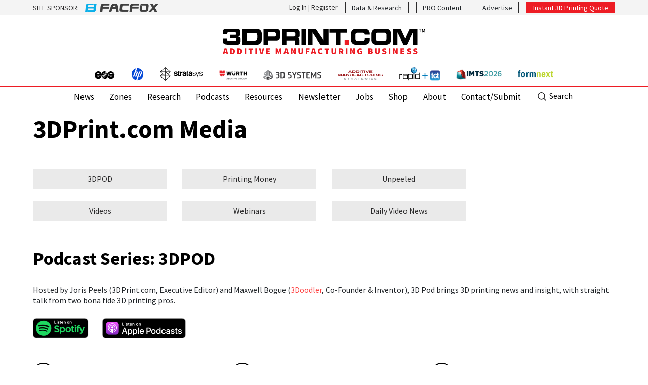

--- FILE ---
content_type: text/html; charset=UTF-8
request_url: https://3dprint.com/videos/
body_size: 117988
content:
<!doctype html>
<html lang="en-US">
<head>

    <meta charset="UTF-8">
<script type="text/javascript">
/* <![CDATA[ */
var gform;gform||(document.addEventListener("gform_main_scripts_loaded",function(){gform.scriptsLoaded=!0}),document.addEventListener("gform/theme/scripts_loaded",function(){gform.themeScriptsLoaded=!0}),window.addEventListener("DOMContentLoaded",function(){gform.domLoaded=!0}),gform={domLoaded:!1,scriptsLoaded:!1,themeScriptsLoaded:!1,isFormEditor:()=>"function"==typeof InitializeEditor,callIfLoaded:function(o){return!(!gform.domLoaded||!gform.scriptsLoaded||!gform.themeScriptsLoaded&&!gform.isFormEditor()||(gform.isFormEditor()&&console.warn("The use of gform.initializeOnLoaded() is deprecated in the form editor context and will be removed in Gravity Forms 3.1."),o(),0))},initializeOnLoaded:function(o){gform.callIfLoaded(o)||(document.addEventListener("gform_main_scripts_loaded",()=>{gform.scriptsLoaded=!0,gform.callIfLoaded(o)}),document.addEventListener("gform/theme/scripts_loaded",()=>{gform.themeScriptsLoaded=!0,gform.callIfLoaded(o)}),window.addEventListener("DOMContentLoaded",()=>{gform.domLoaded=!0,gform.callIfLoaded(o)}))},hooks:{action:{},filter:{}},addAction:function(o,r,e,t){gform.addHook("action",o,r,e,t)},addFilter:function(o,r,e,t){gform.addHook("filter",o,r,e,t)},doAction:function(o){gform.doHook("action",o,arguments)},applyFilters:function(o){return gform.doHook("filter",o,arguments)},removeAction:function(o,r){gform.removeHook("action",o,r)},removeFilter:function(o,r,e){gform.removeHook("filter",o,r,e)},addHook:function(o,r,e,t,n){null==gform.hooks[o][r]&&(gform.hooks[o][r]=[]);var d=gform.hooks[o][r];null==n&&(n=r+"_"+d.length),gform.hooks[o][r].push({tag:n,callable:e,priority:t=null==t?10:t})},doHook:function(r,o,e){var t;if(e=Array.prototype.slice.call(e,1),null!=gform.hooks[r][o]&&((o=gform.hooks[r][o]).sort(function(o,r){return o.priority-r.priority}),o.forEach(function(o){"function"!=typeof(t=o.callable)&&(t=window[t]),"action"==r?t.apply(null,e):e[0]=t.apply(null,e)})),"filter"==r)return e[0]},removeHook:function(o,r,t,n){var e;null!=gform.hooks[o][r]&&(e=(e=gform.hooks[o][r]).filter(function(o,r,e){return!!(null!=n&&n!=o.tag||null!=t&&t!=o.priority)}),gform.hooks[o][r]=e)}});
/* ]]> */
</script>

    <meta name="viewport" content="width=device-width, initial-scale=1, shrink-to-fit=no">
    <link rel="apple-touch-icon" sizes="180x180" href="https://3dprint.com/wp-content/themes/lugh2019/img/favicons/apple-icon-180x180.png">
    <link rel="icon" type="image/png" sizes="32x32" href="https://3dprint.com/wp-content/themes/lugh2019/img/favicons/favicon-32x32.png">
    <link rel="icon" type="image/png" sizes="16x16" href="https://3dprint.com/wp-content/themes/lugh2019/img/favicons/favicon-16x16.png">

    <meta name='robots' content='index, follow, max-image-preview:large, max-snippet:-1, max-video-preview:-1' />

	<!-- This site is optimized with the Yoast SEO plugin v26.7 - https://yoast.com/wordpress/plugins/seo/ -->
	<title>Videos Archive - 3DPrint.com | Additive Manufacturing Business</title>
	<link rel="next" href="https://3dprint.com/videos/page/2/" />
	<meta property="og:locale" content="en_US" />
	<meta property="og:type" content="website" />
	<meta property="og:title" content="Videos Archive - 3DPrint.com | Additive Manufacturing Business" />
	<meta property="og:url" content="https://3dprint.com/videos/" />
	<meta property="og:site_name" content="3DPrint.com | Additive Manufacturing Business" />
	<meta name="twitter:card" content="summary_large_image" />
	<script type="application/ld+json" class="yoast-schema-graph">{"@context":"https://schema.org","@graph":[{"@type":"CollectionPage","@id":"https://3dprint.com/videos/","url":"https://3dprint.com/videos/","name":"Videos Archive - 3DPrint.com | Additive Manufacturing Business","isPartOf":{"@id":"https://3dprint.com/#website"},"primaryImageOfPage":{"@id":"https://3dprint.com/videos/#primaryimage"},"image":{"@id":"https://3dprint.com/videos/#primaryimage"},"thumbnailUrl":"https://3dprint.com/wp-content/uploads/2023/02/3d-printing-unpeeled-bondtech-freeform-future-corp-youtube-thumbnail.jpg","breadcrumb":{"@id":"https://3dprint.com/videos/#breadcrumb"},"inLanguage":"en-US"},{"@type":"ImageObject","inLanguage":"en-US","@id":"https://3dprint.com/videos/#primaryimage","url":"https://3dprint.com/wp-content/uploads/2023/02/3d-printing-unpeeled-bondtech-freeform-future-corp-youtube-thumbnail.jpg","contentUrl":"https://3dprint.com/wp-content/uploads/2023/02/3d-printing-unpeeled-bondtech-freeform-future-corp-youtube-thumbnail.jpg","width":1280,"height":720},{"@type":"BreadcrumbList","@id":"https://3dprint.com/videos/#breadcrumb","itemListElement":[{"@type":"ListItem","position":1,"name":"Home","item":"https://3dprint.com/"},{"@type":"ListItem","position":2,"name":"Videos"}]},{"@type":"WebSite","@id":"https://3dprint.com/#website","url":"https://3dprint.com/","name":"3DPrint.com | Additive Manufacturing Business","description":"Additive Manufacturing Business","publisher":{"@id":"https://3dprint.com/#organization"},"potentialAction":[{"@type":"SearchAction","target":{"@type":"EntryPoint","urlTemplate":"https://3dprint.com/?s={search_term_string}"},"query-input":{"@type":"PropertyValueSpecification","valueRequired":true,"valueName":"search_term_string"}}],"inLanguage":"en-US"},{"@type":"Organization","@id":"https://3dprint.com/#organization","name":"3DPrint.com","url":"https://3dprint.com/","logo":{"@type":"ImageObject","inLanguage":"en-US","@id":"https://3dprint.com/#/schema/logo/image/","url":"https://3dprint.com/wp-content/uploads/2019/08/3DPrint.com_ReBrand_Logo.png","contentUrl":"https://3dprint.com/wp-content/uploads/2019/08/3DPrint.com_ReBrand_Logo.png","width":"7680","height":"1496","caption":"3DPrint.com"},"image":{"@id":"https://3dprint.com/#/schema/logo/image/"}}]}</script>
	<!-- / Yoast SEO plugin. -->


<link rel='dns-prefetch' href='//cdn.jsdelivr.net' />
<link rel='dns-prefetch' href='//www.google.com' />
<link rel='dns-prefetch' href='//fonts.googleapis.com' />
<style id='wp-img-auto-sizes-contain-inline-css' type='text/css'>
img:is([sizes=auto i],[sizes^="auto," i]){contain-intrinsic-size:3000px 1500px}
/*# sourceURL=wp-img-auto-sizes-contain-inline-css */
</style>
<style id='classic-theme-styles-inline-css' type='text/css'>
/*! This file is auto-generated */
.wp-block-button__link{color:#fff;background-color:#32373c;border-radius:9999px;box-shadow:none;text-decoration:none;padding:calc(.667em + 2px) calc(1.333em + 2px);font-size:1.125em}.wp-block-file__button{background:#32373c;color:#fff;text-decoration:none}
/*# sourceURL=/wp-includes/css/classic-themes.min.css */
</style>
<link rel='stylesheet' id='gn-frontend-gnfollow-style-css' href='https://3dprint.com/wp-content/plugins/gn-publisher/assets/css/gn-frontend-gnfollow.min.css' type='text/css' media='all' />
<link rel='stylesheet' id='lugh-ad-css' href='https://3dprint.com/wp-content/cache/autoptimize/css/autoptimize_single_b350955ca7f735a999d1db7b75148cd5.css' type='text/css' media='all' />
<link rel='stylesheet' id='slick-css' href='//cdn.jsdelivr.net/npm/slick-carousel@1.8.1/slick/slick.min.css' type='text/css' media='all' />
<link crossorigin="anonymous" rel='stylesheet' id='divi-fonts-css' href='https://fonts.googleapis.com/css?family=Open+Sans:300italic,400italic,600italic,700italic,800italic,400,300,600,700,800&#038;subset=latin,latin-ext' type='text/css' media='all' />
<link rel='stylesheet' id='stylecss-css' href='https://3dprint.com/wp-content/cache/autoptimize/css/autoptimize_single_50621ddab623b2163fec117054b5fe71.css' type='text/css' media='all' />
<link rel='stylesheet' id='wp-featherlight-css' href='https://3dprint.com/wp-content/plugins/wp-featherlight/css/wp-featherlight.min.css' type='text/css' media='all' />
<script type="text/javascript" src="https://3dprint.com/wp-includes/js/jquery/jquery.min.js" id="jquery-core-js"></script>
<script defer type="text/javascript" src="https://3dprint.com/wp-includes/js/jquery/jquery-migrate.min.js" id="jquery-migrate-js"></script>
<script defer type="text/javascript" src="https://3dprint.com/wp-content/plugins/lugh-ad/public/js/lugh-ad-public.min.js?amp;ver=2" id="lugh-ad-js"></script>
<script defer type="text/javascript" src="//cdn.jsdelivr.net/npm/slick-carousel@1.8.1/slick/slick.min.js" id="slick-js"></script>
<script defer type="text/javascript" src="https://3dprint.com/wp-content/cache/autoptimize/js/autoptimize_single_7a1e670f17d00a711758480f619a19bf.js" id="customStockdioJs-js"></script>
	<script>
		(function(i,s,o,g,r,a,m){i['GoogleAnalyticsObject']=r;i[r]=i[r]||function(){
			(i[r].q=i[r].q||[]).push(arguments)},i[r].l=1*new Date();a=s.createElement(o),
			m=s.getElementsByTagName(o)[0];a.async=1;a.src=g;m.parentNode.insertBefore(a,m)
		})(window,document,'script','//www.google-analytics.com/analytics.js','ga');

		ga('create', 'UA-52846027-1', 'auto', {'name': 'newTracker'}); // second tracker
		ga("newTracker.set", "checkProtocolTask", null);
		ga("newTracker.set", "checkStorageTask", null);
		ga('send', 'pageview');
		ga('newTracker.send','pageview');
	</script>
	<script defer src="[data-uri]"></script>

	<!-- Global site tag (gtag.js) - Google Analytics -->
	<!-- GA4 -->
	<script defer src="https://www.googletagmanager.com/gtag/js?id=G-616JTZCJMV"></script>
	<script defer src="[data-uri]"></script>

    <script defer src="https://instagram.com/embed.js"></script>

	<style>#lugh-adzone-320816 {
 margin:0;
 }#lugh-adzone-311862 {margin:0;}#lugh-adzone-311573 {margin:0;}#lugh-adzone-309136 {margin:0;}#lugh-adzone-308392 {margin:0;}#lugh-adzone-291218 {margin:0;}#lugh-adzone-280781 {margin:0;}#lugh-adzone-274007 {
 margin:0;
 }#lugh-adzone-271203 {
 margin:0;
 }#lugh-adzone-266824 {
 margin:0;
 }#lugh-adzone-266702 {
 margin:0;
 }#lugh-adzone-266047 {
 margin:0;
 }#lugh-adzone-265795 {
 margin:0;
 }#lugh-adzone-265789 {
 margin:0;
 }#lugh-adzone-265576 {
 margin:0;
 }#lugh-adzone-264895 {
 margin:0;
 }#lugh-adzone-264885 {
 margin:0;
 }#lugh-adzone-262539 {
 margin:0;
 }#lugh-adzone-261623 {
 margin:0;
 }#lugh-adzone-253158 {
 margin:0;
 }#lugh-adzone-252330 {
 margin:0;
 }#lugh-adzone-250895 {
 margin:0;
 }#lugh-adzone-249472 {
 margin:0;
 }#lugh-adzone-245260 {
 margin:0;
 }#lugh-adzone-244709 {
 margin:0;
 }#lugh-adzone-244707 {
 margin:0;
 }#lugh-adzone-244693 {
 margin:0;
 }#lugh-adzone-244166 {
 margin:0;
 }#lugh-adzone-244165 {
 margin:0;
 }#lugh-adzone-244164 {
 margin:0;
 }#lugh-adzone-244163 {
 margin:0;
 }#lugh-adzone-244162 {
 margin:0;
 }#lugh-adzone-244161 {
 margin:0;
 }#lugh-adzone-244159 {
 margin:0;
 }#lugh-adzone-244158 {
 margin:0;
 }#lugh-adzone-244157 {
 margin:0;
 }#lugh-adzone-244155 {
 margin:0;
 }#lugh-adzone-244154 {
 margin:0;
 }</style>            <script defer src="[data-uri]"></script>
            <!-- There is no amphtml version available for this URL. -->
        <script defer src="[data-uri]"></script>

    <script defer src="[data-uri]"></script>

    <script defer src="//z-na.amazon-adsystem.com/widgets/q?ServiceVersion=20070822&Operation=GetScript&ID=OneJS&WS=1&MarketPlace=US"></script>

    <!-- <style id="theme-customizer-css">
        @media only screen and ( min-width: 767px ) {
            body, .et_pb_column_1_2 .et_quote_content blockquote cite, .et_pb_column_1_2 .et_link_content a.et_link_main_url, .et_pb_column_1_3 .et_quote_content blockquote cite, .et_pb_column_3_8 .et_quote_content blockquote cite, .et_pb_column_1_4 .et_quote_content blockquote cite, .et_pb_blog_grid .et_quote_content blockquote cite, .et_pb_column_1_3 .et_link_content a.et_link_main_url, .et_pb_column_3_8 .et_link_content a.et_link_main_url, .et_pb_column_1_4 .et_link_content a.et_link_main_url, .et_pb_blog_grid .et_link_content a.et_link_main_url, body .et_pb_bg_layout_light .et_pb_post p,  body .et_pb_bg_layout_dark .et_pb_post p { font-size: 15px; }
            .et_pb_slide_content, .et_pb_best_value { font-size: 17px; }
        }
        h1, h2, h3, h4, h5, h6 { color: #1e73be; }
        .container, .et_pb_row, .et_pb_slider .et_pb_container, .et_pb_fullwidth_section .et_pb_title_container, .et_pb_fullwidth_section .et_pb_title_featured_container, .et_pb_fullwidth_header:not(.et_pb_fullscreen) .et_pb_fullwidth_header_container { max-width: 960px; }
        .et_boxed_layout #page-container, .et_fixed_nav.et_boxed_layout #page-container #top-header, .et_fixed_nav.et_boxed_layout #page-container #main-header, .et_boxed_layout #page-container .container, .et_boxed_layout #page-container .et_pb_row { max-width: 1120px; }
        #main-header, #main-header .nav li ul, .et-search-form, #main-header .et_mobile_menu { background-color: #090c08; }
        #main-header .nav li ul { background-color: #3f3f3f; }
        .nav li ul { border-color: #262626; }
        #top-header, #et-secondary-nav li ul { background-color: #c41010; }
        #et-secondary-nav li ul { background-color: #105a81; }
        .et_header_style_centered .mobile_nav .select_page, .et_header_style_split .mobile_nav .select_page, .et_nav_text_color_light #top-menu > li > a, .et_nav_text_color_dark #top-menu > li > a, #top-menu a, .et_mobile_menu li a, .et_nav_text_color_light .et_mobile_menu li a, .et_nav_text_color_dark .et_mobile_menu li a, #et_search_icon:before, .et_search_form_container input, span.et_close_search_field:after, #et-top-navigation .et-cart-info { color: rgba(255,255,255,0.75); }
        .et_search_form_container input::-moz-placeholder { color: rgba(255,255,255,0.75); }
        .et_search_form_container input::-webkit-input-placeholder { color: rgba(255,255,255,0.75); }
        .et_search_form_container input:-ms-input-placeholder { color: rgba(255,255,255,0.75); }
        #main-header .nav li ul a { color: rgba(255,255,255,0.76); }
        #top-header, #top-header a, #et-secondary-nav li li a, #top-header .et-social-icon a:before {
            letter-spacing: -1px;
        }
        #top-menu li a { font-size: 12px; }
        body.et_vertical_nav .container.et_search_form_container .et-search-form input { font-size: 12px !important; }

        #top-menu li a, .et_search_form_container input {
            letter-spacing: -1px;
        }

        .et_search_form_container input::-moz-placeholder {
            letter-spacing: -1px;
        }
        .et_search_form_container input::-webkit-input-placeholder {
            letter-spacing: -1px;
        }
        .et_search_form_container input:-ms-input-placeholder {
            letter-spacing: -1px;
        }

        #top-menu li.current-menu-ancestor > a, #top-menu li.current-menu-item > a,
        .et_color_scheme_red #top-menu li.current-menu-ancestor > a, .et_color_scheme_red #top-menu li.current-menu-item > a,
        .et_color_scheme_pink #top-menu li.current-menu-ancestor > a, .et_color_scheme_pink #top-menu li.current-menu-item > a,
        .et_color_scheme_orange #top-menu li.current-menu-ancestor > a, .et_color_scheme_orange #top-menu li.current-menu-item > a,
        .et_color_scheme_green #top-menu li.current-menu-ancestor > a, .et_color_scheme_green #top-menu li.current-menu-item > a { color: #ffffff; }
        #footer-widgets .footer-widget li:before { top: 9.75px; }#footer-bottom { background-color: rgba(255,255,255,0.94); }#footer-info { font-size: 12px ; }#footer-bottom .et-social-icon a { font-size: 20px ; }
        h1, h2, h3, h4, h5, h6, .et_quote_content blockquote p, .et_pb_slide_description .et_pb_slide_title {
            font-weight: bold; font-style: normal; text-transform: none; text-decoration: none; 																letter-spacing: -1px;

            line-height: 1.2em;
        }

        @media only screen and ( min-width: 981px ) {
            h1 { font-size: 38px; }
            h2, .product .related h2, .et_pb_column_1_2 .et_quote_content blockquote p { font-size: 32px; }
            h3 { font-size: 27px; }
            h4, .et_pb_circle_counter h3, .et_pb_number_counter h3, .et_pb_column_1_3 .et_pb_post h2, .et_pb_column_1_4 .et_pb_post h2, .et_pb_blog_grid h2, .et_pb_column_1_3 .et_quote_content blockquote p, .et_pb_column_3_8 .et_quote_content blockquote p, .et_pb_column_1_4 .et_quote_content blockquote p, .et_pb_blog_grid .et_quote_content blockquote p, .et_pb_column_1_3 .et_link_content h2, .et_pb_column_3_8 .et_link_content h2, .et_pb_column_1_4 .et_link_content h2, .et_pb_blog_grid .et_link_content h2, .et_pb_column_1_3 .et_audio_content h2, .et_pb_column_3_8 .et_audio_content h2, .et_pb_column_1_4 .et_audio_content h2, .et_pb_blog_grid .et_audio_content h2, .et_pb_column_3_8 .et_pb_audio_module_content h2, .et_pb_column_1_3 .et_pb_audio_module_content h2, .et_pb_gallery_grid .et_pb_gallery_item h3, .et_pb_portfolio_grid .et_pb_portfolio_item h2, .et_pb_filterable_portfolio_grid .et_pb_portfolio_item h2 { font-size: 22px; }
            h5 { font-size: 20px; }
            h6 { font-size: 17px; }
            .et_pb_slide_description .et_pb_slide_title { font-size: 58px; }
            .woocommerce ul.products li.product h3, .woocommerce-page ul.products li.product h3, .et_pb_gallery_grid .et_pb_gallery_item h3, .et_pb_portfolio_grid .et_pb_portfolio_item h2, .et_pb_filterable_portfolio_grid .et_pb_portfolio_item h2, .et_pb_column_1_4 .et_pb_audio_module_content h2 { font-size: 20px; }
            .footer-widget h4 { font-size: 18px; }
            #logo { max-height: 34%; }
        }

    </style>
    <style class="et_heading_font">
        h1, h2, h3, h4, h5, h6 {font-family: 'Open Sans', Helvetica, Arial, Lucida, sans-serif;}
    </style>
    <style class="et_primary_nav_font">
        #main-header,
        #et-top-navigation {font-family: 'Droid Sans', Helvetica, Arial, Lucida, sans-serif;}
    </style>
    <style class="et_secondary_nav_font">
        #top-header .container {font-family: 'Droid Sans', Helvetica, Arial, Lucida, sans-serif;}
    </style> -->


    
    <link href="https://fonts.googleapis.com/css?family=Source+Sans+Pro:300,400,700,900" rel="stylesheet">
    <link rel="stylesheet" href="https://stackpath.bootstrapcdn.com/bootstrap/4.3.1/css/bootstrap.min.css" integrity="sha384-ggOyR0iXCbMQv3Xipma34MD+dH/1fQ784/j6cY/iJTQUOhcWr7x9JvoRxT2MZw1T" crossorigin="anonymous">

    <link rel="stylesheet" type="text/css" href="https://3dprint.com/wp-content/themes/lugh2019/css/style.min.css?1768728068">
    <link rel="stylesheet" type="text/css" href="https://3dprint.com/wp-content/cache/autoptimize/css/autoptimize_single_ce861dcda5da8f6d35b7fb03c9065afd.css?1768728068">
    <link rel="stylesheet" type="text/css" href="https://3dprint.com/wp-content/cache/autoptimize/css/autoptimize_single_0ac9bc4fd025cfe36ad504604fb1be35.css?1768728068">

    <link rel="stylesheet" href="https://cdnjs.cloudflare.com/ajax/libs/animate.css/3.7.0/animate.min.css">

    <style>
        /*#lugh-adzone-244161 .lap-slider-items {
            max-height: 65px;
        }*/
        .main .contact__form .gform_wrapper#gform_wrapper_43 label {
            display: block;
        }
        #smartechContentTemplate .btn-disabled {
            background: #929292;
            opacity: 0.8;
        }
        .news__label--3dprint_in_depth {
            display: inline-block;
            vertical-align: middle;
            padding: 4px 10px 4px;
            font-size: 14px;
            color: #f00;
            background: #fff;
        }
        .news__item--full .news__label--3dprint_in_depth {
            padding: 4px 15px 8px;
            font-size: 16px;
        }
        .logout-account {
            text-align: right;
        }
        .logout-account a{
            color: #FF4242;
            margin-top: 30px;
            display: inline-block;
        }
        #label_40_13_1 {
            color:#000;
        }
        #navbar-shop .row {
            width: 100%;
        }
        .shopbar--fixed .nav-item {
            max-width: calc(100% / 9);
        }
        .print-services-header-block {
            margin-bottom:15px;
            display: flex;
        }
        .print-services-header-block .btn--secondary:first-child {
            margin-right: 5px;
            margin-left: 0;
        }
        .print-services-header-block .btn--secondary:last-child {
            margin-left:5px;
        }
        .print-services-header-block .btn--menu.btn--test {
            font-size: 120%;
            padding: 0.5rem 0.6rem;
        }
        .btn--secondary.btn-active {
            color: #fff;
            background: #FF4242;
            border-color: #FF4242;
            opacity: 1;
        }
        .print-services-block .nav-tabs .nav-link {
            padding: 0.9rem 0.8rem;
        }

        .smartech-h-market-studies a{
            color: rgba(0,55,100,.75);
        }
        .smartech-h-data-reports a {
            color:#003764;
        }
        .smartech-h-end-user-reports a{
            color:#021f38;
        }
        .smartech-row-market-studies .research__content {
            background: rgba(0,55,100,.75);
        }
        .smartech-row-data-reports .research__content {
            background: #003764;
        }
        .smartech-row-end-user-reports .research__content {
            background: #021f38;
        }
        .smartech-h-market-studies a:hover,
        .smartech-h-end-user-reports a:hover,
        .smartech-h-data-reports a:hover{
            color: #FF4242;
        }
        .research__text {
            white-space: nowrap;
        }

        @media (min-width: 992px) {
            .btn--menu.btn--test {
                margin-left: 15px;
                padding: 0.3rem 0.8rem;
            }
        }

        .btn--menu.btn--red {
            border-color: #ff4242;
            line-height: 20px;
            font-size: 16px;
            padding: 0.3rem 0.75rem;
        }

        .btn--menu.btn--red:hover {
            background-color: #2B2A2B;
            border-color: #2B2A2B;
        }
        .course__wrapper--new {
            padding: 1.1rem 1rem;
        }

        .course__wrapper--new .course__img-wrapper {
            margin-left: -1rem;
            margin-right: -1rem;
        }

        .course__wrapper--new .course__date {
            font-size: 16px;
        }

        .course__wrapper--new .course__price,
        .course__wrapper--vendors .course__price {
            margin-bottom: 0;
            font-weight: normal;
        }

        .course__details-title {
            font-style: normal;
            font-weight: bold;
            font-size: 12px;
            line-height: 18px;
            color: #BFBFBF;
            margin-bottom: 0;
        }

        .course__details {
            border-top: 1px solid #979797;
            border-bottom: 1px solid #979797;
            padding-top: 16px;
            padding-bottom: 8px;
            margin-bottom: 29px;
        }

        .course__wrapper--vendors {
            background: #fff;
            border: 1px solid #2B2A2B;
            padding: 1.1rem 0.9rem;
        }

        .course__header {
            border-bottom: 1px solid #2B2A2B;
            padding-bottom: 0.6rem;
        }

        .course__img:hover {
            opacity: .4;
        }

        .course__wrapper--new a .course__title,
        .course__wrapper--vendors a .course__title {
            border-bottom: none;
            padding-bottom: 8px;
        }

        .course__wrapper--vendors .course__price {
            color: initial;
        }

        .btn--white {
            border: 1px solid #2B2A2B;
        }

        .btn--white-outline {
            background: #2B2A2B;
        }

        .course__wrapper--vendors .btn--white:hover {
            background: #2B2A2B;
        }

        .course__wrapper--vendors .btn--white-outline:hover {
            border: 1px solid #2B2A2B;
            color: #2B2A2B;
        }

        @media (max-width: 991px) {
            .vender__logo {
                position: absolute;
                right: 16px;
                bottom: 10px;
                max-width: 100px;
                height: auto;
            }
        }

        .training-vendors__title {
            font-weight: bold;
            font-size: 24px;
            line-height: 36px;
        }

        @media (min-width: 992px) {
            .training-vendors__title {
                font-size: 36px;
                line-height: 54px;
            }
        }

        .training-vendors__type {
            font-size: 14px;
            line-height: 150.84%;
        }

        .training-vendors__header {
            font-weight: bold;
            font-size: 24px;
            line-height: 36px;
        }

        .training-vendors__price {
            display: -webkit-box;
            display: -ms-flexbox;
            display: flex;
            -webkit-box-align: center;
            -ms-flex-align: center;
            align-items: center;
        }

        .training-vendors__price span:nth-child(2){
            font-size: 26px;
            line-height: 150.84%;
        }
        .training-vendors__price span:nth-child(1){
            font-weight: bold;
            font-size: 12px;
            line-height: 18px;
            margin-right: 1rem;
            color: #BFBFBF;
        }

        .btn--training-vendors {
            display: block;
            max-width: 166px;
            padding: 0.8rem 1rem;
            background: #ED1C24;
            border-color: #ED1C24;
            font-weight: bold;
            font-size: 16px;
            line-height: 20px;
            color: #FFFFFF;
            text-align: center;
        }

        .research__content {
            max-width: 100%;
        }

        .research__text {
            text-overflow: ellipsis;
            overflow: hidden;
        }

        .card--bioprinting_zone {
            background: #F4F4F4;
            border: none;
        }

        .card--bioprinting_zone h2 {
            font-weight: bold;
            font-size: 24px;
            line-height: 36px;
        }

        .card--bioprinting_zone p {
            line-height: 24px;
        }

        .card--bioprinting_zone .btn {
            display: inline-block;
            padding: 0.4rem 1.3rem;
            background: #ED1C24;
            border-color: #ED1C24;
            font-weight: bold;
            font-size: 14px;
            line-height: 18px;
            color: #FFFFFF;
            text-align: center;
        }

        .card--bioprinting_zone .btn:hover,
        .card--bioprinting_zone .btn:active {
            background: #2B2A2B;
            border-color: #2B2A2B;
            color: #FFFFFF;
        }

        .card--enaible {
            background: #F4F4F4;
            border: none;
        }

        .card--enaible .card-footer {
            background: #F4F4F4;
            border: none;
        }

        .card--enaible .btn {
            max-width: 100%;
            width: 240px;
            display: inline-block;
            padding: 0.4rem 1.3rem;
            background: #ED1C24;
            border-color: #ED1C24;
            font-weight: bold;
            font-size: 14px;
            line-height: 18px;
            color: #FFFFFF;
            text-align: center;
            margin-bottom: 0.5rem;
        }

        .card--enaible .btn:hover,
        .card--enaible .btn:active {
            background: #2B2A2B;
            border-color: #2B2A2B;
            color: #FFFFFF;
        }


        div#featured_products_3dp p.h2.sidebar__section-title {
            font-weight: bold;
            font-size: 20px;
            line-height:32px;
            text-align: center;
            margin: 0 0 16px 0;
            color:#000;
        }

        div#featured_products_3dp {display:block;}

        div#featured_products_3dp,
        div#featured_products_3dp ul.featured_products_3dp_list {overflow:hidden;}

        div#featured_products_3dp ul.featured_products_3dp_list{
            display: -webkit-box;
            display: -webkit-flex;
            display: -ms-flexbox;
            display: flex;
            -webkit-flex-direction: column;
            -ms-flex-direction: column;
            -webkit-box-orient: vertical;
            -webkit-box-direction: normal;
            flex-direction: column;
            padding:0;
            font-style: normal;
            font-weight: 400;
            line-height: 32px;
            font-size: 14px;
            color: #000;
        }

        div#featured_products_3dp ul.featured_products_3dp_list li {
            list-style: none;
            width:100%;
            -webkit-box-ordinal-group: 11;
            -moz-box-ordinal-group: 11;
            -ms-flex-order: 11;
            -webkit-order: 11;
            order: 11;
            line-height: 32px;
            padding: 8px 0;
            border-bottom: 1px solid #e5e5e5;
            margin: 0;
        }

        div#featured_products_3dp ul.featured_products_3dp_list li.one {
            border-top: 1px solid #e5e5e5;
            -webkit-box-ordinal-group: 1;
            -moz-box-ordinal-group: 1;
            -ms-flex-order: 1;
            -webkit-order: 1;
            order: 1;
        }

        div#featured_products_3dp ul.featured_products_3dp_list li.two {
            -webkit-box-ordinal-group: 2;
            -moz-box-ordinal-group: 2;
            -ms-flex-order: 2;
            -webkit-order: 2;
            order: 2;
        }

        div#featured_products_3dp ul.featured_products_3dp_list li.three {
            -webkit-box-ordinal-group: 3;
            -moz-box-ordinal-group: 3;
            -ms-flex-order: 3;
            -webkit-order: 3;
            order: 3;
        }

        div#featured_products_3dp ul.featured_products_3dp_list li.four {
            -webkit-box-ordinal-group: 4;
            -moz-box-ordinal-group: 4;
            -ms-flex-order: 4;
            -webkit-order: 4;
            order: 4;
        }

        div#featured_products_3dp ul.featured_products_3dp_list li.five {
            -webkit-box-ordinal-group: 5;
            -moz-box-ordinal-group: 5;
            -ms-flex-order: 5;
            -webkit-order: 5;
            order: 5;
        }

        div#featured_products_3dp ul.featured_products_3dp_list li.six {
            -webkit-box-ordinal-group: 6;
            -moz-box-ordinal-group: 6;
            -ms-flex-order: 6;
            -webkit-order: 6;
            order: 6;
        }

        div#featured_products_3dp ul.featured_products_3dp_list li.seven {
            -webkit-box-ordinal-group: 7;
            -moz-box-ordinal-group: 7;
            -ms-flex-order: 7;
            -webkit-order: 7;
            order: 7;
        }

        div#featured_products_3dp ul.featured_products_3dp_list li.eight {
            -webkit-box-ordinal-group: 8;
            -moz-box-ordinal-group: 8;
            -ms-flex-order: 8;
            -webkit-order: 8;
            order: 8;
        }

        div#featured_products_3dp ul.featured_products_3dp_list li.nine {
            -webkit-box-ordinal-group: 9;
            -moz-box-ordinal-group: 9;
            -ms-flex-order: 9;
            -webkit-order: 9;
            order: 9;
        }

        div#featured_products_3dp ul.featured_products_3dp_list li.ten {
            -webkit-box-ordinal-group: 10;
            -moz-box-ordinal-group: 10;
            -ms-flex-order: 10;
            -webkit-order: 10;
            order: 10;
        }

        div#featured_products_3dp ul.featured_products_3dp_list li a{color:#000;}
        div#featured_products_3dp ul.featured_products_3dp_list li a:hover{color:#0000ff;}

        div#featured_products_3dp ul.featured_products_3dp_list li a.buyurl {
            color:#1a0dab;
            font-size:14px;
            float: right;
            max-width: 80px;
            position: relative;
            top: 2px;
        }

        div#featured_products_3dp ul.featured_products_3dp_list li a.buyurl:hover {color:#0000ff;}

        div#featured_products_3dp ul.featured_products_3dp_list li a.produrl {
            font-size:14px;
            width: calc(264px - 85px);
            text-align: left;
            display: -webkit-box;
            display: -webkit-flex;
            display: -ms-flexbox;
            display: flex;
            -ms-flex-align: center;
            -webkit-align-items: center;
            align-items: center;
            float:left;
        }

        div#featured_products_3dp ul.featured_products_3dp_list li a.produrl:hover {text-decoration:underline;}

        div#featured_products_3dp ul.featured_products_3dp_list li a span.prodtitle {
            padding-left:16px;
            white-space: nowrap;
            overflow: hidden;
            text-overflow: ellipsis;
        }

        div#featured_products_3dp p.poweredby {
            color:#000;
            font-size:12px;
            width:100%;
            text-align: center;
            display: -webkit-box;
            display: -webkit-flex;
            display: -ms-flexbox;
            display: flex;
            height:32px;
            line-height:32px;
            justify-content: center;
            align-items: center;
            margin-top: 16px;
        }

        div#featured_products_3dp p.poweredby img {width:16px;height:16px;margin-right:4px;}

        div#featured_products_3dp p.poweredby a {margin-left:2px;color:#000;}

        div#featured_products_3dp p.poweredby a:hover{color:#0000ff;}

        .universe-printers {
            position: relative;
        }

        .universe-printers__logo {
            display: block;
            position: absolute;
            top: 0;
            height: 15%;
            left: 0;
            right: 50%;
            z-index: 1;
        }
        .universe-printers__phone {
            display: block;
            position: absolute;
            top: 0;
            height: 15%;
            left: 50%;
            right: 0;
            z-index: 1;
        }

        .universe-printers__shipping {
            display: block;
            position: absolute;
            bottom: 0;
            height: 17%;
            left: 0;
            width: 25%;
            z-index: 1;
        }

        .universe-printers__checkout {
            display: block;
            position: absolute;
            bottom: 0;
            height: 17%;
            left: 25%;
            width: 25%;
            z-index: 1;
        }

        .universe-printers__po {
            display: block;
            position: absolute;
            bottom: 0;
            height: 17%;
            left: 50%;
            width: 25%;
            z-index: 1;
        }

        .universe-printers__support {
            display: block;
            position: absolute;
            bottom: 0;
            height: 17%;
            left: 75%;
            width: 25%;
            z-index: 1;
        }

        .universe-printers__ultimaker {
            display: block;
            position: absolute;
            top: 15%;
            height: 32%;
            right: 0;
            left: 0;
            z-index: 1;
        }

        .universe-printers__dremel-lc40 {
            display: block;
            position: absolute;
            top: 47%;
            height: 36%;
            left: 0;
            width: calc(100%/3);
            z-index: 1;
        }

        .universe-printers__kodak {
            display: block;
            position: absolute;
            top: 47%;
            height: 36%;
            left: calc(100%/3);
            width: calc(100%/3);
            z-index: 1;
        }

        .universe-printers__dremel-digilab {
            display: block;
            position: absolute;
            top: 47%;
            height: 36%;
            right: 0;
            width: calc(100%/3);
            z-index: 1;
        }


        .universe-filament {
            position: relative;
        }

        .universe-filament__logo {
            display: block;
            position: absolute;
            top: 0;
            height: 15%;
            left: 0;
            right: 50%;
            z-index: 1;
        }
        .universe-filament__phone {
            display: block;
            position: absolute;
            top: 0;
            height: 15%;
            left: 50%;
            right: 0;
            z-index: 1;
        }

        .universe-filament__shipping {
            display: block;
            position: absolute;
            bottom: 0;
            height: 17%;
            left: 0;
            width: 25%;
            z-index: 1;
        }

        .universe-filament__checkout {
            display: block;
            position: absolute;
            bottom: 0;
            height: 17%;
            left: 25%;
            width: 25%;
            z-index: 1;
        }

        .universe-filament__po {
            display: block;
            position: absolute;
            bottom: 0;
            height: 17%;
            left: 50%;
            width: 25%;
            z-index: 1;
        }

        .universe-filament__support {
            display: block;
            position: absolute;
            bottom: 0;
            height: 17%;
            left: 75%;
            width: 25%;
            z-index: 1;
        }

        .universe-filament__filament3du {
            display: block;
            position: absolute;
            top: 15%;
            height: 32%;
            right: 0;
            left: 0;
            z-index: 1;
        }

        .universe-filament__filament {
            display: block;
            position: absolute;
            top: 47%;
            height: 36%;
            left: 0;
            width: calc(100%/3);
            z-index: 1;
        }

        .universe-filament__colorfabb {
            display: block;
            position: absolute;
            top: 47%;
            height: 36%;
            left: calc(100%/3);
            width: calc(100%/3);
            z-index: 1;

        }

        .universe-filament__kodak {
            display: block;
            position: absolute;
            top: 47%;
            height: 36%;
            right: 0;
            width: calc(100%/3);
            z-index: 1;
        }

        .jobs .btn--feature_job:hover,
        .jobs .btn--feature_job:active {
            opacity: 1;
            color: #fff;
            background: #212529;
            border: 1px solid #212529;
        }

        #input_37_8 {
            display: none;
        }

        #input_37_14 {
            display: none;
        }

        .smarttech-links a {
            font-style: normal;
            font-weight: normal;
            font-size: 16px;
            line-height: 24px;

            color: #6B6A6B;
        }

        .smarttech-links a:not(:nth-last-of-type(1)):after {
            content: " / ";
            display: inline;
        }

        .smarttech-links span {
            vertical-align: middle;
        }

        .smarttech-links__ligged {
            display: none;
        }

        @media (min-width:992px) {
            .smarttech-links {
                display: inline-flex;
                align-items: center;
                padding-top: 0;
                padding-bottom: 0;
                padding-right: 15px;
                order: -1;
            }
        }

        .sidebar--smartech {
            max-height: calc(100vh - 90px - 143px);
            overflow-y: scroll;
        }


        #gform_wrapper_38 .gform_description,
        #gform_wrapper_39 .gform_description,
        #gform_wrapper_40 .gform_description {
            font-style: normal;
            font-weight: bold;
            font-size: 24px;
            line-height: 36px;
            color: #000000;
        }

        #gform_wrapper_38 .field_sublabel_below .ginput_complex.ginput_container label,
        #gform_wrapper_38 label,
        #gform_wrapper_39 .field_sublabel_below .ginput_complex.ginput_container label,
        #gform_wrapper_39 label,
        #gform_wrapper_40 .field_sublabel_below .ginput_complex.ginput_container label,
        #gform_wrapper_40 label {
            display: none;
        }

        #gform_wrapper_38 input:not([type=radio]):not([type=checkbox]):not([type=submit]):not([type=button]):not([type=image]):not([type=file]),
        #gform_wrapper_38 textarea,
        #gform_wrapper_39 input:not([type=radio]):not([type=checkbox]):not([type=submit]):not([type=button]):not([type=image]):not([type=file]),
        #gform_wrapper_39 textarea,
        #gform_wrapper_40 input:not([type=radio]):not([type=checkbox]):not([type=submit]):not([type=button]):not([type=image]):not([type=file]),
        #gform_wrapper_40 textarea {
            border: 1px solid #979797;
            padding: .6rem .4rem
        }

        #gform_submit_button_38,
        #gform_submit_button_39,
        #gform_submit_button_40 {
            width: 100%;
            font-style: normal;
            font-weight: 400;
            line-height: 20px;
            font-size: 16px;
            text-align: center;
            text-transform: none;
            padding: .3rem 1.75rem;
            margin: 0;
            margin-top: 20px;
            border-radius: 0;
            color: #FFF;
            background: #FF4242;
            border-color: #FF4242;
            -webkit-box-shadow: none;
            box-shadow: none;
            text-shadow: none
        }

        #gform_submit_button_38:hover,
        #gform_submit_button_39:hover,
        #gform_submit_button_40:hover {
            color: #fff;
            background: #2B2A2B;
            border-color: #2B2A2B;
            opacity: 1
        }

        #gform_submit_button_38:active,
        #gform_submit_button_39:active,
        #gform_submit_button_40:active {
            color: #fff;
            background: #2B2A2B;
            border-color: #2B2A2B;
            opacity: .9
        }

        body .gform_wrapper#gform_wrapper_38 ul li.gfield,
        body .gform_wrapper#gform_wrapper_39 ul li.gfield,
        body .gform_wrapper#gform_wrapper_40 ul li.gfield {
            padding-right: 0!important;
        }

        .smartech-content-template__header {
            font-family: Source Sans Pro;
            font-style: normal;
            font-weight: bold;
            font-size: 50px;
            line-height: 63px;
            color: #000000;
        }

        .smartech-content-template__category {
            font-family: Source Sans Pro;
            font-style: normal;
            font-weight: normal;
            font-size: 16px;
            line-height: 24px;
            text-transform: uppercase;
            color: #807F80;
        }

        .smartech-content-template__category span {
            color: #ED1C24;
        }

        .smartech-content-template__img .content {
            width: 100%;
            height: 408px;
            background-repeat: no-repeat;
            background-size: cover;
            background-position: center;
        }

        .smartech-content-template__download {
            background: #2B2A2B;
            padding-top: 6px;
        }

        .smartech-content-template__download .bg-gray {
            padding-top: 23px;
            padding-bottom: 26px;
            background: #F4F4F4;
        }

        @media (min-width: 992px) and (max-width: 1199px) {
            .smartech-content-template__download a span {
                display: block;
            }
        }

        .smartech-content-template__download .bg-gray a {
            width: 100%;
            font-style: normal;
            font-weight: 400;
            line-height: 20px;
            font-size: 16px;
            text-align: center;
            text-transform: none;
            padding: 8px 0;
            margin: 0 15px;
            border-radius: 0;
            color: #FFF;
            background: #FF4242;
            border-color: #FF4242;
            -webkit-box-shadow: none;
            box-shadow: none;
            text-shadow: none
        }

        .smartech-content-template__download .bg-gray a:hover,
        .smartech-content-template__download .bg-gray a:focus {
            color: #fff;
            background: #2B2A2B;
            border-color: #2B2A2B;
            opacity: 1
        }

        .smartech-content-template__download .bg-gray a:active {
            color: #fff;
            background: #2B2A2B;
            border-color: #2B2A2B;
            opacity: .9
        }

        .smartech-content-template__download p,
        .smartech-content-template__download a,
        .smartech-content-template__download ul,
        .smartech-content-template__download li {
            color: #F4F4F4;
        }

        .smartech-content-template__download b {
            font-size: 18px;
        }

        .smartech-content-template__download a:hover,
        .smartech-content-template__download a:focus,
        .smartech-content-template__download a:active {
            color: #FF4242;
        }

        #smartechLanding .card-footer {
            padding:0 1.25rem 1.45rem 1.25rem;
        }

        /*#smartechModal .modal-body {*/
            /*background: #2B2A2B;*/
        /*}*/

        #smartechModal.modal .close {
            top: 43px;
            right: -43px;
        }

        #field_40_8 {
            font-family: Source Sans Pro;
            font-style: italic;
            font-weight: normal;
            font-size: 14px;
            line-height: 21px;
            color: #000000;
        }

        .smartech-landing .card-body {
            text-align: center;
            background: #F3F3F3;
        }

        .smartech-landing .card {
            border-color: #F3F3F3;
            border-radius: 0;
            flex: 1 0 29%;
            max-width: 363px;
            margin: 0 auto 2rem auto;
        }

        .smartech-landing .card__img {
            width: 100%;
            height: 200px;
            background-size: cover;
            background-position: center;
            background-repeat: no-repeat;
        }

        .smartech-landing .card.card-guides-white-paper .card__img {
            height: 460px !important;
        }

        .smartech-landing .card-footer {
            text-align: center;
            background: #F3F3F3;
            border: none;
            border-radius: 0;
            padding-top: 0;
        }

        .smartech-landing .card-category {
            font-family: Source Sans Pro;
            font-style: normal;
            font-weight: bold;
            font-size: 12px;
            line-height: 18px;
            color: #ED1C24;
            text-transform: uppercase;
        }

        .smartech-landing .card-title {
            font-family: Source Sans Pro;
            font-style: normal;
            font-weight: 900;
            font-size: 20px;
            line-height: 24px;
            color: #000000;
            margin-bottom: 0;
        }

        .smartech-landing .card-footer a,
        .smartech-landing .card-footer .btn {
            display: inline-block;
            width: 240px;
            max-width: 100%;
            font-style: normal;
            font-weight: 400;
            line-height: 20px;
            font-size: 16px;
            text-align: center;
            text-transform: none;
            padding: 8px 0;
            border-radius: 0;
            color: #FFF;
            background: #FF4242;
            border-color: #FF4242;
            -webkit-box-shadow: none;
            box-shadow: none;
            text-shadow: none
        }

        .smartech-landing .card-footer a:hover,
        .smartech-landing .card-footer a:focus,
        .smartech-landing .card:hover .card-footer .btn,
        .smartech-landing .card:focus .card-footer .btn {
            color: #fff;
            background: #2B2A2B;
            border-color: #2B2A2B;
            opacity: 1
        }

        .smartech-landing .card-footer a:active {
            color: #fff;
            background: #2B2A2B;
            border-color: #2B2A2B;
            opacity: .9
        }

        .smartech-landing .btn-outline-secondary {
            font-family: Source Sans Pro;
            font-style: normal;
            font-weight: bold;
            font-size: 14px;
            line-height: 18px;
            padding: 0.5rem .75rem;
            color: #959495;
        }

        .smartech-landing .btn-outline-secondary:hover,
        .smartech-landing .btn-outline-secondary:active {
            color: #ffffff;
        }

        .smartech-lost-password,
        .smartech-login {
            background: #f1f1f1;
        }

        .smartech-lost-password .bg-gray,
        .smartech-login .bg-gray {
            background: #ffffff;
        }

        .smartech-lost-password .container,
        .smartech-login .container {
            padding-top: 4.5rem;
            padding-bottom: 4.5rem;
        }

        #gform_wrapper_41.gform_wrapper .gfield_required,
        #gform_wrapper_42.gform_wrapper .gfield_required,
        #field_41_3 .gfield_label {
            display: none;
        }

        #gform_wrapper_41 .gfield_label,
        #gform_wrapper_42 .gfield_label {
            margin-bottom: 0;
        }

        #gform_submit_button_41,
        #gform_submit_button_42 {
            font-style: normal;
            font-weight: 400;
            line-height: 20px;
            font-size: 16px;
            text-align: center;
            text-transform: none;
            padding: .3rem 1.75rem;
            margin: 0;
            border-radius: 0;
            color: #FFF;
            background: #FF4242;
            border-color: #FF4242;
            -webkit-box-shadow: none;
            box-shadow: none;
            text-shadow: none;
        }

        #gform_submit_button_41 {
            position: absolute;
            bottom: -10px;
            right: 0px;
        }

        #gform_submit_button_41:hover,
        #gform_submit_button_42:hover {
            color: #fff;
            background: #2B2A2B;
            border-color: #2B2A2B;
            opacity: 1
        }

        #gform_submit_button_41:active,
        #gform_submit_button_42:active {
            color: #fff;
            background: #2B2A2B;
            border-color: #2B2A2B;
            opacity: .9
        }

        #gform_wrapper_41.gform_wrapper .gform_footer,
        #gform_wrapper_42.gform_wrapper .gform_footer {
            padding: 0;
            text-align: right;
        }

        #gform_wrapper_41.gform_wrapper,
        #gform_wrapper_42.gform_wrapper {
            position: relative;
        }

        #gform_wrapper_41.gform_wrapper ul.gform_fields li.gfield,
        #gform_wrapper_42.gform_wrapper ul.gform_fields li.gfield {
            padding-right: 0;
        }

        #gform_wrapper_41 input:not([type=radio]):not([type=checkbox]):not([type=submit]):not([type=button]):not([type=image]):not([type=file]),
        #gform_wrapper_42 input:not([type=radio]):not([type=checkbox]):not([type=submit]):not([type=button]):not([type=image]):not([type=file]) {
            border: 1px solid #979797;
        }

        #gform_wrapper_41.gform_wrapper.gf_browser_chrome .gfield_checkbox li input[type=checkbox] {
            margin-top: -6px;
        }

        .smartech-lost-password__wrapper {
            background: #ffffff;
            padding: 1rem 1rem 0.5rem 1.5rem;
            margin-bottom: 1rem;
            border-left: 4px solid #00a0d2;
        }

        .article__wrapper p {
            margin-bottom: 1em;
        }

        .article__wrapper li {
            word-wrap: break-word;
        }



        .navbar__new.header--fixed .navbar__wrapper {
            position: initial;
            transform: none;
        }

        .navbar__new .navbar-collapse {
            padding-bottom: 1rem;
        }

        .navbar__new .smarttech-links a:not(:nth-last-of-type(1)):after {
            content: " | ";
            display: inline;
            color: #6B6A6B;
        }

        .navbar__new .smarttech-links a:hover,
        .navbar__new .smarttech-links a:focus,
        .navbar__new .smarttech-links a:active {
            color: #ff4242;
        }

        .btn--menu.btn--gray {
            border-color: #F4F4F4;
            color: #555555;
            background: #F4F4F4;
        }

        .btn--menu.btn--gray:hover,
        .btn--menu.btn--gray:focus,
        .btn--menu.btn--gray:active {
            border-color: #ff4242;
            color: #fff;
            background: #ff4242;
        }

        .shop-list__item-label:nth-last-of-type(1):before {
            display: none;
        }

        @media (min-width: 992px) {
            .navbar__new.header--fixed .collapse__wrapper {
                min-height: 0!important;
            }

            .navbar__new.header--fixed .navbar-brand__logo {
                display: none;
            }

            .navbar__new.header--fixed .navbar-brand__logo-small {
                display: inline-block;
            }

            .navbar__new.header--fixed .navbar-brand {
                padding-top: 0.4rem;
            }

            .navbar__new.header--fixed>.container {
                flex-wrap: nowrap;
            }

            .navbar__new .btn--menu.btn--red {
                font-size: 14px;
            }

            .navbar__new .navbar-brand {
                padding-top: 1.1rem;
            }

            .navbar__new .navbar-brand p {
                font-size: 11px;
            }

            .navbar__new.navbar-expand-lg .navbar-collapse {
                flex-basis: 30%;
            }

            .navbar__new .btn--secondary {
                font-size: 13px;
            }

            .navbar__new .navbar-nav {
                margin-top: 0;
                margin-bottom: 8px;
            }

            .navbar__new .navbar__wrapper {
                position: absolute;
                top: 0;
            }

            .navbar__new>.container {
                display: flex;
                flex-wrap: wrap;
                justify-content: center;
            }

            .navbar__new .btn--menu.btn--test {
                margin-left: 10px;
                padding: 2px 8px;
                display: flex;
                align-items: center;
            }

            .navbar__new .navbar-collapse {
                padding-bottom: 0;
            }

            .navbar__new .smarttech-links {
                padding-top: 0;
                padding-bottom: 0;
            }

            .navbar__new  #headerSearchForm.show {
                top: 0;
                width: 30%;
                right: auto;
                left: 30px;
            }

            .navbar__new #headerSearchForm:after {
                left: 0;
                right: auto;
            }
        }

        @media (min-width:992px) and (max-width:1200px) {
            .navbar-brand img {
                max-width: 280px;
            }
        }

        @media (min-width: 1200px) {
            .navbar__new .container {
                max-width: 1400px;
            }

            .navbar__new.header--fixed .container {
                max-width: 1180px;
            }

            .navbar__new.header--fixed .navbar-brand {
                padding-top: 0.8rem;
            }

        }

        .navbar__new .smarttech-links {
            order: initial;
        }

        .navbar__new button.search {
            margin-right: 10px;
            margin-left: 0;
        }

        .navbar__new .smarttech-links a {
            font-size: 14px;
            line-height: 1.5;
        }


        .research__new .smartech-h-market-studies a,
        .research__new .smartech-h-data-reports a,
        .research__new .smartech-h-end-user-reports a {
            color: #2B2A2B;
        }

        .research__new .smartech-row-market-studies .research__content {
            background: #021F38;
        }

        .research__new .smartech-row-data-reports .research__content {
            background: #14AFEA;
        }


        .research__new .smartech-h-market-studies a.link--red,
        .research__new .smartech-h-data-reports a.link--red,
        .research__new .smartech-h-end-user-reports a.link--red {
            font-size: 16px;
            line-height: 24px;
            color: #ED1C24;
        }

        .research__new .smartech-h-market-studies a.link--red:hover,
        .research__new .smartech-h-data-reports a.link--red:hover,
        .research__new .smartech-h-end-user-reports a.link--red:hover {
            color: #7B7B7B
        }

        .wp-caption-text {
            margin-bottom: 0rem!important;
            line-height: 1.6;
        }

        .wp-caption p.wp-caption-text {
            line-height: 1.6;
        }

        .sponsor__new .btn--sponsor {
            background: #F4F4F4;
            border: 1px solid #F4F4F4;
            color: #2B2A2B;
            justify-content: flex-start!important;
            padding: 3px 16px!important;
        }

        .sponsor__new .btn--sponsor:hover,
        .sponsor__new .btn--sponsor:focus,
        .sponsor__new .btn--sponsor:active {
            border-color: #FDE8E9;
            color: #2B2A2B;
            background: #FDE8E9;
        }

        form#gform_1,
        .main.subscribe #gform_wrapper_1 .gform_footer {
            text-align: left!important;
        }

        input#input_1_1.medium {
            width: 100%;
        }

        /*#gform_wrapper_1 ul.gform_fields li.gfield#field_1_4 {*/
            /*display: flex;*/
        /*}*/

        body .gform_wrapper ul li.field_description_below div.ginput_container_checkbox {
            margin-right: 1rem;
        }

        .gform_wrapper.gf_browser_chrome .gfield_checkbox li input[type=checkbox]#choice_1_4_1 {
            margin: 0;
        }


        #gform_wrapper_1 ul.gfield_checkbox li label,
        #gform_wrapper_44 ul.gfield_checkbox li label {
            display: inline-block;
            font-style: italic;
            font-weight: normal;
            font-size: 14px;
            line-height: 18px;
            max-width: 100%;
        }


        #gform_wrapper_1 .gfield_checkbox li input,
        #gform_wrapper_1 .gfield_checkbox li input[type=checkbox] {
            margin-top: 0
        }

        #gform_wrapper_1 ul.gfield_checkbox li,
        .main .contact__form .gform_wrapper ul.gfield_checkbox li {
            overflow: initial;
            margin-left: 35px!important
        }

        #gform_wrapper_1 .gfield_checkbox li input[type=checkbox] {
            position: absolute;
            width: 1px;
            height: 1px;
            margin: -1px;
            padding: 0;
            white-space: nowrap;
            border: 0;
            -webkit-clip-path: inset(100%);
            clip-path: inset(100%);
            clip: rect(0 0 0 0);
            overflow: hidden
        }

        #gform_wrapper_1 ul.gfield_checkbox li label {
            position: relative
        }

        #gform_wrapper_1 ul.gfield_checkbox li label:before {
            content: "";
            display: inline-block;
            vertical-align: middle;
            margin-right: .5rem;
            width: 28px;
            height: 28px;
            border: 1px solid #979797;
            background: #FFF
        }

        #gform_wrapper_1 ul.gfield_checkbox li label:after,
        .main .contact__form .gform_wrapper ul.gfield_checkbox li label:after {
            content: "";
            display: inline-block;
            vertical-align: middle;
            margin-right: .5rem;
            width: 28px;
            height: 28px;
            background-image: url(https://3dprint.com/wp-content/themes/lugh2019/img/icons/check-solid.svg);
            background-repeat: no-repeat;
            background-size: 23px;
            background-position: center
        }

        #gform_wrapper_1 ul.gfield_checkbox li label:before,
        #gform_wrapper_1 ul.gfield_checkbox li label:after {
            position: absolute;
            top: 50%;
            -webkit-transform: translateY(-50%);
            transform: translateY(-50%);
            left: -35px
        }

        #gform_wrapper_1 ul.gfield_checkbox li input[type="checkbox"]+label::after {
            content: none
        }

        #gform_wrapper_1 ul.gfield_checkbox li input[type="checkbox"]:checked+label::after {
            content: ""
        }

        #gform_wrapper_1 ul.gfield_checkbox li input[type="checkbox"]:focus+label::before {
            outline: #3b99fc auto 5px
        }

        .main.subscribe #gform_wrapper_1 .gform_button.button {
            color: #fff;
            background: #ff4242;
            border-color: #ff4242;
        }

        .main.subscribe #gform_wrapper_1 .gform_button.button:hover,
        .main.subscribe #gform_wrapper_1 .gform_button.button:focus,
        .main.subscribe #gform_wrapper_1 .gform_button.button:active {
            color: #fff;
            background: #2b2a2b;
            border-color: #2b2a2b;
        }

        .main.subscribe form#gform_1 .gform_heading {
            display: none;
        }

        #field_44_3,
        #field_44_5 {
            margin-top: 2.5rem;
        }

        #field_44_6,
        #field_44_7 {
            margin-top: 1.5rem;
        }

        form#gform_44 .gform_body {
            margin-bottom: 50px;
        }

        .gform_wrapper#gform_wrapper_44 .gfield_checkbox li label {
            min-width: 100%;
        }

        .main .gform_wrapper ul.gfield_checkbox li input[type=checkbox]:checked+label {
            font-weight: 400;
        }

        @media (min-width: 768px) {
            .contact__form hr {
                margin-left: -1rem;
                margin-right: -1rem;
                border-color: #D5D4D5;
            }
        }

        form#gform_44 .gform_body,
        form#gform_45 .gform_body {
            margin-bottom: 1.5rem;
        }


        .main .gform_wrapper input:not([type=radio]):not([type=checkbox]):not([type=submit]):not([type=button]):not([type=image]):not([type=file]),
        .main .gform_wrapper textarea{
            border: 1px solid #979797;
            padding: .6rem .4rem;
            margin: 0.2rem 0 0 0;
        }


        .main.bioprinting .gform_wrapper .gform_button.button,
        .main.eos_zone .gform_wrapper .gform_button.button,
        .main.rokit_healthcare_zone .gform_wrapper .gform_button.button {
            font-style: normal;
            font-weight: 400;
            line-height: 20px;
            font-size: 16px;
            text-align: center;
            text-transform: none;
            padding: .3rem 1.75rem;
            margin: 0;
            border-radius: 0;
            color: #fff;
            background: #ff4242;
            border-color: #ff4242;
            -webkit-box-shadow: none;
            box-shadow: none;
            text-shadow: none;
            width: 100%;
        }


        #gform_wrapper_48 .ginput_complex span.ginput_left.address_country
        {
            width: 100%;
            padding-right: 1px;
        }


        .main .gform_wrapper .gfield_checkbox li input,
        .main .gform_wrapper .gfield_checkbox li input[type=checkbox]
        {
            margin-top: 0
        }


        .main .gform_wrapper ul.gfield_checkbox li
        {
            overflow: initial;
            margin-left: 40px!important
        }


        .main .gform_wrapper .gfield_checkbox li input[type=checkbox]
        {
            position: absolute;
            width: 1px;
            height: 1px;
            margin: -1px;
            padding: 0;
            white-space: nowrap;
            border: 0;
            -webkit-clip-path: inset(100%);
            clip-path: inset(100%);
            clip: rect(0 0 0 0);
            overflow: hidden
        }


        .main .gform_wrapper ul.gfield_checkbox li label
        {
            position: relative;
            color: #212529;
            font-weight: 400;
        }


        .main .gform_wrapper ul.gfield_checkbox li label:before
        {
            content: "";
            display: inline-block;
            vertical-align: middle;
            margin-right: .5rem;
            width: 28px;
            height: 28px;
            border: 1px solid #979797;
            background: #FFF
        }


        .main .gform_wrapper ul.gfield_checkbox li label:after{
            content: "";
            display: inline-block;
            vertical-align: middle;
            margin-right: .5rem;
            width: 28px;
            height: 28px;
            background-image: url('/wp-content/themes/lugh2019/img/icons/check-solid.svg');
            background-repeat: no-repeat;
            background-size: 23px;
            background-position: center
        }


        .main .gform_wrapper ul.gfield_checkbox li label:before,
        .main .gform_wrapper ul.gfield_checkbox li label:after {
            position: absolute;
            top: 50%;
            -webkit-transform: translateY(-50%);
            transform: translateY(-50%);
            left: -40px
        }


        .main .gform_wrapper ul.gfield_checkbox li input[type="checkbox"]+label::after{
            content: none
        }

        .main .gform_wrapper ul.gfield_checkbox li input[type="checkbox"]:checked+label::after{
            content: ""
        }

        .main .gform_wrapper ul.gfield_checkbox li input[type="checkbox"]:focus+label::before{
            outline: #3b99fc auto 5px
        }



        .eos_zone h2,
        .eos_zone .h2 {
            font-size: 24px;
            line-height: 36px;
        }

        .eos_zone__header {
            background-color: #9f3d2a;
            background-repeat: no-repeat;
            background-position: center;
            background-size: cover;
            min-height: 165px;
        }

        .eos_podcast a {
            font-style: normal;
            font-weight: 700;
            line-height: 27px;
            font-size: 18px;
            color: #000;
        }



        .eos_podcast a:hover {
            color: #ff4242;
            opacity: 1;
        }

        .eos_podcast a.btn {
            font-style: normal;
            font-weight: 400;
            line-height: 28px;
            font-size: 16px;
            color: #fff;
        }

        .eos_videos__img {
            display: block;
            position: relative;
            /*overflow: hidden;*/
            height: 200px;
            width: 100%;
        }

        .eos_videos__img>.content {
            position: absolute;
            top: 0;
            left: 0;
            right: 0;
            bottom: 0;
            -webkit-transition: .4s;
            transition: .4s;
            background-size: cover;
            background-position: center;
            z-index: -1;
        }

        .eos_videos__img svg {
            position: absolute;
            top: 50%;
            left: 50%;
            -webkit-transform: translate(-50%, -50%);
            -moz-transform: translate(-50%, -50%);
            -ms-transform: translate(-50%, -50%);
            -o-transform: translate(-50%, -50%);
            transform: translate(-50%, -50%);
            color: #ff4242;
        }

        .eos_videos__img circle {
            fill: #ffffff!important;
        }

        .eos_videos__item a:hover svg {
            color: #7b7b7b;
        }

        .eos_articles__item a {
            background: #F4F4F4;
            width: 100%;
            border-top: 1px solid #ED1C24;
            font-weight: normal;
            font-size: 18px;
            line-height: 27px;
            color: #ED1C24;
            padding: 15px 20px 20px 20px;
        }

        .eos_articles__item a:hover,
        .eos_articles__item a:focus,
        .eos_articles__item a:active {
            opacity: 0.6;
        }

        .eos_videos__item a,
        .eos_webinars__item a {
            display: block;
            color: black;
        }
        .eos_webinars__item a:hover,
        .eos_webinars__item a:active,
        .eos_webinars__item a:focus,
        .eos_videos__item a:hover,
        .eos_videos__item a:active,
        .eos_videos__item a:focus {
            color: #ff4242;
        }


        a.link--underline {
            color: inherit;
            text-decoration: underline;
        }

        a.link--underline:hover,
        a.link--underline:focus,
        a.link--underline:active {
            text-decoration: underline;
            color: #ff4242;
        }

        .pro__introducing .btn,
        .article__pro_subscribe .btn {
            padding: 0.4rem 2.5rem;
        }

        .pro__introducing .btn:hover,
        .article__pro_subscribe .btn:hover,
        .pro__introducing .btn:focus,
        .article__pro_subscribe .btn:focus,
        .pro__introducing .btn:active,
        .article__pro_subscribe .btn:active {
            border: 1px solid #2B2A2B;
            background: #2B2A2B;
            color: #fff;
        }

        @media (max-width: 769px)  {
            .pro__introducing .btn {
                width: 80%;
                margin-bottom: 30px;
            }
        }

        .news__label--pro {
            display: inline-block;
            vertical-align: middle;
            background: #ffffff;
            padding: 4px 10px 4px;
            font-size: 16px;
            color: #ff4242;
            text-transform: uppercase;
        }


        .article__tags a.article__tag--pro,
        .article__tag--pro {
            display: inline-block;
            border: 1px solid #ED1C24;
            font-weight: bold;
            font-size: 16px;
            line-height: 20px;
            color: #ED1C24;
            padding: 6px 10px;
            text-transform: uppercase;
            margin-right: 17px;
        }

        .article__tags a.article__tag--pro:hover,
        .article__tags a.article__tag--pro:active,
        .article__tags a.article__tag--pro:focus {
            color: #7b7b7b;
            border: 1px solid #7b7b7b;
        }

        .article__tag--pro:after {
            display: none;
        }

        .article__pro_subscribe {
            background-color: #000;
            background-image: url("/wp-content/uploads/2020/04/iStock-1134465048-web-1-2.png");
            background-position: center;
            background-size: cover;
            background-repeat: no-repeat;
            text-align: center;
            padding: 45px 15px 15px 15px;
        }

        @media (min-width: 768px)  {
            .article__pro_subscribe {
                padding-left: 0;
                padding-right: 0;
            }
        }

        .text-red {
            color: #ED1C24;
        }


        .gform_wrapper.gf_browser_chrome ul.gform_fields li.gfield div.ginput_complex span.ginput_right select,
        .main .gform_wrapper.gf_browser_chrome ul.gform_fields li.gfield select,
        .gform_wrapper.gf_browser_safari ul.gform_fields li.gfield div.ginput_complex span.ginput_right select,
        .main .gform_wrapper.gf_browser_safari ul.gform_fields li.gfield select,
        .main .gform_wrapper .ginput_container_select select {
            width: 100%;
            padding: .6rem .4rem;
            background: transparent;
            border: 0;
            appearance: none;
            -webkit-appearance: none;
            -moz-appearance: none
        }

        .main .gform_wrapper.gf_browser_chrome ul.gform_fields li.gfield select::-ms-expand,
        .main .gform_wrapper.gf_browser_safari ul.gform_fields li.gfield select::-ms-expand,
        .main .gform_wrapper .ginput_container_select select::-ms-expand {
            display: none
        }

        .main .gform_wrapper.gf_browser_chrome ul.gform_fields li.gfield select,
        .main .gform_wrapper.gf_browser_safari ul.gform_fields li.gfield select,
        .gform_wrapper.gf_browser_chrome ul.gform_fields li.gfield div.ginput_complex span.ginput_right select,
        .gform_wrapper.gf_browser_safari ul.gform_fields li.gfield div.ginput_complex span.ginput_right select
        {
            position: relative;
            border: 1px solid #979797;
            border-radius: 0;
            background: #FFF;
            background-image: url('https://3dprint.com/wp-content/themes/lugh2019/img/icons/select.svg');
            background-position: 98% 50%;
            background-size: 9px;
            background-repeat: no-repeat;
            padding: 7px .4rem;
            margin-top: 5px;
        }

        @media (min-width: 992px) {
            .navbar__pro .navbar-brand {
                padding-top: 0.8rem;
            }

            .navbar__pro .navbar-collapse {
                padding: 0.7rem 0 0.7rem;
            }

            .navbar__pro .navbar__wrapper {
                max-width: 300px;
            }
        }

        .main.article--pro {
            padding-top: 30px;
        }

        @media (min-width: 992px) {
            .main.article--pro {
                padding-top: 30px;
            }

            .article--pro .article__social {
                margin: 0 0.4rem;
            }
        }

        .sidebar__section {
            /*border-bottom: none;*/
            margin-bottom: 0;
        }

        .sponsored-block .lap-block-item {
            margin: 0;
        }

        .sponsored-block p {
            font-weight: bold;
            text-align: center;
            width: 100%;
        }

        .sidebar__section--supporters {
            border-top: 1px solid #D5D4D5;
            border-bottom: 6px solid #000;

        }

        .sidebar__section--supporters .lap-block-items {
            display: flex;
            flex-wrap: wrap;
            justify-content: space-around;
            align-items: center;
        }

        .sidebar__section--supporters .lap-block-item {
            margin-bottom: 0.5rem;
        }

        .sidebar__section--supporters img {
            max-width: 67px;
        }

        .article__pro_subscribe__new {
            background: transparent;
            border: 1px solid #BFBFBF;
        }

        .training .course__img img {
            height: 33px;
            width: auto;
            max-width: initial;
        }



        iframe[id*="primis_player"]{
            z-index: 100000 !important;
        }


        /* Navbar Edits */
        @media (min-width: 992px) {
            .navbar__new.header--fixed .navbar__wrapper {
                display: none;
            }
            .navbar__new.header--fixed .nav-link {
                font-size: 15px;
            }

            .logo3dprint {
                display: none;
                height: 20px;
            }
            
            .header--fixed .logo3dprint {
                display: block;
            }
        }
        /* END: Navbar Edits */

        .sidebar__section-title a {
            color: #000;
        }

        .sidebar__section-title a:hover,
        .sidebar__section-title a:focus {
            color: #ff4242;
            text-decoration: none;
        }

        .sponsored-block-new-size .sidebar__section {
            padding: .1em;
            border-top: 2px solid #000;
            border-bottom: 2px solid #000;
        }

        .sponsored-block-new-size .sidebar__section p {
            font-size: 12px;
            margin-bottom: 0 !important;
        }

        .sponsored-block-new-size .sponsored-block .logo {
            max-height: 55px;
            margin-bottom: 0 !important;
        }


        .JS-MegaTabs-Posts .slick-slider,
        .JS-MegaTabs-Posts .slick-slider .slick-list {
            width: 225px;
        }


    </style>


    <!-- Strategic Analytics Tag Manager -->
    <script defer src="[data-uri]"></script>
    <!-- End Strategic Analytics Tag Manager -->


<style id='wp-block-paragraph-inline-css' type='text/css'>
.is-small-text{font-size:.875em}.is-regular-text{font-size:1em}.is-large-text{font-size:2.25em}.is-larger-text{font-size:3em}.has-drop-cap:not(:focus):first-letter{float:left;font-size:8.4em;font-style:normal;font-weight:100;line-height:.68;margin:.05em .1em 0 0;text-transform:uppercase}body.rtl .has-drop-cap:not(:focus):first-letter{float:none;margin-left:.1em}p.has-drop-cap.has-background{overflow:hidden}:root :where(p.has-background){padding:1.25em 2.375em}:where(p.has-text-color:not(.has-link-color)) a{color:inherit}p.has-text-align-left[style*="writing-mode:vertical-lr"],p.has-text-align-right[style*="writing-mode:vertical-rl"]{rotate:180deg}
/*# sourceURL=https://3dprint.com/wp-includes/blocks/paragraph/style.min.css */
</style>
<link rel='stylesheet' id='yotu-style-css' href='https://3dprint.com/wp-content/plugins/yotuwp-easy-youtube-embed/assets/css/frontend.min.css' type='text/css' media='all' />
<style id='yotu-style-inline-css' type='text/css'>
.yotu-button-prs{color:#ffffff}.yotu-button-prs{background-color:#2b2a2b}.yotu-button-prs:hover,.yotu-button-prs:focus{color:#ffffff}.yotu-button-prs:hover,.yotu-button-prs:focus{background-color:#ff4242}
body .yotu-videos.yotu-preset-gplus .yotu-video-title, body [data-showdesc=off] .yotu-videos.yotu-preset-gplus h3.yotu-video-title { margin: 10px 0 10px 0 !important; line-height: 24px !important; }
/*# sourceURL=yotu-style-inline-css */
</style>
<link rel='stylesheet' id='yotu-icons-css' href='https://3dprint.com/wp-content/plugins/yotuwp-easy-youtube-embed/assets/css/icons.min.css' type='text/css' media='all' />
<link rel='stylesheet' id='gforms_reset_css-css' href='https://3dprint.com/wp-content/plugins/gravityforms/legacy/css/formreset.min.css' type='text/css' media='all' />
<link rel='stylesheet' id='gforms_formsmain_css-css' href='https://3dprint.com/wp-content/plugins/gravityforms/legacy/css/formsmain.min.css' type='text/css' media='all' />
<link rel='stylesheet' id='gforms_ready_class_css-css' href='https://3dprint.com/wp-content/plugins/gravityforms/legacy/css/readyclass.min.css' type='text/css' media='all' />
<link rel='stylesheet' id='gforms_browsers_css-css' href='https://3dprint.com/wp-content/plugins/gravityforms/legacy/css/browsers.min.css' type='text/css' media='all' />
<link rel='stylesheet' id='gform_apc_theme-css' href='https://3dprint.com/wp-content/plugins/gravityformsadvancedpostcreation/assets/css/dist/theme.min.css' type='text/css' media='all' />
</head>
<body class="archive post-type-archive post-type-archive-video wp-custom-logo wp-theme-lugh2019 wp-featherlight-captions">

<div id="fb-root"></div>
<script defer src="[data-uri]"></script>

<div class="visually-hidden">
    <svg xmlns="http://www.w3.org/2000/svg">
        <symbol id="Data Reports" viewBox="0 0 512 512">
            <path fill="currentColor"
                  d="M16 128h416c8.84 0 16-7.16 16-16V48c0-8.84-7.16-16-16-16H16C7.16 32 0 39.16 0 48v64c0 8.84 7.16 16 16 16zm480 80H80c-8.84 0-16 7.16-16 16v64c0 8.84 7.16 16 16 16h416c8.84 0 16-7.16 16-16v-64c0-8.84-7.16-16-16-16zm-64 176H16c-8.84 0-16 7.16-16 16v64c0 8.84 7.16 16 16 16h416c8.84 0 16-7.16 16-16v-64c0-8.84-7.16-16-16-16z"/>
        </symbol>
        <symbol id="Down Rectangle" viewBox="0 0 14 7">
            <path fill-rule="evenodd" clip-rule="evenodd"
                  d="M13.4143 0.499707L7.05029 6.86367L0.686336 0.499707H13.4143Z" fill="currentColor"/>
        </symbol>
        <symbol id="End User Reports" viewBox="0 0 448 512">
            <path fill="currentColor"
                  d="M224 256c70.7 0 128-57.3 128-128S294.7 0 224 0 96 57.3 96 128s57.3 128 128 128zm89.6 32h-16.7c-22.2 10.2-46.9 16-72.9 16s-50.6-5.8-72.9-16h-16.7C60.2 288 0 348.2 0 422.4V464c0 26.5 21.5 48 48 48h352c26.5 0 48-21.5 48-48v-41.6c0-74.2-60.2-134.4-134.4-134.4z"/>
        </symbol>
        <symbol id="Facebook" viewBox="0 0 50 50">
            <path d="M25 50C38.8071 50 50 38.8071 50 25C50 11.1929 38.8071 0 25 0C11.1929 0 0 11.1929 0 25C0 38.8071 11.1929 50 25 50Z"
                  fill="white"/>
            <path d="M22.5516 35.5V26.5547H19.5437V23H22.5516V20.1875C22.5516 18.7031 22.9682 17.5573 23.8016 16.75C24.6349 15.9167 25.7417 15.5 27.1219 15.5C28.2417 15.5 29.1531 15.5521 29.8562 15.6562V18.8203H27.9812C27.2781 18.8203 26.7964 18.9766 26.5359 19.2891C26.3276 19.5495 26.2234 19.9661 26.2234 20.5391V23H29.5437L29.075 26.5547H26.2234V35.5H22.5516Z"
                  fill="#FF4242"/>
        </symbol>
        <symbol id="LinkedIn" viewBox="0 0 50 50">
            <path d="M25 50C38.8071 50 50 38.8071 50 25C50 11.1929 38.8071 0 25 0C11.1929 0 0 11.1929 0 25C0 38.8071 11.1929 50 25 50Z"
                  fill="white"/>
            <path d="M20.3562 33H16.7234V21.3203H20.3562V33ZM18.5594 19.7188C17.9865 19.7188 17.4917 19.5104 17.075 19.0938C16.6583 18.6771 16.45 18.1823 16.45 17.6094C16.45 17.0365 16.6583 16.5417 17.075 16.125C17.4917 15.7083 17.9865 15.5 18.5594 15.5C19.1323 15.5 19.6271 15.7083 20.0437 16.125C20.4604 16.5417 20.6687 17.0365 20.6687 17.6094C20.6687 18.1823 20.4604 18.6771 20.0437 19.0938C19.6271 19.5104 19.1323 19.7188 18.5594 19.7188ZM33.95 33H30.3172V27.2969C30.3172 26.3594 30.2391 25.6823 30.0828 25.2656C29.7964 24.5625 29.2365 24.2109 28.4031 24.2109C27.5698 24.2109 26.9839 24.5234 26.6453 25.1484C26.3849 25.6172 26.2547 26.3073 26.2547 27.2188V33H22.6609V21.3203H26.1375V22.9219H26.1766C26.437 22.401 26.8536 21.9714 27.4266 21.6328C28.0516 21.2161 28.7807 21.0078 29.6141 21.0078C31.3068 21.0078 32.4917 21.5417 33.1687 22.6094C33.6896 23.4688 33.95 24.7969 33.95 26.5938V33Z"
                  fill="#FF4242"/>
        </symbol>
        <symbol id="Market Studies" viewBox="0 0 448 512">
            <path fill="currentColor"
                  d="M400 32H48C21.5 32 0 53.5 0 80v352c0 26.5 21.5 48 48 48h352c26.5 0 48-21.5 48-48V80c0-26.5-21.5-48-48-48zM160 368c0 8.84-7.16 16-16 16h-32c-8.84 0-16-7.16-16-16V240c0-8.84 7.16-16 16-16h32c8.84 0 16 7.16 16 16v128zm96 0c0 8.84-7.16 16-16 16h-32c-8.84 0-16-7.16-16-16V144c0-8.84 7.16-16 16-16h32c8.84 0 16 7.16 16 16v224zm96 0c0 8.84-7.16 16-16 16h-32c-8.84 0-16-7.16-16-16v-64c0-8.84 7.16-16 16-16h32c8.84 0 16 7.16 16 16v64z"/>
        </symbol>
        <symbol id="Menu" viewBox="0 0 20 18">
            <line y1="1.5" x2="20" y2="1.5" stroke="#2B2A2B" stroke-width="3"/>
            <line y1="9" x2="20" y2="9" stroke="#2B2A2B" stroke-width="3"/>
            <line y1="16.5" x2="20" y2="16.5" stroke="#2B2A2B" stroke-width="3"/>
        </symbol>
        <symbol id="Nav Search" viewBox="0 0 21 21">
            <g>
                <path d="M9.075 17.15C13.5347 17.15 17.15 13.5347 17.15 9.075C17.15 4.6153 13.5347 1 9.075 1C4.6153 1 1 4.6153 1 9.075C1 13.5347 4.6153 17.15 9.075 17.15Z"
                      stroke="#2B2A2B" stroke-width="2" fill="none"/>
                <path d="M14.8699 14.87L19.4299 19.43" stroke="#2B2A2B" stroke-width="2" stroke-linecap="square"/>
            </g>
        </symbol>
        <symbol id="Pinterest" viewBox="0 0 50 50">
            <path d="M25 50C38.8071 50 50 38.8071 50 25C50 11.1929 38.8071 0 25 0C11.1929 0 0 11.1929 0 25C0 38.8071 11.1929 50 25 50Z"
                  fill="white"/>
            <path d="M25.6687 15.7344C24.3146 15.7344 23.0255 16.0339 21.8016 16.6328C20.5776 17.2057 19.601 18 18.8719 19.0156C18.0906 20.1094 17.7 21.3594 17.7 22.7656C17.7 23.625 17.8432 24.4062 18.1297 25.1094C18.3901 25.7083 18.7156 26.1901 19.1062 26.5547C19.4969 26.8932 19.8615 27.0625 20.2 27.0625C20.3562 27.0625 20.4995 26.8672 20.6297 26.4766C20.7339 26.1641 20.7859 25.9036 20.7859 25.6953C20.7859 25.6172 20.7078 25.4479 20.5516 25.1875C20.3432 24.849 20.2 24.5625 20.1219 24.3281C19.9656 23.9115 19.8875 23.4818 19.8875 23.0391C19.8875 21.9974 20.1219 21.0729 20.5906 20.2656C21.0594 19.4583 21.7104 18.8203 22.5437 18.3516C23.4031 17.8828 24.3406 17.6484 25.3562 17.6484C26.7365 17.6484 27.8432 18.026 28.6766 18.7812C29.5359 19.5365 29.9656 20.5911 29.9656 21.9453C29.9656 22.7526 29.8615 23.5729 29.6531 24.4062C29.4187 25.4219 29.0542 26.2292 28.5594 26.8281C27.9865 27.5573 27.2833 27.9219 26.45 27.9219C25.9552 27.9219 25.5255 27.7656 25.1609 27.4531C24.8224 27.1146 24.6531 26.6979 24.6531 26.2031C24.6531 25.8906 24.7052 25.526 24.8094 25.1094C24.8615 24.875 24.9786 24.5104 25.1609 24.0156C25.3432 23.5208 25.4604 23.1562 25.5125 22.9219C25.6167 22.5052 25.6687 22.1276 25.6687 21.7891C25.6687 21.1641 25.4865 20.7083 25.1219 20.4219C24.7573 20.1354 24.3276 20.0443 23.8328 20.1484C23.338 20.2526 22.9214 20.513 22.5828 20.9297C22.1922 21.4245 21.9969 22.0495 21.9969 22.8047C21.9969 23.612 22.1271 24.263 22.3875 24.7578L21.9187 26.6328C21.5542 28.0651 21.2937 29.1458 21.1375 29.875C20.8771 31.125 20.7469 32.1406 20.7469 32.9219C20.7469 33.2865 20.7859 33.8333 20.8641 34.5625L20.9031 35.1484L21.0203 35.2656L21.1766 35.1875C21.9839 34.0938 22.5437 33.1953 22.8562 32.4922C23.0646 31.9714 23.338 31.0339 23.6766 29.6797L23.9891 28.4297C24.2234 28.8724 24.601 29.224 25.1219 29.4844C25.6427 29.7188 26.1635 29.8359 26.6844 29.8359C27.9865 29.8359 29.1193 29.4453 30.0828 28.6641C30.9422 27.9609 31.6062 26.9974 32.075 25.7734C32.4917 24.6536 32.7 23.4688 32.7 22.2188C32.7 20.9427 32.3615 19.7969 31.6844 18.7812C31.0594 17.8438 30.2 17.1146 29.1062 16.5938C28.0385 16.0469 26.8927 15.7604 25.6687 15.7344Z"
                  fill="#FF4242"/>
        </symbol>
        <symbol id="Play Button">
            <circle r="19.5" cx="20.5" cy="20.5" stroke="currentColor" stroke-width="2" fill="none"/>
            <path fill="currentColor"
                  d="M15.556 10.104a1 1 0 0 1 1.05.1l12.5 9.5a1 1 0 0 1 .019 1.577l-12.5 10A1 1 0 0 1 15 30.5V11a1 1 0 0 1 .556-.896zM17 13.016v15.403l9.874-7.899L17 13.016z"/>
        </symbol>
        <symbol id="playButton">
            <circle r="19.5" cx="20.5" cy="20.5" stroke="currentColor" stroke-width="2" fill="#ffffff"/>
            <path fill="currentColor"
                  d="M15.556 10.104a1 1 0 0 1 1.05.1l12.5 9.5a1 1 0 0 1 .019 1.577l-12.5 10A1 1 0 0 1 15 30.5V11a1 1 0 0 1 .556-.896zM17 13.016v15.403l9.874-7.899L17 13.016z"/>
        </symbol>

        <symbol id="RSS" viewBox="0 0 50 50">
            <path d="M25 50C38.8071 50 50 38.8071 50 25C50 11.1929 38.8071 0 25 0C11.1929 0 0 11.1929 0 25C0 38.8071 11.1929 50 25 50Z"
                  fill="white"/>
            <path d="M23.6244 28.8571C23.6244 27.6741 22.6646 26.7143 21.4815 26.7143C20.2985 26.7143 19.3387 27.6741 19.3387 28.8571C19.3387 30.0402 20.2985 31 21.4815 31C22.6646 31 23.6244 30.0402 23.6244 28.8571ZM29.3387 30.2299C29.1489 27.8527 28.111 25.6094 26.4146 23.9241C24.7293 22.2277 22.486 21.1897 20.1088 21C20.0864 21 20.0753 21 20.053 21C19.8744 21 19.6958 21.067 19.573 21.1897C19.4168 21.3237 19.3387 21.5134 19.3387 21.7143V23.221C19.3387 23.5893 19.6177 23.8906 19.986 23.9241C23.39 24.2478 26.0909 26.9487 26.4146 30.3527C26.448 30.721 26.7494 31 27.1177 31H28.6244C28.8253 31 29.015 30.9219 29.1489 30.7656C29.2829 30.6205 29.3498 30.4308 29.3387 30.2299ZM35.053 30.2522C34.8521 26.346 33.2114 22.6741 30.4324 19.9062C27.6646 17.1272 23.9927 15.4866 20.0864 15.2857C20.0753 15.2857 20.0641 15.2857 20.053 15.2857C19.8744 15.2857 19.6958 15.3527 19.5619 15.4866C19.4168 15.6205 19.3387 15.7991 19.3387 16V17.596C19.3387 17.9643 19.6289 18.2768 20.0083 18.2991C26.4927 18.6786 31.6601 23.846 32.0284 30.3304C32.0507 30.7098 32.3632 31 32.7427 31H34.3387C34.5396 31 34.7181 30.9219 34.8521 30.7768C34.9972 30.6317 35.0641 30.442 35.053 30.2522Z"
                  fill="#FF4242"/>
        </symbol>
        <symbol id="Right Rectangle" viewBox="0 0 11 10">
            <path fill-rule="evenodd" clip-rule="evenodd" d="M5.63603 0.0502526L10.5858 5L5.63603 9.94975V0.0502526Z"
                  fill="#2B2A2B"/>
        </symbol>
        <symbol id="Twitter" viewBox="0 0 50 50">
            <path d="M25 50C38.8071 50 50 38.8071 50 25C50 11.1929 38.8071 0 25 0C11.1929 0 0 11.1929 0 25C0 38.8071 11.1929 50 25 50Z"
                  fill="white"/>
            <path d="M33.1297 21.4375C33.1557 21.5417 33.1687 21.7109 33.1687 21.9453C33.1687 23.8203 32.713 25.6302 31.8016 27.375C30.8641 29.224 29.549 30.6953 27.8562 31.7891C26.0073 33.013 23.8849 33.625 21.4891 33.625C19.1974 33.625 17.101 33.013 15.2 31.7891C15.4865 31.8151 15.812 31.8281 16.1766 31.8281C18.0776 31.8281 19.7833 31.2422 21.2937 30.0703C20.3823 30.0703 19.575 29.8099 18.8719 29.2891C18.1948 28.7422 17.726 28.0651 17.4656 27.2578C17.726 27.2839 17.9734 27.2969 18.2078 27.2969C18.5724 27.2969 18.937 27.2578 19.3016 27.1797C18.3641 26.9714 17.5828 26.4896 16.9578 25.7344C16.3328 24.9792 16.0203 24.1198 16.0203 23.1562V23.0781C16.5932 23.4167 17.2052 23.599 17.8562 23.625C17.3094 23.2344 16.8667 22.7396 16.5281 22.1406C16.1896 21.5417 16.0203 20.8906 16.0203 20.1875C16.0203 19.4583 16.2156 18.7682 16.6062 18.1172C17.6219 19.3932 18.8589 20.4089 20.3172 21.1641C21.8016 21.9193 23.3771 22.3359 25.0437 22.4141C24.9917 22.1016 24.9656 21.7891 24.9656 21.4766C24.9656 20.7474 25.1479 20.0703 25.5125 19.4453C25.8771 18.7943 26.3719 18.2865 26.9969 17.9219C27.6219 17.5573 28.299 17.375 29.0281 17.375C29.6271 17.375 30.174 17.4922 30.6687 17.7266C31.1896 17.9609 31.6453 18.2734 32.0359 18.6641C32.9734 18.4818 33.8458 18.1562 34.6531 17.6875C34.3406 18.651 33.7417 19.4062 32.8562 19.9531C33.6375 19.849 34.4187 19.6276 35.2 19.2891C34.6271 20.1224 33.937 20.8385 33.1297 21.4375Z"
                  fill="#FF4242"/>
        </symbol>
        <symbol id="Youtube" viewBox="0 0 50 50">
            <path d="M25 50C38.8071 50 50 38.8071 50 25C50 11.1929 38.8071 0 25 0C11.1929 0 0 11.1929 0 25C0 38.8071 11.1929 50 25 50Z"
                  fill="white"/>
            <path d="M35.4344 20.3438C35.3042 19.875 35.0698 19.4714 34.7312 19.1328C34.3927 18.7943 33.9891 18.5599 33.5203 18.4297C32.8432 18.2474 31.2547 18.1172 28.7547 18.0391L25.2 18L21.6453 18.0391C19.1453 18.1172 17.5568 18.2474 16.8797 18.4297C16.4109 18.5599 16.0073 18.7943 15.6687 19.1328C15.3302 19.4714 15.0958 19.875 14.9656 20.3438C14.7833 21.0469 14.6531 22.1146 14.575 23.5469C14.549 24.276 14.5359 24.9271 14.5359 25.5L14.575 27.4531C14.6531 28.9115 14.7833 29.9922 14.9656 30.6953C15.0958 31.138 15.3302 31.5286 15.6687 31.8672C16.0073 32.2057 16.4109 32.4401 16.8797 32.5703C17.5568 32.7526 19.1453 32.8828 21.6453 32.9609L25.2 33L28.7547 32.9609C31.2547 32.8828 32.8432 32.7526 33.5203 32.5703C33.9891 32.4401 34.3927 32.2057 34.7312 31.8672C35.0698 31.5286 35.3042 31.138 35.4344 30.6953C35.6167 29.9922 35.7469 28.9115 35.825 27.4531L35.8641 25.5L35.825 23.5469C35.7469 22.1146 35.6167 21.0469 35.4344 20.3438ZM23.0125 28.7031V22.3359L28.5984 25.5L23.0125 28.7031Z"
                  fill="#FF4242"/>
        </symbol>
        <symbol id="article-email" viewBox="0 0 512 512">
            <path fill="currentColor"
                  d="M464 64H48C21.49 64 0 85.49 0 112v288c0 26.51 21.49 48 48 48h416c26.51 0 48-21.49 48-48V112c0-26.51-21.49-48-48-48zm0 48v40.805c-22.422 18.259-58.168 46.651-134.587 106.49-16.841 13.247-50.201 45.072-73.413 44.701-23.208.375-56.579-31.459-73.413-44.701C106.18 199.465 70.425 171.067 48 152.805V112h416zM48 400V214.398c22.914 18.251 55.409 43.862 104.938 82.646 21.857 17.205 60.134 55.186 103.062 54.955 42.717.231 80.509-37.199 103.053-54.947 49.528-38.783 82.032-64.401 104.947-82.653V400H48z"/>
        </symbol>
        <symbol id="article-facebook" viewBox="0 0 264 512">
            <path fill="currentColor"
                  d="M215.8 85H264V3.6C255.7 2.5 227.1 0 193.8 0 124.3 0 76.7 42.4 76.7 120.3V192H0v91h76.7v229h94V283h73.6l11.7-91h-85.3v-62.7c0-26.3 7.3-44.3 45.1-44.3z"/>
        </symbol>
        <symbol id="article-linkedin" viewBox="0 0 448 512">
            <path fill="currentColor"
                  d="M100.3 448H7.4V148.9h92.9V448zM53.8 108.1C24.1 108.1 0 83.5 0 53.8S24.1 0 53.8 0s53.8 24.1 53.8 53.8-24.1 54.3-53.8 54.3zM448 448h-92.7V302.4c0-34.7-.7-79.2-48.3-79.2-48.3 0-55.7 37.7-55.7 76.7V448h-92.8V148.9h89.1v40.8h1.3c12.4-23.5 42.7-48.3 87.9-48.3 94 0 111.3 61.9 111.3 142.3V448h-.1z"/>
        </symbol>
        <symbol id="article-twitter" viewBox="0 0 512 512">
            <path fill="currentColor"
                  d="M459.37 151.716c.325 4.548.325 9.097.325 13.645 0 138.72-105.583 298.558-298.558 298.558-59.452 0-114.68-17.219-161.137-47.106 8.447.974 16.568 1.299 25.34 1.299 49.055 0 94.213-16.568 130.274-44.832-46.132-.975-84.792-31.188-98.112-72.772 6.498.974 12.995 1.624 19.818 1.624 9.421 0 18.843-1.3 27.614-3.573-48.081-9.747-84.143-51.98-84.143-102.985v-1.299c13.969 7.797 30.214 12.67 47.431 13.319-28.264-18.843-46.781-51.005-46.781-87.391 0-19.492 5.197-37.36 14.294-52.954 51.655 63.675 129.3 105.258 216.365 109.807-1.624-7.797-2.599-15.918-2.599-24.04 0-57.828 46.782-104.934 104.934-104.934 30.213 0 57.502 12.67 76.67 33.137 23.715-4.548 46.456-13.32 66.599-25.34-7.798 24.366-24.366 44.833-46.132 57.827 21.117-2.273 41.584-8.122 60.426-16.243-14.292 20.791-32.161 39.308-52.628 54.253z"/>
        </symbol>
        <symbol id="calendar" viewBox="0 0 20 23">
            <path d="M6.35938 13.125H4.64062C4.4974 13.125 4.36849 13.082 4.25391 12.9961C4.16797 12.8815 4.125 12.7526 4.125 12.6094V10.8906C4.125 10.7474 4.16797 10.6328 4.25391 10.5469C4.36849 10.4323 4.4974 10.375 4.64062 10.375H6.35938C6.5026 10.375 6.61719 10.4323 6.70312 10.5469C6.81771 10.6328 6.875 10.7474 6.875 10.8906V12.6094C6.875 12.7526 6.81771 12.8815 6.70312 12.9961C6.61719 13.082 6.5026 13.125 6.35938 13.125ZM11 12.6094V10.8906C11 10.7474 10.9427 10.6328 10.8281 10.5469C10.7422 10.4323 10.6276 10.375 10.4844 10.375H8.76562C8.6224 10.375 8.49349 10.4323 8.37891 10.5469C8.29297 10.6328 8.25 10.7474 8.25 10.8906V12.6094C8.25 12.7526 8.29297 12.8815 8.37891 12.9961C8.49349 13.082 8.6224 13.125 8.76562 13.125H10.4844C10.6276 13.125 10.7422 13.082 10.8281 12.9961C10.9427 12.8815 11 12.7526 11 12.6094ZM15.125 12.6094V10.8906C15.125 10.7474 15.0677 10.6328 14.9531 10.5469C14.8672 10.4323 14.7526 10.375 14.6094 10.375H12.8906C12.7474 10.375 12.6185 10.4323 12.5039 10.5469C12.418 10.6328 12.375 10.7474 12.375 10.8906V12.6094C12.375 12.7526 12.418 12.8815 12.5039 12.9961C12.6185 13.082 12.7474 13.125 12.8906 13.125H14.6094C14.7526 13.125 14.8672 13.082 14.9531 12.9961C15.0677 12.8815 15.125 12.7526 15.125 12.6094ZM11 16.7344V15.0156C11 14.8724 10.9427 14.7578 10.8281 14.6719C10.7422 14.5573 10.6276 14.5 10.4844 14.5H8.76562C8.6224 14.5 8.49349 14.5573 8.37891 14.6719C8.29297 14.7578 8.25 14.8724 8.25 15.0156V16.7344C8.25 16.8776 8.29297 17.0065 8.37891 17.1211C8.49349 17.207 8.6224 17.25 8.76562 17.25H10.4844C10.6276 17.25 10.7422 17.207 10.8281 17.1211C10.9427 17.0065 11 16.8776 11 16.7344ZM6.875 16.7344V15.0156C6.875 14.8724 6.81771 14.7578 6.70312 14.6719C6.61719 14.5573 6.5026 14.5 6.35938 14.5H4.64062C4.4974 14.5 4.36849 14.5573 4.25391 14.6719C4.16797 14.7578 4.125 14.8724 4.125 15.0156V16.7344C4.125 16.8776 4.16797 17.0065 4.25391 17.1211C4.36849 17.207 4.4974 17.25 4.64062 17.25H6.35938C6.5026 17.25 6.61719 17.207 6.70312 17.1211C6.81771 17.0065 6.875 16.8776 6.875 16.7344ZM15.125 16.7344V15.0156C15.125 14.8724 15.0677 14.7578 14.9531 14.6719C14.8672 14.5573 14.7526 14.5 14.6094 14.5H12.8906C12.7474 14.5 12.6185 14.5573 12.5039 14.6719C12.418 14.7578 12.375 14.8724 12.375 15.0156V16.7344C12.375 16.8776 12.418 17.0065 12.5039 17.1211C12.6185 17.207 12.7474 17.25 12.8906 17.25H14.6094C14.7526 17.25 14.8672 17.207 14.9531 17.1211C15.0677 17.0065 15.125 16.8776 15.125 16.7344ZM19.25 5.5625V20.6875C19.25 21.2604 19.0495 21.7474 18.6484 22.1484C18.2474 22.5495 17.7604 22.75 17.1875 22.75H2.0625C1.48958 22.75 1.0026 22.5495 0.601562 22.1484C0.200521 21.7474 0 21.2604 0 20.6875V5.5625C0 4.98958 0.200521 4.5026 0.601562 4.10156C1.0026 3.70052 1.48958 3.5 2.0625 3.5H4.125V1.26562C4.125 1.1224 4.16797 1.00781 4.25391 0.921875C4.36849 0.807292 4.4974 0.75 4.64062 0.75H6.35938C6.5026 0.75 6.61719 0.807292 6.70312 0.921875C6.81771 1.00781 6.875 1.1224 6.875 1.26562V3.5H12.375V1.26562C12.375 1.1224 12.418 1.00781 12.5039 0.921875C12.6185 0.807292 12.7474 0.75 12.8906 0.75H14.6094C14.7526 0.75 14.8672 0.807292 14.9531 0.921875C15.0677 1.00781 15.125 1.1224 15.125 1.26562V3.5H17.1875C17.7604 3.5 18.2474 3.70052 18.6484 4.10156C19.0495 4.5026 19.25 4.98958 19.25 5.5625ZM17.1875 20.4297V7.625H2.0625V20.4297C2.0625 20.487 2.09115 20.5443 2.14844 20.6016C2.20573 20.6589 2.26302 20.6875 2.32031 20.6875H16.9297C16.987 20.6875 17.0443 20.6589 17.1016 20.6016C17.1589 20.5443 17.1875 20.487 17.1875 20.4297Z"
                  fill="#FF4242"/>
        </symbol>
        <symbol id="close" viewBox="0 0 21 21">
            <line x1="1" y1="20" x2="20" y2="1" stroke="#2B2A2B" stroke-width="3"/>
            <line x1="1" y1="1" x2="20" y2="20" stroke="#2B2A2B" stroke-width="3"/>
        </symbol>
        <symbol id="courses-calendar" viewBox="0 0 14 16">
            <path d="M12.5 2H11V0.375C11 0.270833 10.9583 0.1875 10.875 0.125C10.8125 0.0416667 10.7292 0 10.625 0H9.375C9.27083 0 9.17708 0.0416667 9.09375 0.125C9.03125 0.1875 9 0.270833 9 0.375V2H5V0.375C5 0.270833 4.95833 0.1875 4.875 0.125C4.8125 0.0416667 4.72917 0 4.625 0H3.375C3.27083 0 3.17708 0.0416667 3.09375 0.125C3.03125 0.1875 3 0.270833 3 0.375V2H1.5C1.08333 2 0.729167 2.14583 0.4375 2.4375C0.145833 2.72917 0 3.08333 0 3.5V14.5C0 14.9167 0.145833 15.2708 0.4375 15.5625C0.729167 15.8542 1.08333 16 1.5 16H12.5C12.9167 16 13.2708 15.8542 13.5625 15.5625C13.8542 15.2708 14 14.9167 14 14.5V3.5C14 3.08333 13.8542 2.72917 13.5625 2.4375C13.2708 2.14583 12.9167 2 12.5 2ZM12.3125 14.5H1.6875C1.64583 14.5 1.60417 14.4792 1.5625 14.4375C1.52083 14.3958 1.5 14.3542 1.5 14.3125V5H12.5V14.3125C12.5 14.3542 12.4792 14.3958 12.4375 14.4375C12.3958 14.4792 12.3542 14.5 12.3125 14.5Z"
                  fill="white"/>
        </symbol>
        <symbol id="linkedin--staff" viewBox="0 0 13 13">
            <path d="M2.73438 13V4.82422H0.191406V13H2.73438ZM1.47656 3.70312C1.85938 3.70312 2.21484 3.56641 2.51562 3.26562C2.78906 2.99219 2.95312 2.63672 2.95312 2.22656C2.95312 1.84375 2.78906 1.48828 2.51562 1.1875C2.21484 0.914062 1.85938 0.75 1.47656 0.75C1.06641 0.75 0.710938 0.914062 0.4375 1.1875C0.136719 1.48828 0 1.84375 0 2.22656C0 2.63672 0.136719 2.99219 0.4375 3.26562C0.710938 3.56641 1.06641 3.70312 1.47656 3.70312ZM12.25 13V8.51562C12.25 7.25781 12.0586 6.32812 11.7031 5.72656C11.2109 4.98828 10.3906 4.60547 9.21484 4.60547C8.61328 4.60547 8.12109 4.76953 7.68359 5.04297C7.27344 5.28906 6.97266 5.58984 6.80859 5.94531H6.78125V4.82422H4.34766V13H6.86328V8.95312C6.86328 8.32422 6.94531 7.83203 7.13672 7.50391C7.35547 7.06641 7.76562 6.84766 8.36719 6.84766C8.94141 6.84766 9.32422 7.09375 9.54297 7.58594C9.65234 7.88672 9.70703 8.35156 9.70703 9.00781V13H12.25Z"
                  fill="currentColor"/>
        </symbol>
        <symbol id="modal-close" viewBox="0 0 44 44">
            <path d="M2 2L42 42" stroke="white" stroke-width="3"/>
            <path d="M42 2L2 42" stroke="white" stroke-width="3"/>
        </symbol>
        <symbol id="modal-left" viewBox="0 0 27 48">
            <path d="M25 2L3 24L25 46" stroke="white" stroke-width="3"/>
        </symbol>
        <symbol id="modal-right" viewBox="0 0 27 48">
            <path d="M2 46L24 24L2 2" stroke="white" stroke-width="3"/>
        </symbol>
        <symbol id="infographics" viewBox="0 0 25 24">
            <g clip-path="url(#clip0)">
                <path d="M24.2551 13.2351H13.3502L20.6126 20.4975C20.8902 20.7751 21.347 20.7976 21.6324 20.5288C23.4109 18.8532 24.6342 16.5945 24.9931 14.0554C25.0547 13.6207 24.6939 13.2351 24.2551 13.2351ZM23.5276 10.2572C23.1489 4.76729 18.762 0.380338 13.2721 0.00166177C12.853 -0.0272904 12.5 0.32611 12.5 0.746147V11.0292H22.7836C23.2036 11.0292 23.5565 10.6763 23.5276 10.2572ZM10.2941 13.2351V2.33025C10.2941 1.89137 9.90856 1.53061 9.47427 1.59219C3.99771 2.36609 -0.18841 7.15056 0.00644271 12.8845C0.20681 18.7733 5.27712 23.6023 11.1687 23.5283C13.4848 23.4994 15.625 22.753 17.3847 21.5049C17.7477 21.2475 17.7716 20.7131 17.4568 20.3983L10.2941 13.2351Z"
                      fill="#2B2A2B"/>
            </g>
            <defs>
                <clipPath id="clip0">
                    <rect width="25" height="23.5294" fill="white"/>
                </clipPath>
            </defs>
        </symbol>
    </svg>
</div>


<nav class="navbar__new navbar__test navbar navbar-expand-lg navbar-light fixed-top flex-wrap navbar-2024">
	<div class="preheader-2024">
		<div class="container">
			<div class="row align-items-center">
				<div class="col-lg-4">
					<div class="header-sponsor-link"><a href="https://3dprint.com/?lapID=BalQBQ&l=aHR0cHM6Ly9pLmZhY2ZveC5jb20vaW5zdGEzZHAv" target="_blank" rel="nofollow" onclick="ga('newTracker.send', 'event', 'Clicks AD Plugin', 'click', 'FacFox Header Jan 2 2026 | Header sponsor link');"><div class="d-flex"><p>Site Sponsor:</p><img src="https://3dprint.com/wp-content/uploads/2023/07/FacFo.png" alt="FacFox" class="img-fluid"></div></a></div><script defer src="[data-uri]"></script>				</div>

				<div class="col-lg-8">
					<div class="preheader-2024__right">
						<p>
							<a href="https://view.protectedpdf.com/portal/AMR/LogIn">Log In</a> <span>|</span> <a href="#" data-toggle="modal" data-target="#registerModal">Register</a>						</p>

						<a href="https://additivemanufacturingresearch.com/" class="btn btn-outline-black_mod" target="_blank" data-ga="Header link | Data & Research | Nov 26 2024">Data & Research</a>
						<a href="https://3dprint.com/get-pro/" class="btn btn-outline-black_mod" data-ga="Header link Free research content">PRO Content</a>
						<a href="https://3dprint.com/advertise/" class="btn btn-outline-black_mod">Advertise</a>
						<a href="https://i.facfox.com/insta3dp" class="btn btn-red_mod" data-ga="Upload button" target="_blank">Instant 3D Printing Quote</a>
					</div>
				</div>
			</div>
		</div>
	</div>

	<div class="container">
		<div class="navbar__wrapper pb-1 pb-lg-0 flex-shrink-0">
			<button class="navbar-toggler navbar-toggler--search collapsed" type="button" data-toggle="collapse" data-target="#navbarSearch" aria-controls="navbarSearch" aria-expanded="false" aria-label="Toggle navigation">
				<svg id="btn-search" width="22" height="22">
					<use xlink:href="#Nav Search"></use>
				</svg>

				<svg id="btn-search-close" width="22" height="22">
					<use xlink:href="#close"></use>
				</svg>
			</button>

			<a href="https://3dprint.com" class="navbar-brand">
				<img src="https://3dprint.com/wp-content/themes/lugh2019/img/logos/3DPR-2025.svg" class="navbar-brand__logo" width="400" alt="3DPrint.com">
				<img src="https://3dprint.com/wp-content/themes/lugh2019/img/logos/3DPR-2025.svg" class="navbar-brand__logo-small" width="160" alt="3DPrint.com">
			</a>

			<button class="navbar-toggler navbar-toggler--navbar collapsed" type="button" data-toggle="collapse" data-target="#navbarDropdown" aria-controls="navbarDropdown" aria-expanded="false" aria-label="Toggle navigation">
				<svg id="btn-menu" width="22" height="22">
					<use xlink:href="#Menu"></use>
				</svg>
				
				<svg id="btn-menu-close" width="22" height="22">
					<use xlink:href="#close"></use>
				</svg>
			</button>
		</div>

		<div class="collapse d-lg-none w-100" id="navbarSearch">
			<form action="/google-search/" method="GET" class="form-inline my-3 my-lg-0">
				<div class="input-group">
					<input name="q" type="text" class="form-control" placeholder="What would you like to search for?" aria-label="Search" aria-describedby="submit">
					<div class="input-group-append">
						<button class="btn btn-outline-secondary" type="submit" id="search">Search</button>
					</div>
				</div>
			</form>
		</div>

		<div id="navbarDropdown" class="collapse navbar-collapse flex-lg-column-reverse">

			<ul class="list-unstyled navbar-2024__logos">
				<li class="nav-item">
					<a href="https://3dprint.com/eos-zone/" class="nav-link text-nowrap" data-ga="Header Nav | EOS | Nov 5 2024" target="_blank">
						<img src="https://3dprint.com/wp-content/themes/lugh2019/img/logos/eos-black.svg" alt="EOS Zone" class="img-fluid nav-logo nav-logo-eos">
					</a>
				</li>

				<li class="nav-item">
					<a href="https://3dprint.com/the-hp-zone/" class="nav-link" data-ga="Header Nav | page-HP-zone">
						<img src="https://3dprint.com/wp-content/themes/lugh2019/img/logos/hp.png" alt="HP" class="img-fluid nav-logo nav-logo-hp">
					</a>
				</li>

				<li class="nav-item">
					<a href="https://www.stratasys.com/en/" class="nav-link" target="_blank" data-ga="Header Nav | Stratasys Jan 9 2026">
						<img src="https://3dprint.com/wp-content/themes/lugh2019/img/logos/stratasys-black.svg" alt="Stratasys" class="img-fluid nav-logo nav-logo-stratasys">
					</a>
				</li>

				<li class="nav-item">
					<a href="https://wurthadditive.com/" class="nav-link" target="_blank" data-ga="Header Nav | Wurth August 1 2025">
						<img src="https://3dprint.com/wp-content/themes/lugh2019/img/logos/Wurth-Additive-Group.png" alt="Wurth Additive Group" class="img-fluid nav-logo nav-logo-wurth">
					</a>
				</li>

				<li class="nav-item">
					<a href="https://www.3dsystems.com/" class="nav-link" target="_blank" data-ga="Header Nav | 3D Systems Sep 8 2025">
						<img src="https://3dprint.com/wp-content/themes/lugh2019/img/logos/3d-systems.svg" alt="3D Systems" class="img-fluid nav-logo nav-logo-systems">
					</a>
				</li>

				<li class="nav-item">
					<a href="https://additivemanufacturingstrategies.com/" class="nav-link" target="_blank" data-ga="Header Nav | AMS April 17 2025">
						<img src="https://3dprint.com/wp-content/themes/lugh2019/img/logos/ams-logo-2024.svg" alt="AMS" class="img-fluid nav-logo">
					</a>
				</li>

				<li class="nav-item">
					<a href="https://www.rapid3devent.com/marketing/discover-the-advantages-of-additive-3dprint/?utm_source=3dprint&utm_medium=banner&utm_campaign=rp26ep" class="nav-link" target="_blank" data-ga="Header Nav | RAPID TCT Jan 8 2026">
						<img src="https://3dprint.com/wp-content/themes/lugh2019/img/logos/Rapid-TCT.svg" alt="Rapid+TCT" class="img-fluid nav-logo nav-logo-rapid">
					</a>
				</li>

				<li class="nav-item">
					<a href="https://www.imts.com/index.cfm" class="nav-link" target="_blank" data-ga="Header Nav | IMTS2026 Sep 18 2025">
						<img src="https://3dprint.com/wp-content/themes/lugh2019/img/logos/IMTS2026.jpg" alt="IMTS2026" class="img-fluid nav-logo">
					</a>
				</li>

                <li class="nav-item">
                    <a href="https://formnext.mesago.com/frankfurt/en.html" class="nav-link" target="_blank" data-ga="Header Nav | FormNext feb 11">
                        <img src="https://3dprint.com/wp-content/themes/lugh2019/img/logos/formnext.svg" alt="Formnext" class="img-fluid nav-logo nav-logo-formnext">
                    </a>
                </li>
			</ul>

			<div class="header-sponsor-link-wrapper">
				<div class="header-sponsor-link"><a href="https://3dprint.com/?lapID=BalQBQ&l=aHR0cHM6Ly9pLmZhY2ZveC5jb20vaW5zdGEzZHAv" target="_blank" rel="nofollow" onclick="ga('newTracker.send', 'event', 'Clicks AD Plugin', 'click', 'FacFox Header Jan 2 2026 | Header sponsor link');"><div class="d-flex"><p>Site Sponsor:</p><img src="https://3dprint.com/wp-content/uploads/2023/07/FacFo.png" alt="FacFox" class="img-fluid"></div></a></div><script defer src="[data-uri]"></script>			</div>

			<ul class="navbar-nav navbar-2024__nav">
				<li class="nav-item logo3dprint-wrapper">
					<a href="https://3dprint.com">
						<img src="https://3dprint.com/wp-content/themes/lugh2019/img/logos/3DPR-2025.svg" alt="3DPrint.com" class="img-fluid logo3dprint">
					</a>
				</li>

				<li class="nav-item ">
					<a href="https://3dprint.com" class="nav-link">News</a>
					<div class="dropdown-menu">
	<div class="container">
		<div class="row">
			<div class="col-lg-5">
				<div class="row">
					<div class="col-lg-6">
						<a class="dropdown-item" href="https://3dprint.com">View All News</a>
						<a class="dropdown-item pro-tag" href="https://3dprint.com/get-pro/">
							<span class="pro-tag__text">Data & Analysis</span>
							<!-- <img data-src="https://3dprint.com/wp-content/themes/lugh2019/img/icons/3dprint-pro-tag-icon.svg" alt="Get PRO" class="lozad"> -->
							<svg width="58" height="32" viewBox="0 0 58 32" fill="none" xmlns="http://www.w3.org/2000/svg">
								<path d="M9 11H15.2798C17.0127 11 17.2603 11.018 17.7719 11.0898C19.5049 11.3774 20 12.186 20 14.7466C20 16.9659 19.6452 17.8284 18.5311 18.2686C17.9122 18.4933 17.2933 18.5562 15.3128 18.5562H11.7892V21H9V11ZM15.2798 16.0494C16.5754 16.0314 16.6249 16.0314 16.8642 15.8877C17.1283 15.708 17.2108 15.4385 17.2108 14.7466C17.2108 14.0279 17.087 13.7314 16.7322 13.5966C16.5424 13.5247 16.5094 13.5247 15.2881 13.5067H11.7975V16.0494H15.2798Z" fill="white"/>
								<path d="M22 11H29.0976C32.4208 11 32.4208 11 33.0456 11.3867C33.7831 11.8543 34 12.5108 34 14.2464C34 15.7302 33.8438 16.2968 33.3319 16.7014C33.0542 16.9263 32.7853 17.0342 32.2039 17.1241C33.6963 17.304 33.9566 17.7536 33.8959 20.0647V20.991H31.0065V20.4694C31.0065 19.3453 30.9458 18.9856 30.7202 18.7338C30.5206 18.491 30.3037 18.464 29.0889 18.464H24.9414V21H22.0087V11H22ZM29.0716 15.964C30.5466 15.9371 30.5466 15.9371 30.7462 15.7842C30.9805 15.6313 31.0672 15.3345 31.0672 14.705C31.0672 14.0306 30.9545 13.7428 30.6508 13.6079C30.4512 13.518 30.4078 13.518 29.0716 13.5H24.9328V15.955H29.0716V15.964Z" fill="white"/>
								<path d="M48.0652 11.6665C48.7923 12.2348 49 13.2117 49 16.0091C49 18.7887 48.7836 19.7656 48.0652 20.334C47.3382 20.9023 46.464 21 42.5 21C38.536 21 37.6618 20.9023 36.9348 20.334C36.2077 19.7656 36 18.7887 36 16.0091C36 13.2117 36.2164 12.2526 36.9348 11.6665C37.6618 11.0981 38.5273 11.0004 42.5866 11.0004C46.4467 10.9916 47.3382 11.1159 48.0652 11.6665ZM39.1072 14.1264C38.9341 14.4639 38.8822 15.0145 38.8822 16.24C38.8822 17.4655 38.9687 17.8563 39.3063 18.1316C39.6784 18.4335 40.1458 18.4779 42.5 18.4779C44.8542 18.4779 45.3129 18.4335 45.6937 18.1316C46.0226 17.8651 46.1178 17.4478 46.1178 16.2844C46.1178 14.828 46.0313 14.2774 45.7803 13.9577C45.4514 13.5669 45.1571 13.5225 42.3875 13.5225C39.6784 13.5136 39.3928 13.5758 39.1072 14.1264Z" fill="white"/>
								<path d="M1 1V0H0V1H1ZM57 1H58V0H57V1ZM57 31V32H58V31H57ZM1 31H0V32H1V31ZM1 2H57V0H1V2ZM56 1V31H58V1H56ZM57 30H1V32H57V30ZM2 31V1H0V31H2Z" fill="white"/>
							</svg>
						</a>
						<a class="dropdown-item" href="/bioprinting-zone/" style="white-space: initial;">Bioprinting, Medical and Dental</a>
						<a class="dropdown-item" href="/category/3d-software/">3D Software</a>
						<a class="dropdown-item" href="/category/3d-scanners/">3D Scanning</a>
					</div>

					<div class="col-lg-6">
						<a class="dropdown-item" href="/category/aerospace-3d-printing/">Aerospace</a>
						<a class="dropdown-item" href="/category/education/">Education</a>
						<a class="dropdown-item" href="/category/metal-3d-printing/">Metals</a>
						<a class="dropdown-item" href="/category/3d-printing-materials/">Materials</a>
						<a class="dropdown-item" href="/category/editorials-opinions/">Editorials/Opinions</a>
						<a class="dropdown-item" href="/category/exclusive-interviews/">Exclusive Interviews</a>
						<a class="dropdown-item" href="https://3dprint.com/videos/">Podcast</a>
					</div>
				</div>
			</div>
			<div class="d-none d-lg-flex col-lg-7">
				<div class="row">
											<div class="col-4">
							<a href="https://3dprint.com/323281/3d-printing-news-briefs-1-17-2026/">
								<div class="news__img">
									<div data-background-image="https://3dprint.com/wp-content/uploads/2026/01/Lithoz-CeraFab-S65-225x300.jpg" class="content lozad"></div>
								</div>
								<p class="text-white">3D Printing News Briefs, January 17, 2026: Titanium Scrap, Autopsy Analysis, &#038; More</p>
							</a>
						</div>
											<div class="col-4">
							<a href="https://3dprint.com/321056/formlabs-fuse-1-30w-small-printer-massive-impact/">
								<div class="news__img">
									<div data-background-image="https://3dprint.com/wp-content/uploads/2026/01/Fuse-1-Open-1-250x300.png" class="content lozad"></div>
								</div>
								<p class="text-white">Formlabs Fuse 1+ 30W: Small SLS Printer, Massive Impact</p>
							</a>
						</div>
											<div class="col-4">
							<a href="https://3dprint.com/323275/finnish-startup-curifylabs-releases-pharmaceutical-compounding-3d-printer/">
								<div class="news__img">
									<div data-background-image="https://3dprint.com/wp-content/uploads/2026/01/IMG_2108-300x200.webp" class="content lozad"></div>
								</div>
								<p class="text-white">Finnish Startup CurifyLabs Releases Pharmaceutical Compounding 3D Printer</p>
							</a>
						</div>
									</div>
			</div>
		</div>
	</div>
</div>				</li>

				<li class="nav-item ">
					<a href="https://3dprint.com/guides/?exclusive_content=zones" class="nav-link">Zones</a>
					<div class="dropdown-menu dropdown-menu-zones">
	<div class="container">
		<div class="row megatabs JS-MegaTabs">
			<div class="col-lg-2">
				<a class="dropdown-item megatabs__link JS-MegaTabs-Link active" data-tag="view-all-zones" href="https://3dprint.com/guides/?exclusive_content=zones">View All Zones <svg width="19" height="16" viewBox="0 0 19 16" fill="none" xmlns="http://www.w3.org/2000/svg"><path d="M18.7071 8.70711C19.0976 8.31658 19.0976 7.68342 18.7071 7.29289L12.3431 0.928931C11.9526 0.538407 11.3195 0.538407 10.9289 0.928931C10.5384 1.31946 10.5384 1.95262 10.9289 2.34314L16.5858 8L10.9289 13.6569C10.5384 14.0474 10.5384 14.6805 10.9289 15.0711C11.3195 15.4616 11.9526 15.4616 12.3431 15.0711L18.7071 8.70711ZM0 8L8.74228e-08 9L18 9L18 8L18 7L-8.74228e-08 7L0 8Z" fill="#ED1C24"/></svg></a>
			</div>
			
			<div class="d-none d-lg-block col-lg-10 megatabs__col">

				<div class="row row-cols-5 megatabs__posts JS-MegaTabs-Posts active" data-tag="view-all-zones">
					<div class="col custom-col mb-3">
						<a href="https://3dprint.com/eos-zone/">
							<img src="https://3dprint.com/wp-content/themes/lugh2019/img/zones/header/EOS-Zone-v2.jpg" alt="EOS" class="img-fluid">
						</a>
					</div>

					<div class="col custom-col mb-3">
						<a href="https://www.stratasys.com/" target="_blank">
							<img src="https://3dprint.com/wp-content/themes/lugh2019/img/zones/header/Stratasys.jpg" alt="Stratasys" class="img-fluid">
						</a>
					</div>

					<div class="col custom-col mb-3">
						<a href="https://wurthadditive.com/" target="_blank">
							<img src="https://3dprint.com/wp-content/themes/lugh2019/img/zones/header/Wurth-Additive-Group.jpg" alt="Wurth Additive Group" class="img-fluid">
						</a>
					</div>

					<div class="col custom-col mb-3">
						<a href="https://additivemanufacturingstrategies.com/" target="_blank">
							<img src="https://3dprint.com/wp-content/themes/lugh2019/img/zones/header/AMS.jpg" alt="AMS" class="img-fluid">
						</a>
					</div>

					<div class="col custom-col mb-3">
						<a href="https://3dprint.com/the-hp-zone/">
							<img src="https://3dprint.com/wp-content/themes/lugh2019/img/zones/header/HP-Zone-v2.jpg" alt="HP Zone" class="img-fluid">
						</a>
					</div>

					<div class="col custom-col mb-3">
						<a href="https://formnext.mesago.com/frankfurt/en.html" target="_blank">
							<img src="https://3dprint.com/wp-content/themes/lugh2019/img/zones/header/Formnext.jpg" alt="Formnext" class="img-fluid">
						</a>
					</div>

					<div class="col custom-col mb-3">
						<a href="https://3dprint.com/the-space-zone/">
							<img src="https://3dprint.com/wp-content/themes/lugh2019/img/zones/header/The-Space-Zone-v2.jpg" alt="The Space Zone" class="img-fluid">
						</a>
					</div>

					<div class="col custom-col mb-3">
						<a href="https://3dprint.com/stocks/">
							<img src="https://3dprint.com/wp-content/themes/lugh2019/img/zones/header/3D-Printing-Stocks-Zone.jpg" alt="3D Printing Stocks Zone" class="img-fluid">
						</a>
					</div>

					<div class="col custom-col mb-3">
						<a href="https://3dprint.com/bioprinting-zone/">
							<img src="https://3dprint.com/wp-content/themes/lugh2019/img/zones/header/BioPrinting-Zone.jpg" alt="BioPrinting Zone" class="img-fluid">
						</a>
					</div>

					<div class="col custom-col mb-3">
						<a href="https://imts.com/savethedate" target="_blank">
							<img src="https://3dprint.com/wp-content/themes/lugh2019/img/zones/header/IMTS2026.jpg" alt="IMTS2026" class="img-fluid">
						</a>
					</div>
				</div>
			</div>
		</div>
	</div>
</div>
					<button class="rectangle-right" type="button" data-toggle="collapse" data-target="#collapseZones" aria-expanded="false" aria-controls="collapseZones"></button>
				</li>

				<li class="nav-item nav-item-collapse">
					<div class="collapse" id="collapseZones">
						<ul class="list-unstyled">
							<li>
								<a href="https://3dprint.com/stocks/">3D Printing Stocks Zone</a>
							</li>

							<li>
								<a href="https://3dprint.com/the-space-zone/">The Space Zone</a>
							</li>

							<li>
								<a href="https://3dprint.com/bioprinting-zone/">The Bioprinting Zone</a>
							</li>

							<li>
								<a href="https://3dprint.com/eos-zone/">EOS Zone</a>
							</li>

							<li>
								<a href="https://3dprint.com/the-hp-zone/">The HP Zone</a>
							</li>

							<li>
								<a href="https://www.stratasys.com/" target="_blank">Stratasys</a>
							</li>

							<li>
								<a href="https://wurthadditive.com/" target="_blank">Wurth Additive Group</a>
							</li>

							<li>
								<a href="https://formnext.mesago.com/frankfurt/en.html" target="_blank">Formnext</a>
							</li>

							<li>
								<a href="https://additivemanufacturingstrategies.com/" target="_blank">Additive Manufacturing Strategies</a>
							</li>

							<li>
								<a href="https://imts.com/savethedate" target="_blank">IMTS2026</a>
							</li>

							<li>
								<a href="https://3dprint.com/colibrium-additive-zone/">Colibrium Additive Zone</a>
							</li>

							<li>
								<a href="https://3dprint.com/the-3d-systems-zone">The 3D Systems Zone</a>
							</li>

							<li>
								<a href="https://3dprint.com/rokit-healthcare-zone">ROKIT Healthcare Zone</a>
							</li>

							<li>
								<a href="https://3dprint.com/astm-zone">ASTM Zone</a>
							</li>

							<li>
								<a href="https://3dprint.com/asme-zone">ASME Zone</a>
							</li>

							<li>
								<a href="https://3dprint.com/desktop-metal-zone">Desktop Metal Zone</a>
							</li>

							<li>
								<a href="https://3dprint.com/the-exone-zone">ExOne Zone</a>
							</li>

							<li>
								<a href="https://3dprint.com/forward-am-zone/">Forward AM Zone</a>
							</li>

							<li>
								<a href="https://3dprint.com/makeros-zone">MakerOS Zone</a>
							</li>
						</ul>
					</div>
				</li>

				<li class="nav-item">
					<a href="https://additivemanufacturingresearch.com/reports/" class="nav-link" target="_blank" rel="nofollow">Research</a>
					<div class="dropdown-menu">
	<div class="container">
				<div class="row megatabs JS-MegaTabs">

			<div class="col-12 col-lg-4">
				<a class="megatabs__link dropdown-item JS-MegaTabs-Link" data-tag="reports" href="https://additivemanufacturingresearch.com/reports/" target="_blank">View All Reports</a>
				<a class="megatabs__link dropdown-item JS-MegaTabs-Link" data-tag="market-studies" href="https://additivemanufacturingresearch.com/market-studies/" target="_blank">Market Studies</a>
				<a class="megatabs__link dropdown-item JS-MegaTabs-Link" data-tag="data-reports" href="https://additivemanufacturingresearch.com/data-reports/" target="_blank">Data Reports</a>
			</div>

			<div class="d-none d-lg-block col-lg-8 megatabs__col da">
									<div class="row megatabs__posts JS-MegaTabs-Posts" data-tag="reports">
													<a href="https://additivemanufacturingresearch.com/reports/polymer-extrusion-3d-printing-markets-2025-2034-analysis-and-forecast-in-the-age-of-low-cost-upstarts/" target="_blank" class="megatabs__post col-12 col-lg-4 d-flex">
								<div class="research__content">
									<p class="h4">Polymer Extrusion 3D Printing Markets 2025-2034: Analysis and Forecast in the Age of Low-cost Upstarts</p>
									<p class="research__date">
										January 05, 2026									</p>
									<p class="research__text">
										Report # AMR-POLY3DP2026-0126									</p>
									<div class="research__footer">
										<img data-src="https://3dprint.com/wp-content/themes/lugh2019/img/logos/AMR-v2.svg" alt="AMR" class="lozad">
									</div>
								</div>
							</a>
													<a href="https://additivemanufacturingresearch.com/news/3d-printing-markets-surpasses-4b-for-first-time-ever-in-q3-2025-am-research-publishes-quarterly-market-data-and-market-insights-report/" target="_blank" class="megatabs__post col-12 col-lg-4 d-flex">
								<div class="research__content">
									<p class="h4">Metals Market Data: Q3 2025</p>
									<p class="research__date">
										December 09, 2025									</p>
									<p class="research__text">
										Report # 									</p>
									<div class="research__footer">
										<img data-src="https://3dprint.com/wp-content/themes/lugh2019/img/logos/AMR-v2.svg" alt="AMR" class="lozad">
									</div>
								</div>
							</a>
													<a href="https://additivemanufacturingresearch.com/news/3d-printing-markets-surpasses-4b-for-first-time-ever-in-q3-2025-am-research-publishes-quarterly-market-data-and-market-insights-report/" target="_blank" class="megatabs__post col-12 col-lg-4 d-flex">
								<div class="research__content">
									<p class="h4">Polymers Market Data: Q3 2025</p>
									<p class="research__date">
										December 09, 2025									</p>
									<p class="research__text">
										Report # 									</p>
									<div class="research__footer">
										<img data-src="https://3dprint.com/wp-content/themes/lugh2019/img/logos/AMR-v2.svg" alt="AMR" class="lozad">
									</div>
								</div>
							</a>
											</div>
				
								<div class="row megatabs__posts JS-MegaTabs-Posts smartech-landing" data-tag="infographics">
					<div class="card-deck list-posts">
						<a  href="https://3dprint.com/research-content-portal/healthcare-additive-manufacturing-still-ams-backbone-in-2019-but-for-how-long/" class="card">

    <div class="card__img"
         style="background-image: url('https://3dprint.com/wp-content/uploads/2020/02/Healthcare_graph-01-1024x602.png')"></div>

    <div class="card-body">
        <p class="card-category">
                    </p>
        <h5 class="card-title">Healthcare Additive Manufacturing Still AM’s Backbone in 2019, But for How Long?</h5>
    </div>

    <div class="card-footer">
        <span class="btn">Learn More</span>
    </div>
</a><a  href="https://3dprint.com/research-content-portal/electron-beam-melting-poised-to-move-into-the-metal-am-spotlight/" class="card">

    <div class="card__img"
         style="background-image: url('https://3dprint.com/wp-content/uploads/2020/02/ElectronBeam_graph-01-1-1024x602.png')"></div>

    <div class="card-body">
        <p class="card-category">
                    </p>
        <h5 class="card-title">Electron Beam Melting Poised to Move into the Metal AM Spotlight</h5>
    </div>

    <div class="card-footer">
        <span class="btn">Learn More</span>
    </div>
</a><a  href="https://3dprint.com/research-content-portal/quarterly-additive-manufacturing-hardware-spending/" class="card">

    <div class="card__img"
         style="background-image: url('https://3dprint.com/wp-content/uploads/2019/12/QuarterlyResearch_graph-01-1024x602.png')"></div>

    <div class="card-body">
        <p class="card-category">
            MARKETS        </p>
        <h5 class="card-title">Quarterly Additive Manufacturing Hardware Spending by Industry</h5>
    </div>

    <div class="card-footer">
        <span class="btn">Learn More</span>
    </div>
</a>					</div>
				</div>
				
									<div class="row megatabs__posts JS-MegaTabs-Posts" data-tag="market-studies">
													<a href="https://additivemanufacturingresearch.com/reports/polymer-extrusion-3d-printing-markets-2025-2034-analysis-and-forecast-in-the-age-of-low-cost-upstarts/" target="_blank" class="megatabs__post col-12 col-lg-4 d-flex">
								<div class="research__content">
									<p class="h4">Polymer Extrusion 3D Printing Markets 2025-2034: Analysis and Forecast in the Age of Low-cost Upstarts</p>
									<p class="research__date">
										January 05, 2026									</p>
									<p class="research__text">
										Report # AMR-POLY3DP2026-0126									</p>
									<div class="research__footer">
										<img data-src="https://3dprint.com/wp-content/themes/lugh2019/img/logos/AMR-v2.svg" alt="AMR" class="lozad">
									</div>
								</div>
							</a>
													<a href="https://additivemanufacturingresearch.com/reports/3dp-am-market-insights-q3-2025/" target="_blank" class="megatabs__post col-12 col-lg-4 d-flex">
								<div class="research__content">
									<p class="h4">3DP/AM Market Insights: Q3 2025</p>
									<p class="research__date">
										December 09, 2025									</p>
									<p class="research__text">
										Report # -------									</p>
									<div class="research__footer">
										<img data-src="https://3dprint.com/wp-content/themes/lugh2019/img/logos/AMR-v2.svg" alt="AMR" class="lozad">
									</div>
								</div>
							</a>
													<a href="https://additivemanufacturingresearch.com/reports/3dp-am-market-insights-q2-2025/" target="_blank" class="megatabs__post col-12 col-lg-4 d-flex">
								<div class="research__content">
									<p class="h4">3DP/AM Market Insights: Q2 2025</p>
									<p class="research__date">
										October 03, 2025									</p>
									<p class="research__text">
										Report # -----									</p>
									<div class="research__footer">
										<img data-src="https://3dprint.com/wp-content/themes/lugh2019/img/logos/AMR-v2.svg" alt="AMR" class="lozad">
									</div>
								</div>
							</a>
											</div>
				
				
									<div class="row megatabs__posts JS-MegaTabs-Posts" data-tag="data-reports">
													<a href="https://additivemanufacturingresearch.com/reports/polymer-extrusion-3d-printing-markets-2025-2034-analysis-and-forecast-in-the-age-of-low-cost-upstarts/" target="_blank" class="megatabs__post col-12 col-lg-4 d-flex">
								<div class="research__content">
									<p class="h4">Polymer Extrusion 3D Printing Markets 2025-2034: Analysis and Forecast in the Age of Low-cost Upstarts</p>
									<p class="research__date">
										January 05, 2026									</p>
									<p class="research__text">
										Report # AMR-POLY3DP2026-0126									</p>
									<div class="research__footer">
										<img data-src="https://3dprint.com/wp-content/themes/lugh2019/img/logos/AMR-v2.svg" alt="AMR" class="lozad">
									</div>
								</div>
							</a>
													<a href="https://additivemanufacturingresearch.com/news/3d-printing-markets-surpasses-4b-for-first-time-ever-in-q3-2025-am-research-publishes-quarterly-market-data-and-market-insights-report/" target="_blank" class="megatabs__post col-12 col-lg-4 d-flex">
								<div class="research__content">
									<p class="h4">Metals Market Data: Q3 2025</p>
									<p class="research__date">
										December 09, 2025									</p>
									<p class="research__text">
										Report # 									</p>
									<div class="research__footer">
										<img data-src="https://3dprint.com/wp-content/themes/lugh2019/img/logos/AMR-v2.svg" alt="AMR" class="lozad">
									</div>
								</div>
							</a>
													<a href="https://additivemanufacturingresearch.com/news/3d-printing-markets-surpasses-4b-for-first-time-ever-in-q3-2025-am-research-publishes-quarterly-market-data-and-market-insights-report/" target="_blank" class="megatabs__post col-12 col-lg-4 d-flex">
								<div class="research__content">
									<p class="h4">Polymers Market Data: Q3 2025</p>
									<p class="research__date">
										December 09, 2025									</p>
									<p class="research__text">
										Report # 									</p>
									<div class="research__footer">
										<img data-src="https://3dprint.com/wp-content/themes/lugh2019/img/logos/AMR-v2.svg" alt="AMR" class="lozad">
									</div>
								</div>
							</a>
											</div>
				
				
			</div>
		</div>
	</div>
</div>
					<button class="rectangle-right" type="button" data-toggle="collapse" data-target="#collapseResearch" aria-expanded="false" aria-controls="collapseResearch"></button>
				</li>

				<li class="nav-item nav-item-collapse">
					<div class="collapse" id="collapseResearch">
						<ul class="list-unstyled">
							<li>
								<a data-tag="reports" href="https://additivemanufacturingresearch.com/reports/" target="_blank">View All Reports</a>
							</li>

							<li>
								<a data-tag="market-studies" href="https://additivemanufacturingresearch.com/market-studies/" target="_blank">Market Studies</a>
							</li>

							<li>
								<a data-tag="data-reports" href="https://additivemanufacturingresearch.com/data-reports/" target="_blank">Data Reports</a>
							</li>
						</ul>
					</div>
				</li>

				<li class="nav-item ">
					<a href="https://3dprint.com/videos/" class="nav-link">Podcasts</a>
					<div class="dropdown-menu">
    <div class="container">
        <div class="row">
            <div class="col-12 col-lg-3">
                <!-- <p class="dropdown-item mb-0" style="font-size: 22px;font-weight: 700;">3DPOD</p> -->
                <a href="https://3dprint.com/videos/#3dpod" class="dropdown-item mb-0" style="font-size: 22px;font-weight: 700;">3DPOD</a>
                <a href="https://3dprint.com/videos/#printing_money" class="dropdown-item mb-0" style="font-size: 22px;font-weight: 700;">Printing Money</a>
                <a href="https://3dprint.com/videos/#unpeeled" class="dropdown-item mb-0" style="font-size: 22px;font-weight: 700;">3D Printing News Unpeeled</a>
            </div>
            <div class="d-none d-lg-block col-lg-9">
                <div class="row">
                                            <div class="col-lg-4">
                            <div class="dm-podcast">
                                <figure class="position-relative">
                                    <img data-src="https://3dprint.com/wp-content/uploads/2021/12/3DPOD-Eecutive-Editor.jpg" alt="3DPOD 288: 3D Printing Democratization in the Age of YouTube, with Stefan Hermann, CNC Kitchen" class="img-fluid lozad">
                                    <figcaprion class="text-white text-center">3DPOD 288: 3D Printing Democratization in the Age of YouTube, with Stefan Hermann, CNC Kitchen</figcaprion>
                                    <a href="https://3dprint.com/323094/3dpod-3d-printing-democratization-in-the-age-of-youtube-with-stefan-hermann-cnc-kitchen/" class="stretched-link"></a>
                                </figure>
                            </div>
                        </div>
                                            <div class="col-lg-4">
                            <div class="dm-podcast">
                                <figure class="position-relative">
                                    <img data-src="https://3dprint.com/wp-content/uploads/2021/12/3DPOD-Eecutive-Editor.jpg" alt="3DPOD 287: 3DP/AM Market Data and Applications with Scott Dunham, AM Research" class="img-fluid lozad">
                                    <figcaprion class="text-white text-center">3DPOD 287: 3DP/AM Market Data and Applications with Scott Dunham, AM Research</figcaprion>
                                    <a href="https://3dprint.com/322967/3dpod-287-3dp-am-market-data-and-applications-with-scott-dunham-am-research/" class="stretched-link"></a>
                                </figure>
                            </div>
                        </div>
                                            <div class="col-lg-4">
                            <div class="dm-podcast">
                                <figure class="position-relative">
                                    <img data-src="https://3dprint.com/wp-content/uploads/2021/12/3DPOD-Eecutive-Editor.jpg" alt="3DPOD 286: CAD/CAM Components with Yavuz Murtezaoglu, ModuleWorks" class="img-fluid lozad">
                                    <figcaprion class="text-white text-center">3DPOD 286: CAD/CAM Components with Yavuz Murtezaoglu, ModuleWorks</figcaprion>
                                    <a href="https://3dprint.com/322940/3dpod-286-cad-cam-components-with-yavuz-murtezaoglu-moduleworks/" class="stretched-link"></a>
                                </figure>
                            </div>
                        </div>
                                    </div>
            </div>
        </div>
    </div>
</div>


					<button class="rectangle-right" type="button" data-toggle="collapse" data-target="#collapsePodcasts" aria-expanded="false" aria-controls="collapsePodcasts"></button>
				</li>

				<li class="nav-item nav-item-collapse">
					<div class="collapse" id="collapsePodcasts">
						<ul class="list-unstyled">
							<li>
								<a href="https://3dprint.com/videos/#3dpod">3DPOD</a>
							</li>

							<li>
								<a href="https://3dprint.com/videos/#printing_money">Printing Money</a>
							</li>

							<li>
								<a href="https://3dprint.com/videos/#unpeeled">3D Printing News Unpeeled</a>
							</li>
						</ul>
					</div>
				</li>
				
				<li class="nav-item">
					<a href="https://3dprintboard.com" class="nav-link" target="_blank">Resources</a>
					<div class="dropdown-menu">
	<div class="container">
		<div class="row megatabs JS-MegaTabs">

			<div class="col-12 col-lg-3">
				<a href="https://3dprintboard.com" class="megatabs__link dropdown-item JS-MegaTabs-Link mb-0" data-tag="message_board" style="font-size: 22px;font-weight: 700;">Message Board</a>
				<a href="https://3dprint.com/events/" class="megatabs__link dropdown-item JS-MegaTabs-Link" data-tag="events">Events</a>
				<a href="https://3dprint.com/guides/" class="megatabs__link dropdown-item JS-MegaTabs-Link" data-tag="guides">Guides</a>
			</div>

			<div class="d-none d-lg-flex col-lg-9 megatabs__col">
				<div class="row megatabs__posts JS-MegaTabs-Posts" data-tag="message_board">
					<div class="col-lg-12">
						<p class="h3 text-white text-uppercase">Dig Deeper, Search Our Message Board 3dprintboard.com</p>
						<form action="https://3dprintboard.com/search.?do=process" method="post" target="_blank" class="form-inline my-2 my-lg-0 w-100">
							<div class="input-group w-100">
								<input type="text" name="query" class="form-control" placeholder="What would you like to search for?" aria-label="Search" aria-describedby="submit">
								<div class="input-group-append">
									<button class="btn btn-outline-secondary" type="submit">Search</button>
								</div>
							</div>
							<input type="hidden" name="s" value="">
							<input type="hidden" name="securitytoken" value="guest">
							<input type="hidden" name="do" value="process">
						</form>
					</div>
				</div>

				<div class="row megatabs__posts JS-MegaTabs-Posts" data-tag="training">
					<a href="https://3dprint.com/?lapID=cQgeNe&l=aHR0cHM6Ly93d3cuZ290b3N0YWdlLmNvbS9jaGFubmVsL2NpLXdlYmluYXJz" target="_blank" onclick="ga('newTracker.send', 'event', 'Clicks AD Plugin', 'click', 'CI Webinar | Header Training');"><div class="mr-4"><img src="https://3dprint.com/wp-content/uploads/2019/11/Webinar_v2.png" style="width:200px;" alt="on demand additive webinar"></div></a><a href="https://3dprint.com/?lapID=cQZlNQ&l=aHR0cHM6Ly93d3cuc21hcnRlY2hhbmFseXNpcy5jb20vbWFya2V0LXJlc2VhcmNoLXNlcnZpY2VzLw==" target="_blank" onclick="ga('newTracker.send', 'event', 'Clicks AD Plugin', 'click', 'SmarTech Services | Header Training');"><div class="mr-4"><img src="https://3dprint.com/wp-content/uploads/2019/10/smartech-Services.jpg" alt="Additive Manufacturing Research and Advisory Services" style="width:200px;"></div></a><a href="https://3dprint.com/?lapID=cQcBcg&l=aHR0cHM6Ly8zZHByaW50LmNvbS8yNTIwNDgvYmx1ZXByaW50LXdlYmluYXItdGhlLWJ1c2luZXNzLWNhc2UtZm9yLTNkLXByaW50aW5nLXNwYXJlLXBhcnRzLw==" target="_blank" onclick="ga('newTracker.send', 'event', 'Clicks AD Plugin', 'click', 'Blueprint Webinar | Header Training');"><div class="mr-4"><img src="https://3dprint.com/wp-content/uploads/2019/08/3DPR_13040_Blueprint_Webinar_Medium_Rectangle___r0.jpg" style="width:200px;" alt="3d printing spare parts"></div></a><script defer src="[data-uri]"></script>				</div>

				<div class="row megatabs__posts JS-MegaTabs-Posts" data-tag="webinars">
					<div class="lap-block-items" id="lugh-adzone-264885"><div class="row"><div class="webcast col-4 mb-4 pb-2 text-white"><div class="row"><div class="col-12 webcast__header mb-2"><p>Velo3D</p><p>October 27, 2021</p></div></div><a href="https://3dprint.com/?lapID=cgQNNg&l=aHR0cHM6Ly9ldmVudHMudmVsbzNkLmNvbS9hLW5ldy10d2lzdC1vbi1hLWJvcmluZy1iaXQ/JnV0bV9zb3VyY2U9M2RwcmludCZ1dG1fbWVkaXVtPWRpc3BsYXkmdXRtX2NhbXBhaWduPXZlbG92aXJ0dWFsLTEwLTIwMjEmdXRtX3Rlcm09M2RwcmludC0zMDB4MjUw" target="_blank" onclick="ga('newTracker.send', 'event', 'Clicks AD Plugin', 'click', 'Velo Webinar October 18 | Header - Jobs/Training - Webinars');"><div class="row mb-2"><div class="col-12"><img src="https://3dprint.com/wp-content/uploads/2021/10/VV-Boring-Bit-Webinar-PromoBo-_v2.png" alt="Velo Webinar"></div></div><div class="row"><div class="col-12"><h3 class="webcast__title--link">A New Twist on a Boring Bit</h3></div></div></a></div><div class="webcast col-4 mb-4 pb-2 text-white"><div class="row"><div class="col-12 webcast__header mb-2"><p>Innovator's Roundtable</p><p>September 23, 2021</p></div></div><a href="https://3dprint.com/?lapID=cgpZpZ&l=aHR0cHM6Ly96b29tLnVzL3dlYmluYXIvcmVnaXN0ZXIvV05fREtMZ1Q2TXRRVXFnSnpCTFZmOGpHUQ==" target="_blank" onclick="ga('newTracker.send', 'event', 'Clicks AD Plugin', 'click', 'Velo Webinar September 9 | Header - Jobs/Training - Webinars');"><div class="row mb-2"><div class="col-12"><img src="https://3dprint.com/wp-content/uploads/2021/09/70817_Virtual-roundtable_VELO3D_Superside_Final_.png" alt="Velo Webinar"></div></div><div class="row"><div class="col-12"><h3 class="webcast__title--link">Innovator's Roundtable: Ditching DfAM and Embracing Design Freedom</h3></div></div></a></div><div class="webcast col-4 mb-4 pb-2 text-white"><div class="row"><div class="col-12 webcast__header mb-2"><p>Elkem Silicones</p><p>June 10, 2021</p></div></div><a href="https://3dprint.com/?lapID=cgcaQQ&l=aHR0cHM6Ly9saXZlLnJlbW8uY28vZS9zaWxpY29uZS1lbGFzdG9tZXJzLWRlZGljYXRlZC10by9yZWdpc3Rlcg==" target="_blank" onclick="ga('newTracker.send', 'event', 'Clicks AD Plugin', 'click', 'Elkem Silicones June 1 | Header - Jobs/Training - Webinars');"><div class="row mb-2"><div class="col-12"><img src="https://3dprint.com/wp-content/uploads/2021/06/Elkem_webinar_.png"
 alt="Elkem Silicones"></div></div><div class="row"><div class="col-12"><h3 class="webcast__title--link">Elkem Silicones</h3></div></div></a></div><div class="webcast col-4 mb-4 pb-2 text-white"><div class="row"><div class="col-12 webcast__header mb-2"><p>In-Vision</p><p>May 27, 2021</p></div></div><a href="https://3dprint.com/?lapID=cgcaQe&l=aHR0cHM6Ly9pbi12aXNpb24uYXQvYmxvZy9wb3N0L2luLXZpc2lvbi13ZWJpbmFyLWJpb3ByaW50aW5nLWZyb20tc2NyYXRjaA==" target="_blank" onclick="ga('newTracker.send', 'event', 'Clicks AD Plugin', 'click', 'In-Vision June 1 | Header - Jobs/Training - Webinars');"><div class="row mb-2"><div class="col-12"><img src="https://3dprint.com/wp-content/uploads/2021/05/In-Vision-Bioprinting-webinar-.jpg"
 alt="In-Vision"></div></div><div class="row"><div class="col-12"><h3 class="webcast__title--link">In-Vision LIVE-Webinar: Bioprinting from Scratch</h3></div></div></a></div></div></div><script defer src="[data-uri]"></script>				</div>

				<div class="row megatabs__posts JS-MegaTabs-Posts" data-tag="white-papers">
					<div class="lap-block-items" id="lugh-adzone-266047"><div class="row"><div class="col-4 col-md-4 mb-1 text-center"><div class="p-2 mb-2"><img src="/wp-content/uploads/2020/04/Screen-Shot-2019-04-12-at-8.10.png" style="max-height:300px;" alt="Eos whitepaper"></div><a
 class="btn btn--red" href="https://3dprint.com/?lapID=ceeapg&l=aHR0cHM6Ly8zZHByaW50LmNvbS9lb3Mtem9uZS8jZW9zTW9kYWxfMQ==" target="_blank"
 onclick="ga('newTracker.send', 'event', 'Clicks AD Plugin', 'click', 'Header WhitePapers - EOS 1 | Header - Jobs/Training - WhitePapers');">
 Download
 </a></div><div class="col-4 col-md-4 mb-1 text-center"><div class="p-2 mb-2"><img src="/wp-content/uploads/2020/04/eos-whitepaper2.png" style="max-height:300px;" alt="Eos whitepaper"></div><a
 class="btn btn--red" href="https://3dprint.com/?lapID=ceeapN&l=aHR0cHM6Ly8zZHByaW50LmNvbS9lb3Mtem9uZS8jZW9zTW9kYWxfMg==" target="_blank"
 onclick="ga('newTracker.send', 'event', 'Clicks AD Plugin', 'click', 'Header WhitePapers - EOS 2 | Header - Jobs/Training - WhitePapers');">
 Download
 </a></div><div class="col-4 col-md-4 mb-1 text-center"><div class="p-2 mb-2"><img src="/wp-content/uploads/2020/04/Screen-Shot-2019-04-12-at-8.10-2.png" style="max-height:300px;" alt="Eos whitepaper"></div><a
 class="btn btn--red" href="https://3dprint.com/?lapID=ceeaQa&l=aHR0cHM6Ly8zZHByaW50LmNvbS9lb3Mtem9uZS8jZW9zTW9kYWxfMw==" target="_blank"
 onclick="ga('newTracker.send', 'event', 'Clicks AD Plugin', 'click', 'Header WhitePapers - EOS 3 | Header - Jobs/Training - WhitePapers');">
 Download
 </a></div></div></div><script defer src="[data-uri]"></script>				</div>

				<div class="row megatabs__posts JS-MegaTabs-Posts" data-tag="ebooks">
					<div class="row">
													<div class="col-4 col-md-4 mb-1 text-center">
									<div class="p-2 mb-2">
																					<img style="max-height:300px;" src="https://3dprint.com/wp-content/uploads/2020/08/ometry-668944.jpg" alt="">
																			</div>
									<a data-ga="Xometry eBook to eBook Listings | Header - Jobs/Training - eBooks" class="btn btn--red" href="/new-ebooks/#xometry-ebook-to-ebook-listings">Download</a>
								</div>
																							<div class="col-4 col-md-4 mb-1 text-center">
									<div class="p-2 mb-2">
																					<img style="max-height:300px;" src="https://3dprint.com/wp-content/uploads/2020/07/Ebook-9-Lessons-for-Optimizing-Your-Product-Development-297404.jpg" alt="">
																			</div>
									<a data-ga="9 Lessons for Optimizing Your Product Development Service | Header - Jobs/Training - eBooks" class="btn btn--red" href="/new-ebooks/#9-lessons-for-optimizing-your-product-development-service">Download</a>
								</div>
																							<div class="col-4 col-md-4 mb-1 text-center">
									<div class="p-2 mb-2">
																					<img style="max-height:300px;" src="https://3dprint.com/wp-content/uploads/2020/07/Ebook-Survive-the-Covid-10-Pandemic-as-a-3D-Printing-297404.jpg" alt="">
																			</div>
									<a data-ga="How to Survive the Covid-19 Pandemic as a 3D Printing or Fabrication Shop | Header - Jobs/Training - eBooks" class="btn btn--red" href="/new-ebooks/#how-to-survive-the-covid-19-pandemic-as-a-3d-printing-or-fabrication-shop">Download</a>
								</div>
																			</div>
				</div>


				<div class="row megatabs__posts JS-MegaTabs-Posts" data-tag="events">
					<div class="col-3"><a href="https://3dprint.com/?lapID=BapppB&l=aHR0cHM6Ly9hZGRpdGl2ZW1hbnVmYWN0dXJpbmdzdHJhdGVnaWVzLmNvbQ==" target="_blank" onclick="ga('newTracker.send', 'event', 'Clicks AD Plugin', 'click', 'AMS Dropdown July 30 2025 | Header Events');"><img class="w-100 mb-3" src="https://3dprint.com/wp-content/uploads/2023/10/ams26_-2.jpg" alt="Networking & Intelligence Summit"></a></div><div class="col-3"><a href="https://3dprint.com/?lapID=BaQNcB&l=aHR0cHM6Ly93d3cuaW10cy5jb20vaW5kZXgtMjYuY2ZtP3V0bV9zb3VyY2U9M2RwcmludCZ1dG1fbWVkaXVtPWN3ZGlnaXRhbCZ1dG1fY2FtcGFpZ249aW10czIwMjZtZWRpYQ==" target="_blank" onclick="ga('newTracker.send', 'event', 'Clicks AD Plugin', 'click', 'IMTS Dropdown Dec 30 2025 | Header Events');"><img class="w-100 mb-3" src="https://3dprint.com/wp-content/uploads/2023/12/IMTS-1.jpg" alt="IMTS"></a></div><script defer src="[data-uri]"></script>				</div>

				<div class="row text-white megatabs__posts JS-MegaTabs-Posts" data-tag="guides">

					<div class="col-4 feature_job d-flex">
						<div class="feature_job__wrapper w-100 d-flex flex-column">
							<div class="row mb-3">
								<div class="col-12 text-center">
									<a href="https://3dprint.com/guides/" target="_blank">
										<p class="h3 feature_job__title text-white">Article Series</p>
									</a>
								</div>
							</div>
							<div class="row mb-4">
								<div class="col-12 text-center">
									<p>A curated collection of industry and product deep-dives.</p>
								</div>
							</div>
							<div class="row mt-auto">
								<div class="offset-2 col-8">
									<a href="https://3dprint.com/guides/" class="btn btn--feature_job btn--white btn--block" target="_blank">View All</a>
								</div>
							</div>
						</div>
					</div>

					<div class="col-4 feature_job d-flex">
						<div class="feature_job__wrapper w-100 d-flex flex-column">
							<div class="row mb-3">
								<div class="col-12 text-center">
									<a href="https://3dprint.com/guides/" target="_blank">
										<p class="h3 feature_job__title text-white">Exclusive Content</p>
									</a>
								</div>
							</div>
							<div class="row mb-4">
								<div class="col-12 text-center">
									<p>Videos, podcasts, product reviews and free downloadable resources.</p>
								</div>
							</div>
							<div class="row mt-auto">
								<div class="offset-2 col-8">
									<a href="https://3dprint.com/guides/" class="btn btn--feature_job btn--white btn--block" target="_blank">View All</a>
								</div>
							</div>
						</div>
					</div>
				</div>
			</div>
		</div>
	</div>
</div>
					<button class="rectangle-right" type="button" data-toggle="collapse" data-target="#collapseResources" aria-expanded="false" aria-controls="collapseResources"></button>
				</li>

				<li class="nav-item nav-item-collapse">
					<div class="collapse" id="collapseResources">
						<ul class="list-unstyled">
							<li>
								<a href="https://3dprintboard.com" data-tag="message_board">Message Board</a>
							</li>

							<li>
								<a href="https://3dprint.com/events/" data-tag="events">Events</a>
							</li>

							<li>
								<a href="https://3dprint.com/guides/" data-tag="guides">Guides</a>
							</li>
						</ul>
					</div>
				</li>
					
				<li class="nav-item ">
					<a href="https://3dprint.com/newsletter/" class="nav-link">Newsletter</a>
					<div class="dropdown-menu">
	<div class="container">
		<div class="row">
			<div class="col-12 col-lg-4">
				<a href="/newsletter/" class="dropdown-item" >Free Daily Newsletter</a>
				<a class="dropdown-item pro-tag" href="https://3dprint.com/get-pro/">
					<span class="pro-tag__text">Data & Analysis</span>
					<!-- <img src="https://3dprint.com/wp-content/themes/lugh2019/img/icons/3dprint-pro-tag-icon.svg" alt="Get PRO"> -->
					<svg width="58" height="32" viewBox="0 0 58 32" fill="none" xmlns="http://www.w3.org/2000/svg">
						<path d="M9 11H15.2798C17.0127 11 17.2603 11.018 17.7719 11.0898C19.5049 11.3774 20 12.186 20 14.7466C20 16.9659 19.6452 17.8284 18.5311 18.2686C17.9122 18.4933 17.2933 18.5562 15.3128 18.5562H11.7892V21H9V11ZM15.2798 16.0494C16.5754 16.0314 16.6249 16.0314 16.8642 15.8877C17.1283 15.708 17.2108 15.4385 17.2108 14.7466C17.2108 14.0279 17.087 13.7314 16.7322 13.5966C16.5424 13.5247 16.5094 13.5247 15.2881 13.5067H11.7975V16.0494H15.2798Z" fill="white"/>
						<path d="M22 11H29.0976C32.4208 11 32.4208 11 33.0456 11.3867C33.7831 11.8543 34 12.5108 34 14.2464C34 15.7302 33.8438 16.2968 33.3319 16.7014C33.0542 16.9263 32.7853 17.0342 32.2039 17.1241C33.6963 17.304 33.9566 17.7536 33.8959 20.0647V20.991H31.0065V20.4694C31.0065 19.3453 30.9458 18.9856 30.7202 18.7338C30.5206 18.491 30.3037 18.464 29.0889 18.464H24.9414V21H22.0087V11H22ZM29.0716 15.964C30.5466 15.9371 30.5466 15.9371 30.7462 15.7842C30.9805 15.6313 31.0672 15.3345 31.0672 14.705C31.0672 14.0306 30.9545 13.7428 30.6508 13.6079C30.4512 13.518 30.4078 13.518 29.0716 13.5H24.9328V15.955H29.0716V15.964Z" fill="white"/>
						<path d="M48.0652 11.6665C48.7923 12.2348 49 13.2117 49 16.0091C49 18.7887 48.7836 19.7656 48.0652 20.334C47.3382 20.9023 46.464 21 42.5 21C38.536 21 37.6618 20.9023 36.9348 20.334C36.2077 19.7656 36 18.7887 36 16.0091C36 13.2117 36.2164 12.2526 36.9348 11.6665C37.6618 11.0981 38.5273 11.0004 42.5866 11.0004C46.4467 10.9916 47.3382 11.1159 48.0652 11.6665ZM39.1072 14.1264C38.9341 14.4639 38.8822 15.0145 38.8822 16.24C38.8822 17.4655 38.9687 17.8563 39.3063 18.1316C39.6784 18.4335 40.1458 18.4779 42.5 18.4779C44.8542 18.4779 45.3129 18.4335 45.6937 18.1316C46.0226 17.8651 46.1178 17.4478 46.1178 16.2844C46.1178 14.828 46.0313 14.2774 45.7803 13.9577C45.4514 13.5669 45.1571 13.5225 42.3875 13.5225C39.6784 13.5136 39.3928 13.5758 39.1072 14.1264Z" fill="white"/>
						<path d="M1 1V0H0V1H1ZM57 1H58V0H57V1ZM57 31V32H58V31H57ZM1 31H0V32H1V31ZM1 2H57V0H1V2ZM56 1V31H58V1H56ZM57 30H1V32H57V30ZM2 31V1H0V31H2Z" fill="white"/>
					</svg>
				</a>
			</div>
			<div class="d-none d-lg-flex col-lg-8">
				<div class="row">
											<div class="col-4">
							<a href="https://3dprint.com/323281/3d-printing-news-briefs-1-17-2026/">
								<div class="news__img">
									<div class="content" style="background-image: url('https://3dprint.com/wp-content/uploads/2026/01/Lithoz-CeraFab-S65-225x300.jpg')"></div>
								</div>
								<p class="text-white">3D Printing News Briefs, January 17, 2026: Titanium Scrap, Autopsy Analysis, &#038; More</p>
							</a>
						</div>
											<div class="col-4">
							<a href="https://3dprint.com/321056/formlabs-fuse-1-30w-small-printer-massive-impact/">
								<div class="news__img">
									<div class="content" style="background-image: url('https://3dprint.com/wp-content/uploads/2026/01/Fuse-1-Open-1-250x300.png')"></div>
								</div>
								<p class="text-white">Formlabs Fuse 1+ 30W: Small SLS Printer, Massive Impact</p>
							</a>
						</div>
											<div class="col-4">
							<a href="https://3dprint.com/323275/finnish-startup-curifylabs-releases-pharmaceutical-compounding-3d-printer/">
								<div class="news__img">
									<div class="content" style="background-image: url('https://3dprint.com/wp-content/uploads/2026/01/IMG_2108-300x200.webp')"></div>
								</div>
								<p class="text-white">Finnish Startup CurifyLabs Releases Pharmaceutical Compounding 3D Printer</p>
							</a>
						</div>
									</div>
			</div>
		</div>
	</div>
</div>
					<button class="rectangle-right" type="button" data-toggle="collapse" data-target="#collapseNewsletter" aria-expanded="false" aria-controls="collapseNewsletter"></button>
				</li>

				<li class="nav-item nav-item-collapse">
					<div class="collapse" id="collapseNewsletter">
						<ul class="list-unstyled">
							<li>
								<a href="/newsletter/">Free Daily Newsletter</a>
							</li>

							<li>
								<a class="pro-tag" href="https://3dprint.com/get-pro/">
									<span class="pro-tag__text">Data &amp; Analysis</span>

									<svg width="58" height="32" viewBox="0 0 58 32" fill="none" xmlns="http://www.w3.org/2000/svg">
										<path d="M9 11H15.2798C17.0127 11 17.2603 11.018 17.7719 11.0898C19.5049 11.3774 20 12.186 20 14.7466C20 16.9659 19.6452 17.8284 18.5311 18.2686C17.9122 18.4933 17.2933 18.5562 15.3128 18.5562H11.7892V21H9V11ZM15.2798 16.0494C16.5754 16.0314 16.6249 16.0314 16.8642 15.8877C17.1283 15.708 17.2108 15.4385 17.2108 14.7466C17.2108 14.0279 17.087 13.7314 16.7322 13.5966C16.5424 13.5247 16.5094 13.5247 15.2881 13.5067H11.7975V16.0494H15.2798Z" fill="white"/>
										<path d="M22 11H29.0976C32.4208 11 32.4208 11 33.0456 11.3867C33.7831 11.8543 34 12.5108 34 14.2464C34 15.7302 33.8438 16.2968 33.3319 16.7014C33.0542 16.9263 32.7853 17.0342 32.2039 17.1241C33.6963 17.304 33.9566 17.7536 33.8959 20.0647V20.991H31.0065V20.4694C31.0065 19.3453 30.9458 18.9856 30.7202 18.7338C30.5206 18.491 30.3037 18.464 29.0889 18.464H24.9414V21H22.0087V11H22ZM29.0716 15.964C30.5466 15.9371 30.5466 15.9371 30.7462 15.7842C30.9805 15.6313 31.0672 15.3345 31.0672 14.705C31.0672 14.0306 30.9545 13.7428 30.6508 13.6079C30.4512 13.518 30.4078 13.518 29.0716 13.5H24.9328V15.955H29.0716V15.964Z" fill="white"/>
										<path d="M48.0652 11.6665C48.7923 12.2348 49 13.2117 49 16.0091C49 18.7887 48.7836 19.7656 48.0652 20.334C47.3382 20.9023 46.464 21 42.5 21C38.536 21 37.6618 20.9023 36.9348 20.334C36.2077 19.7656 36 18.7887 36 16.0091C36 13.2117 36.2164 12.2526 36.9348 11.6665C37.6618 11.0981 38.5273 11.0004 42.5866 11.0004C46.4467 10.9916 47.3382 11.1159 48.0652 11.6665ZM39.1072 14.1264C38.9341 14.4639 38.8822 15.0145 38.8822 16.24C38.8822 17.4655 38.9687 17.8563 39.3063 18.1316C39.6784 18.4335 40.1458 18.4779 42.5 18.4779C44.8542 18.4779 45.3129 18.4335 45.6937 18.1316C46.0226 17.8651 46.1178 17.4478 46.1178 16.2844C46.1178 14.828 46.0313 14.2774 45.7803 13.9577C45.4514 13.5669 45.1571 13.5225 42.3875 13.5225C39.6784 13.5136 39.3928 13.5758 39.1072 14.1264Z" fill="white"/>
										<path d="M1 1V0H0V1H1ZM57 1H58V0H57V1ZM57 31V32H58V31H57ZM1 31H0V32H1V31ZM1 2H57V0H1V2ZM56 1V31H58V1H56ZM57 30H1V32H57V30ZM2 31V1H0V31H2Z" fill="white"/>
									</svg>
								</a>
							</li>
						</ul>
					</div>
				</li>

				<li class="nav-item ">
					<a href="https://3dprint.com/jobs/" class="nav-link">Jobs</a>
				</li>

				<li class="nav-item ">
					<a href="https://3dprint.com/shop-4/" class="nav-link">Shop</a>
				</li>
				
				<li class="nav-item ">
					<a href="https://3dprint.com/newsletter/about/" class="nav-link">About</a>
					<div class="dropdown-menu">
    <div class="container">
        <div class="row">
            <div class="col-12 col-lg-4">
                <a href="https://3dprint.com/about/" class="dropdown-item" >About / Team</a>
                <a href="https://3dprint.com/advertise/" class="dropdown-item" data-tag="contact" >Advertise</a>
                <a href="https://3dprint.com/newsletter/" class="dropdown-item" >Newsletter</a>
            </div>

            <div class="d-none d-lg-flex col-lg-8">
                <div class="row">
                                            <div class="col-4">
                            <a href="https://3dprint.com/323281/3d-printing-news-briefs-1-17-2026/">
                                <div class="news__img">
                                    <div class="content" style="background-image: url('https://3dprint.com/wp-content/uploads/2026/01/Lithoz-CeraFab-S65-225x300.jpg')"></div>
                                </div>
                                <p class="text-white">3D Printing News Briefs, January 17, 2026: Titanium Scrap, Autopsy Analysis, &#038; More</p>
                            </a>
                        </div>
                                            <div class="col-4">
                            <a href="https://3dprint.com/321056/formlabs-fuse-1-30w-small-printer-massive-impact/">
                                <div class="news__img">
                                    <div class="content" style="background-image: url('https://3dprint.com/wp-content/uploads/2026/01/Fuse-1-Open-1-250x300.png')"></div>
                                </div>
                                <p class="text-white">Formlabs Fuse 1+ 30W: Small SLS Printer, Massive Impact</p>
                            </a>
                        </div>
                                            <div class="col-4">
                            <a href="https://3dprint.com/323275/finnish-startup-curifylabs-releases-pharmaceutical-compounding-3d-printer/">
                                <div class="news__img">
                                    <div class="content" style="background-image: url('https://3dprint.com/wp-content/uploads/2026/01/IMG_2108-300x200.webp')"></div>
                                </div>
                                <p class="text-white">Finnish Startup CurifyLabs Releases Pharmaceutical Compounding 3D Printer</p>
                            </a>
                        </div>
                                    </div>
            </div>
        </div>
    </div>
</div>
					<button class="rectangle-right" type="button" data-toggle="collapse" data-target="#collapseAbout" aria-expanded="false" aria-controls="collapseAbout"></button>
				</li>

				<li class="nav-item nav-item-collapse">
					<div class="collapse" id="collapseAbout">
						<ul class="list-unstyled">
							<li>
								<a href="https://3dprint.com/about/">About / Team</a>
							</li>

							<li>
								<a href="https://3dprint.com/advertise/" data-tag="contact">Advertise</a>
							</li>

							<li>
								<a href="https://3dprint.com/newsletter/">Newsletter</a>
							</li>
						</ul>
					</div>
				</li>

				<li class="nav-item ">
					<a href="https://3dprint.com/contact-us/" class="nav-link">Contact/Submit</a>
				</li>

				<li class="nav-item nav-item-search-icon">
					<button type="button" data-toggle="collapse" data-target="#collapse-search-form" aria-expanded="false" aria-controls="collapse-search-form">
						<img src="https://3dprint.com/wp-content/themes/lugh2019/img/icons/nav-search-icon.svg" alt="Search" class="img-fluid">
						Search
					</button>

					<div class="collapse collapse-search-form" id="collapse-search-form">
						<form action="/google-search/" method="GET">
							<input name="q" type="text" class="form-control" placeholder="Search for articles" aria-label="Search" aria-describedby="submit">
						</form>
					</div>
				</li>
			</ul>

			<div class="d-lg-none">
				<div class="header__wrapper d-flex flex-column flex-lg-row justify-content-end">
					<a href="https://additivemanufacturingresearch.com/" class="btn btn--secondary btn--block btn--menu btn--test mb-2 mb-lg-0" target="_blank" data-ga="Header link | Data & Research | Nov 26 2024">Data & Research</a>
					<a href="https://3dprint.com/get-pro/" class="btn btn--secondary btn--block btn--menu btn--test mb-2 mb-lg-0 btn--smarttech" data-ga="Header link Free research content">PRO Content</a>
					<a href="https://3dprint.com/advertise/" class="btn btn--secondary btn--block btn--menu btn--test mb-2 mb-lg-0">Advertise</a>
					<a href="https://i.facfox.com/insta3dp" class="btn btn--secondary btn--block btn--menu btn--test btn--red mb-2 mb-lg-0" data-ga="Upload button" target="_blank">Instant 3D Printing Quote</a>
				</div>

				<div class="header__wrapper d-flex flex-column flex-lg-row">
					<div class="smarttech-links">
						<span class="smarttech-links__ligging"><a href="https://view.protectedpdf.com/portal/AMR/LogIn">Log In</a><a href="#" data-toggle="modal" data-target="#registerModal">Register</a></span>					</div>
				</div>
			</div>
		</div>
	</div>
</nav>
<main class="main video" id="video">
	<div class="container">
		<div class="row">
			<div class="col-lg-12">
				<h1 class="mb-4 mb-md-5">3DPrint.com Media</h1>
				<div class="mb-3 mb-md-4">
					<div class="scroll-links">
						<div class="row nav" role="tablist">
							<div class="col-6 col-md-3 nav-item mb-4">
								<a href="#" data-id="3dpod" class="nav-link btn btn--shop btn--block js-anchor">3DPOD</a>
							</div>
							<div class="col-6 col-md-3 nav-item mb-4">
							   <a href="#" data-id="printing_money" class="nav-link btn btn--shop btn--block js-anchor">Printing Money</a>
							</div>
							<div class="col-6 col-md-3 nav-item mb-4">
								<a href="#" data-id="unpeeled" class="nav-link btn btn--shop btn--block js-anchor">Unpeeled</a>
							</div>
						</div>
					</div>

					<div class="scroll-links">
						<div class="row nav" role="tablist">
							<div class="col-6 col-md-3 nav-item mb-4">
							   <a href="#" data-id="videos" class="nav-link btn btn--shop btn--block js-anchor">Videos</a>
							</div>
							<div class="col-6 col-md-3 nav-item mb-4">
								<a href="https://3dprint.com/training/?to=webinars" class="nav-link btn btn--shop btn--block">Webinars</a>
							</div>
							<div class="col-6 col-md-3 nav-item mb-4">
								<a href="#" data-id="unpeeled" class="nav-link btn btn--shop btn--block js-anchor">Daily Video News</a>
							</div>
						</div>
					</div>
				</div>

				<h2 id="3dpod" class="mb-4 js-anchor-target h2_alt">Podcast Series: 3DPOD</h2>
				<p class="mb-4">Hosted by Joris Peels (3DPrint.com, Executive Editor) and Maxwell Bogue (<a href="https://the3doodler.com/" target="_blank" class="link--red">3Doodler</a>, Co-Founder & Inventor), 3D Pod brings 3D printing news and insight, with straight talk from two bona fide 3D printing pros.</p>
				<div class="mb-5">
					<a class="mr-4" href="https://open.spotify.com/show/3pzWT6QQnss8DibcpTZ1KZ" target="_blank">
						<img src="https://3dprint.com/wp-content/themes/lugh2019/img/training/spotify-logo.png" alt="spotify logo">
					</a>
					<a href="https://podcasts.apple.com/us/podcast/3d-pod/id1457344205" target="_blank">
						<img src="https://3dprint.com/wp-content/themes/lugh2019/img/training/apple-podcast_badge.png" alt="apple-podcast badge">
					</a>
				</div>

				<!-- <div class="row">

											<div class="col-lg-4 col-md-6 mb-4">
							<a class="video__icon mb-3 d-block" href="https://3dprint.com/323094/3dpod-3d-printing-democratization-in-the-age-of-youtube-with-stefan-hermann-cnc-kitchen/">
								<svg width="41" height="41">
									<use xlink:href="#Play Button"></use>
								</svg>
							</a>
							<a href="https://3dprint.com/323094/3dpod-3d-printing-democratization-in-the-age-of-youtube-with-stefan-hermann-cnc-kitchen/">
								<h3 class="mt-lg-0">3DPOD 288: 3D Printing Democratization in the Age of YouTube, with Stefan Hermann, CNC Kitchen</h3>
							</a>
							<p>January 12, 2026</p>
							Stefan Hermann is an engineer who spent 15 years at Liebherr Aerospace and Transportation. Rather surprisingly, he switched from making LPBF landing gear components possible &amp; simulation to having his...						</div>
											<div class="col-lg-4 col-md-6 mb-4">
							<a class="video__icon mb-3 d-block" href="https://3dprint.com/322967/3dpod-287-3dp-am-market-data-and-applications-with-scott-dunham-am-research/">
								<svg width="41" height="41">
									<use xlink:href="#Play Button"></use>
								</svg>
							</a>
							<a href="https://3dprint.com/322967/3dpod-287-3dp-am-market-data-and-applications-with-scott-dunham-am-research/">
								<h3 class="mt-lg-0">3DPOD 287: 3DP/AM Market Data and Applications with Scott Dunham, AM Research</h3>
							</a>
							<p>January 5, 2026</p>
							Scott Dunham models all the data at Additive Manufacturing Research. He has been predicting the growth of the 3D printing market in segments, materials, and applications for over a decade....						</div>
											<div class="col-lg-4 col-md-6 mb-4">
							<a class="video__icon mb-3 d-block" href="https://3dprint.com/322940/3dpod-286-cad-cam-components-with-yavuz-murtezaoglu-moduleworks/">
								<svg width="41" height="41">
									<use xlink:href="#Play Button"></use>
								</svg>
							</a>
							<a href="https://3dprint.com/322940/3dpod-286-cad-cam-components-with-yavuz-murtezaoglu-moduleworks/">
								<h3 class="mt-lg-0">3DPOD 286: CAD/CAM Components with Yavuz Murtezaoglu, ModuleWorks</h3>
							</a>
							<p>December 29, 2025</p>
							In this episode of the 3DPOD, Founder and Managing Director of ModuleWorks, Dr. Yavuz Murtezaoglu, joins the conversation to talk about the often less visible role of CAD/CAM software in...						</div>
											<div class="col-lg-4 col-md-6 mb-4">
							<a class="video__icon mb-3 d-block" href="https://3dprint.com/322772/3dpod-285-manufacturing-on-the-moon-with-amolak-badesha-orbital-composites/">
								<svg width="41" height="41">
									<use xlink:href="#Play Button"></use>
								</svg>
							</a>
							<a href="https://3dprint.com/322772/3dpod-285-manufacturing-on-the-moon-with-amolak-badesha-orbital-composites/">
								<h3 class="mt-lg-0">3DPOD 285: Manufacturing on the Moon with Amolak Badesha, Orbital Composites</h3>
							</a>
							<p>December 22, 2025</p>
							Amolak Badesha has a habit of being ahead of the curve in GPUs and optics. So his outlandish and very futuristic claims in this podcast may seem crazy, but maybe...						</div>
											<div class="col-lg-4 col-md-6 mb-4">
							<a class="video__icon mb-3 d-block" href="https://3dprint.com/322648/3dpod-284-portal-space-ceo-jeff-thornburg-on-leveraging-am-to-orbit/">
								<svg width="41" height="41">
									<use xlink:href="#Play Button"></use>
								</svg>
							</a>
							<a href="https://3dprint.com/322648/3dpod-284-portal-space-ceo-jeff-thornburg-on-leveraging-am-to-orbit/">
								<h3 class="mt-lg-0">3DPOD 284: Portal Space CEO Jeff Thornburg on Leveraging AM to Orbit</h3>
							</a>
							<p>December 15, 2025</p>
							Jeff Thornburg has a wealth of experience, starting in the Air Force, Aerojet, NASA, SpaceX, and more. His experience in additive and space has now led him to start Portal...						</div>
											<div class="col-lg-4 col-md-6 mb-4">
							<a class="video__icon mb-3 d-block" href="https://3dprint.com/322477/3dpod-episode-283-3d-printed-suppressors-with-sean-bernstein-irregular-design-group/">
								<svg width="41" height="41">
									<use xlink:href="#Play Button"></use>
								</svg>
							</a>
							<a href="https://3dprint.com/322477/3dpod-episode-283-3d-printed-suppressors-with-sean-bernstein-irregular-design-group/">
								<h3 class="mt-lg-0">3DPOD 283: 3D Printed Suppressors with Sean Bernstein, Irregular Design Group</h3>
							</a>
							<p>December 9, 2025</p>
							3D printed suppressors are one of the largest and fastest-growing applications in 3D printing. Our colleague Scott Dunham first wrote a report on suppressors in 2017, before the boom, and...						</div>
											<div class="col-lg-4 col-md-6 mb-4">
							<a class="video__icon mb-3 d-block" href="https://3dprint.com/322532/printing-money-episode-34-formnext-review-and-q3-2025-public-3d-printing-earnings-review-with-troy-jensen-cantor-fitzgerald/">
								<svg width="41" height="41">
									<use xlink:href="#Play Button"></use>
								</svg>
							</a>
							<a href="https://3dprint.com/322532/printing-money-episode-34-formnext-review-and-q3-2025-public-3d-printing-earnings-review-with-troy-jensen-cantor-fitzgerald/">
								<h3 class="mt-lg-0">Printing Money Episode 34: Formnext Review and Q3 2025 Public 3D Printing Earnings Review with Troy Jensen, Cantor Fitzgerald</h3>
							</a>
							<p>December 8, 2025</p>
							Welcome to Printing Money Episode 34, or “The one where they got back ahead of the curve.&#8221; Troy Jensen (Managing Director, Cantor Fitzgerald) returns for back-to-back appearances in the name of...						</div>
											<div class="col-lg-4 col-md-6 mb-4">
							<a class="video__icon mb-3 d-block" href="https://3dprint.com/322383/3dpod-episode-282-3d-printing-across-applications-with-mark-reibel-speccoat/">
								<svg width="41" height="41">
									<use xlink:href="#Play Button"></use>
								</svg>
							</a>
							<a href="https://3dprint.com/322383/3dpod-episode-282-3d-printing-across-applications-with-mark-reibel-speccoat/">
								<h3 class="mt-lg-0">3DPOD Episode 282: 3D Printing Across Applications with Mark Reibel, SpecCoat</h3>
							</a>
							<p>December 1, 2025</p>
							Mark Reibel has deep experience in Additive working for HP, ExOne, Holo, Xometry, Stratasys, and Solid Concepts. With over 23 years in 3D printing, Mark has seen it all. With...						</div>
											<div class="col-lg-4 col-md-6 mb-4">
							<a class="video__icon mb-3 d-block" href="https://3dprint.com/322187/3dpod-281-freemelt-ceo-daniel-gidlund-on-e-beam-pbf-metal-am/">
								<svg width="41" height="41">
									<use xlink:href="#Play Button"></use>
								</svg>
							</a>
							<a href="https://3dprint.com/322187/3dpod-281-freemelt-ceo-daniel-gidlund-on-e-beam-pbf-metal-am/">
								<h3 class="mt-lg-0">3DPOD 281: Freemelt CEO Daniel Gidlund on E-Beam PBF Metal AM</h3>
							</a>
							<p>November 24, 2025</p>
							Daniel Gidlund leads Freemelt, a company that has been steadily establishing its place in metal AM with open-source thinking and a clear technical vision. In this episode, he walks us...						</div>
											<div class="col-lg-4 col-md-6 mb-4">
							<a class="video__icon mb-3 d-block" href="https://3dprint.com/321935/3dpod-280-velo3d-ceo-arun-jeldi/">
								<svg width="41" height="41">
									<use xlink:href="#Play Button"></use>
								</svg>
							</a>
							<a href="https://3dprint.com/321935/3dpod-280-velo3d-ceo-arun-jeldi/">
								<h3 class="mt-lg-0">3DPOD 280:  Velo3D CEO Arun Jeldi</h3>
							</a>
							<p>November 17, 2025</p>
							Arun Jeldi has a manufacturing firm that caters to the defense community. When Velo3D was in trouble, he swooped in to save the LPBF firm. He is now reorganizing the...						</div>
											<div class="col-lg-4 col-md-6 mb-4">
							<a class="video__icon mb-3 d-block" href="https://3dprint.com/321722/3dpod-279-aj-strandquist-wurth-additive-group/">
								<svg width="41" height="41">
									<use xlink:href="#Play Button"></use>
								</svg>
							</a>
							<a href="https://3dprint.com/321722/3dpod-279-aj-strandquist-wurth-additive-group/">
								<h3 class="mt-lg-0">3DPOD 279: AJ Strandquist, Würth Additive Group</h3>
							</a>
							<p>November 10, 2025</p>
							AJ Strandquist is the CEO of the Würth Additive Group. From that pedestal he&#8217;s helping a $20 billion revenue 87,000 employee distribution company make its way in Additive. Würth&#8217;s 3D...						</div>
											<div class="col-lg-4 col-md-6 mb-4">
							<a class="video__icon mb-3 d-block" href="https://3dprint.com/321450/3dpod-large-format-polymer-am-services-with-austin-schmidt-additive-engineering-solutions/">
								<svg width="41" height="41">
									<use xlink:href="#Play Button"></use>
								</svg>
							</a>
							<a href="https://3dprint.com/321450/3dpod-large-format-polymer-am-services-with-austin-schmidt-additive-engineering-solutions/">
								<h3 class="mt-lg-0">3DPOD 278: Large Format Polymer AM Services with Austin Schmidt, Additive Engineering Solutions</h3>
							</a>
							<p>November 3, 2025</p>
							Austin Schmidt was inspired to start Additive Engineering Solutions after seeing the BAAM 3D printers. His company is now the largest service provider in large-format material extrusion systems. We talk...						</div>
											<div class="col-lg-4 col-md-6 mb-4">
							<a class="video__icon mb-3 d-block" href="https://3dprint.com/321314/3dpod-277-andrew-goldman-formlabs-head-of-hardware-engineering/">
								<svg width="41" height="41">
									<use xlink:href="#Play Button"></use>
								</svg>
							</a>
							<a href="https://3dprint.com/321314/3dpod-277-andrew-goldman-formlabs-head-of-hardware-engineering/">
								<h3 class="mt-lg-0">3DPOD 277: Andrew Goldman, Formlabs Head of Hardware Engineering</h3>
							</a>
							<p>October 27, 2025</p>
							Andrew Goldman had deep engineering and engineering management experience before he joined Formlabs. We talk about his role as the firm´s Head of Hardware Engineering. We mention culture, building teams,...						</div>
											<div class="col-lg-4 col-md-6 mb-4">
							<a class="video__icon mb-3 d-block" href="https://3dprint.com/321495/printing-money-episode-33-q2-2025-public-3d-printing-earnings-review-with-troy-jensen-cantor-fitzgerald/">
								<svg width="41" height="41">
									<use xlink:href="#Play Button"></use>
								</svg>
							</a>
							<a href="https://3dprint.com/321495/printing-money-episode-33-q2-2025-public-3d-printing-earnings-review-with-troy-jensen-cantor-fitzgerald/">
								<h3 class="mt-lg-0">Printing Money Episode 33: Q2 2025 Public 3D Printing Earnings Review with Troy Jensen, Cantor Fitzgerald</h3>
							</a>
							<p>October 21, 2025</p>
							Welcome to Printing Money Episode 33! Troy Jensen (Managing Director, Cantor Fitzgerald) returns in joining Danny to help our audience analyze the Q2 2025 earnings season. Danny and Troy parse...						</div>
											<div class="col-lg-4 col-md-6 mb-4">
							<a class="video__icon mb-3 d-block" href="https://3dprint.com/321150/3dpod-276-pekk-3d-printing-with-scott-de-felice-oxford-performance-materials/">
								<svg width="41" height="41">
									<use xlink:href="#Play Button"></use>
								</svg>
							</a>
							<a href="https://3dprint.com/321150/3dpod-276-pekk-3d-printing-with-scott-de-felice-oxford-performance-materials/">
								<h3 class="mt-lg-0">3DPOD 276: PEKK 3D Printing with Scott De Felice, Oxford Performance Materials</h3>
							</a>
							<p>October 20, 2025</p>
							Scott De Felice has been on a 25 year journey with Oxford Performance Materials. His company is a pioneer in PEKK, a very high-performance polymer with many properties that make...						</div>
											<div class="col-lg-4 col-md-6 mb-4">
							<a class="video__icon mb-3 d-block" href="https://3dprint.com/320982/3dpod-275-am-in-spain-with-naiara-zubizarreta-addimat/">
								<svg width="41" height="41">
									<use xlink:href="#Play Button"></use>
								</svg>
							</a>
							<a href="https://3dprint.com/320982/3dpod-275-am-in-spain-with-naiara-zubizarreta-addimat/">
								<h3 class="mt-lg-0">3DPOD 275: AM in Spain with Naiara Zubizarreta, ADDIMAT</h3>
							</a>
							<p>October 13, 2025</p>
							Naiara Zubizarreta heads up ADDIMAT, Spain&#8217;s 3D printing industry association. Representing Spanish Additive Manufacturing users, OEMs, materials firms, and research institutes, she&#8217;s come to tell us about 3D printing in...						</div>
											<div class="col-lg-4 col-md-6 mb-4">
							<a class="video__icon mb-3 d-block" href="https://3dprint.com/320961/3dpod-274-episode-open-source-machine-control-with-alexander-oster-autodesk/">
								<svg width="41" height="41">
									<use xlink:href="#Play Button"></use>
								</svg>
							</a>
							<a href="https://3dprint.com/320961/3dpod-274-episode-open-source-machine-control-with-alexander-oster-autodesk/">
								<h3 class="mt-lg-0">3DPOD 274: Open Source Machine Control with Alexander Oster, Autodesk</h3>
							</a>
							<p>October 6, 2025</p>
							Alexander Oster has done an episode with us before, five years ago. There, we learned about his early start in 3D printing and his work thus far. Now we talk...						</div>
											<div class="col-lg-4 col-md-6 mb-4">
							<a class="video__icon mb-3 d-block" href="https://3dprint.com/320853/3dpod-episode-273-holger-schluter-scanlab-head-of-business-development/">
								<svg width="41" height="41">
									<use xlink:href="#Play Button"></use>
								</svg>
							</a>
							<a href="https://3dprint.com/320853/3dpod-episode-273-holger-schluter-scanlab-head-of-business-development/">
								<h3 class="mt-lg-0">3DPOD 273: Holger Schlüter, SCANLAB Head of Business Development</h3>
							</a>
							<p>September 29, 2025</p>
							Holger Schlüter is one of the people behind SCANLAB, a pivotal company in additive manufacturing. SCANLAB makes the light engines that power a lot of the 3D printing market&#8217;s machines....						</div>
											<div class="col-lg-4 col-md-6 mb-4">
							<a class="video__icon mb-3 d-block" href="https://3dprint.com/320852/printing-money-episode-32-3d-printing-deal-analysis-with-tali-rosman/">
								<svg width="41" height="41">
									<use xlink:href="#Play Button"></use>
								</svg>
							</a>
							<a href="https://3dprint.com/320852/printing-money-episode-32-3d-printing-deal-analysis-with-tali-rosman/">
								<h3 class="mt-lg-0">Printing Money Episode 32: 3D Printing Deal Analysis with Tali Rosman</h3>
							</a>
							<p>September 23, 2025</p>
							Welcome to Printing Money Episode 32! Also known as “The one with the 61x Multiple.” Danny’s guest for this episode is Tali Rosman (RHH Advisory). Tali last joined as a...						</div>
											<div class="col-lg-4 col-md-6 mb-4">
							<a class="video__icon mb-3 d-block" href="https://3dprint.com/320476/3dpod-272-kevin-kassekert-vulcanforms-ceo/">
								<svg width="41" height="41">
									<use xlink:href="#Play Button"></use>
								</svg>
							</a>
							<a href="https://3dprint.com/320476/3dpod-272-kevin-kassekert-vulcanforms-ceo/">
								<h3 class="mt-lg-0">3DPOD 272: Kevin Kassekert, VulcanForms CEO</h3>
							</a>
							<p>September 22, 2025</p>
							Kevin Kassekert has deep experience building factories for Tesla and has worked in the semiconductor industry. He now helms VulcanForms and is looking to scale their high-yield Laser Powder Bed...						</div>
											<div class="col-lg-4 col-md-6 mb-4">
							<a class="video__icon mb-3 d-block" href="https://3dprint.com/320206/3dpod-271-3d-printing-at-the-mayo-clinic-with-dr-jonathan-morris/">
								<svg width="41" height="41">
									<use xlink:href="#Play Button"></use>
								</svg>
							</a>
							<a href="https://3dprint.com/320206/3dpod-271-3d-printing-at-the-mayo-clinic-with-dr-jonathan-morris/">
								<h3 class="mt-lg-0">3DPOD 271: 3D Printing at the Mayo Clinic with Dr. Jonathan Morris</h3>
							</a>
							<p>September 15, 2025</p>
							Dr. Jonathan Morris is the Executive Medical Director of Immersive and Experiential Learning at the Mayo Clinic. He is also the Medical Director of Biomedical and Scientific Visualization and helped...						</div>
											<div class="col-lg-4 col-md-6 mb-4">
							<a class="video__icon mb-3 d-block" href="https://3dprint.com/320207/3dpod-270-hamid-zarringhalam-ceo-nikon-advanced-manufacturing/">
								<svg width="41" height="41">
									<use xlink:href="#Play Button"></use>
								</svg>
							</a>
							<a href="https://3dprint.com/320207/3dpod-270-hamid-zarringhalam-ceo-nikon-advanced-manufacturing/">
								<h3 class="mt-lg-0">3DPOD 270: Hamid Zarringhalam, CEO Nikon Advanced Manufacturing</h3>
							</a>
							<p>September 8, 2025</p>
							Hamid Zarringhalam rose through the ranks of Nikon&#8216;s precision manufacturing unit. He&#8217;s now a Corporate Vice President at Nikon and the CEO of Nikon Advanced Manufacturing and Nikon Ventures. We&#8217;re...						</div>
											<div class="col-lg-4 col-md-6 mb-4">
							<a class="video__icon mb-3 d-block" href="https://3dprint.com/319989/3dpod-269-am-in-japan-software-for-am-and-more-with-peter-rogers-layered-ltd/">
								<svg width="41" height="41">
									<use xlink:href="#Play Button"></use>
								</svg>
							</a>
							<a href="https://3dprint.com/319989/3dpod-269-am-in-japan-software-for-am-and-more-with-peter-rogers-layered-ltd/">
								<h3 class="mt-lg-0">3DPOD 269: AM in Japan, Software for AM, and more with Peter Rogers, Layered Ltd.</h3>
							</a>
							<p>September 1, 2025</p>
							Peter Rogers is Australian but has worked in Japan since 2009. He has held roles at a Japanese 3D Printing firm, at Velo3D, and at Autodesk. Today, he consults for...						</div>
											<div class="col-lg-4 col-md-6 mb-4">
							<a class="video__icon mb-3 d-block" href="https://3dprint.com/319871/3dpod-am-for-indycar-with-kory-drake-arrow-mclaren/">
								<svg width="41" height="41">
									<use xlink:href="#Play Button"></use>
								</svg>
							</a>
							<a href="https://3dprint.com/319871/3dpod-am-for-indycar-with-kory-drake-arrow-mclaren/">
								<h3 class="mt-lg-0">3DPOD 268: AM for IndyCar with Kory Drake, Arrow McLaren</h3>
							</a>
							<p>August 26, 2025</p>
							Kory Drake grew up surrounded by the fumes of motor oil and gasoline. With a family steeped in racing and race engineering, he naturally ended up working for racing teams....						</div>
											<div class="col-lg-4 col-md-6 mb-4">
							<a class="video__icon mb-3 d-block" href="https://3dprint.com/320180/printing-money-episode-31-am-deals-and-analysis-with-fabian-alefeld-eos/">
								<svg width="41" height="41">
									<use xlink:href="#Play Button"></use>
								</svg>
							</a>
							<a href="https://3dprint.com/320180/printing-money-episode-31-am-deals-and-analysis-with-fabian-alefeld-eos/">
								<h3 class="mt-lg-0">Printing Money Episode 31: AM Deals and Analysis with Fabian Alefeld, EOS</h3>
							</a>
							<p>August 25, 2025</p>
							Printing Money Episode 31 is here! Danny’s guest for this episode is Fabian Alefeld (Director Business Development &amp; Academy, Global Additive Minds | EOS North America, and Podcast Host, Additive...						</div>
											<div class="col-lg-4 col-md-6 mb-4">
							<a class="video__icon mb-3 d-block" href="https://3dprint.com/319870/3dpod-267-3d-printing-the-ukraine-war-effort-with-jake-volnov-drukarmy/">
								<svg width="41" height="41">
									<use xlink:href="#Play Button"></use>
								</svg>
							</a>
							<a href="https://3dprint.com/319870/3dpod-267-3d-printing-the-ukraine-war-effort-with-jake-volnov-drukarmy/">
								<h3 class="mt-lg-0">3DPOD 267: 3D Printing the Ukraine War Effort with Jake Volnov, DrukArmy</h3>
							</a>
							<p>August 18, 2025</p>
							Jake Volnov started DrukArmy to help the Ukrainian war effort. DrukArmy lets individual service members request parts, describe a use case or need, design parts, or order parts. These parts,...						</div>
											<div class="col-lg-4 col-md-6 mb-4">
							<a class="video__icon mb-3 d-block" href="https://3dprint.com/319739/3dpod-266-composite-am-and-convergent-manufacturing-with-habib-dagher-university-of-maine/">
								<svg width="41" height="41">
									<use xlink:href="#Play Button"></use>
								</svg>
							</a>
							<a href="https://3dprint.com/319739/3dpod-266-composite-am-and-convergent-manufacturing-with-habib-dagher-university-of-maine/">
								<h3 class="mt-lg-0">3DPOD 266: Composite AM and Convergent Manufacturing with Habib Dagher, University of Maine</h3>
							</a>
							<p>August 11, 2025</p>
							Dr. Habib Dagher founded the University of Maine&#8216;s Advanced Structures and Composites Center, which, with 400 researchers, is one of the leading composites research centers in the world. In 3D...						</div>
											<div class="col-lg-4 col-md-6 mb-4">
							<a class="video__icon mb-3 d-block" href="https://3dprint.com/319571/3dpod-265-beam-shaping-and-plenty-more-with-alex-kingsbury-nlight/">
								<svg width="41" height="41">
									<use xlink:href="#Play Button"></use>
								</svg>
							</a>
							<a href="https://3dprint.com/319571/3dpod-265-beam-shaping-and-plenty-more-with-alex-kingsbury-nlight/">
								<h3 class="mt-lg-0">3DPOD 265: Beam Shaping and Plenty More with Alex Kingsbury, nLIGHT</h3>
							</a>
							<p>August 4, 2025</p>
							Alex Kingsbury worked at the Australian research institute CSIRO (Commonwealth Scientific and Industrial Research Organisation) on Additive before working for The Barnes Global Advisors, RMIT University, and now nLight. Alex...						</div>
											<div class="col-lg-4 col-md-6 mb-4">
							<a class="video__icon mb-3 d-block" href="https://3dprint.com/319458/3dpod-264-3d-printing-in-us-marine-corps-with-matt-pine-innovation-officer/">
								<svg width="41" height="41">
									<use xlink:href="#Play Button"></use>
								</svg>
							</a>
							<a href="https://3dprint.com/319458/3dpod-264-3d-printing-in-us-marine-corps-with-matt-pine-innovation-officer/">
								<h3 class="mt-lg-0">3DPOD 264: 3D Printing in US Marine Corps with Matt Pine, Innovation Officer</h3>
							</a>
							<p>July 28, 2025</p>
							Matt Pine is training Marines to use 3D printing in the field and helping deploy the technology globally for the United States Marine Corps. Working primarily with desktop machines, he...						</div>
											<div class="col-lg-4 col-md-6 mb-4">
							<a class="video__icon mb-3 d-block" href="https://3dprint.com/319307/3dpod-263-metal-am-powders-with-continuum-ceo-rob-higby/">
								<svg width="41" height="41">
									<use xlink:href="#Play Button"></use>
								</svg>
							</a>
							<a href="https://3dprint.com/319307/3dpod-263-metal-am-powders-with-continuum-ceo-rob-higby/">
								<h3 class="mt-lg-0">3DPOD 263: Metal AM Powders with Continuum CEO Rob Higby</h3>
							</a>
							<p>July 21, 2025</p>
							Continuum was previously known as Molyworks, and we loved their crazy startup story with founder Chris Eonta. Now Rob Higby is the firm&#8217;s CEO. With him, we discuss a more...						</div>
											<div class="col-lg-4 col-md-6 mb-4">
							<a class="video__icon mb-3 d-block" href="https://3dprint.com/319011/3dpod-262-bio-inspired-design-for-am-with-dhruv-bhate-arizona-state-university/">
								<svg width="41" height="41">
									<use xlink:href="#Play Button"></use>
								</svg>
							</a>
							<a href="https://3dprint.com/319011/3dpod-262-bio-inspired-design-for-am-with-dhruv-bhate-arizona-state-university/">
								<h3 class="mt-lg-0">3DPOD 262: Bio-inspired Design for AM with Dhruv Bhate, Arizona State University</h3>
							</a>
							<p>July 14, 2025</p>
							Dhruv Bhate is an associate professor at Arizona State University. There, he looks at structures, materials, and design. Previously, he worked at PADT as well as in the semiconductor and...						</div>
											<div class="col-lg-4 col-md-6 mb-4">
							<a class="video__icon mb-3 d-block" href="https://3dprint.com/318921/3dpod-261-tooling-and-cooling-for-am-with-jason-murphy-nxc-mfg/">
								<svg width="41" height="41">
									<use xlink:href="#Play Button"></use>
								</svg>
							</a>
							<a href="https://3dprint.com/318921/3dpod-261-tooling-and-cooling-for-am-with-jason-murphy-nxc-mfg/">
								<h3 class="mt-lg-0">3DPOD 261: Tooling and Cooling for AM with Jason Murphy, NXC MFG</h3>
							</a>
							<p>July 8, 2025</p>
							Jason Murphy´s NXC MFG (Next Chapter Manufacturing) is not a generalist service; instead, the company specializes in making tooling. Using LPBF and binder jet, the company produces some of the...						</div>
											<div class="col-lg-4 col-md-6 mb-4">
							<a class="video__icon mb-3 d-block" href="https://3dprint.com/319149/printing-money-episode-30-q1-2025-public-3d-printing-earnings-review-with-troy-jensen-cantor-fitzgerald/">
								<svg width="41" height="41">
									<use xlink:href="#Play Button"></use>
								</svg>
							</a>
							<a href="https://3dprint.com/319149/printing-money-episode-30-q1-2025-public-3d-printing-earnings-review-with-troy-jensen-cantor-fitzgerald/">
								<h3 class="mt-lg-0">Printing Money Episode 30: Q1 2025 Public 3D Printing Earnings Review with Troy Jensen, Cantor Fitzgerald</h3>
							</a>
							<p>July 7, 2025</p>
							Printing Money is back with Episode 30, and it’s that quarterly time, so we are happy and thankful to welcome back Troy Jensen (Managing Director, Cantor Fitzgerald) to review the...						</div>
											<div class="col-lg-4 col-md-6 mb-4">
							<a class="video__icon mb-3 d-block" href="https://3dprint.com/318805/3dpod-john-hart-on-vulcanforms-mit-desktop-metal-and-more/">
								<svg width="41" height="41">
									<use xlink:href="#Play Button"></use>
								</svg>
							</a>
							<a href="https://3dprint.com/318805/3dpod-john-hart-on-vulcanforms-mit-desktop-metal-and-more/">
								<h3 class="mt-lg-0">3DPOD 260: John Hart on VulcanForms, MIT, Desktop Metal and More</h3>
							</a>
							<p>June 30, 2025</p>
							John Hart is a Professor at MIT; he´s also the director of the Laboratory for Manufacturing and Productivity as well as the director of the Center for Advanced Production Technologies....						</div>
											<div class="col-lg-4 col-md-6 mb-4">
							<a class="video__icon mb-3 d-block" href="https://3dprint.com/318574/3dpod-259-am-at-stratasys-with-rich-garrity-chief-business-unit-officer/">
								<svg width="41" height="41">
									<use xlink:href="#Play Button"></use>
								</svg>
							</a>
							<a href="https://3dprint.com/318574/3dpod-259-am-at-stratasys-with-rich-garrity-chief-business-unit-officer/">
								<h3 class="mt-lg-0">3DPOD 259: AM at Stratasys with Rich Garrity, Chief Business Unit Officer</h3>
							</a>
							<p>June 23, 2025</p>
							Rich Garrity is the Chief Business Officer of Stratasys. Rich shares Stratasys´ vision and future with us. We talk about machines, applications, clients, and the market in general. What technologies...						</div>
											<div class="col-lg-4 col-md-6 mb-4">
							<a class="video__icon mb-3 d-block" href="https://3dprint.com/318116/3dpod-258-shapeways-now-and-then-with-ceo-marleen-vogelaar/">
								<svg width="41" height="41">
									<use xlink:href="#Play Button"></use>
								</svg>
							</a>
							<a href="https://3dprint.com/318116/3dpod-258-shapeways-now-and-then-with-ceo-marleen-vogelaar/">
								<h3 class="mt-lg-0">3DPOD 258: Shapeways, Now and Then, with CEO Marleen Vogelaar</h3>
							</a>
							<p>June 16, 2025</p>
							Marleen Vogelaar was Shapeways&#8216; first CFO and, along with a new management team, rescued Shapeways out of bankruptcy proceedings. She takes us through the drama and effort to rebound the...						</div>
											<div class="col-lg-4 col-md-6 mb-4">
							<a class="video__icon mb-3 d-block" href="https://3dprint.com/317825/3dpod-257-large-format-polymer-am-with-center-street-technologies/">
								<svg width="41" height="41">
									<use xlink:href="#Play Button"></use>
								</svg>
							</a>
							<a href="https://3dprint.com/317825/3dpod-257-large-format-polymer-am-with-center-street-technologies/">
								<h3 class="mt-lg-0">3DPOD 257: Large Format Polymer AM with Center Street Technologies</h3>
							</a>
							<p>June 9, 2025</p>
							Today we&#8217;re doing something completely different in not having one guest on the 3DPOD but many. We&#8217;re talking one by one to a team of people at Center Street Technologies....						</div>
											<div class="col-lg-4 col-md-6 mb-4">
							<a class="video__icon mb-3 d-block" href="https://3dprint.com/317826/3dpod-episode-256-dlp-am-at-visitech-with-oyvind-tafjord-ceo/">
								<svg width="41" height="41">
									<use xlink:href="#Play Button"></use>
								</svg>
							</a>
							<a href="https://3dprint.com/317826/3dpod-episode-256-dlp-am-at-visitech-with-oyvind-tafjord-ceo/">
								<h3 class="mt-lg-0">3DPOD 256: DLP AM at Visitech with Øyvind Tafjord, CEO</h3>
							</a>
							<p>June 2, 2025</p>
							Øyvind Tafjord runs Visitech, a firm that makes the light engines that power a lot of the DLP machines we use in Additive. We talk to Øyvind about light engines,...						</div>
											<div class="col-lg-4 col-md-6 mb-4">
							<a class="video__icon mb-3 d-block" href="https://3dprint.com/317242/3dpod-255-process-streamlining-ruben-meuth-3d-spark/">
								<svg width="41" height="41">
									<use xlink:href="#Play Button"></use>
								</svg>
							</a>
							<a href="https://3dprint.com/317242/3dpod-255-process-streamlining-ruben-meuth-3d-spark/">
								<h3 class="mt-lg-0">3DPOD 255: Process Streamlining with Ruben Meuth, 3D Spark</h3>
							</a>
							<p>May 26, 2025</p>
							Ruben Meuth worked at Fraunhofer before helping to start 3D Spark, a German startup that helps companies identify, cost, quote, and screen 3D printed parts. There&#8217;s a lot going on...						</div>
											<div class="col-lg-4 col-md-6 mb-4">
							<a class="video__icon mb-3 d-block" href="https://3dprint.com/318186/printing-money-29-3d-printing-deals-and-analysis-with-alex-kingsbury/">
								<svg width="41" height="41">
									<use xlink:href="#Play Button"></use>
								</svg>
							</a>
							<a href="https://3dprint.com/318186/printing-money-29-3d-printing-deals-and-analysis-with-alex-kingsbury/">
								<h3 class="mt-lg-0">Printing Money Episode 29: 3D Printing Deals and Analysis with Alex Kingsbury</h3>
							</a>
							<p>May 20, 2025</p>
							Printing Money is back with Episode 29. Alex Kingsbury (Product Line Manager – AM, nLIGHT) is back. Need we say more to convince you to listen? Either way, we’ll say...						</div>
											<div class="col-lg-4 col-md-6 mb-4">
							<a class="video__icon mb-3 d-block" href="https://3dprint.com/317245/3dpod-jay-dinsmore-addman-group/">
								<svg width="41" height="41">
									<use xlink:href="#Play Button"></use>
								</svg>
							</a>
							<a href="https://3dprint.com/317245/3dpod-jay-dinsmore-addman-group/">
								<h3 class="mt-lg-0">3DPOD 254: Jay Dinsmore, ADDMAN Group</h3>
							</a>
							<p>May 19, 2025</p>
							Jay Dinsmore founded the eponymous company Dinsmore years ago. Since then, he&#8217;s had many an adventure in hiring people, managing them, training them, keeping them, and getting the best out...						</div>
											<div class="col-lg-4 col-md-6 mb-4">
							<a class="video__icon mb-3 d-block" href="https://3dprint.com/317135/3dpod-253-jacob-nuechterlein-part-2-fortius-metals-and-a-metal-am-materials-masterclass/">
								<svg width="41" height="41">
									<use xlink:href="#Play Button"></use>
								</svg>
							</a>
							<a href="https://3dprint.com/317135/3dpod-253-jacob-nuechterlein-part-2-fortius-metals-and-a-metal-am-materials-masterclass/">
								<h3 class="mt-lg-0">3DPOD 253: Jacob Nuechterlein, Part 2: Fortius Metals, and a Metal AM Materials Masterclass</h3>
							</a>
							<p>May 12, 2025</p>
							Jacob Nuechterlein is back with us. Initially we go into Fortius Metals discussing the special materials that firm has for DED. But, the meat and bones of this episode is...						</div>
											<div class="col-lg-4 col-md-6 mb-4">
							<a class="video__icon mb-3 d-block" href="https://3dprint.com/317034/3dpod-bioprinting-mark-skylar-scott-stanford/">
								<svg width="41" height="41">
									<use xlink:href="#Play Button"></use>
								</svg>
							</a>
							<a href="https://3dprint.com/317034/3dpod-bioprinting-mark-skylar-scott-stanford/">
								<h3 class="mt-lg-0">3DPOD 252: What’s Really Happening in Bioprinting, with Mark Skylar-Scott, Stanford University</h3>
							</a>
							<p>May 5, 2025</p>
							Mark Skylar-Scott is an experienced bioprinting researcher now working at one of the foremost bioprinting labs in the world at Stanford University. We talk about inexpensive desktop bioprinters and their...						</div>
											<div class="col-lg-4 col-md-6 mb-4">
							<a class="video__icon mb-3 d-block" href="https://3dprint.com/317742/printing-money-28-ma-and-more-with-joris-peels-3dprint-com/">
								<svg width="41" height="41">
									<use xlink:href="#Play Button"></use>
								</svg>
							</a>
							<a href="https://3dprint.com/317742/printing-money-28-ma-and-more-with-joris-peels-3dprint-com/">
								<h3 class="mt-lg-0">Printing Money Episode 28: Recent M&#038;A and More with Joris Peels, 3DPrint.com</h3>
							</a>
							<p>April 29, 2025</p>
							Welcome to Episode 28 of Printing Money.  For this one Danny is joined by our own, Joris Peels (Executive Editor, 3DPrint.com). This crossover-pod is indeed quite meta-level but it’s not...						</div>
											<div class="col-lg-4 col-md-6 mb-4">
							<a class="video__icon mb-3 d-block" href="https://3dprint.com/317641/3dpod-episode-3d-printing-for-football-helmets-with-kodiak-brush-light-helmets/">
								<svg width="41" height="41">
									<use xlink:href="#Play Button"></use>
								</svg>
							</a>
							<a href="https://3dprint.com/317641/3dpod-episode-3d-printing-for-football-helmets-with-kodiak-brush-light-helmets/">
								<h3 class="mt-lg-0">3DPOD 251: 3D Printing for Football Helmets with Kodiak Brush, LIGHT Helmets</h3>
							</a>
							<p>April 28, 2025</p>
							Kodiak Brush grew up playing football before working on crash testing. Sometimes someone&#8217;s career can seem like it is inexorably building up to one goal. And with Kodiak now making...						</div>
											<div class="col-lg-4 col-md-6 mb-4">
							<a class="video__icon mb-3 d-block" href="https://3dprint.com/316919/3dpod-dieter-schwarze-nikon-slm-solutions/">
								<svg width="41" height="41">
									<use xlink:href="#Play Button"></use>
								</svg>
							</a>
							<a href="https://3dprint.com/316919/3dpod-dieter-schwarze-nikon-slm-solutions/">
								<h3 class="mt-lg-0">3DPOD 250: Dieter Schwarze, Nikon SLM Solutions</h3>
							</a>
							<p>April 21, 2025</p>
							Dieter Schwarze is a true 3D printing icon. Here we get the twisting, arduous tale of Dieter&#8217;s journey into additive. Starting with inkjet, SLA and lots of other technologies, Dieter´s...						</div>
											<div class="col-lg-4 col-md-6 mb-4">
							<a class="video__icon mb-3 d-block" href="https://3dprint.com/316776/3dpod-one-million-part-3d-printing-orders-and-more-with-spencer-loveless-merit3d/">
								<svg width="41" height="41">
									<use xlink:href="#Play Button"></use>
								</svg>
							</a>
							<a href="https://3dprint.com/316776/3dpod-one-million-part-3d-printing-orders-and-more-with-spencer-loveless-merit3d/">
								<h3 class="mt-lg-0">3DPOD 249: One Million Part 3D Printing Orders and More with Spencer Loveless, Merit3D</h3>
							</a>
							<p>April 14, 2025</p>
							Spencer Loveless&#8217; story is a compelling one. It&#8217;s a tale of a family business starting from nowhere and becoming successful. Then subsequently, it is a tale of manufacturing in the...						</div>
											<div class="col-lg-4 col-md-6 mb-4">
							<a class="video__icon mb-3 d-block" href="https://3dprint.com/317241/printing-money-episode-27-q4-2024-public-3d-printing-earnings-review-with-troy-jensen-cantor-fitzgerald/">
								<svg width="41" height="41">
									<use xlink:href="#Play Button"></use>
								</svg>
							</a>
							<a href="https://3dprint.com/317241/printing-money-episode-27-q4-2024-public-3d-printing-earnings-review-with-troy-jensen-cantor-fitzgerald/">
								<h3 class="mt-lg-0">Printing Money Episode 27: Q4 2024 Public 3D Printing Earnings Review with Troy Jensen, Cantor Fitzgerald</h3>
							</a>
							<p>April 7, 2025</p>
							Q2 2025 has already begun, but public markets reporting has only just finished with Q4 2024. To tie a bow on Q4 2024, we are thankful to have Troy Jensen...						</div>
											<div class="col-lg-4 col-md-6 mb-4">
							<a class="video__icon mb-3 d-block" href="https://3dprint.com/316292/3dpod-247-lj-holmes-harrisburg-university/">
								<svg width="41" height="41">
									<use xlink:href="#Play Button"></use>
								</svg>
							</a>
							<a href="https://3dprint.com/316292/3dpod-247-lj-holmes-harrisburg-university/">
								<h3 class="mt-lg-0">3DPOD 247: LJ Holmes, Executive Director for the Center of Advanced Manufacturing and Materials at Harrisburg University</h3>
							</a>
							<p>March 31, 2025</p>
							Executive Director for the Center of Advanced Manufacturing and Materials at Harrisburg University, Larry &#8220;LJ&#8221; Holmes is a pioneer in applying additive manufacturing to defense and other critical sectors. Part...						</div>
											<div class="col-lg-4 col-md-6 mb-4">
							<a class="video__icon mb-3 d-block" href="https://3dprint.com/316293/3dpod-246-3d-printing-at-oechsler-with-andreas-knoechel/">
								<svg width="41" height="41">
									<use xlink:href="#Play Button"></use>
								</svg>
							</a>
							<a href="https://3dprint.com/316293/3dpod-246-3d-printing-at-oechsler-with-andreas-knoechel/">
								<h3 class="mt-lg-0">3DPOD 246: 3D Printing at Oechsler, with Andreas Knoechel</h3>
							</a>
							<p>March 24, 2025</p>
							Andreas Knoechel, Head of Program Management for Additive Manufacturing at Oechsler, is doing some real heavy lifting in production. German plastics manufacturer Oechsler was the pioneer behind 3D-printed shoes at...						</div>
											<div class="col-lg-4 col-md-6 mb-4">
							<a class="video__icon mb-3 d-block" href="https://3dprint.com/315886/3dpod-245-advanced-metal-3d-printing-powders-with-jacob-nuechterlein-elementum-3d-ceo/">
								<svg width="41" height="41">
									<use xlink:href="#Play Button"></use>
								</svg>
							</a>
							<a href="https://3dprint.com/315886/3dpod-245-advanced-metal-3d-printing-powders-with-jacob-nuechterlein-elementum-3d-ceo/">
								<h3 class="mt-lg-0">3DPOD 245: Advanced Metal 3D Printing Powders with Jacob Nuechterlein, Elementum 3D CEO</h3>
							</a>
							<p>March 17, 2025</p>
							Metallurgist and materials scientist Jacob Nuechterlein founded Elementum 3D in 2014 based on a proprietary process for making powders that enhances both the powder and the final parts&#8217; properties. Elementum...						</div>
											<div class="col-lg-4 col-md-6 mb-4">
							<a class="video__icon mb-3 d-block" href="https://3dprint.com/315589/d3dpod-3d-printing-elastomers-with-cora-leibig-chromatic-3d-materials/">
								<svg width="41" height="41">
									<use xlink:href="#Play Button"></use>
								</svg>
							</a>
							<a href="https://3dprint.com/315589/d3dpod-3d-printing-elastomers-with-cora-leibig-chromatic-3d-materials/">
								<h3 class="mt-lg-0">3DPOD 244: 3D Printing Elastomers with Cora Leibig, Chromatic 3D Materials CEO</h3>
							</a>
							<p>March 10, 2025</p>
							Chromatic 3D Materials CEO Cora Leibig has extensive experience in the plastics industry. We discuss the volumes of polymers and other materials, as well as what is needed to transform...						</div>
											<div class="col-lg-4 col-md-6 mb-4">
							<a class="video__icon mb-3 d-block" href="https://3dprint.com/315588/3dpod-243-volumetric-3d-printing-with-xolo-cco-stephan-kuehr/">
								<svg width="41" height="41">
									<use xlink:href="#Play Button"></use>
								</svg>
							</a>
							<a href="https://3dprint.com/315588/3dpod-243-volumetric-3d-printing-with-xolo-cco-stephan-kuehr/">
								<h3 class="mt-lg-0">3DPOD 243: Volumetric 3D Printing with Xolo CCO, Stephan Kuehr</h3>
							</a>
							<p>March 3, 2025</p>
							Stephan Kuehr began his career at 3YOURMIND before joining the volumetric 3D printing firm Xolo. In this episode of the 3DPOD, we discuss Xolo, its technology, volumetric 3D printing, bioprinting,...						</div>
											<div class="col-lg-4 col-md-6 mb-4">
							<a class="video__icon mb-3 d-block" href="https://3dprint.com/316522/printing-money-episode-26-3d-printing-markets-and-deals-with-dayton-horvath-amt/">
								<svg width="41" height="41">
									<use xlink:href="#Play Button"></use>
								</svg>
							</a>
							<a href="https://3dprint.com/316522/printing-money-episode-26-3d-printing-markets-and-deals-with-dayton-horvath-amt/">
								<h3 class="mt-lg-0">Printing Money Episode 26: 3D Printing Markets and Deals with Dayton Horvath, AMT</h3>
							</a>
							<p>February 24, 2025</p>
							Welcome to Printing Money Episode 26!  For this episode, Danny is joined by Dayton Horvath, Director of Emerging Technology at AMT (and Printing Money alum!). Danny and Dayton had some...						</div>
											<div class="col-lg-4 col-md-6 mb-4">
							<a class="video__icon mb-3 d-block" href="https://3dprint.com/315499/3dpod-242-additive-manufacturing-then-and-now-with-andrew-graves-stratasys/">
								<svg width="41" height="41">
									<use xlink:href="#Play Button"></use>
								</svg>
							</a>
							<a href="https://3dprint.com/315499/3dpod-242-additive-manufacturing-then-and-now-with-andrew-graves-stratasys/">
								<h3 class="mt-lg-0">3DPOD 242: Additive Manufacturing Then and Now with Andrew Graves, Stratasys</h3>
							</a>
							<p>February 24, 2025</p>
							Andrew Graves began his career as a Design Engineer before joining 3D Systems in 1990. After pioneering stereolithography in the UK for F1 teams and aerospace firms, he helped establish...						</div>
											<div class="col-lg-4 col-md-6 mb-4">
							<a class="video__icon mb-3 d-block" href="https://3dprint.com/315417/3dpod-am-applications-and-strategy-with-ronen-lebi-machina-labs-cbo/">
								<svg width="41" height="41">
									<use xlink:href="#Play Button"></use>
								</svg>
							</a>
							<a href="https://3dprint.com/315417/3dpod-am-applications-and-strategy-with-ronen-lebi-machina-labs-cbo/">
								<h3 class="mt-lg-0">3DPOD 241: AM Applications and Strategy with Ronen Lebi, Machina Labs CBO</h3>
							</a>
							<p>February 17, 2025</p>
							Ronen Lebi has held extensive roles at Stratasys and served on the boards of numerous 3D printing startups. In this episode of the 3DPOD, Lebi&#8217;s history leads us to a...						</div>
											<div class="col-lg-4 col-md-6 mb-4">
							<a class="video__icon mb-3 d-block" href="https://3dprint.com/315326/3dpod-238-am-in-the-nuclear-industry-with-adam-travis-westinghouse/">
								<svg width="41" height="41">
									<use xlink:href="#Play Button"></use>
								</svg>
							</a>
							<a href="https://3dprint.com/315326/3dpod-238-am-in-the-nuclear-industry-with-adam-travis-westinghouse/">
								<h3 class="mt-lg-0">3DPOD 238: AM in the Nuclear Industry with Adam Travis, Westinghouse</h3>
							</a>
							<p>January 27, 2025</p>
							Adam Travis, Global AM Program Leader at Westinghouse, is lifting the veil of secrecy surrounding 3D printing in the nuclear industry for us in this episode of the 3DPOD. He...						</div>
											<div class="col-lg-4 col-md-6 mb-4">
							<a class="video__icon mb-3 d-block" href="https://3dprint.com/315723/3dpod-237-3d-printing-in-golf-with-ryan-roach-director-of-innovation-at-cobra-puma-golf/">
								<svg width="41" height="41">
									<use xlink:href="#Play Button"></use>
								</svg>
							</a>
							<a href="https://3dprint.com/315723/3dpod-237-3d-printing-in-golf-with-ryan-roach-director-of-innovation-at-cobra-puma-golf/">
								<h3 class="mt-lg-0">3DPOD 237: 3D Printing in Golf with Ryan Roach, Director of Innovation at Cobra PUMA Golf</h3>
							</a>
							<p>January 22, 2025</p>
							In this episode of the 3DPOD, we take a deep dive into 3D printing for golf. Cobra PUMA Golf has gone further than other firms, employing Multi Jet Fusion, binder...						</div>
											<div class="col-lg-4 col-md-6 mb-4">
							<a class="video__icon mb-3 d-block" href="https://3dprint.com/315208/d3dpod-am-materials-science-applications-with-nick-sonnentag-sunnyday-technologies-oshkosh-corporation/">
								<svg width="41" height="41">
									<use xlink:href="#Play Button"></use>
								</svg>
							</a>
							<a href="https://3dprint.com/315208/d3dpod-am-materials-science-applications-with-nick-sonnentag-sunnyday-technologies-oshkosh-corporation/">
								<h3 class="mt-lg-0">3DPOD 236: AM Materials Science &#038; Applications with Nick Sonnentag, Sunnyday Technologies &#038; Oshkosh Corporation</h3>
							</a>
							<p>January 20, 2025</p>
							Nick Sonnentag is a Senior Principal Engineer at Oshkosh, where he contributes to the development of some of the world&#8217;s toughest vehicles using additive manufacturing (AM). Drawing on experience from...						</div>
											<div class="col-lg-4 col-md-6 mb-4">
							<a class="video__icon mb-3 d-block" href="https://3dprint.com/315079/3dpod-235-3d-printing-in-the-fbi-and-more-with-kevin-ayers-3d-metal-konsulting-and-amug/">
								<svg width="41" height="41">
									<use xlink:href="#Play Button"></use>
								</svg>
							</a>
							<a href="https://3dprint.com/315079/3dpod-235-3d-printing-in-the-fbi-and-more-with-kevin-ayers-3d-metal-konsulting-and-amug/">
								<h3 class="mt-lg-0">3DPOD 235: 3D Printing in the FBI and More with Kevin Ayers, 3D Metal Konsulting and AMUG</h3>
							</a>
							<p>January 14, 2025</p>
							Kevin Ayers spent 30 years at the FBI, contributing to groundbreaking engineering initiatives for the Bureau and beyond. On this episode of the 3DPOD, we&#8217;re fortunate to have Kevin sharing...						</div>
											<div class="col-lg-4 col-md-6 mb-4">
							<a class="video__icon mb-3 d-block" href="https://3dprint.com/315623/printing-money-episode-25-deals-analysis-with-arno-held-am-ventures-and-tali-rosman/">
								<svg width="41" height="41">
									<use xlink:href="#Play Button"></use>
								</svg>
							</a>
							<a href="https://3dprint.com/315623/printing-money-episode-25-deals-analysis-with-arno-held-am-ventures-and-tali-rosman/">
								<h3 class="mt-lg-0">Printing Money Episode 25: Deals &#038; Analysis with Arno Held (AM Ventures) and Tali Rosman</h3>
							</a>
							<p>January 13, 2025</p>
							Welcome to 2025, and welcome to Printing Money Episode 25!  For this episode Danny welcomes back a couple of previous guests: Arno Held (AM Ventures) and startup advisor Tali Rosman....						</div>
											<div class="col-lg-4 col-md-6 mb-4">
							<a class="video__icon mb-3 d-block" href="https://3dprint.com/315207/3dpod-234-military-government-am-with-andy-davis-the-barnes-global-advisors/">
								<svg width="41" height="41">
									<use xlink:href="#Play Button"></use>
								</svg>
							</a>
							<a href="https://3dprint.com/315207/3dpod-234-military-government-am-with-andy-davis-the-barnes-global-advisors/">
								<h3 class="mt-lg-0">3DPOD 234: Military &#038; Government AM with Andy Davis, The Barnes Global Advisors</h3>
							</a>
							<p>January 6, 2025</p>
							Andy Davis is Director of Government Solutions at The Barnes Global Advisors. Previously he was at the DOD and the US Army in various logistics, program management, technology advisory roles....						</div>
											<div class="col-lg-4 col-md-6 mb-4">
							<a class="video__icon mb-3 d-block" href="https://3dprint.com/314704/3dpod-233-sustainable-manufacturing-with-kate-black-atomik-am/">
								<svg width="41" height="41">
									<use xlink:href="#Play Button"></use>
								</svg>
							</a>
							<a href="https://3dprint.com/314704/3dpod-233-sustainable-manufacturing-with-kate-black-atomik-am/">
								<h3 class="mt-lg-0">3DPOD 233: Sustainable Manufacturing with Kate Black, Atomik AM</h3>
							</a>
							<p>December 30, 2024</p>
							Kate Black is the Chief Executive Officer of Atomik AM, where she leads a team dedicated to fostering innovation and developing integrated advanced manufacturing solutions. The company specializes in electronics...						</div>
											<div class="col-lg-4 col-md-6 mb-4">
							<a class="video__icon mb-3 d-block" href="https://3dprint.com/314357/3dpod-232-melissa-orme-vice-president-of-am-at-boeing/">
								<svg width="41" height="41">
									<use xlink:href="#Play Button"></use>
								</svg>
							</a>
							<a href="https://3dprint.com/314357/3dpod-232-melissa-orme-vice-president-of-am-at-boeing/">
								<h3 class="mt-lg-0">3DPOD 232: Melissa Orme, Vice President of AM at Boeing</h3>
							</a>
							<p>December 23, 2024</p>
							Melissa Orme played a pivotal role as CTO at Morf3D, transforming the company from a standard service bureau into a leader in aerospace 3D printing that went on to be...						</div>
											<div class="col-lg-4 col-md-6 mb-4">
							<a class="video__icon mb-3 d-block" href="https://3dprint.com/314143/3dpod-231-incubating-am-with-sascha-schwarz-cto-of-tum-venture-labs/">
								<svg width="41" height="41">
									<use xlink:href="#Play Button"></use>
								</svg>
							</a>
							<a href="https://3dprint.com/314143/3dpod-231-incubating-am-with-sascha-schwarz-cto-of-tum-venture-labs/">
								<h3 class="mt-lg-0">3DPOD 231: Incubating AM with Sascha Schwarz, CTO of TUM Venture Labs</h3>
							</a>
							<p>December 16, 2024</p>
							Sascha Schwarz is a researcher dedicated to aiding his university, Technical University of Munich (TUM), to foster innovation as CTO of TUM Venture Labs. In this episode of the 3DPOD,...						</div>
											<div class="col-lg-4 col-md-6 mb-4">
							<a class="video__icon mb-3 d-block" href="https://3dprint.com/314705/3dpod-230-am-for-aerospace-defense-and-more-with-tim-simpson-nasa-penn-state/">
								<svg width="41" height="41">
									<use xlink:href="#Play Button"></use>
								</svg>
							</a>
							<a href="https://3dprint.com/314705/3dpod-230-am-for-aerospace-defense-and-more-with-tim-simpson-nasa-penn-state/">
								<h3 class="mt-lg-0">3DPOD 230: AM for Aerospace, Defense and More with Tim Simpson, NASA &#038; Penn State</h3>
							</a>
							<p>December 9, 2024</p>
							Tim Simpson is an advisor to NASA, Professor Emeritus at Penn State, and a consultant for Xact Metal. He is also associated with The Barnes Global Advisors, among numerous other...						</div>
											<div class="col-lg-4 col-md-6 mb-4">
							<a class="video__icon mb-3 d-block" href="https://3dprint.com/315017/printing-money-episode-24-q3-2024-earnings-review-with-troy-jensen-cantor-fitzgerald/">
								<svg width="41" height="41">
									<use xlink:href="#Play Button"></use>
								</svg>
							</a>
							<a href="https://3dprint.com/315017/printing-money-episode-24-q3-2024-earnings-review-with-troy-jensen-cantor-fitzgerald/">
								<h3 class="mt-lg-0">Printing Money Episode 24: Q3 2024 Earnings Review with Troy Jensen, Cantor Fitzgerald</h3>
							</a>
							<p>December 5, 2024</p>
							Welcome to Printing Money Episode 24. Troy Jensen, Managing Director of Cantor Fitzgerald, joins Danny Piper, Managing Partner at NewCap Partners, once again as it is time to review the...						</div>
											<div class="col-lg-4 col-md-6 mb-4">
							<a class="video__icon mb-3 d-block" href="https://3dprint.com/314706/3dpod-3d-printing-then-and-now-with-james-harrison-meld-manufacturing/">
								<svg width="41" height="41">
									<use xlink:href="#Play Button"></use>
								</svg>
							</a>
							<a href="https://3dprint.com/314706/3dpod-3d-printing-then-and-now-with-james-harrison-meld-manufacturing/">
								<h3 class="mt-lg-0">3DPOD 229: 3D Printing Then and Now with James Harrison, MELD Manufacturing</h3>
							</a>
							<p>December 2, 2024</p>
							Jim Harrison is a true 3D printing veteran. Currently working at MELD Manufacturing, he has also contributed his expertise to nScrypt, Cimquest, and other notable organizations. As a co-founder of...						</div>
											<div class="col-lg-4 col-md-6 mb-4">
							<a class="video__icon mb-3 d-block" href="https://3dprint.com/313773/3dpod-228-filament-and-print-services-with-trent-esser-printerior/">
								<svg width="41" height="41">
									<use xlink:href="#Play Button"></use>
								</svg>
							</a>
							<a href="https://3dprint.com/313773/3dpod-228-filament-and-print-services-with-trent-esser-printerior/">
								<h3 class="mt-lg-0">3DPOD 228: Filament and Print Services with Trent Esser, Printerior</h3>
							</a>
							<p>November 25, 2024</p>
							Trent Esser founded Printerior with his partners and has since pivoted and redefined the company’s focus multiple times. Printerior operates as a 3D printing service that both sells and recycles...						</div>
											<div class="col-lg-4 col-md-6 mb-4">
							<a class="video__icon mb-3 d-block" href="https://3dprint.com/314356/3dpod-227-3d-printing-optimization-with-harshil-goel-ceo-of-dyndrite/">
								<svg width="41" height="41">
									<use xlink:href="#Play Button"></use>
								</svg>
							</a>
							<a href="https://3dprint.com/314356/3dpod-227-3d-printing-optimization-with-harshil-goel-ceo-of-dyndrite/">
								<h3 class="mt-lg-0">3DPOD 227: 3D Printing Optimization with Harshil Goel, CEO of Dyndrite</h3>
							</a>
							<p>November 18, 2024</p>
							Harshil Goel founded Dyndrite as a kernel designed for 3D printing. While this core technology remains available for OEMs and software firms, the company now also offers a tool that...						</div>
											<div class="col-lg-4 col-md-6 mb-4">
							<a class="video__icon mb-3 d-block" href="https://3dprint.com/313478/d3dpod-simulation-and-optimization-with-pan-michaleris-panoptimization/">
								<svg width="41" height="41">
									<use xlink:href="#Play Button"></use>
								</svg>
							</a>
							<a href="https://3dprint.com/313478/d3dpod-simulation-and-optimization-with-pan-michaleris-panoptimization/">
								<h3 class="mt-lg-0">3DPOD 226: Simulation and Optimization with Pan Michaleris, PanOptimization</h3>
							</a>
							<p>November 11, 2024</p>
							Pan Michaleris has been working in finite element analysis (FEA) and related fields for decades. As a professor, he contributed significantly to the discipline and later developed CUBES, which was...						</div>
											<div class="col-lg-4 col-md-6 mb-4">
							<a class="video__icon mb-3 d-block" href="https://3dprint.com/314268/printing-money-episode-23-additive-manufacturing-deal-analysis-with-alex-kingsbury/">
								<svg width="41" height="41">
									<use xlink:href="#Play Button"></use>
								</svg>
							</a>
							<a href="https://3dprint.com/314268/printing-money-episode-23-additive-manufacturing-deal-analysis-with-alex-kingsbury/">
								<h3 class="mt-lg-0">Printing Money Episode 23: Additive Manufacturing Deal Analysis with Alex Kingsbury</h3>
							</a>
							<p>November 5, 2024</p>
							Episode 23 is here, and it’s chock-full. Alex Kingsbury, nLIGHT Market Development Manager and, not to mention, co-creator of the Printing Money podcast, re-joins Danny and the result is 60...						</div>
											<div class="col-lg-4 col-md-6 mb-4">
							<a class="video__icon mb-3 d-block" href="https://3dprint.com/313298/3dpod-episode-225-oil-gas-3d-printing-with-cassidy-silbernagel-head-of-am-engineering-at-exergy-solutions/">
								<svg width="41" height="41">
									<use xlink:href="#Play Button"></use>
								</svg>
							</a>
							<a href="https://3dprint.com/313298/3dpod-episode-225-oil-gas-3d-printing-with-cassidy-silbernagel-head-of-am-engineering-at-exergy-solutions/">
								<h3 class="mt-lg-0">3DPOD Episode 225: Oil &#038; Gas 3D Printing with Cassidy Silbernagel, Head of AM Engineering at Exergy Solutions</h3>
							</a>
							<p>November 4, 2024</p>
							In this episode of the 3DPOD, Cassidy Silbernagel, Head of AM Engineering at Exergy Solutions, takes some time to discuss design for additive manufacturing (AM) and 3D printing, with a...						</div>
											<div class="col-lg-4 col-md-6 mb-4">
							<a class="video__icon mb-3 d-block" href="https://3dprint.com/313299/3dpod-episode-224-the-business-of-waam-with-mark-douglass-business-development-manager-for-lincoln-electric-additive-solutions/">
								<svg width="41" height="41">
									<use xlink:href="#Play Button"></use>
								</svg>
							</a>
							<a href="https://3dprint.com/313299/3dpod-episode-224-the-business-of-waam-with-mark-douglass-business-development-manager-for-lincoln-electric-additive-solutions/">
								<h3 class="mt-lg-0">3DPOD Episode 224: The Business of WAAM with Mark Douglass, Business Development Manager for Lincoln Electric Additive Solutions</h3>
							</a>
							<p>October 28, 2024</p>
							Lincoln Electric is a storied, large company in welding. The company collaborated with Oak Ridge National Laboratory to develop a welding technology that is now actively used in production. Lincoln...						</div>
											<div class="col-lg-4 col-md-6 mb-4">
							<a class="video__icon mb-3 d-block" href="https://3dprint.com/313072/3dpod-223-high-volume-contract-manufacturing-with-janet-dickinson-endeavor-3d-coo/">
								<svg width="41" height="41">
									<use xlink:href="#Play Button"></use>
								</svg>
							</a>
							<a href="https://3dprint.com/313072/3dpod-223-high-volume-contract-manufacturing-with-janet-dickinson-endeavor-3d-coo/">
								<h3 class="mt-lg-0">3DPOD 223: High Volume Contract Manufacturing with Janet Dickinson, Endeavor 3D COO</h3>
							</a>
							<p>October 21, 2024</p>
							Janet Dickinson entered 3D printing after a career spanning over 25 years in IT and Operations. She joined Endeavor 3D as its CRO and now serves as the COO of...						</div>
											<div class="col-lg-4 col-md-6 mb-4">
							<a class="video__icon mb-3 d-block" href="https://3dprint.com/312818/3dpod-222-greg-hayes-eos-svp-global-additive-minds/">
								<svg width="41" height="41">
									<use xlink:href="#Play Button"></use>
								</svg>
							</a>
							<a href="https://3dprint.com/312818/3dpod-222-greg-hayes-eos-svp-global-additive-minds/">
								<h3 class="mt-lg-0">3DPOD 222: Greg Hayes, SVP Global of Additive Minds at EOS</h3>
							</a>
							<p>October 15, 2024</p>
							Greg Hayes is the senior vice president of EOS&#8217; Additive Minds. In this episode of the 3DPOD, we have a broad discussion about additive manufacturing, the future, and what needs...						</div>
											<div class="col-lg-4 col-md-6 mb-4">
							<a class="video__icon mb-3 d-block" href="https://3dprint.com/312665/3dpod-221-3d-printing-for-drones-and-defense-with-ian-muceus-firestorm/">
								<svg width="41" height="41">
									<use xlink:href="#Play Button"></use>
								</svg>
							</a>
							<a href="https://3dprint.com/312665/3dpod-221-3d-printing-for-drones-and-defense-with-ian-muceus-firestorm/">
								<h3 class="mt-lg-0">3DPOD 221: 3D Printing for Drones and Defense with Ian Muceus, Firestorm</h3>
							</a>
							<p>October 7, 2024</p>
							Ian Muceus worked at NASA, as a consultant, and at software firms, including Origin, Stratasys, and other companies. He brings this broad experience to Firestorm, a company aiming to produce...						</div>
											<div class="col-lg-4 col-md-6 mb-4">
							<a class="video__icon mb-3 d-block" href="https://3dprint.com/312666/3dpod-enabling-am-with-fabian-alefeld-eos-additive-minds/">
								<svg width="41" height="41">
									<use xlink:href="#Play Button"></use>
								</svg>
							</a>
							<a href="https://3dprint.com/312666/3dpod-enabling-am-with-fabian-alefeld-eos-additive-minds/">
								<h3 class="mt-lg-0">3DPOD 220: Enabling AM with Fabian Alefeld, EOS Additive Minds</h3>
							</a>
							<p>September 30, 2024</p>
							Fabian Alefeld is a Senior Manager at EOS&#8216;s Additive Minds. One of his day-to-day responsibilities is overseeing EOS Academy, which focuses on educating people about 3D printing. In our conversation,...						</div>
											<div class="col-lg-4 col-md-6 mb-4">
							<a class="video__icon mb-3 d-block" href="https://3dprint.com/313187/printing-money-episode-22-dave-burns-amt-senior-advisor-live-from-imts/">
								<svg width="41" height="41">
									<use xlink:href="#Play Button"></use>
								</svg>
							</a>
							<a href="https://3dprint.com/313187/printing-money-episode-22-dave-burns-amt-senior-advisor-live-from-imts/">
								<h3 class="mt-lg-0">Printing Money Episode 22: Dave Burns, AMT Senior Advisor, &#8220;Live&#8221; from IMTS</h3>
							</a>
							<p>September 25, 2024</p>
							Episode 22 of Printing Money comes with a twist: this episode is from a live recording on the Formnext stage at IMTS on September 9, 2024.  We were lucky enough...						</div>
											<div class="col-lg-4 col-md-6 mb-4">
							<a class="video__icon mb-3 d-block" href="https://3dprint.com/312667/3dpod-219-marketing-strategies-for-3d-printing-companies-with-ryan-hayford-hayford-consulting/">
								<svg width="41" height="41">
									<use xlink:href="#Play Button"></use>
								</svg>
							</a>
							<a href="https://3dprint.com/312667/3dpod-219-marketing-strategies-for-3d-printing-companies-with-ryan-hayford-hayford-consulting/">
								<h3 class="mt-lg-0">3DPOD 219: Marketing Strategies for 3D Printing Companies, with Ryan Hayford, Hayford Consulting</h3>
							</a>
							<p>September 23, 2024</p>
							On this episode of the 3DPOD, 3D printing consultant Ryan Hayford discusses marketing, branding, leads, and more with your hosts, Max and Joris. While we touch on Ryan&#8217;s past experience...						</div>
											<div class="col-lg-4 col-md-6 mb-4">
							<a class="video__icon mb-3 d-block" href="https://3dprint.com/312237/3dpod-218-am-polymers-with-dr-krysten-minnici-arkema/">
								<svg width="41" height="41">
									<use xlink:href="#Play Button"></use>
								</svg>
							</a>
							<a href="https://3dprint.com/312237/3dpod-218-am-polymers-with-dr-krysten-minnici-arkema/">
								<h3 class="mt-lg-0">3DPOD 218: AM Polymers with Dr. Krysten Minnici, Arkema</h3>
							</a>
							<p>September 16, 2024</p>
							Dr. Krysten Minnici is a scientist who now works in business development at Arkema. In this episode, we discuss PEKK, PAEK, polymers, powder bed fusion materials, recycling rates, 3D printing...						</div>
											<div class="col-lg-4 col-md-6 mb-4">
							<a class="video__icon mb-3 d-block" href="https://3dprint.com/311874/3dpod-217-3d-printing-money-with-danny-piper-newcap-partners/">
								<svg width="41" height="41">
									<use xlink:href="#Play Button"></use>
								</svg>
							</a>
							<a href="https://3dprint.com/311874/3dpod-217-3d-printing-money-with-danny-piper-newcap-partners/">
								<h3 class="mt-lg-0">3DPOD 217: 3D Printing Money with Danny Piper, NewCap Partners</h3>
							</a>
							<p>September 10, 2024</p>
							Danny Piper, of NewCap Partners, helps companies with mergers and acquisitions, financial analysis, and more, particularly in the additive manufacturing sector. As an analyst and sparring partner for the industry,...						</div>
											<div class="col-lg-4 col-md-6 mb-4">
							<a class="video__icon mb-3 d-block" href="https://3dprint.com/312752/printing-money-episode-21-q2-2024-earnings-analysis-with-troy-jensen-cantor-fitzgerald/">
								<svg width="41" height="41">
									<use xlink:href="#Play Button"></use>
								</svg>
							</a>
							<a href="https://3dprint.com/312752/printing-money-episode-21-q2-2024-earnings-analysis-with-troy-jensen-cantor-fitzgerald/">
								<h3 class="mt-lg-0">Printing Money Episode 21: Q2 2024 Earnings Analysis with Troy Jensen, Cantor Fitzgerald</h3>
							</a>
							<p>September 9, 2024</p>
							Like sands through the hourglass, so is the Q2 2024 earnings season.  All of the publicly traded 3D printing companies have reported their financials, so it is time to welcome...						</div>
											<div class="col-lg-4 col-md-6 mb-4">
							<a class="video__icon mb-3 d-block" href="https://3dprint.com/312440/3dpod-316-glynn-fletcher-eos-north-america-president/">
								<svg width="41" height="41">
									<use xlink:href="#Play Button"></use>
								</svg>
							</a>
							<a href="https://3dprint.com/312440/3dpod-316-glynn-fletcher-eos-north-america-president/">
								<h3 class="mt-lg-0">3DPOD 216: Glynn Fletcher, EOS North America President</h3>
							</a>
							<p>September 3, 2024</p>
							Glynn Fletcher is the President of EOS North America. Transitioning from the machine tool world to 3D printing has given him a unique perspective compared to many others in our...						</div>
											<div class="col-lg-4 col-md-6 mb-4">
							<a class="video__icon mb-3 d-block" href="https://3dprint.com/311876/3dpod-315-3d-printing-industry-insights-with-matthias-schmidt-lehr-ampower/">
								<svg width="41" height="41">
									<use xlink:href="#Play Button"></use>
								</svg>
							</a>
							<a href="https://3dprint.com/311876/3dpod-315-3d-printing-industry-insights-with-matthias-schmidt-lehr-ampower/">
								<h3 class="mt-lg-0">3DPOD 215: 3D Printing Industry Insights with Matthias Schmidt-Lehr, AMPOWER</h3>
							</a>
							<p>August 26, 2024</p>
							Matthias Schmidt-Lehr began his career at Laser Zentrum Nord, now known as Fraunhofer IAPT. He later became a researcher at the University of Hamburg before co-founding the startup Bionic Production....						</div>
											<div class="col-lg-4 col-md-6 mb-4">
							<a class="video__icon mb-3 d-block" href="https://3dprint.com/311095/3dpod-215-aleksander-ciszek-3yourmind-ceo/">
								<svg width="41" height="41">
									<use xlink:href="#Play Button"></use>
								</svg>
							</a>
							<a href="https://3dprint.com/311095/3dpod-215-aleksander-ciszek-3yourmind-ceo/">
								<h3 class="mt-lg-0">3DPOD 215: Aleksander Ciszek, 3YOURMIND CEO</h3>
							</a>
							<p>August 19, 2024</p>
							Aleksander Ciszek co-founded 3YOURMIND and has helped build the business over the past decade. In this episode of the 3DPOD, he discusses pivots, strategy, software, defense, energy, growth, and more....						</div>
											<div class="col-lg-4 col-md-6 mb-4">
							<a class="video__icon mb-3 d-block" href="https://3dprint.com/311284/3dpod-214-brigitte-de-vet-veithen-materialise-ceo/">
								<svg width="41" height="41">
									<use xlink:href="#Play Button"></use>
								</svg>
							</a>
							<a href="https://3dprint.com/311284/3dpod-214-brigitte-de-vet-veithen-materialise-ceo/">
								<h3 class="mt-lg-0">3DPOD 214: Brigitte de Vet-Veithen, Materialise CEO</h3>
							</a>
							<p>August 13, 2024</p>
							Brigitte de Vet-Veithen, who previously led Materialise&#8217;s medical unit, has transitioned into the CEO role at the 3D printing service and software firm. In our discussion, we explore what makes...						</div>
											<div class="col-lg-4 col-md-6 mb-4">
							<a class="video__icon mb-3 d-block" href="https://3dprint.com/311285/3dpod-episode-213-3d-printed-personalized-medicine-with-wei-jiang-craft-health/">
								<svg width="41" height="41">
									<use xlink:href="#Play Button"></use>
								</svg>
							</a>
							<a href="https://3dprint.com/311285/3dpod-episode-213-3d-printed-personalized-medicine-with-wei-jiang-craft-health/">
								<h3 class="mt-lg-0">3DPOD Episode 213: 3D Printed Personalized Medicine with Wei Jiang, Craft Health</h3>
							</a>
							<p>August 12, 2024</p>
							Wei Jiang founded medicine 3D printing startup Craft Health as a Pharmacy student. I love it when practitioners and people from other backgrounds establish 3D printing companies. It often leads...						</div>
											<div class="col-lg-4 col-md-6 mb-4">
							<a class="video__icon mb-3 d-block" href="https://3dprint.com/311092/3dpod-episode-211-chuck-hull-and-the-invention-of-3d-printing/">
								<svg width="41" height="41">
									<use xlink:href="#Play Button"></use>
								</svg>
							</a>
							<a href="https://3dprint.com/311092/3dpod-episode-211-chuck-hull-and-the-invention-of-3d-printing/">
								<h3 class="mt-lg-0">3DPOD 212: Chuck Hull and the Invention of 3D Printing</h3>
							</a>
							<p>August 8, 2024</p>
							40 years ago today, on August 8, 1984, Charles Hull filed a patent application for stereolithography (SLA), the first additive manufacturing technique in history. We&#8217;re honored to have Chuck Hull...						</div>
											<div class="col-lg-4 col-md-6 mb-4">
							<a class="video__icon mb-3 d-block" href="https://3dprint.com/311875/d3dpod-imts-2024-preview-with-bonnie-gurney-amt-debbie-holton-converge-consulting-group/">
								<svg width="41" height="41">
									<use xlink:href="#Play Button"></use>
								</svg>
							</a>
							<a href="https://3dprint.com/311875/d3dpod-imts-2024-preview-with-bonnie-gurney-amt-debbie-holton-converge-consulting-group/">
								<h3 class="mt-lg-0">3DPOD Episode 211: IMTS 2024 Preview with Bonnie Gurney, AMT &#038; Debbie Holton, Converge Consulting Group</h3>
							</a>
							<p>August 7, 2024</p>
							Today, we have two guests on the 3DPOD: Bonnie Gurney of the Association for Manufacturing Technology (AMT) and Debbie Holton of Converge Consulting. Debbie has extensive experience in trade shows...						</div>
											<div class="col-lg-4 col-md-6 mb-4">
							<a class="video__icon mb-3 d-block" href="https://3dprint.com/311093/3dpod-episode-210-jon-porter-matsuura-machinery/">
								<svg width="41" height="41">
									<use xlink:href="#Play Button"></use>
								</svg>
							</a>
							<a href="https://3dprint.com/311093/3dpod-episode-210-jon-porter-matsuura-machinery/">
								<h3 class="mt-lg-0">3DPOD Episode 210: Jon Porter, Matsuura Machinery</h3>
							</a>
							<p>August 5, 2024</p>
							Jon Porter started at Dyson, then worked at 3D RPT, Renishaw, Velo 3D, and now serves as Business Development Manager of Additive Manufacturing at Matsuura Machinery. His experience across the...						</div>
											<div class="col-lg-4 col-md-6 mb-4">
							<a class="video__icon mb-3 d-block" href="https://3dprint.com/311700/printing-money-episode-20-additive-manufacturing-ma-and-more-with-rajeev-kulkarni/">
								<svg width="41" height="41">
									<use xlink:href="#Play Button"></use>
								</svg>
							</a>
							<a href="https://3dprint.com/311700/printing-money-episode-20-additive-manufacturing-ma-and-more-with-rajeev-kulkarni/">
								<h3 class="mt-lg-0">Printing Money Episode 20: Additive Manufacturing M&#038;A and More, with Rajeev Kulkarni</h3>
							</a>
							<p>July 30, 2024</p>
							Another month, another episode of Printing Money. For Episode 20, Danny is joined by Rajeev Kulkarni. Rajeev worked at 3D Systems for more than twenty-five years, the last number of...						</div>
											<div class="col-lg-4 col-md-6 mb-4">
							<a class="video__icon mb-3 d-block" href="https://3dprint.com/310576/3dpod-episode-209-sam-oleary-nikon-slm-solutions-ceo/">
								<svg width="41" height="41">
									<use xlink:href="#Play Button"></use>
								</svg>
							</a>
							<a href="https://3dprint.com/310576/3dpod-episode-209-sam-oleary-nikon-slm-solutions-ceo/">
								<h3 class="mt-lg-0">3DPOD Episode 209: Sam O’Leary, Nikon SLM Solutions CEO</h3>
							</a>
							<p>July 29, 2024</p>
							Sam O´Leary worked in making aftermarket components and reverse engineering before joining GE Power and GE Additive. Subsequently he went to SLM Solutions. He was there for a real resurgence...						</div>
											<div class="col-lg-4 col-md-6 mb-4">
							<a class="video__icon mb-3 d-block" href="https://3dprint.com/310575/3dpod-episode-208-am-standards-with-mohsen-seifi-vice-president-at-astm/">
								<svg width="41" height="41">
									<use xlink:href="#Play Button"></use>
								</svg>
							</a>
							<a href="https://3dprint.com/310575/3dpod-episode-208-am-standards-with-mohsen-seifi-vice-president-at-astm/">
								<h3 class="mt-lg-0">3DPOD Episode 208: AM Standards with Mohsen Seifi, Vice President at ASTM</h3>
							</a>
							<p>July 22, 2024</p>
							Mohsen Seifi already had deep expertise in additive manufacturing and research before joining ASTM. Now, as Vice President of Global Advanced Manufacturing Programs, he heads up ASTM&#8217;s unified initiatives in...						</div>
											<div class="col-lg-4 col-md-6 mb-4">
							<a class="video__icon mb-3 d-block" href="https://3dprint.com/310574/3dpod-episode-207-3d-printed-electronics-with-richard-neill-ceo-of-advanced-printed-electronic-solutions/">
								<svg width="41" height="41">
									<use xlink:href="#Play Button"></use>
								</svg>
							</a>
							<a href="https://3dprint.com/310574/3dpod-episode-207-3d-printed-electronics-with-richard-neill-ceo-of-advanced-printed-electronic-solutions/">
								<h3 class="mt-lg-0">3DPOD Episode 207: 3D Printed Electronics with Richard Neill, CEO of Advanced Printed Electronic Solutions</h3>
							</a>
							<p>July 15, 2024</p>
							Rich Neill is refreshingly clear and direct about 3D printed electronics. His previous venture allowed him to start Advanced Printed Electronic Solutions with his own money, making him beholden to...						</div>
											<div class="col-lg-4 col-md-6 mb-4">
							<a class="video__icon mb-3 d-block" href="https://3dprint.com/310827/d3dpod-episode-205-3d-printing-ip-with-meggan-duffy-marshall-gerstein/">
								<svg width="41" height="41">
									<use xlink:href="#Play Button"></use>
								</svg>
							</a>
							<a href="https://3dprint.com/310827/d3dpod-episode-205-3d-printing-ip-with-meggan-duffy-marshall-gerstein/">
								<h3 class="mt-lg-0">3DPOD Episode 205: 3D Printing IP with Meggan Duffy, Marshall Gerstein</h3>
							</a>
							<p>July 3, 2024</p>
							In this episode of the 3DPOD, we take a deep dive into IP, patents, and more with Meggan Duffy, Partner at Marshall Gerstein. As an entrepreneur our co-host Max is...						</div>
											<div class="col-lg-4 col-md-6 mb-4">
							<a class="video__icon mb-3 d-block" href="https://3dprint.com/310691/printing-money-episode-19-q1-earnings-analysis-with-troy-jensen-cantor-fitzgerald/">
								<svg width="41" height="41">
									<use xlink:href="#Play Button"></use>
								</svg>
							</a>
							<a href="https://3dprint.com/310691/printing-money-episode-19-q1-earnings-analysis-with-troy-jensen-cantor-fitzgerald/">
								<h3 class="mt-lg-0">Printing Money Episode 19: Q1 Earnings Analysis with Troy Jensen, Cantor Fitzgerald</h3>
							</a>
							<p>June 24, 2024</p>
							We are back with Episode 19 of Printing Money.  The world does not stop turning. One not-so-profound reminder of that is the quarterly earnings reports of publicly traded companies.  It...						</div>
											<div class="col-lg-4 col-md-6 mb-4">
							<a class="video__icon mb-3 d-block" href="https://3dprint.com/310120/3dpod-episode-204-metal-3d-printing-with-julien-marcilly-addup-ceo/">
								<svg width="41" height="41">
									<use xlink:href="#Play Button"></use>
								</svg>
							</a>
							<a href="https://3dprint.com/310120/3dpod-episode-204-metal-3d-printing-with-julien-marcilly-addup-ceo/">
								<h3 class="mt-lg-0">3DPOD Episode 204: Metal 3D Printing with Julien Marcilly, AddUp CEO</h3>
							</a>
							<p>June 24, 2024</p>
							Julien Marcilly had a number of senior management roles managing plants and production facilities, including large metal foundries. He worked for the French industrial concern Fives, which can build you...						</div>
											<div class="col-lg-4 col-md-6 mb-4">
							<a class="video__icon mb-3 d-block" href="https://3dprint.com/309787/3dpod-episode-203-tct-asia-and-3d-printing-in-china-with-stefan-ritt/">
								<svg width="41" height="41">
									<use xlink:href="#Play Button"></use>
								</svg>
							</a>
							<a href="https://3dprint.com/309787/3dpod-episode-203-tct-asia-and-3d-printing-in-china-with-stefan-ritt/">
								<h3 class="mt-lg-0">3DPOD Episode 203: TCT Asia and 3D Printing in China, with Stefan Ritt</h3>
							</a>
							<p>June 17, 2024</p>
							Additive manufacturing (AM) veteran Stefan Ritt is back on the 3DPOD after his appearance earlier this year. This time, Stefan gives us his report from TCT Asia. On the heels...						</div>
											<div class="col-lg-4 col-md-6 mb-4">
							<a class="video__icon mb-3 d-block" href="https://3dprint.com/310206/3dpod-episode-202-rapid-2024-with-bob-willig-sme-ceo-and-angie-szerlong-sme-group-director-of-am-events/">
								<svg width="41" height="41">
									<use xlink:href="#Play Button"></use>
								</svg>
							</a>
							<a href="https://3dprint.com/310206/3dpod-episode-202-rapid-2024-with-bob-willig-sme-ceo-and-angie-szerlong-sme-group-director-of-am-events/">
								<h3 class="mt-lg-0">3DPOD Episode 202: RAPID 2024 with SME CEO Bob Willig and Angie Szerlong, SME Group Director of AM Events</h3>
							</a>
							<p>June 5, 2024</p>
							Bob Willig is an experienced executive who, after years of roles with GKN, the Gates Corporation, and others, became the Executive Director of SME (the Society of Manufacturing Engineers). In...						</div>
											<div class="col-lg-4 col-md-6 mb-4">
							<a class="video__icon mb-3 d-block" href="https://3dprint.com/309359/3dpod-episode-201-aerospace-manufacturing-with-oluseun-taiwo-solideon-ceo/">
								<svg width="41" height="41">
									<use xlink:href="#Play Button"></use>
								</svg>
							</a>
							<a href="https://3dprint.com/309359/3dpod-episode-201-aerospace-manufacturing-with-oluseun-taiwo-solideon-ceo/">
								<h3 class="mt-lg-0">3DPOD Episode 201: Aerospace Manufacturing with Oluseun Taiwo, Solideon CEO</h3>
							</a>
							<p>June 3, 2024</p>
							Oluseun Taiwo began working with Optomec&#8217;s take on directed energy deposition (DED), LENS, as a student and later gained experience at Argonne National Laboratory, Rocket Lab, Arconic, Virgin Orbit, and...						</div>
											<div class="col-lg-4 col-md-6 mb-4">
							<a class="video__icon mb-3 d-block" href="https://3dprint.com/309387/3dpod-episode-200-joris-and-max-wax-philosophic-on-five-years-of-podcasting/">
								<svg width="41" height="41">
									<use xlink:href="#Play Button"></use>
								</svg>
							</a>
							<a href="https://3dprint.com/309387/3dpod-episode-200-joris-and-max-wax-philosophic-on-five-years-of-podcasting/">
								<h3 class="mt-lg-0">3DPOD Episode 200: Joris and Max Wax Philosophic on Five Years of Podcasting</h3>
							</a>
							<p>May 27, 2024</p>
							So, it has been 200 episodes of the 3DPOD! That is incredible! We really didn&#8217;t think it would be this much fun and last this long. We&#8217;ve had incredible guests...						</div>
											<div class="col-lg-4 col-md-6 mb-4">
							<a class="video__icon mb-3 d-block" href="https://3dprint.com/309693/printing-money-episode-18-the-dc-fly-in-with-mark-burnham-addmfgcoalition/">
								<svg width="41" height="41">
									<use xlink:href="#Play Button"></use>
								</svg>
							</a>
							<a href="https://3dprint.com/309693/printing-money-episode-18-the-dc-fly-in-with-mark-burnham-addmfgcoalition/">
								<h3 class="mt-lg-0">Printing Money Episode 18: The DC Fly-In with Mark Burnham, AddMfgCoalition</h3>
							</a>
							<p>May 21, 2024</p>
							It’s only been a week since the previous show, but Printing Money is back already with Episode 18. Certain events call for Printing Money’s coverage, and the recent 2nd Annual...						</div>
											<div class="col-lg-4 col-md-6 mb-4">
							<a class="video__icon mb-3 d-block" href="https://3dprint.com/309547/3dpod-episode-199-collaborative-design-with-graham-bredemeyer-ceo-of-cadchat/">
								<svg width="41" height="41">
									<use xlink:href="#Play Button"></use>
								</svg>
							</a>
							<a href="https://3dprint.com/309547/3dpod-episode-199-collaborative-design-with-graham-bredemeyer-ceo-of-cadchat/">
								<h3 class="mt-lg-0">3DPOD Episode 199: Collaborative Design with Graham Bredemeyer, CEO of CADchat</h3>
							</a>
							<p>May 20, 2024</p>
							About a decade ago, entrepreneur Graham Bredemeyer started Collider, a company that combined the best of 3D printing with injection molding. Now he runs CADChat, which hopes to make sharing...						</div>
											<div class="col-lg-4 col-md-6 mb-4">
							<a class="video__icon mb-3 d-block" href="https://3dprint.com/309546/printing-money-episode-17-recent-3d-printing-deals-with-alex-kingsbury/">
								<svg width="41" height="41">
									<use xlink:href="#Play Button"></use>
								</svg>
							</a>
							<a href="https://3dprint.com/309546/printing-money-episode-17-recent-3d-printing-deals-with-alex-kingsbury/">
								<h3 class="mt-lg-0">Printing Money Episode 17: Recent 3D Printing Deals, with Alex Kingsbury</h3>
							</a>
							<p>May 15, 2024</p>
							Printing Money is back with Episode 17!  Our host, NewCap Partners&#8216; Danny Piper, is joined by Alex Kingsbury for this episode, so you can prepare yourself for smart coverage laced...						</div>
											<div class="col-lg-4 col-md-6 mb-4">
							<a class="video__icon mb-3 d-block" href="https://3dprint.com/309048/3dpod-episode-198-high-speed-sintering-with-neil-hopkinson-vp-of-am-at-stratasys/">
								<svg width="41" height="41">
									<use xlink:href="#Play Button"></use>
								</svg>
							</a>
							<a href="https://3dprint.com/309048/3dpod-episode-198-high-speed-sintering-with-neil-hopkinson-vp-of-am-at-stratasys/">
								<h3 class="mt-lg-0">3DPOD Episode 198: High Speed Sintering with Neil Hopkinson, VP of AM at Stratasys</h3>
							</a>
							<p>May 13, 2024</p>
							Neil Hopkinson, a pioneering 3D printing researcher, played a pivotal role in developing a body of research that is widely utilized today. He also invented High Speed Sintering (HSS), also...						</div>
											<div class="col-lg-4 col-md-6 mb-4">
							<a class="video__icon mb-3 d-block" href="https://3dprint.com/308349/3dpod-episode-195-andy-jeffery-marvel-labs/">
								<svg width="41" height="41">
									<use xlink:href="#Play Button"></use>
								</svg>
							</a>
							<a href="https://3dprint.com/308349/3dpod-episode-195-andy-jeffery-marvel-labs/">
								<h3 class="mt-lg-0">3DPOD Episode 195: 3D Printing Wood, Coffee, and Seaweed with Andy Jeffery, Marvel Labs</h3>
							</a>
							<p>April 15, 2024</p>
							Andy Jeffery is a long-time 3D printing veteran who has repeatedly introduced binder jetting technologies to new areas. Starting as one of the earliest adopters of this technology for filters,...						</div>
											<div class="col-lg-4 col-md-6 mb-4">
							<a class="video__icon mb-3 d-block" href="https://3dprint.com/308345/d3dpod-episode-194-product-design-and-the-additive-journey-with-padt-hardware-director-david-dietrich/">
								<svg width="41" height="41">
									<use xlink:href="#Play Button"></use>
								</svg>
							</a>
							<a href="https://3dprint.com/308345/d3dpod-episode-194-product-design-and-the-additive-journey-with-padt-hardware-director-david-dietrich/">
								<h3 class="mt-lg-0">3DPOD Episode 194: Product Design and the Additive Journey with PADT Hardware Director David Dietrich</h3>
							</a>
							<p>April 9, 2024</p>
							David Dietrich&#8216;s journey in 3D printing spans from materials engineering roles at Boeing and ORNL to his position as an engineering fellow at Honeywell, showcasing his extensive experience in metals...						</div>
											<div class="col-lg-4 col-md-6 mb-4">
							<a class="video__icon mb-3 d-block" href="https://3dprint.com/307797/3dpod-episode-193-flow-and-whats-possible-in-3d-printing-with-ricky-wildman-university-of-nottingham/">
								<svg width="41" height="41">
									<use xlink:href="#Play Button"></use>
								</svg>
							</a>
							<a href="https://3dprint.com/307797/3dpod-episode-193-flow-and-whats-possible-in-3d-printing-with-ricky-wildman-university-of-nottingham/">
								<h3 class="mt-lg-0">3DPOD Episode 193: Flow and What&#8217;s Possible in 3D Printing with Ricky Wildman, University of Nottingham</h3>
							</a>
							<p>April 2, 2024</p>
							Ricky Wildman is working on 3D printing pills, but, as Professor of Multiphase Flow and Physics at Nottingham, he does a whole lot more. His research encompasses the characterization of...						</div>
											<div class="col-lg-4 col-md-6 mb-4">
							<a class="video__icon mb-3 d-block" href="https://3dprint.com/308395/printing-money-episode-16-q4-earnings-analysis-with-troy-jensen-cantor-fitzgerald/">
								<svg width="41" height="41">
									<use xlink:href="#Play Button"></use>
								</svg>
							</a>
							<a href="https://3dprint.com/308395/printing-money-episode-16-q4-earnings-analysis-with-troy-jensen-cantor-fitzgerald/">
								<h3 class="mt-lg-0">Printing Money Episode 16: Q4 Earnings Analysis with Troy Jensen, Cantor Fitzgerald</h3>
							</a>
							<p>April 1, 2024</p>
							The Q4 earnings season is a wrap, and to put a bow on it here is Episode 16 of Printing Money, with Troy Jensen (Cantor Fitzgerald) returning to join Danny...						</div>
											<div class="col-lg-4 col-md-6 mb-4">
							<a class="video__icon mb-3 d-block" href="https://3dprint.com/307795/3dpod-episode-192-francois-minec-global-head-of-polymer-3d-printing-at-hp/">
								<svg width="41" height="41">
									<use xlink:href="#Play Button"></use>
								</svg>
							</a>
							<a href="https://3dprint.com/307795/3dpod-episode-192-francois-minec-global-head-of-polymer-3d-printing-at-hp/">
								<h3 class="mt-lg-0">3DPOD Episode 192: François Minec, Global Head of Polymer 3D Printing at HP</h3>
							</a>
							<p>March 25, 2024</p>
							François Minec began his career in polymers as an engineer. He then progressed to roles as a product and general manager in several polymer companies. Following this, he founded Advanc3D...						</div>
											<div class="col-lg-4 col-md-6 mb-4">
							<a class="video__icon mb-3 d-block" href="https://3dprint.com/307352/3dpod-episode-191-amy-alexander-3d-printing-at-the-mayo-clinic/">
								<svg width="41" height="41">
									<use xlink:href="#Play Button"></use>
								</svg>
							</a>
							<a href="https://3dprint.com/307352/3dpod-episode-191-amy-alexander-3d-printing-at-the-mayo-clinic/">
								<h3 class="mt-lg-0">3DPOD Episode 191: Amy Alexander, 3D Printing at the Mayo Clinic</h3>
							</a>
							<p>March 18, 2024</p>
							Amy Alexander leads the 3D printing initiatives at the Mayo Clinic. You&#8217;ll be astounded by the ambitious plans this hospital has for additive manufacturing. In this episode of the 3DPOD,...						</div>
											<div class="col-lg-4 col-md-6 mb-4">
							<a class="video__icon mb-3 d-block" href="https://3dprint.com/307147/3dpod-episode-190-generative-design-for-3d-printing-with-novineer-ceo-ali-tamijani/">
								<svg width="41" height="41">
									<use xlink:href="#Play Button"></use>
								</svg>
							</a>
							<a href="https://3dprint.com/307147/3dpod-episode-190-generative-design-for-3d-printing-with-novineer-ceo-ali-tamijani/">
								<h3 class="mt-lg-0">3DPOD Episode 190: Generative Design for 3D Printing with Novineer CEO Ali Tamijani</h3>
							</a>
							<p>March 15, 2024</p>
							Ali Tamijani, a professor in the Department of Aerospace Engineering at Embry-Riddle Aeronautical University, has an extensive background in composites, tool pathing, and the development of functional 3D printed parts,...						</div>
											<div class="col-lg-4 col-md-6 mb-4">
							<a class="video__icon mb-3 d-block" href="https://3dprint.com/306290/3dpod-episode-189-amug-president-shannon-vanderen/">
								<svg width="41" height="41">
									<use xlink:href="#Play Button"></use>
								</svg>
							</a>
							<a href="https://3dprint.com/306290/3dpod-episode-189-amug-president-shannon-vanderen/">
								<h3 class="mt-lg-0">3DPOD Episode 189: AMUG President Shannon VanDeren</h3>
							</a>
							<p>March 4, 2024</p>
							Shannon VanDeren is a consultant in the 3D printing industry, focusing on implementation and integration for her company, Layered Manufacturing and Consulting. For nearly ten years, she has been involved...						</div>
											<div class="col-lg-4 col-md-6 mb-4">
							<a class="video__icon mb-3 d-block" href="https://3dprint.com/306936/3dpod-episode-188-clare-difazio-of-e3d-growing-the-industry-and-growing-with-the-industry/">
								<svg width="41" height="41">
									<use xlink:href="#Play Button"></use>
								</svg>
							</a>
							<a href="https://3dprint.com/306936/3dpod-episode-188-clare-difazio-of-e3d-growing-the-industry-and-growing-with-the-industry/">
								<h3 class="mt-lg-0">3DPOD Episode 188: Clare Difazio of E3D &#8211; Growing the Industry, and Growing With the Industry</h3>
							</a>
							<p>March 1, 2024</p>
							Clare DiFazio&#8217;s journey into the 3D printing industry was serendipitous, yet her involvement at critical moments has significantly influenced the sector. Her position as Head of Marketing &amp; Product Strategy...						</div>
											<div class="col-lg-4 col-md-6 mb-4">
							<a class="video__icon mb-3 d-block" href="https://3dprint.com/307425/printing-money-episode-15-3d-printing-markets-deals-with-am-research-and-ampower/">
								<svg width="41" height="41">
									<use xlink:href="#Play Button"></use>
								</svg>
							</a>
							<a href="https://3dprint.com/307425/printing-money-episode-15-3d-printing-markets-deals-with-am-research-and-ampower/">
								<h3 class="mt-lg-0">Printing Money Episode 15: 3D Printing Markets &#038; Deals, with AM Research and AMPOWER</h3>
							</a>
							<p>February 26, 2024</p>
							Printing Money returns with Episode 15! This month, NewCap Partners&#8216; Danny Piper is joined by Scott Dunham, Executive Vice President of Research at Additive Manufacturing (AM) Research, and Matthias Schmidt-Lehr,...						</div>
											<div class="col-lg-4 col-md-6 mb-4">
							<a class="video__icon mb-3 d-block" href="https://3dprint.com/306660/3dpod-episode-187-medical-and-industrial-3d-printing-with-jeremy-pullin-head-of-am-at-sartorius-group/">
								<svg width="41" height="41">
									<use xlink:href="#Play Button"></use>
								</svg>
							</a>
							<a href="https://3dprint.com/306660/3dpod-episode-187-medical-and-industrial-3d-printing-with-jeremy-pullin-head-of-am-at-sartorius-group/">
								<h3 class="mt-lg-0">3DPOD Episode 187: Medical and Industrial 3D Printing with Jeremy Pullin, Head of AM at Sartorius Group</h3>
							</a>
							<p>February 19, 2024</p>
							Jeremy Pullin, an additive manufacturing (AM) veteran with decades of experience, is currently at the leading medical firm, Sartorius Group. He has been instrumental in setting up engineering centers and...						</div>
											<div class="col-lg-4 col-md-6 mb-4">
							<a class="video__icon mb-3 d-block" href="https://3dprint.com/306562/3dpod-episode-186-micro-dlp-3d-printing-with-john-kawola-ceo-of-bmf3d/">
								<svg width="41" height="41">
									<use xlink:href="#Play Button"></use>
								</svg>
							</a>
							<a href="https://3dprint.com/306562/3dpod-episode-186-micro-dlp-3d-printing-with-john-kawola-ceo-of-bmf3d/">
								<h3 class="mt-lg-0">3DPOD Episode 186: Micro DLP 3D Printing with John Kawola, CEO of BMF3D</h3>
							</a>
							<p>February 12, 2024</p>
							John Kawola was one of the initial employees at Zcorp, a pioneering 3D printing company known for manufacturing color parts that was eventually acquired by 3D Systems. Subsequently, Kawola rejoined...						</div>
											<div class="col-lg-4 col-md-6 mb-4">
							<a class="video__icon mb-3 d-block" href="https://3dprint.com/306258/3dpod-episode-185-stefan-ritt-and-the-international-3d-printing-business-perspective/">
								<svg width="41" height="41">
									<use xlink:href="#Play Button"></use>
								</svg>
							</a>
							<a href="https://3dprint.com/306258/3dpod-episode-185-stefan-ritt-and-the-international-3d-printing-business-perspective/">
								<h3 class="mt-lg-0">3DPOD Episode 185: Stefan Ritt and the International 3D Printing Business Perspective</h3>
							</a>
							<p>February 5, 2024</p>
							Stefan Ritt, a expert in 3D printing veteran, has contributed significantly to numerous additive manufacturing committees and standardization initiatives. For twenty years, he was a pivotal figure at SLM Solutions,...						</div>
											<div class="col-lg-4 col-md-6 mb-4">
							<a class="video__icon mb-3 d-block" href="https://3dprint.com/306717/printing-money-episode-14-manufacturing-markets-and-3d-printing-deals-with-amts-chris-chidzik-dayton-horvath/">
								<svg width="41" height="41">
									<use xlink:href="#Play Button"></use>
								</svg>
							</a>
							<a href="https://3dprint.com/306717/printing-money-episode-14-manufacturing-markets-and-3d-printing-deals-with-amts-chris-chidzik-dayton-horvath/">
								<h3 class="mt-lg-0">Printing Money Episode 14: Manufacturing Markets and 3D Printing Deals, with AMT’s Chris Chidzik &#038; Dayton Horvath</h3>
							</a>
							<p>January 25, 2024</p>
							For Printing Money&#8217;s first episode in 2024, Danny is joined by returning guest Dayton Horvath, Director of Emerging Technology at AMT, and by Dayton&#8217;s colleague, Chris Chidzik, Principal Economist at AMT. ...						</div>
											<div class="col-lg-4 col-md-6 mb-4">
							<a class="video__icon mb-3 d-block" href="https://3dprint.com/306248/3dpod-episode-184-specialty-additive-metal-solutions-with-chris-prue-united-performance-metals/">
								<svg width="41" height="41">
									<use xlink:href="#Play Button"></use>
								</svg>
							</a>
							<a href="https://3dprint.com/306248/3dpod-episode-184-specialty-additive-metal-solutions-with-chris-prue-united-performance-metals/">
								<h3 class="mt-lg-0">3DPOD Episode 184: Specialty Additive Metal Solutions with Chris Prue, United Performance Metals</h3>
							</a>
							<p>January 22, 2024</p>
							Chris Prue, who initially honed his skills in the Quality department at GE, later transitioned to GE Aviation, where he ascended to the role of Additive and Process Manager. His...						</div>
											<div class="col-lg-4 col-md-6 mb-4">
							<a class="video__icon mb-3 d-block" href="https://3dprint.com/305924/3dpod-episode-183-greg-morris-zeda-cto/">
								<svg width="41" height="41">
									<use xlink:href="#Play Button"></use>
								</svg>
							</a>
							<a href="https://3dprint.com/305924/3dpod-episode-183-greg-morris-zeda-cto/">
								<h3 class="mt-lg-0">3DPOD Episode 183: Greg Morris, Zeda CTO</h3>
							</a>
							<p>January 15, 2024</p>
							Greg Morris, CTO of advanced manufacturing provider Zeda Technologies, is a true industry leader in 3D printing. Decades back, he made his initial family metals firm, Morris Technologies, into an...						</div>
											<div class="col-lg-4 col-md-6 mb-4">
							<a class="video__icon mb-3 d-block" href="https://3dprint.com/305719/3dpod-episode-182-3d-printing-sustainability-with-sherri-monroe-amgta/">
								<svg width="41" height="41">
									<use xlink:href="#Play Button"></use>
								</svg>
							</a>
							<a href="https://3dprint.com/305719/3dpod-episode-182-3d-printing-sustainability-with-sherri-monroe-amgta/">
								<h3 class="mt-lg-0">3DPOD Episode 182: 3D Printing Sustainability with Sherri Monroe, AMGTA</h3>
							</a>
							<p>January 8, 2024</p>
							Sherri Monroe is the Executive Director of the Additive Manufacturer Green Trade Association (AMGTA). There&#8217;s a growing curiosity about the environmental aspects of 3D printing. Is it truly &#8220;green&#8221;? Understanding...						</div>
											<div class="col-lg-4 col-md-6 mb-4">
							<a class="video__icon mb-3 d-block" href="https://3dprint.com/305535/3dpod-episode-181-3d-printing-market-strategy-with-hans-alfred-breuninger/">
								<svg width="41" height="41">
									<use xlink:href="#Play Button"></use>
								</svg>
							</a>
							<a href="https://3dprint.com/305535/3dpod-episode-181-3d-printing-market-strategy-with-hans-alfred-breuninger/">
								<h3 class="mt-lg-0">3DPOD Episode 181: 3D Printing Market Strategy with Hans-Alfred Breuninger</h3>
							</a>
							<p>January 2, 2024</p>
							Hans-Alfred Breuninger, with a background as a strategy consultant, has specialized in 3D printing after many years in his initial field. He has collaborated with leading original equipment manufacturers (OEMs)...						</div>
											<div class="col-lg-4 col-md-6 mb-4">
							<a class="video__icon mb-3 d-block" href="https://3dprint.com/305844/printing-money-episode-13-recent-3d-printing-transactions-with-arno-held-am-ventures/">
								<svg width="41" height="41">
									<use xlink:href="#Play Button"></use>
								</svg>
							</a>
							<a href="https://3dprint.com/305844/printing-money-episode-13-recent-3d-printing-transactions-with-arno-held-am-ventures/">
								<h3 class="mt-lg-0">Printing Money Episode 13: Recent 3D Printing Transactions with Arno Held, AM Ventures</h3>
							</a>
							<p>December 20, 2023</p>
							Happy holidays to our esteemed&nbsp;Printing Money&nbsp;listeners. Alex re-joins for this&nbsp;episode, and we also welcome back Arno Held from AM Ventures. There have been a number of thought provoking 3DP/AM transactions...						</div>
											<div class="col-lg-4 col-md-6 mb-4">
							<a class="video__icon mb-3 d-block" href="https://3dprint.com/305624/3dpod-episode-181-3d-printing-services-with-oscar-klassen-jawstec-ceo/">
								<svg width="41" height="41">
									<use xlink:href="#Play Button"></use>
								</svg>
							</a>
							<a href="https://3dprint.com/305624/3dpod-episode-181-3d-printing-services-with-oscar-klassen-jawstec-ceo/">
								<h3 class="mt-lg-0">3DPOD Episode 180: 3D Printing Services with Oscar Klassen, JawsTec CEO</h3>
							</a>
							<p>December 18, 2023</p>
							Nestled beside a potato field, JawsTec&#8216;s location may not raise eyebrows in the state known for its spuds, but the competitive spirit of the 3D printing service bureau certainly might....						</div>
											<div class="col-lg-4 col-md-6 mb-4">
							<a class="video__icon mb-3 d-block" href="https://3dprint.com/305599/printing-money-episode-12-q3-2023-earnings-reports-with-troy-jensen-cantor-fitzgerald/">
								<svg width="41" height="41">
									<use xlink:href="#Play Button"></use>
								</svg>
							</a>
							<a href="https://3dprint.com/305599/printing-money-episode-12-q3-2023-earnings-reports-with-troy-jensen-cantor-fitzgerald/">
								<h3 class="mt-lg-0">Printing Money Episode 12: Q3 2023 Earnings Reports with Troy Jensen, Cantor Fitzgerald</h3>
							</a>
							<p>December 11, 2023</p>
							Episode 12 of Printing Money brings with it a slightly different approach, as Alex Kingsbury sits this one out while Danny runs the show.  Equity research analyst Troy Jensen, now of Cantor...						</div>
											<div class="col-lg-4 col-md-6 mb-4">
							<a class="video__icon mb-3 d-block" href="https://3dprint.com/305351/d3dpod-episode-179-molten-metal-additive-manufacturing-with-jonas-galle-valcun/">
								<svg width="41" height="41">
									<use xlink:href="#Play Button"></use>
								</svg>
							</a>
							<a href="https://3dprint.com/305351/d3dpod-episode-179-molten-metal-additive-manufacturing-with-jonas-galle-valcun/">
								<h3 class="mt-lg-0">3DPOD Episode 179: Molten Metal Additive Manufacturing with Jonas Galle, ValCUN</h3>
							</a>
							<p>December 11, 2023</p>
							Seven years ago, Jonas Galle began his journey to develop a molten metal 3D printing technology. Since then, his young startup, ValCUN, has been on a wild ride The company...						</div>
											<div class="col-lg-4 col-md-6 mb-4">
							<a class="video__icon mb-3 d-block" href="https://3dprint.com/305249/d-3dpod-episode-178-low-cost-metal-3d-printing-with-juan-mario-gomez-xact-metal-ceo/">
								<svg width="41" height="41">
									<use xlink:href="#Play Button"></use>
								</svg>
							</a>
							<a href="https://3dprint.com/305249/d-3dpod-episode-178-low-cost-metal-3d-printing-with-juan-mario-gomez-xact-metal-ceo/">
								<h3 class="mt-lg-0">3DPOD Episode 178: Low Cost Metal 3D Printing with Juan Mario Gomez, Xact Metal CEO</h3>
							</a>
							<p>December 4, 2023</p>
							After a lengthy tenure at GE, Juan Mario Gomez took an unexpected turn, launching a metal 3D printing venture, Xact Metal. In this episode of the 3DPOD, he shares his...						</div>
											<div class="col-lg-4 col-md-6 mb-4">
							<a class="video__icon mb-3 d-block" href="https://3dprint.com/304833/3dpod-episode-177-3d-printing-at-point-of-care-with-gabe-linke-childrens-hospital-medical-center/">
								<svg width="41" height="41">
									<use xlink:href="#Play Button"></use>
								</svg>
							</a>
							<a href="https://3dprint.com/304833/3dpod-episode-177-3d-printing-at-point-of-care-with-gabe-linke-childrens-hospital-medical-center/">
								<h3 class="mt-lg-0">3DPOD Episode 177: 3D Printing at Point-of-Care with Gabe Linke, Children’s Hospital &#038; Medical Center</h3>
							</a>
							<p>November 27, 2023</p>
							Gabe Linke serves as a technical specialist at Children&#8217;s Nebraska hospital, where he plays a pivotal role as a bridge between conceptual ideas and their tangible, printable counterparts. His expertise...						</div>
											<div class="col-lg-4 col-md-6 mb-4">
							<a class="video__icon mb-3 d-block" href="https://3dprint.com/304650/3dpod-episode-176-3d-printing-in-singapore-with-chaw-sing-ho-ceo-of-namic/">
								<svg width="41" height="41">
									<use xlink:href="#Play Button"></use>
								</svg>
							</a>
							<a href="https://3dprint.com/304650/3dpod-episode-176-3d-printing-in-singapore-with-chaw-sing-ho-ceo-of-namic/">
								<h3 class="mt-lg-0">3DPOD Episode 176: 3D Printing in Singapore with Chaw Sing Ho, CEO of NAMIC</h3>
							</a>
							<p>November 23, 2023</p>
							As CEO, Chaw Sing Ho spearheads National Additive Manufacturing Innovation Cluster (NAMIC), Singapore&#8217;s national initiative for 3D printing. In our in-depth conversation with him on the 3DPOD, we explore the...						</div>
											<div class="col-lg-4 col-md-6 mb-4">
							<a class="video__icon mb-3 d-block" href="https://3dprint.com/304611/3dpod-episode-175-3d-printed-cartilage-implants-with-ben-holmes-nanochon-ceo/">
								<svg width="41" height="41">
									<use xlink:href="#Play Button"></use>
								</svg>
							</a>
							<a href="https://3dprint.com/304611/3dpod-episode-175-3d-printed-cartilage-implants-with-ben-holmes-nanochon-ceo/">
								<h3 class="mt-lg-0">3DPOD Episode 175: 3D Printed Cartilage Implants with Ben Holmes, Nanochon CEO</h3>
							</a>
							<p>November 13, 2023</p>
							Ben Holmes shares his venture into developing a potentially game-changing medical device technology. His company, Nanochon, aims to alleviate cartilage problems with an implant that initially substitutes the cartilage, then...						</div>
											<div class="col-lg-4 col-md-6 mb-4">
							<a class="video__icon mb-3 d-block" href="https://3dprint.com/304404/3dpod-episode-174-3d-printed-shoes-with-elias-stahl-hilos-founder-ceo/">
								<svg width="41" height="41">
									<use xlink:href="#Play Button"></use>
								</svg>
							</a>
							<a href="https://3dprint.com/304404/3dpod-episode-174-3d-printed-shoes-with-elias-stahl-hilos-founder-ceo/">
								<h3 class="mt-lg-0">3DPOD Episode 174: 3D Printed Shoes with Elias Stahl, HILOS Founder &#038; CEO</h3>
							</a>
							<p>November 3, 2023</p>
							Elias Stahl believes that his startup, HILOS, has the potential to transform the manufacturing industry. Starting with 3D printed shoes, he aims to integrate this technology with skilled labor, additional...						</div>
											<div class="col-lg-4 col-md-6 mb-4">
							<a class="video__icon mb-3 d-block" href="https://3dprint.com/304198/3dpod-episode-173-construction-3d-printing-with-philip-lund-nielsen-cobod/">
								<svg width="41" height="41">
									<use xlink:href="#Play Button"></use>
								</svg>
							</a>
							<a href="https://3dprint.com/304198/3dpod-episode-173-construction-3d-printing-with-philip-lund-nielsen-cobod/">
								<h3 class="mt-lg-0">3DPOD Episode 173: Construction 3D Printing with Philip Lund-Nielsen, COBOD</h3>
							</a>
							<p>October 23, 2023</p>
							Philip Lund-Nielsen entered the world of desktop 3D printing as a co-founder of a Danish reseller. Impressively, that reseller underwent a significant transformation to become COBOD, now one of the...						</div>
											<div class="col-lg-4 col-md-6 mb-4">
							<a class="video__icon mb-3 d-block" href="https://3dprint.com/304099/printing-money-episode-11-additive-manufacturing-ma-and-vc-with-tali-rosman/">
								<svg width="41" height="41">
									<use xlink:href="#Play Button"></use>
								</svg>
							</a>
							<a href="https://3dprint.com/304099/printing-money-episode-11-additive-manufacturing-ma-and-vc-with-tali-rosman/">
								<h3 class="mt-lg-0">Printing Money Episode 11: Additive Manufacturing M&#038;A and VC, with Tali Rosman</h3>
							</a>
							<p>October 16, 2023</p>
							Start-up advisor and corporate strategy consultant Tali Rosman joins Alex and Danny for this episode packed with M&amp;A deals and VC financings. The trio start with a conversation on M&amp;A...						</div>
											<div class="col-lg-4 col-md-6 mb-4">
							<a class="video__icon mb-3 d-block" href="https://3dprint.com/303656/3dpod-episode-172-flexible-3d-printing-with-richard-hague-university-of-nottingham-reactive-fusion/">
								<svg width="41" height="41">
									<use xlink:href="#Play Button"></use>
								</svg>
							</a>
							<a href="https://3dprint.com/303656/3dpod-episode-172-flexible-3d-printing-with-richard-hague-university-of-nottingham-reactive-fusion/">
								<h3 class="mt-lg-0">3DPOD Episode 172: Flexible 3D Printing with Richard Hague, University of Nottingham &#038; Reactive Fusion</h3>
							</a>
							<p>October 9, 2023</p>
							Richard Hague, a pioneering researcher in the realm of additive manufacturing, now holds a position at the University of Nottingham. Besides his academic pursuits, he is also a co-founder of...						</div>
											<div class="col-lg-4 col-md-6 mb-4">
							<a class="video__icon mb-3 d-block" href="https://3dprint.com/303933/printing-money-episode-10-ric-fulop-desktop-metal/">
								<svg width="41" height="41">
									<use xlink:href="#Play Button"></use>
								</svg>
							</a>
							<a href="https://3dprint.com/303933/printing-money-episode-10-ric-fulop-desktop-metal/">
								<h3 class="mt-lg-0">Printing Money Episode 10: Ric Fulop, Desktop Metal (Special Bonus Episode)</h3>
							</a>
							<p>October 6, 2023</p>
							In this bonus episode, Alex and Danny interview Ric Fulop, co-founder and CEO of Desktop Metal. Desktop Metal has recently concluded merger talks with Stratasys after a shareholder vote led...						</div>
											<div class="col-lg-4 col-md-6 mb-4">
							<a class="video__icon mb-3 d-block" href="https://3dprint.com/303318/3dpod-episode-171-3d-printing-in-the-military-and-digital-supply-chains-with-col-james-allen-regenor-veritx/">
								<svg width="41" height="41">
									<use xlink:href="#Play Button"></use>
								</svg>
							</a>
							<a href="https://3dprint.com/303318/3dpod-episode-171-3d-printing-in-the-military-and-digital-supply-chains-with-col-james-allen-regenor-veritx/">
								<h3 class="mt-lg-0">3DPOD Episode 171: 3D Printing in the Military and Digital Supply Chains with Col. James Allen Regenor, VeriTX</h3>
							</a>
							<p>October 2, 2023</p>
							Colonel James Allen Regenor had a distinguished career, flying tankers and transport aircraft for the U.S. Air Force before serving under President Bush and the National Security Council (NSC). After...						</div>
											<div class="col-lg-4 col-md-6 mb-4">
							<a class="video__icon mb-3 d-block" href="https://3dprint.com/302908/3dpod-episode-169-from-automobiles-to-education-3d-printing-with-steve-cox-amfori/">
								<svg width="41" height="41">
									<use xlink:href="#Play Button"></use>
								</svg>
							</a>
							<a href="https://3dprint.com/302908/3dpod-episode-169-from-automobiles-to-education-3d-printing-with-steve-cox-amfori/">
								<h3 class="mt-lg-0">3DPOD Episode 170 — From Automobiles to Education: 3D Printing with Steve Cox, Amfori</h3>
							</a>
							<p>September 25, 2023</p>
							After decades of engineering and leading teams at Jaguar Land Rover, Steve Cox made an unexpected career shift to focus on 3D printing education through his own company, Amfori. This...						</div>
											<div class="col-lg-4 col-md-6 mb-4">
							<a class="video__icon mb-3 d-block" href="https://3dprint.com/303459/printing-money-episode-9-cubicure-sigma-additive-bridge-rounds-seed-rounds-and-yes-more-on-the-stratasys-mergerocalypse/">
								<svg width="41" height="41">
									<use xlink:href="#Play Button"></use>
								</svg>
							</a>
							<a href="https://3dprint.com/303459/printing-money-episode-9-cubicure-sigma-additive-bridge-rounds-seed-rounds-and-yes-more-on-the-stratasys-mergerocalypse/">
								<h3 class="mt-lg-0">Printing Money Episode 9: Cubicure, Sigma Additive, Bridge Rounds, Seed Rounds, and Yes&#8230;. More on the Stratasys Mergerocalypse</h3>
							</a>
							<p>September 19, 2023</p>
							Episode 9 of Printing Money starts with some positive industry news as Alex and Danny discuss Vienna-based Cubicure being acquired by orthodontic company Align Technology. However it’s swings and roundabouts...						</div>
											<div class="col-lg-4 col-md-6 mb-4">
							<a class="video__icon mb-3 d-block" href="https://3dprint.com/303168/3dpod-episode-170-3d-printing-for-hackers-and-diy-with-mitch-altman/">
								<svg width="41" height="41">
									<use xlink:href="#Play Button"></use>
								</svg>
							</a>
							<a href="https://3dprint.com/303168/3dpod-episode-170-3d-printing-for-hackers-and-diy-with-mitch-altman/">
								<h3 class="mt-lg-0">3DPOD Episode 169: 3D Printing for Hackers and DIY with Mitch Altman</h3>
							</a>
							<p>September 18, 2023</p>
							Mitch Altman, a pioneer in the fields of field-programmable gate arrays and virtual reality, has long been a leading figure in the maker community. Not only did he help establish...						</div>
											<div class="col-lg-4 col-md-6 mb-4">
							<a class="video__icon mb-3 d-block" href="https://3dprint.com/302907/3dpod-episode-168-reselling-3d-printers-in-japan-korea-and-the-usa-with-douglas-krone-brule-and-dynamism/">
								<svg width="41" height="41">
									<use xlink:href="#Play Button"></use>
								</svg>
							</a>
							<a href="https://3dprint.com/302907/3dpod-episode-168-reselling-3d-printers-in-japan-korea-and-the-usa-with-douglas-krone-brule-and-dynamism/">
								<h3 class="mt-lg-0">3DPOD Episode 168: Reselling 3D Printers in Japan, Korea and the USA with Douglas Krone, Brule and Dynamism</h3>
							</a>
							<p>September 11, 2023</p>
							Douglas Krone co-founded Dynamism, a reseller specializing in a range of 3D printers, from desktop to industrial models, for the U.S. market. This successful enterprise has become a leader in...						</div>
											<div class="col-lg-4 col-md-6 mb-4">
							<a class="video__icon mb-3 d-block" href="https://3dprint.com/302714/3dpod-episode-167-3d-printed-foam-casting-with-sarah-jordan-ceo-of-skuld/">
								<svg width="41" height="41">
									<use xlink:href="#Play Button"></use>
								</svg>
							</a>
							<a href="https://3dprint.com/302714/3dpod-episode-167-3d-printed-foam-casting-with-sarah-jordan-ceo-of-skuld/">
								<h3 class="mt-lg-0">3DPOD Episode 167: 3D Printed Foam Casting with Sarah Jordan, CEO of Skuld</h3>
							</a>
							<p>September 4, 2023</p>
							Sarah Jordan, a seasoned expert in casting, forging, and metallurgy, is channeling her extensive knowledge into an innovative 3D printing technique with which she founded Skuld. Her startup&#8217;s specialization in...						</div>
											<div class="col-lg-4 col-md-6 mb-4">
							<a class="video__icon mb-3 d-block" href="https://3dprint.com/302515/3dpod-episode-166-3d-printed-shoes-and-the-big-pictures-with-nicoline-van-enter-ceo-of-footwearology/">
								<svg width="41" height="41">
									<use xlink:href="#Play Button"></use>
								</svg>
							</a>
							<a href="https://3dprint.com/302515/3dpod-episode-166-3d-printed-shoes-and-the-big-pictures-with-nicoline-van-enter-ceo-of-footwearology/">
								<h3 class="mt-lg-0">3DPOD Episode 166: 3D Printed Shoes and the Big Pictures with Nicoline van Enter, CEO of Footwearology</h3>
							</a>
							<p>August 28, 2023</p>
							Nicoline van Enter, a seasoned figure in the realms of footwear and trend forecasting, has taken her expertise to Footwearology, where she leads training and workshops for those eager to...						</div>
											<div class="col-lg-4 col-md-6 mb-4">
							<a class="video__icon mb-3 d-block" href="https://3dprint.com/302370/3dpod-episode-165-kerry-stevenson-fabbaloo/">
								<svg width="41" height="41">
									<use xlink:href="#Play Button"></use>
								</svg>
							</a>
							<a href="https://3dprint.com/302370/3dpod-episode-165-kerry-stevenson-fabbaloo/">
								<h3 class="mt-lg-0">3DPOD Episode 165: A Look at the 3D Printing Industry with Kerry Stevenson, Fabbaloo</h3>
							</a>
							<p>August 21, 2023</p>
							Kerry Stevenson was a CTO in the Insurance industry until he turned his focus to 3D printing and started a blog called Fabbaloo. Since 2007, Kerry has offered the industry...						</div>
											<div class="col-lg-4 col-md-6 mb-4">
							<a class="video__icon mb-3 d-block" href="https://3dprint.com/302617/printing-money-episode-8-lake-streets-troy-jensen-reports-on-the-quarter-of-managed-expectations/">
								<svg width="41" height="41">
									<use xlink:href="#Play Button"></use>
								</svg>
							</a>
							<a href="https://3dprint.com/302617/printing-money-episode-8-lake-streets-troy-jensen-reports-on-the-quarter-of-managed-expectations/">
								<h3 class="mt-lg-0">Printing Money Episode 8: Lake Street&#8217;s Troy Jensen Reports on the Quarter of Managed Expectations</h3>
							</a>
							<p>August 17, 2023</p>
							A summer slow down in financings means that Troy, Danny, and Alex get to spend more time on acquisitions and the public markets this episode. Two acquisitions are up for...						</div>
											<div class="col-lg-4 col-md-6 mb-4">
							<a class="video__icon mb-3 d-block" href="https://3dprint.com/302149/3dpod-episode-164-standards-space-and-engineering-with-tyler-lebrun-am-lead-at-sandia-national-labs/">
								<svg width="41" height="41">
									<use xlink:href="#Play Button"></use>
								</svg>
							</a>
							<a href="https://3dprint.com/302149/3dpod-episode-164-standards-space-and-engineering-with-tyler-lebrun-am-lead-at-sandia-national-labs/">
								<h3 class="mt-lg-0">3DPOD Episode 164: Standards, Space, and Engineering with Tyler LeBrun, AM Lead at Sandia National Labs</h3>
							</a>
							<p>August 14, 2023</p>
							In this episode of the 3DPOD, we speak to Tyler LeBrun. Currently serving as Additive Manufacturing Lead at Sandia National Laboratories, LeBrun previously worked at Aerojet Rocketdyne and Blue Origin. In...						</div>
											<div class="col-lg-4 col-md-6 mb-4">
							<a class="video__icon mb-3 d-block" href="https://3dprint.com/301917/3dpod-episode-163-3d-printing-polymer-deep-dive-with-max-heres-ceo-of-loci-robotics/">
								<svg width="41" height="41">
									<use xlink:href="#Play Button"></use>
								</svg>
							</a>
							<a href="https://3dprint.com/301917/3dpod-episode-163-3d-printing-polymer-deep-dive-with-max-heres-ceo-of-loci-robotics/">
								<h3 class="mt-lg-0">3DPOD Episode 163: 3D Printing Polymer Deep Dive with Max Heres, CEO of Loci Robotics</h3>
							</a>
							<p>August 7, 2023</p>
							In this episode of the 3DPOD, we once again welcomed Max Heres, who elaborated further on his large format material extrusion company, Loci Robotics. We delved deeper into the intricacies...						</div>
											<div class="col-lg-4 col-md-6 mb-4">
							<a class="video__icon mb-3 d-block" href="https://3dprint.com/302027/3dpod-episode-163-micro-3d-printing-with-adam-steege-and-scott-schiller-trio-labs/">
								<svg width="41" height="41">
									<use xlink:href="#Play Button"></use>
								</svg>
							</a>
							<a href="https://3dprint.com/302027/3dpod-episode-163-micro-3d-printing-with-adam-steege-and-scott-schiller-trio-labs/">
								<h3 class="mt-lg-0">3DPOD Episode 162: Micro 3D Printing with Adam Steege and Scott Schiller, Trio Labs</h3>
							</a>
							<p>July 31, 2023</p>
							Trio Labs is quietly revolutionizing the field of small metal parts with its high-volume, accurate metal 3D printing technology. Since 2017, the company has been concentrating its efforts on medical...						</div>
											<div class="col-lg-4 col-md-6 mb-4">
							<a class="video__icon mb-3 d-block" href="https://3dprint.com/301873/3dpod-episode-161-automated-wire-harness-manufacturing-with-stephen-bennington-ceo-of-q5d/">
								<svg width="41" height="41">
									<use xlink:href="#Play Button"></use>
								</svg>
							</a>
							<a href="https://3dprint.com/301873/3dpod-episode-161-automated-wire-harness-manufacturing-with-stephen-bennington-ceo-of-q5d/">
								<h3 class="mt-lg-0">3DPOD Episode 161: Automated Wire Harness Manufacturing with Stephen Bennington, CEO of Q5D</h3>
							</a>
							<p>July 24, 2023</p>
							Found in 3D printers, busses, airplanes, cars and a lot of electronics worldwide, wire harnesses are often made by hand, a country or two over from where the end system...						</div>
											<div class="col-lg-4 col-md-6 mb-4">
							<a class="video__icon mb-3 d-block" href="https://3dprint.com/301919/printing-money-episode-7-notable-3d-printing-transactions-in-the-last-month-and-more-ssys-deal-coverage/">
								<svg width="41" height="41">
									<use xlink:href="#Play Button"></use>
								</svg>
							</a>
							<a href="https://3dprint.com/301919/printing-money-episode-7-notable-3d-printing-transactions-in-the-last-month-and-more-ssys-deal-coverage/">
								<h3 class="mt-lg-0">Printing Money Episode 7: Notable 3D Printing Transactions in the Last Month, and More SSYS Deal Coverage</h3>
							</a>
							<p>July 20, 2023</p>
							The deals didn’t take a break over the summer, as Alex and Danny have plenty to discuss in this July episode of Printing Money. Applications increasingly take centre stage as...						</div>
											<div class="col-lg-4 col-md-6 mb-4">
							<a class="video__icon mb-3 d-block" href="https://3dprint.com/301691/3dpod-episode-160-inkjet-3d-printing-with-gareth-neal-business-development-manager-at-xaar/">
								<svg width="41" height="41">
									<use xlink:href="#Play Button"></use>
								</svg>
							</a>
							<a href="https://3dprint.com/301691/3dpod-episode-160-inkjet-3d-printing-with-gareth-neal-business-development-manager-at-xaar/">
								<h3 class="mt-lg-0">3DPOD Episode 160: Inkjet 3D Printing with Gareth Neal, Business Development Manager at Xaar</h3>
							</a>
							<p>July 17, 2023</p>
							In this episode of the 3DPOD, we talk to Gareth Neal, Business Development Manager EMEA + Israel for Xaar. The British firm manufactures inkjet printheads and Gareth wants you to...						</div>
											<div class="col-lg-4 col-md-6 mb-4">
							<a class="video__icon mb-3 d-block" href="https://3dprint.com/301690/3dpod-episode-159-construction-3d-printing-with-natalie-wadley-ceo-of-changemaker-3d/">
								<svg width="41" height="41">
									<use xlink:href="#Play Button"></use>
								</svg>
							</a>
							<a href="https://3dprint.com/301690/3dpod-episode-159-construction-3d-printing-with-natalie-wadley-ceo-of-changemaker-3d/">
								<h3 class="mt-lg-0">3DPOD Episode 159: Construction 3D Printing with Natalie Wadley, CEO of ChangeMaker 3D</h3>
							</a>
							<p>July 13, 2023</p>
							Natalie Wadley started a 3D printing construction business with her husband. Rather than sell material or 3D printers ChangeMaker3D is an integrator that organizes, marshals technology, and builds parts. The...						</div>
											<div class="col-lg-4 col-md-6 mb-4">
							<a class="video__icon mb-3 d-block" href="https://3dprint.com/301200/3dpod-episode-158-3d-printing-jobs-with-nick-pearce-director-of-alexander-daniels-global/">
								<svg width="41" height="41">
									<use xlink:href="#Play Button"></use>
								</svg>
							</a>
							<a href="https://3dprint.com/301200/3dpod-episode-158-3d-printing-jobs-with-nick-pearce-director-of-alexander-daniels-global/">
								<h3 class="mt-lg-0">3DPOD Episode 158: 3D Printing Jobs with Nick Pearce, Director of Alexander Daniels Global</h3>
							</a>
							<p>July 4, 2023</p>
							Nick Pearce is a recruiter who helped start Alexander Daniels Global, a firm specialized in headhunting for the Additive Manufacturing industry. As the director of the company, Nick´s vantage point...						</div>
											<div class="col-lg-4 col-md-6 mb-4">
							<a class="video__icon mb-3 d-block" href="https://3dprint.com/300741/3dpod-episode-157-industrial-metal-3d-printing-with-zach-detweiler-vp-of-technology-at-velo3d/">
								<svg width="41" height="41">
									<use xlink:href="#Play Button"></use>
								</svg>
							</a>
							<a href="https://3dprint.com/300741/3dpod-episode-157-industrial-metal-3d-printing-with-zach-detweiler-vp-of-technology-at-velo3d/">
								<h3 class="mt-lg-0">3DPOD Episode 157: Industrial Metal 3D Printing with Zach Detweiler, VP of Technology at Velo3D</h3>
							</a>
							<p>June 26, 2023</p>
							In this episode of the 3DPOD, we talk with Zach Detweiler, vice president of Technology at Velo3D (NYSE: VLD), about his past as a chemist and the path that took...						</div>
											<div class="col-lg-4 col-md-6 mb-4">
							<a class="video__icon mb-3 d-block" href="https://3dprint.com/301199/printing-money-episode-6-recent-3d-printing-market-activity-with-dayton-horvath-amt/">
								<svg width="41" height="41">
									<use xlink:href="#Play Button"></use>
								</svg>
							</a>
							<a href="https://3dprint.com/301199/printing-money-episode-6-recent-3d-printing-market-activity-with-dayton-horvath-amt/">
								<h3 class="mt-lg-0">Printing Money Episode 6: Recent 3D Printing Market Activity, with Dayton Horvath, AMT</h3>
							</a>
							<p>June 20, 2023</p>
							Dayton Horvath, director of Emerging Technology at the Association of Manufacturing Technology, joins Alex and Danny for a look at the public and private markets in 3D printing. Starting with...						</div>
											<div class="col-lg-4 col-md-6 mb-4">
							<a class="video__icon mb-3 d-block" href="https://3dprint.com/300601/3dpod-episode-156-amug-president-mark-abshire/">
								<svg width="41" height="41">
									<use xlink:href="#Play Button"></use>
								</svg>
							</a>
							<a href="https://3dprint.com/300601/3dpod-episode-156-amug-president-mark-abshire/">
								<h3 class="mt-lg-0">3DPOD Episode 156: AMUG President, Mark Abshire</h3>
							</a>
							<p>June 12, 2023</p>
							Mark Abshire has had a very long history in 3D printing. Beginning as a Rapid Prototyping manager at Texas Instruments, he was one of the first users of stereolithography in...						</div>
											<div class="col-lg-4 col-md-6 mb-4">
							<a class="video__icon mb-3 d-block" href="https://3dprint.com/300525/3dpod-episode-155-3d-printed-medical-devices-with-anatomics-founder-paul-durso/">
								<svg width="41" height="41">
									<use xlink:href="#Play Button"></use>
								</svg>
							</a>
							<a href="https://3dprint.com/300525/3dpod-episode-155-3d-printed-medical-devices-with-anatomics-founder-paul-durso/">
								<h3 class="mt-lg-0">3DPOD Episode 155: 3D Printed Medical Devices with Anatomics Founder Paul D’Urso</h3>
							</a>
							<p>June 8, 2023</p>
							Paul D’Urso is a pioneering surgeon and entrepreneur. As founder of Anatomics, he&#8217;s been an instrumental figure in developing 3D printed implants of all kinds. In this episode of the...						</div>
											<div class="col-lg-4 col-md-6 mb-4">
							<a class="video__icon mb-3 d-block" href="https://3dprint.com/300446/3dpod-episode-154-duann-scott-on-mits-xpro-3d-printing-course-and-more/">
								<svg width="41" height="41">
									<use xlink:href="#Play Button"></use>
								</svg>
							</a>
							<a href="https://3dprint.com/300446/3dpod-episode-154-duann-scott-on-mits-xpro-3d-printing-course-and-more/">
								<h3 class="mt-lg-0">3DPOD Episode 154: Duann Scott on MIT&#8217;s xPRO 3D Printing Course and More</h3>
							</a>
							<p>June 5, 2023</p>
							Previous guest Duann Scott is back to discuss some new ventures and projects he&#8217;s involved with, including MIT&#8217;s xPRO course on additive. What is covered, what do you learn, and...						</div>
											<div class="col-lg-4 col-md-6 mb-4">
							<a class="video__icon mb-3 d-block" href="https://3dprint.com/299898/3dpod-episode-153-3d-printing-success-with-3doodler-inventor-max-bogue/">
								<svg width="41" height="41">
									<use xlink:href="#Play Button"></use>
								</svg>
							</a>
							<a href="https://3dprint.com/299898/3dpod-episode-153-3d-printing-success-with-3doodler-inventor-max-bogue/">
								<h3 class="mt-lg-0">3DPOD Episode 153: 3D Printing Success with 3Doodler Inventor Max Bogue</h3>
							</a>
							<p>June 1, 2023</p>
							Today we interview Max Bogue, co-host of the 3DPOD. He tells us how he went from the genesis of the idea for a 3D printing pen to creating the product...						</div>
											<div class="col-lg-4 col-md-6 mb-4">
							<a class="video__icon mb-3 d-block" href="https://3dprint.com/300528/printing-money-emergency-broadcast-stratasys-and-desktop-metal-to-merge-in-all-stock-deal/">
								<svg width="41" height="41">
									<use xlink:href="#Play Button"></use>
								</svg>
							</a>
							<a href="https://3dprint.com/300528/printing-money-emergency-broadcast-stratasys-and-desktop-metal-to-merge-in-all-stock-deal/">
								<h3 class="mt-lg-0">Printing Money Emergency Broadcast: Stratasys and Desktop Metal to Merge in All-stock Deal</h3>
							</a>
							<p>May 30, 2023</p>
							In what is shaping up to be the biggest deal in the 3D printing industry of 2023, Stratasys and Desktop Metal will combine to form a $1.8 billion company. Alex...						</div>
											<div class="col-lg-4 col-md-6 mb-4">
							<a class="video__icon mb-3 d-block" href="https://3dprint.com/300524/printing-money-episode-4-current-venture-capital-deals-more-with-arno-held-am-ventures-managing-partner/">
								<svg width="41" height="41">
									<use xlink:href="#Play Button"></use>
								</svg>
							</a>
							<a href="https://3dprint.com/300524/printing-money-episode-4-current-venture-capital-deals-more-with-arno-held-am-ventures-managing-partner/">
								<h3 class="mt-lg-0">Printing Money Episode 4: Current VC Deals &#038; More with Arno Held, AM Ventures Managing Partner</h3>
							</a>
							<p>May 30, 2023</p>
							Arno Held, Managing Partner of AM Ventures, joins Alex and Danny for an episode heavily focused on recent VC deals, from series A to C+ across the globe, including ARRIS...						</div>
											<div class="col-lg-4 col-md-6 mb-4">
							<a class="video__icon mb-3 d-block" href="https://3dprint.com/300251/3dpod-episode-152-binder-jetting-flexible-materials-with-chris-tuck-reactive-fusion-founder/">
								<svg width="41" height="41">
									<use xlink:href="#Play Button"></use>
								</svg>
							</a>
							<a href="https://3dprint.com/300251/3dpod-episode-152-binder-jetting-flexible-materials-with-chris-tuck-reactive-fusion-founder/">
								<h3 class="mt-lg-0">3DPOD Episode 152: Binder Jetting Flexible Materials with Chris Tuck, Reactive Fusion Founder</h3>
							</a>
							<p>May 26, 2023</p>
							Chris Tuck is an entrepreneur and Nottingham University professor playing an outsized role in commercializing and researching new 3D printing technologies. He&#8217;s made a number of breakthroughs in binder jet,...						</div>
											<div class="col-lg-4 col-md-6 mb-4">
							<a class="video__icon mb-3 d-block" href="https://3dprint.com/299553/3dpod-episode-151-large-format-polymer-3d-printing-with-max-heres-loci-robotics/">
								<svg width="41" height="41">
									<use xlink:href="#Play Button"></use>
								</svg>
							</a>
							<a href="https://3dprint.com/299553/3dpod-episode-151-large-format-polymer-3d-printing-with-max-heres-loci-robotics/">
								<h3 class="mt-lg-0">3DPOD Episode 151: Large Format Polymer 3D Printing with Max Heres, Loci Robotics</h3>
							</a>
							<p>May 1, 2023</p>
							Before starting Loci Robotics, Max Heres had a storied history beginning with the study of polymer physics before working as a graduate research assistant at Oak Ridge National Laboratory and...						</div>
											<div class="col-lg-4 col-md-6 mb-4">
							<a class="video__icon mb-3 d-block" href="https://3dprint.com/299311/3dpod-episode-150-3d-printing-qualification-with-humna-khan-founder-of-astro-mechanical-testing-lab/">
								<svg width="41" height="41">
									<use xlink:href="#Play Button"></use>
								</svg>
							</a>
							<a href="https://3dprint.com/299311/3dpod-episode-150-3d-printing-qualification-with-humna-khan-founder-of-astro-mechanical-testing-lab/">
								<h3 class="mt-lg-0">3DPOD Episode 150: 3D Printing Qualification with Humna Khan, Founder of ASTRO Mechanical Testing Lab</h3>
							</a>
							<p>April 25, 2023</p>
							Hunma Khan founded Astro Mechanical Testing Lab to create a testing and qualification lab specific to Additive Manufacturing. Her customers are most of the notable firms in New Space, defense...						</div>
											<div class="col-lg-4 col-md-6 mb-4">
							<a class="video__icon mb-3 d-block" href="https://3dprint.com/298999/3dpod-episode-149-3d-printed-consumer-goods-with-ian-yang-gantri-cofounder/">
								<svg width="41" height="41">
									<use xlink:href="#Play Button"></use>
								</svg>
							</a>
							<a href="https://3dprint.com/298999/3dpod-episode-149-3d-printed-consumer-goods-with-ian-yang-gantri-cofounder/">
								<h3 class="mt-lg-0">3DPOD Episode 149: 3D Printed Consumer Goods with Ian Yang, Gantri Founder</h3>
							</a>
							<p>April 17, 2023</p>
							Ian Yang is the founder of Gantri, a startup which uses desktop 3D printers to make lamps. We love Gantri because it deploys 3D printing for consumer products and is...						</div>
											<div class="col-lg-4 col-md-6 mb-4">
							<a class="video__icon mb-3 d-block" href="https://3dprint.com/299262/printing-money-episode-3-troy-jensen-lake-street-capital-discusses-public-3d-printing-stocks/">
								<svg width="41" height="41">
									<use xlink:href="#Play Button"></use>
								</svg>
							</a>
							<a href="https://3dprint.com/299262/printing-money-episode-3-troy-jensen-lake-street-capital-discusses-public-3d-printing-stocks/">
								<h3 class="mt-lg-0">Printing Money Episode 3: Troy Jensen, Lake Street Capital, Discusses Public 3D Printing Stocks</h3>
							</a>
							<p>April 12, 2023</p>
							Special guest Troy Jensen, Senior Research Analyst with Lake Street Capital Markets, joins Alex and Danny for a closer look at some of the biggest publicly listed 3d printing companies....						</div>
											<div class="col-lg-4 col-md-6 mb-4">
							<a class="video__icon mb-3 d-block" href="https://3dprint.com/298972/3dpod-episode-148-frank-herzog-hzg-group/">
								<svg width="41" height="41">
									<use xlink:href="#Play Button"></use>
								</svg>
							</a>
							<a href="https://3dprint.com/298972/3dpod-episode-148-frank-herzog-hzg-group/">
								<h3 class="mt-lg-0">3DPOD Episode 148: Frank Herzog, HZG Group</h3>
							</a>
							<p>April 10, 2023</p>
							Frank Herzog, alongside his wife, commercialized Concept Laser. The firm was later sold to GE to become the core of GE Additive, and Frank stuck around to build out GE&#8217;s...						</div>
											<div class="col-lg-4 col-md-6 mb-4">
							<a class="video__icon mb-3 d-block" href="https://3dprint.com/298806/3dpod-episode-147-solid-state-metal-3d-printing-with-tim-bell-coo-of-meld/">
								<svg width="41" height="41">
									<use xlink:href="#Play Button"></use>
								</svg>
							</a>
							<a href="https://3dprint.com/298806/3dpod-episode-147-solid-state-metal-3d-printing-with-tim-bell-coo-of-meld/">
								<h3 class="mt-lg-0">3DPOD Episode 147: Solid State Metal 3D Printing with Tim Bell, COO of MELD</h3>
							</a>
							<p>April 3, 2023</p>
							Meld is one of the most exciting metal 3D printing startups out there. Its additive friction stir deposition is a solid-state process that can print very large metal parts that...						</div>
											<div class="col-lg-4 col-md-6 mb-4">
							<a class="video__icon mb-3 d-block" href="https://3dprint.com/298631/3dpod-episode-146-machine-learning-and-3d-printing-with-ben-schrauwen-oqton-svp/">
								<svg width="41" height="41">
									<use xlink:href="#Play Button"></use>
								</svg>
							</a>
							<a href="https://3dprint.com/298631/3dpod-episode-146-machine-learning-and-3d-printing-with-ben-schrauwen-oqton-svp/">
								<h3 class="mt-lg-0">3DPOD Episode 146: Machine Learning and 3D Printing with Ben Schrauwen, Oqton SVP</h3>
							</a>
							<p>March 27, 2023</p>
							Ben Schrauwen was a Professor of Machine Learning who also had a few startups under his belt when joined Autodesk and worked on the CAD giant&#8217;s 3D printing software. He...						</div>
											<div class="col-lg-4 col-md-6 mb-4">
							<a class="video__icon mb-3 d-block" href="https://3dprint.com/298495/3dpod-episode-145-scott-volk-advanced-additive-innovations/">
								<svg width="41" height="41">
									<use xlink:href="#Play Button"></use>
								</svg>
							</a>
							<a href="https://3dprint.com/298495/3dpod-episode-145-scott-volk-advanced-additive-innovations/">
								<h3 class="mt-lg-0">3DPOD Episode 145: Scott Volk, Advanced Additive Innovations</h3>
							</a>
							<p>March 21, 2023</p>
							Scott Volk has deep experience in additive and, over the decades, he&#8217;s stood at the forefront of polymer and metal implementations, working for such firms as Incodema3D and GPI Prototype....						</div>
											<div class="col-lg-4 col-md-6 mb-4">
							<a class="video__icon mb-3 d-block" href="https://3dprint.com/298737/printing-money-episode-2-notable-recent-vc-activity-in-additive-manufacturing/">
								<svg width="41" height="41">
									<use xlink:href="#Play Button"></use>
								</svg>
							</a>
							<a href="https://3dprint.com/298737/printing-money-episode-2-notable-recent-vc-activity-in-additive-manufacturing/">
								<h3 class="mt-lg-0">Printing Money Episode 2: Notable Recent VC Activity in Additive Manufacturing</h3>
							</a>
							<p>March 20, 2023</p>
							So many 3D printing companies rely on venture capital (VC) to fund development and growth plans, so the recent collapse of Silicon Valley Bank was a huge shock to the...						</div>
											<div class="col-lg-4 col-md-6 mb-4">
							<a class="video__icon mb-3 d-block" href="https://3dprint.com/298736/printing-money-episode-1-introduction-nndm-ssys-and-plenty-more/">
								<svg width="41" height="41">
									<use xlink:href="#Play Button"></use>
								</svg>
							</a>
							<a href="https://3dprint.com/298736/printing-money-episode-1-introduction-nndm-ssys-and-plenty-more/">
								<h3 class="mt-lg-0">Printing Money Episode 1: Introduction, NNDM-SSYS, and Plenty More</h3>
							</a>
							<p>March 20, 2023</p>
							As the additive manufacturing industry continues to rapidly grow and evolve, so too does the financing that enables the technology innovation. ‘Printing Money’ takes a deeper look at the transactions...						</div>
											<div class="col-lg-4 col-md-6 mb-4">
							<a class="video__icon mb-3 d-block" href="https://3dprint.com/298318/3dpod-episode-144-high-volume-carbon-fiber-3d-printing-with-9t-labs-ceo-martin-eichenhofer/">
								<svg width="41" height="41">
									<use xlink:href="#Play Button"></use>
								</svg>
							</a>
							<a href="https://3dprint.com/298318/3dpod-episode-144-high-volume-carbon-fiber-3d-printing-with-9t-labs-ceo-martin-eichenhofer/">
								<h3 class="mt-lg-0">3DPOD Episode 144: High Volume Carbon Fiber 3D Printing with 9T Labs CEO Martin Eichenhofer</h3>
							</a>
							<p>March 13, 2023</p>
							Martin Eichenhofer took his research from ETH Zurich and turned it into an exciting startup, 9T Labs, which hopes to make its two step carbon fiber 3D printing technique suitable...						</div>
											<div class="col-lg-4 col-md-6 mb-4">
							<a class="video__icon mb-3 d-block" href="https://3dprint.com/298134/3dpod-episode-143-thermally-conductive-polymer-3d-printing-with-tcpoly-ceo-matthew-smith/">
								<svg width="41" height="41">
									<use xlink:href="#Play Button"></use>
								</svg>
							</a>
							<a href="https://3dprint.com/298134/3dpod-episode-143-thermally-conductive-polymer-3d-printing-with-tcpoly-ceo-matthew-smith/">
								<h3 class="mt-lg-0">3DPOD Episode 143: Thermally Conductive Polymer 3D Printing with TCPoly CEO Matthew Smith</h3>
							</a>
							<p>March 6, 2023</p>
							Matt Smith started his firm TCPoly while he was a researcher at the Georgia Institute of Technology. He parlayed this small business into manufacturing filament that is thermally, but not...						</div>
											<div class="col-lg-4 col-md-6 mb-4">
							<a class="video__icon mb-3 d-block" href="https://3dprint.com/297600/3dpod-episode-142-ole-von-seelen-trinckle-3d/">
								<svg width="41" height="41">
									<use xlink:href="#Play Button"></use>
								</svg>
							</a>
							<a href="https://3dprint.com/297600/3dpod-episode-142-ole-von-seelen-trinckle-3d/">
								<h3 class="mt-lg-0">3DPOD Episode 142: Ole von Seelen, trinckle 3D</h3>
							</a>
							<p>February 27, 2023</p>
							As Head of Business Development, Marketing and Sales, Ole von Seelen has been helping trinckle 3D grow in the 3D printing space for years now. Starting out as a package...						</div>
											<div class="col-lg-4 col-md-6 mb-4">
							<a class="video__icon mb-3 d-block" href="https://3dprint.com/297289/3dpod-episode-141-low-cost-large-format-3d-printing-with-samantha-snabes-re3d/">
								<svg width="41" height="41">
									<use xlink:href="#Play Button"></use>
								</svg>
							</a>
							<a href="https://3dprint.com/297289/3dpod-episode-141-low-cost-large-format-3d-printing-with-samantha-snabes-re3d/">
								<h3 class="mt-lg-0">3DPOD Episode 141: Low-Cost Large Format 3D Printing with Samantha Snabes, re:3D</h3>
							</a>
							<p>February 20, 2023</p>
							Samantha Snabes, co-founder of re:3D, is extremely humble, but as we dive into her story in this episode of the 3DPOD, we learn just how exciting, fascinating and fun her...						</div>
											<div class="col-lg-4 col-md-6 mb-4">
							<a class="video__icon mb-3 d-block" href="https://3dprint.com/297288/3dpod-episode-140-digital-metal-casting-with-david-moodie-foundry-lab-ceo/">
								<svg width="41" height="41">
									<use xlink:href="#Play Button"></use>
								</svg>
							</a>
							<a href="https://3dprint.com/297288/3dpod-episode-140-digital-metal-casting-with-david-moodie-foundry-lab-ceo/">
								<h3 class="mt-lg-0">3DPOD Episode 140: Digital Metal Casting with David Moodie, Foundry Lab CEO</h3>
							</a>
							<p>February 13, 2023</p>
							David Moodie is a New Zealand-based product designer who took a tumble down the 3D printing rabbit hole. After meeting the world&#8217;s nicest venture capital fund, a fanciful client project...						</div>
											<div class="col-lg-4 col-md-6 mb-4">
							<a class="video__icon mb-3 d-block" href="https://3dprint.com/297287/3dpod-episode-139-3d-printer-farms-with-gabe-bentz-slant-3d-ceo/">
								<svg width="41" height="41">
									<use xlink:href="#Play Button"></use>
								</svg>
							</a>
							<a href="https://3dprint.com/297287/3dpod-episode-139-3d-printer-farms-with-gabe-bentz-slant-3d-ceo/">
								<h3 class="mt-lg-0">3DPOD Episode 139: 3D Printer Farms with Gabe Bentz, Slant 3D CEO</h3>
							</a>
							<p>February 6, 2023</p>
							Slant 3D CEO Gabe Bentz only wanted to design and market 3D printed parts, but found existing service bureaus too expensive. So, he made a pivot and Slant 3D deployed...						</div>
											<div class="col-lg-4 col-md-6 mb-4">
							<a class="video__icon mb-3 d-block" href="https://3dprint.com/297006/3dpod-episode-138-point-of-care-medical-device-3d-printing-with-dr-steven-kurtz-drexel-university/">
								<svg width="41" height="41">
									<use xlink:href="#Play Button"></use>
								</svg>
							</a>
							<a href="https://3dprint.com/297006/3dpod-episode-138-point-of-care-medical-device-3d-printing-with-dr-steven-kurtz-drexel-university/">
								<h3 class="mt-lg-0">3DPOD Episode 138: Point-of-Care Medical Device 3D Printing with Dr. Steven Kurtz, Drexel University</h3>
							</a>
							<p>January 30, 2023</p>
							In this episode of the 3DPOD, we speak to Dr. Steven Kurtz, director of the Implant Research Center at Drexel University’s School of Biomedical Engineering, Science, and Health Systems and...						</div>
											<div class="col-lg-4 col-md-6 mb-4">
							<a class="video__icon mb-3 d-block" href="https://3dprint.com/296808/3dpod-episode-137-from-reprap-to-government-supplier-matterhackers-ceo-lars-brubaker/">
								<svg width="41" height="41">
									<use xlink:href="#Play Button"></use>
								</svg>
							</a>
							<a href="https://3dprint.com/296808/3dpod-episode-137-from-reprap-to-government-supplier-matterhackers-ceo-lars-brubaker/">
								<h3 class="mt-lg-0">3DPOD Episode 137: From RepRap to Government Supplier, MatterHackers CEO Lars Brubaker</h3>
							</a>
							<p>January 18, 2023</p>
							Coming from the world of gaming, Lars Brubaker started MatterHackers to take part in the 3D printing revolution. Due to his background, he has good war stories: trying to find...						</div>
											<div class="col-lg-4 col-md-6 mb-4">
							<a class="video__icon mb-3 d-block" href="https://3dprint.com/296571/3dpod-episode-136-exploring-the-boundaries-of-3d-printing-with-fergal-coulter-eth-zurich/">
								<svg width="41" height="41">
									<use xlink:href="#Play Button"></use>
								</svg>
							</a>
							<a href="https://3dprint.com/296571/3dpod-episode-136-exploring-the-boundaries-of-3d-printing-with-fergal-coulter-eth-zurich/">
								<h3 class="mt-lg-0">3DPOD Episode 136: Exploring the Boundaries of 3D Printing with Fergal Coulter, ETH Zurich</h3>
							</a>
							<p>January 1, 2023</p>
							Fergal Coulter, a postdoctoral research fellow at ETH Zurich, is one of the most interesting scientists working in 3D printing today. His work spans from 3D printing on balloon shapes...						</div>
											<div class="col-lg-4 col-md-6 mb-4">
							<a class="video__icon mb-3 d-block" href="https://3dprint.com/296199/3dpod-episode-135-addman-engineer-evp-bob-markley-d/">
								<svg width="41" height="41">
									<use xlink:href="#Play Button"></use>
								</svg>
							</a>
							<a href="https://3dprint.com/296199/3dpod-episode-135-addman-engineer-evp-bob-markley-d/">
								<h3 class="mt-lg-0">3DPOD Episode 135: Performance 3D Printing Services with Bob Markley, ADDMAN Group</h3>
							</a>
							<p>December 26, 2022</p>
							Bob Markley, Executive Vice President at additive manufacturing provider ADDMAN Group, has had an eventful journey in 3D printing. In this episode of the 3DPOD, he discusses the route to...						</div>
											<div class="col-lg-4 col-md-6 mb-4">
							<a class="video__icon mb-3 d-block" href="https://3dprint.com/296377/3dpod-episode-135-3d-printing-for-new-space-with-maxi-strixner-the-exploration-company-d/">
								<svg width="41" height="41">
									<use xlink:href="#Play Button"></use>
								</svg>
							</a>
							<a href="https://3dprint.com/296377/3dpod-episode-135-3d-printing-for-new-space-with-maxi-strixner-the-exploration-company-d/">
								<h3 class="mt-lg-0">3DPOD Episode 134: 3D Printing for New Space with Maxi Strixner, The Exploration Company</h3>
							</a>
							<p>December 16, 2022</p>
							Maxi Strixner has worked in engineering positions and leading firms such as EOS, AMCM, AP Works and now The Exploration Company. We talk to him about designing for additive, engineering...						</div>
											<div class="col-lg-4 col-md-6 mb-4">
							<a class="video__icon mb-3 d-block" href="https://3dprint.com/295956/3dpod-episode-133-space-3d-printing-with-paul-gradl-nasa-principle-engineer/">
								<svg width="41" height="41">
									<use xlink:href="#Play Button"></use>
								</svg>
							</a>
							<a href="https://3dprint.com/295956/3dpod-episode-133-space-3d-printing-with-paul-gradl-nasa-principle-engineer/">
								<h3 class="mt-lg-0">3DPOD Episode 133: Space 3D Printing with Paul Gradl, NASA Principal Engineer</h3>
							</a>
							<p>December 12, 2022</p>
							In this week&#8217;s episode of the 3DPOD, we have Paul Gradl, a principal engineer in the Combustion Devices Design and Development Branch at NASA Marshall Space Flight Center. This is...						</div>
											<div class="col-lg-4 col-md-6 mb-4">
							<a class="video__icon mb-3 d-block" href="https://3dprint.com/295796/3dpod-episode-132-metal-slurry-sla-with-arian-aghababaie-co-founder-and-president-holo-am/">
								<svg width="41" height="41">
									<use xlink:href="#Play Button"></use>
								</svg>
							</a>
							<a href="https://3dprint.com/295796/3dpod-episode-132-metal-slurry-sla-with-arian-aghababaie-co-founder-and-president-holo-am/">
								<h3 class="mt-lg-0">3DPOD Episode 132: Metal Slurry SLA with Arian Aghababaie, Co-Founder and President, Holo AM</h3>
							</a>
							<p>December 5, 2022</p>
							Prior to establishing precision metal 3D printing firm Holo, Inc., Arian Aghababaie founded a firm dedicated to building a digital light processing (DLP) 3D printer. That startup was quickly acquired...						</div>
											<div class="col-lg-4 col-md-6 mb-4">
							<a class="video__icon mb-3 d-block" href="https://3dprint.com/295674/3dpod-episode-131-3d-printing-auto-parts-with-gms-andrew-cunningham/">
								<svg width="41" height="41">
									<use xlink:href="#Play Button"></use>
								</svg>
							</a>
							<a href="https://3dprint.com/295674/3dpod-episode-131-3d-printing-auto-parts-with-gms-andrew-cunningham/">
								<h3 class="mt-lg-0">3DPOD Episode 131: 3D Printing Auto Parts with GM&#8217;s Andrew Cunningham</h3>
							</a>
							<p>December 1, 2022</p>
							Andrew Cunningham is an additive manufacturing (AM) process engineer at General Motors (GM). He candidly tells us about how GM is using 3D printing across the organization. We get some...						</div>
											<div class="col-lg-4 col-md-6 mb-4">
							<a class="video__icon mb-3 d-block" href="https://3dprint.com/295492/3dpod-episode-130-automation-with-tim-bell-siemens-digital-industries-usa/">
								<svg width="41" height="41">
									<use xlink:href="#Play Button"></use>
								</svg>
							</a>
							<a href="https://3dprint.com/295492/3dpod-episode-130-automation-with-tim-bell-siemens-digital-industries-usa/">
								<h3 class="mt-lg-0">3DPOD Episode 130: Automation with Tim Bell, Siemens Digital Industries USA</h3>
							</a>
							<p>November 24, 2022</p>
							Tim Bell started off as a machinist, working a lot of jobs in engineering, program management, and more before going to Siemens Digital Industries, where he is now Additive Manufacturing...						</div>
											<div class="col-lg-4 col-md-6 mb-4">
							<a class="video__icon mb-3 d-block" href="https://3dprint.com/295315/3dpod-episode-129-3d-printing-rockets-with-tim-berry-head-of-manufacturing-supply-chain-for-launcher/">
								<svg width="41" height="41">
									<use xlink:href="#Play Button"></use>
								</svg>
							</a>
							<a href="https://3dprint.com/295315/3dpod-episode-129-3d-printing-rockets-with-tim-berry-head-of-manufacturing-supply-chain-for-launcher/">
								<h3 class="mt-lg-0">3DPOD Episode 129: 3D Printing Rockets with Tim Berry, Head of Manufacturing &#038; Supply Chain for Launcher</h3>
							</a>
							<p>November 21, 2022</p>
							On this episode of the 3DPOD, Tim Berry, Head of Manufacturing at Launcher, takes us through what you need to be an engineer working in new space today. He discusses...						</div>
											<div class="col-lg-4 col-md-6 mb-4">
							<a class="video__icon mb-3 d-block" href="https://3dprint.com/295142/3dpod-episode-128-3d-printing-in-the-usa-with-brandon-ribic-america-makes-technology-director/">
								<svg width="41" height="41">
									<use xlink:href="#Play Button"></use>
								</svg>
							</a>
							<a href="https://3dprint.com/295142/3dpod-episode-128-3d-printing-in-the-usa-with-brandon-ribic-america-makes-technology-director/">
								<h3 class="mt-lg-0">3DPOD Episode 128: 3D Printing in the USA with Brandon Ribic, America Makes Technology Director</h3>
							</a>
							<p>November 14, 2022</p>
							Before serving in his current role as Technology Director of America Makes, Brandon Ribic worked at Los Alamos and Rolls Royce. In this episode of the 3DPOD, Brandon takes us...						</div>
											<div class="col-lg-4 col-md-6 mb-4">
							<a class="video__icon mb-3 d-block" href="https://3dprint.com/295143/3dpod-episode-127-preview-of-formnext-2022-with-mesago-vp-sascha-wenzler/">
								<svg width="41" height="41">
									<use xlink:href="#Play Button"></use>
								</svg>
							</a>
							<a href="https://3dprint.com/295143/3dpod-episode-127-preview-of-formnext-2022-with-mesago-vp-sascha-wenzler/">
								<h3 class="mt-lg-0">3DPOD Episode 127: Preview of Formnext 2022 with Mesago VP Sascha Wenzler</h3>
							</a>
							<p>November 7, 2022</p>
							Sascha Wenzler, Vice President of Formnext, is with us on the 3DPOD again. He&#8217;s now in a much more relaxed frame of mind, now that we have a complete trade...						</div>
											<div class="col-lg-4 col-md-6 mb-4">
							<a class="video__icon mb-3 d-block" href="https://3dprint.com/294917/3dpod-episode-126-joe-allison-evolve-additive-ceo-d/">
								<svg width="41" height="41">
									<use xlink:href="#Play Button"></use>
								</svg>
							</a>
							<a href="https://3dprint.com/294917/3dpod-episode-126-joe-allison-evolve-additive-ceo-d/">
								<h3 class="mt-lg-0">3DPOD Episode 126: Mass 3D Printing with Joe Allison, Evolve Additive CEO</h3>
							</a>
							<p>October 31, 2022</p>
							CEO of Evolve Additive Joe Allison got started with 3D printing in 1987. After working for 3D Systems, he started Solid Concepts, which would grow to become one of the...						</div>
											<div class="col-lg-4 col-md-6 mb-4">
							<a class="video__icon mb-3 d-block" href="https://3dprint.com/294735/3dpod-episode-125-3d-printing-hypersonics-with-neal-orringer-astro-america/">
								<svg width="41" height="41">
									<use xlink:href="#Play Button"></use>
								</svg>
							</a>
							<a href="https://3dprint.com/294735/3dpod-episode-125-3d-printing-hypersonics-with-neal-orringer-astro-america/">
								<h3 class="mt-lg-0">3DPOD Episode 125: 3D Printing Hypersonics with Neal Orringer, ASTRO America</h3>
							</a>
							<p>October 24, 2022</p>
							Neal Orringer worked in a number of roles in the U.S. government and with 3D Systems before leading ASTRO America as its president. There, he&#8217;s trying to wrangle large companies...						</div>
											<div class="col-lg-4 col-md-6 mb-4">
							<a class="video__icon mb-3 d-block" href="https://3dprint.com/294580/3dpod-episode-124-cad-and-stephen-holmes-editor-in-chief-of-develop3d/">
								<svg width="41" height="41">
									<use xlink:href="#Play Button"></use>
								</svg>
							</a>
							<a href="https://3dprint.com/294580/3dpod-episode-124-cad-and-stephen-holmes-editor-in-chief-of-develop3d/">
								<h3 class="mt-lg-0">3DPOD Episode 124: CAD and Stephen Holmes, Editor-in-Chief of DEVELOP3D</h3>
							</a>
							<p>October 17, 2022</p>
							Stephen Holmes is the Editor in Chief of DEVELOP3D, a publication with its own voice dedicated to product development, design, and CAD. The outlet also offers stories related to 3D...						</div>
											<div class="col-lg-4 col-md-6 mb-4">
							<a class="video__icon mb-3 d-block" href="https://3dprint.com/294405/3dpod-episode-123-dale-swarts-3d-printed-orthopedic-implants-and-more/">
								<svg width="41" height="41">
									<use xlink:href="#Play Button"></use>
								</svg>
							</a>
							<a href="https://3dprint.com/294405/3dpod-episode-123-dale-swarts-3d-printed-orthopedic-implants-and-more/">
								<h3 class="mt-lg-0">3DPOD Episode 123: Dale Swarts, 3D Printed Orthopedic Implants, and More</h3>
							</a>
							<p>October 14, 2022</p>
							After working in aerospace, engineer Dale Swarts went into the orthopedics industry, where he worked at Zimmer for many years, rising to the status of director. Later, he became the...						</div>
											<div class="col-lg-4 col-md-6 mb-4">
							<a class="video__icon mb-3 d-block" href="https://3dprint.com/294185/3dpod-episode-122-lithography-metal-3d-printing-with-gerald-mitteramskogler-incus-ceo/">
								<svg width="41" height="41">
									<use xlink:href="#Play Button"></use>
								</svg>
							</a>
							<a href="https://3dprint.com/294185/3dpod-episode-122-lithography-metal-3d-printing-with-gerald-mitteramskogler-incus-ceo/">
								<h3 class="mt-lg-0">3DPOD Episode 122: Lithography Metal 3D Printing with Gerald Mitteramskogler, Incus CEO</h3>
							</a>
							<p>October 3, 2022</p>
							AM Ventures portfolio company Incus is developing a method to use lithography metal manufacturing to make small accurate metal parts. What kind of applications work for its technology? How is...						</div>
											<div class="col-lg-4 col-md-6 mb-4">
							<a class="video__icon mb-3 d-block" href="https://3dprint.com/293958/3dpod-episode-121-inkjet-3d-printing-high-performance-materials-with-quantica-co-founder-ben-hartkopp/">
								<svg width="41" height="41">
									<use xlink:href="#Play Button"></use>
								</svg>
							</a>
							<a href="https://3dprint.com/293958/3dpod-episode-121-inkjet-3d-printing-high-performance-materials-with-quantica-co-founder-ben-hartkopp/">
								<h3 class="mt-lg-0">3DPOD Episode 121: Inkjet 3D Printing High-Performance Materials with Quantica Co-Founder Ben Hartkopp</h3>
							</a>
							<p>September 26, 2022</p>
							Quantica Co-Founder and Chief Product Officer Ben Hartkopp invented a method of inkjetting extremely viscous, high-performance materials. Moreover, the startup&#8217;s print heads and materials can provide voxel-level control over a...						</div>
											<div class="col-lg-4 col-md-6 mb-4">
							<a class="video__icon mb-3 d-block" href="https://3dprint.com/293712/3dpod-episode-120-increasing-the-adoption-of-3d-printing-with-kris-binon-general-director-of-flam3d/">
								<svg width="41" height="41">
									<use xlink:href="#Play Button"></use>
								</svg>
							</a>
							<a href="https://3dprint.com/293712/3dpod-episode-120-increasing-the-adoption-of-3d-printing-with-kris-binon-general-director-of-flam3d/">
								<h3 class="mt-lg-0">3DPOD Episode 120: Increasing the Adoption of 3D Printing with Kris Binon, General Director of Flam3D</h3>
							</a>
							<p>September 19, 2022</p>
							Kris Binon is at the helm of Flam3D, an organization that began by connecting the Belgian region of Flanders via 3D printing. Later, Flam3D grew to represent research institutes and...						</div>
											<div class="col-lg-4 col-md-6 mb-4">
							<a class="video__icon mb-3 d-block" href="https://3dprint.com/293579/3dpod-episode-119-hd-sls-3d-printing-with-charles-bibas-tecnica/">
								<svg width="41" height="41">
									<use xlink:href="#Play Button"></use>
								</svg>
							</a>
							<a href="https://3dprint.com/293579/3dpod-episode-119-hd-sls-3d-printing-with-charles-bibas-tecnica/">
								<h3 class="mt-lg-0">3DPOD Episode 119: HD SLS 3D Printing with Charles Bibas, Tecnica</h3>
							</a>
							<p>September 5, 2022</p>
							Charles Bibas worked in the barcode industry for many years, until he discovered a method that could revolutionize 3D printing. With a small team, he created a better optics package...						</div>
											<div class="col-lg-4 col-md-6 mb-4">
							<a class="video__icon mb-3 d-block" href="https://3dprint.com/293387/3dpod-episode-118-intelligent-large-format-3d-printing-with-daghan-cam-ai-build-founder-and-ceo/">
								<svg width="41" height="41">
									<use xlink:href="#Play Button"></use>
								</svg>
							</a>
							<a href="https://3dprint.com/293387/3dpod-episode-118-intelligent-large-format-3d-printing-with-daghan-cam-ai-build-founder-and-ceo/">
								<h3 class="mt-lg-0">3DPOD Episode 118: Intelligent Large Format 3D Printing with Daghan Cam, Ai Build Founder and CEO</h3>
							</a>
							<p>August 29, 2022</p>
							When Daghan Cam founded AI Build, the firm&#8217;s technology was a made up of a single 3D printer attached to a robotic arm for large scale polymer parts. The team...						</div>
											<div class="col-lg-4 col-md-6 mb-4">
							<a class="video__icon mb-3 d-block" href="https://3dprint.com/293192/3dpod-episode-117-3d-printing-software-dfam-and-more-with-duann-scott-bits-to-atoms/">
								<svg width="41" height="41">
									<use xlink:href="#Play Button"></use>
								</svg>
							</a>
							<a href="https://3dprint.com/293192/3dpod-episode-117-3d-printing-software-dfam-and-more-with-duann-scott-bits-to-atoms/">
								<h3 class="mt-lg-0">3DPOD Episode 117: 3D Printing Software, DfAM, and More with Duann Scott, Bits to Atoms</h3>
							</a>
							<p>August 26, 2022</p>
							Duann Scott is an industrial-designer-turned-business-development specialist who has worked for such illustrious firms as Shapeways, Autodesk, and nTopology. In our interview with him, he talks fluidly about his vision for...						</div>
											<div class="col-lg-4 col-md-6 mb-4">
							<a class="video__icon mb-3 d-block" href="https://3dprint.com/293067/3dpod-episode-116-polyspectra-ceo-raymond-weitekamp-and-photopolymer-resin-3d-printing-d/">
								<svg width="41" height="41">
									<use xlink:href="#Play Button"></use>
								</svg>
							</a>
							<a href="https://3dprint.com/293067/3dpod-episode-116-polyspectra-ceo-raymond-weitekamp-and-photopolymer-resin-3d-printing-d/">
								<h3 class="mt-lg-0">3DPOD Episode 116: Resin 3D Printing with polySpectra CEO Raymond Weitekamp</h3>
							</a>
							<p>August 23, 2022</p>
							Raymond Weitekamp&#8217;s research at the California Institute of Technology was the basis for a new way to 3D print resin. Now, Weitekamp&#8217;s trying to commercialize the technology via a startup...						</div>
											<div class="col-lg-4 col-md-6 mb-4">
							<a class="video__icon mb-3 d-block" href="https://3dprint.com/292924/3dpod-episode-115-3d-printed-vitamins-with-melissa-snover-nourish3d/">
								<svg width="41" height="41">
									<use xlink:href="#Play Button"></use>
								</svg>
							</a>
							<a href="https://3dprint.com/292924/3dpod-episode-115-3d-printed-vitamins-with-melissa-snover-nourish3d/">
								<h3 class="mt-lg-0">3DPOD Episode 115: 3D Printed Vitamins with Melissa Snover, Nourish3D</h3>
							</a>
							<p>August 15, 2022</p>
							Melissa Snover got started 3D printing candy, but she saw a more meaningful opportunity in 3D printing customized vitamins. Now, you can go to the Nourish3D website, take a quiz,...						</div>
											<div class="col-lg-4 col-md-6 mb-4">
							<a class="video__icon mb-3 d-block" href="https://3dprint.com/292775/3dpod-episode-114-industrial-3d-printing-services-with-ivan-madera-morf3d-ceo/">
								<svg width="41" height="41">
									<use xlink:href="#Play Button"></use>
								</svg>
							</a>
							<a href="https://3dprint.com/292775/3dpod-episode-114-industrial-3d-printing-services-with-ivan-madera-morf3d-ceo/">
								<h3 class="mt-lg-0">3DPOD Episode 114: Industrial 3D Printing Services with Ivan Madera, Morf3D CEO</h3>
							</a>
							<p>August 8, 2022</p>
							Manufacturing consultant Ivan Madera went to California knowing no one there and little about additive manufacturing. Now, his company, Morf3D, 3D prints aerospace and defense parts to the highest tolerances....						</div>
											<div class="col-lg-4 col-md-6 mb-4">
							<a class="video__icon mb-3 d-block" href="https://3dprint.com/292721/3dpod-episode-113-industrial-3d-print-services-with-makerverse-ceo-markus-seibold/">
								<svg width="41" height="41">
									<use xlink:href="#Play Button"></use>
								</svg>
							</a>
							<a href="https://3dprint.com/292721/3dpod-episode-113-industrial-3d-print-services-with-makerverse-ceo-markus-seibold/">
								<h3 class="mt-lg-0">3DPOD Episode 113: Industrial 3D Print Services with MakerVerse CEO Markus Seibold</h3>
							</a>
							<p>August 2, 2022</p>
							MakerVerse is a Europe-based 3D printing service platform with global ambitions. The company aims to be the place where your orders for all 3D printing technologies come together and get...						</div>
											<div class="col-lg-4 col-md-6 mb-4">
							<a class="video__icon mb-3 d-block" href="https://3dprint.com/292671/3dpod-episode-112-america-makes-executive-director-john-wilczynski/">
								<svg width="41" height="41">
									<use xlink:href="#Play Button"></use>
								</svg>
							</a>
							<a href="https://3dprint.com/292671/3dpod-episode-112-america-makes-executive-director-john-wilczynski/">
								<h3 class="mt-lg-0">3DPOD Episode 112: America Makes Executive Director John Wilczynski</h3>
							</a>
							<p>July 18, 2022</p>
							John Wilczynski is the Executive Director of America Makes. Established a decade ago, America Makes performs research coordination, workforce training and education, standards development, and more for the additive manufacturing...						</div>
											<div class="col-lg-4 col-md-6 mb-4">
							<a class="video__icon mb-3 d-block" href="https://3dprint.com/292496/3dpod-episode-111-3d-printing-medical-devices-with-ajay-panwar-medtronic/">
								<svg width="41" height="41">
									<use xlink:href="#Play Button"></use>
								</svg>
							</a>
							<a href="https://3dprint.com/292496/3dpod-episode-111-3d-printing-medical-devices-with-ajay-panwar-medtronic/">
								<h3 class="mt-lg-0">3DPOD Episode 111: 3D Printing Medical Devices with Ajay Panwar, Medtronic</h3>
							</a>
							<p>July 11, 2022</p>
							In our latest episode, Ajay Panwar, Sr. Engineering Manager, Design Assurance at Medtronic, discusses the intersection of quality and 3D printing for the medical field. To be clear, Ajay does...						</div>
											<div class="col-lg-4 col-md-6 mb-4">
							<a class="video__icon mb-3 d-block" href="https://3dprint.com/292351/3dpod-episode-110-additive-manufacturing-at-ricoh-with-enrico-gallino/">
								<svg width="41" height="41">
									<use xlink:href="#Play Button"></use>
								</svg>
							</a>
							<a href="https://3dprint.com/292351/3dpod-episode-110-additive-manufacturing-at-ricoh-with-enrico-gallino/">
								<h3 class="mt-lg-0">3DPOD Episode 110: Additive Manufacturing at Ricoh with Enrico Gallino</h3>
							</a>
							<p>July 4, 2022</p>
							Enrico Gallino is a materials scientist with Ricoh. The Japanese firm has developed its own powder bed fusion (PBF) technology, rolled out a 3D printing service, has developed an anatomical...						</div>
											<div class="col-lg-4 col-md-6 mb-4">
							<a class="video__icon mb-3 d-block" href="https://3dprint.com/291981/3dpod-episode-109-part-costing-and-optimization-with-omer-blaier-castor-ceo-founder/">
								<svg width="41" height="41">
									<use xlink:href="#Play Button"></use>
								</svg>
							</a>
							<a href="https://3dprint.com/291981/3dpod-episode-109-part-costing-and-optimization-with-omer-blaier-castor-ceo-founder/">
								<h3 class="mt-lg-0">3DPOD Episode 109: Part Costing and Optimization with Omer Blaier, CASTOR CEO &#038; Founder</h3>
							</a>
							<p>June 14, 2022</p>
							Israeli firm CASTOR analyses parts. It can then tell you if the part is printable, how much it would cost in different 3D printing technologies, on which part you can...						</div>
											<div class="col-lg-4 col-md-6 mb-4">
							<a class="video__icon mb-3 d-block" href="https://3dprint.com/291728/3dpod-episode-108-am-for-space-defense-with-brian-neff-sintavia-founder-and-ceo/">
								<svg width="41" height="41">
									<use xlink:href="#Play Button"></use>
								</svg>
							</a>
							<a href="https://3dprint.com/291728/3dpod-episode-108-am-for-space-defense-with-brian-neff-sintavia-founder-and-ceo/">
								<h3 class="mt-lg-0">3DPOD Episode 108: AM for Space &#038; Defense with Brian Neff, Sintavia Founder and CEO</h3>
							</a>
							<p>June 7, 2022</p>
							Sintavia&#8216;s Brian Neff has built a company that uses a fleet of large metal powder bed fusion systems to 3D print some of the most demanding and technically challenging parts...						</div>
											<div class="col-lg-4 col-md-6 mb-4">
							<a class="video__icon mb-3 d-block" href="https://3dprint.com/291460/3dpod-episode-107-lauralyn-mcdaniel-metrix-connect-standards-and-community/">
								<svg width="41" height="41">
									<use xlink:href="#Play Button"></use>
								</svg>
							</a>
							<a href="https://3dprint.com/291460/3dpod-episode-107-lauralyn-mcdaniel-metrix-connect-standards-and-community/">
								<h3 class="mt-lg-0">3DPOD Episode 107: Lauralyn McDaniel, Metrix Connect, Standards and Community</h3>
							</a>
							<p>May 30, 2022</p>
							Lauralyn McDaniel, of ASME´s Metrix Connect, is incredibly experienced in medical device manufacturing, standards, and additive manufacturing. From the podcast episode, you can hear her brilliant mind operate as she...						</div>
											<div class="col-lg-4 col-md-6 mb-4">
							<a class="video__icon mb-3 d-block" href="https://3dprint.com/291289/3dpod-episode-106-liquid-metal-3d-printing-with-tali-rosman-general-manager-xerox-elem-additive/">
								<svg width="41" height="41">
									<use xlink:href="#Play Button"></use>
								</svg>
							</a>
							<a href="https://3dprint.com/291289/3dpod-episode-106-liquid-metal-3d-printing-with-tali-rosman-general-manager-xerox-elem-additive/">
								<h3 class="mt-lg-0">3DPOD Episode 106: Liquid Metal 3D Printing with Tali Rosman, General Manager XEROX Elem Additive</h3>
							</a>
							<p>May 23, 2022</p>
							Tali Rosman was responsible for a diverse amount of roles worldwide, including at Stratasys and the Israeli Air Force, before landing a job at Xerox. Her task, to lead Xerox&#8217;s...						</div>
											<div class="col-lg-4 col-md-6 mb-4">
							<a class="video__icon mb-3 d-block" href="https://3dprint.com/291168/3dpod-episode-105-automated-post-processing-with-joseph-crabtree-ceo-am-technologies/">
								<svg width="41" height="41">
									<use xlink:href="#Play Button"></use>
								</svg>
							</a>
							<a href="https://3dprint.com/291168/3dpod-episode-105-automated-post-processing-with-joseph-crabtree-ceo-am-technologies/">
								<h3 class="mt-lg-0">3DPOD Episode 105: Automated Post-Processing with Joseph Crabtree, CEO AM Technologies</h3>
							</a>
							<p>May 16, 2022</p>
							Joseph Crabtree&#8217;s Additive Manufacturing Technologies is spreading around the world. The company has offices in four countries and its PostPro3D vapor fusion technology is growing. But, Joseph wants more. He...						</div>
											<div class="col-lg-4 col-md-6 mb-4">
							<a class="video__icon mb-3 d-block" href="https://3dprint.com/290931/3dpod-episode-104-large-format-3d-printing-with-caracol-ceo-francesco-de-stefano/">
								<svg width="41" height="41">
									<use xlink:href="#Play Button"></use>
								</svg>
							</a>
							<a href="https://3dprint.com/290931/3dpod-episode-104-large-format-3d-printing-with-caracol-ceo-francesco-de-stefano/">
								<h3 class="mt-lg-0">3DPOD Episode 104: Large Format 3D Printing with Caracol CEO Francesco De Stefano</h3>
							</a>
							<p>May 9, 2022</p>
							Francesco De Stefano was a consultant before he came to Caracol. You&#8217;ll notice that when he answers questions about the market and the future of his firm. He had to...						</div>
											<div class="col-lg-4 col-md-6 mb-4">
							<a class="video__icon mb-3 d-block" href="https://3dprint.com/290749/3dpod-episode-103-dental-3d-printing-with-ankush-venkatesh-glidewell-intrapreneur/">
								<svg width="41" height="41">
									<use xlink:href="#Play Button"></use>
								</svg>
							</a>
							<a href="https://3dprint.com/290749/3dpod-episode-103-dental-3d-printing-with-ankush-venkatesh-glidewell-intrapreneur/">
								<h3 class="mt-lg-0">3DPOD Episode 103: Dental 3D Printing with Ankush Venkatesh, Glidewell Intrapreneur</h3>
							</a>
							<p>May 2, 2022</p>
							Ankush Venkatesh passionately tells us about Glidewell Dental&#8216;s holistic and very vertically integrated adoption of 3D printing. The firm has had to make its own software, deploys over 400 3D...						</div>
											<div class="col-lg-4 col-md-6 mb-4">
							<a class="video__icon mb-3 d-block" href="https://3dprint.com/290570/3dpod-episode-102-3d-printing-metamaterials-with-metafold-ceo-elissa-ross/">
								<svg width="41" height="41">
									<use xlink:href="#Play Button"></use>
								</svg>
							</a>
							<a href="https://3dprint.com/290570/3dpod-episode-102-3d-printing-metamaterials-with-metafold-ceo-elissa-ross/">
								<h3 class="mt-lg-0">3DPOD Episode 102: 3D Printing Metamaterials with METAFOLD CEO Elissa Ross</h3>
							</a>
							<p>April 25, 2022</p>
							Mathematician Elissa Ross is a member of MESH Consultants, which commercializes mathematical solutions for practical industry problems. METAFOLD is a MESH spinout that aims to rid us of our meshes...						</div>
											<div class="col-lg-4 col-md-6 mb-4">
							<a class="video__icon mb-3 d-block" href="https://3dprint.com/290207/3dpod-episode-101-3d-printing-conductive-inks-with-brett-walker-ceo-of-electoninks/">
								<svg width="41" height="41">
									<use xlink:href="#Play Button"></use>
								</svg>
							</a>
							<a href="https://3dprint.com/290207/3dpod-episode-101-3d-printing-conductive-inks-with-brett-walker-ceo-of-electoninks/">
								<h3 class="mt-lg-0">3DPOD Episode 101: 3D Printing Conductive Inks with Brett Walker, CEO of Electoninks</h3>
							</a>
							<p>April 13, 2022</p>
							CEO of Electroninks Brett Walker shares a roller coaster of an entrepreneur story on the 3DPOD. His company made it big early on. However, disappointment set in early. Yet, the...						</div>
											<div class="col-lg-4 col-md-6 mb-4">
							<a class="video__icon mb-3 d-block" href="https://3dprint.com/290022/3dpod-episode-100-joris-and-max-review-the-first-99-episodes/">
								<svg width="41" height="41">
									<use xlink:href="#Play Button"></use>
								</svg>
							</a>
							<a href="https://3dprint.com/290022/3dpod-episode-100-joris-and-max-review-the-first-99-episodes/">
								<h3 class="mt-lg-0">3DPOD Episode 100: Joris and Max Review the First 99 Episodes</h3>
							</a>
							<p>April 7, 2022</p>
							We&#8217;re very proud to have made it to 100 podcast episodes. We&#8217;re grateful to you for being there for this journey. In this episode, we look back at the past...						</div>
											<div class="col-lg-4 col-md-6 mb-4">
							<a class="video__icon mb-3 d-block" href="https://3dprint.com/289899/3dpod-episode-99-bioprinting-with-adam-feinberg-fluidform/">
								<svg width="41" height="41">
									<use xlink:href="#Play Button"></use>
								</svg>
							</a>
							<a href="https://3dprint.com/289899/3dpod-episode-99-bioprinting-with-adam-feinberg-fluidform/">
								<h3 class="mt-lg-0">3DPOD Episode 99: Bioprinting with Adam Feinberg, FluidForm</h3>
							</a>
							<p>March 28, 2022</p>
							Along with his fellow researchers at Carnegie Melon University, Adam Feinberg developed what is known as FRESH bioprinting technology. We discuss how and why FRESH is important. We also get...						</div>
											<div class="col-lg-4 col-md-6 mb-4">
							<a class="video__icon mb-3 d-block" href="https://3dprint.com/289702/3dpod-episode-98-issues-and-opportunities-in-3d-printing-with-brent-stucker-3d-systems-svp-chief-scientist/">
								<svg width="41" height="41">
									<use xlink:href="#Play Button"></use>
								</svg>
							</a>
							<a href="https://3dprint.com/289702/3dpod-episode-98-issues-and-opportunities-in-3d-printing-with-brent-stucker-3d-systems-svp-chief-scientist/">
								<h3 class="mt-lg-0">3DPOD Episode 98: Issues and Opportunities in 3D Printing with Brent Stucker, 3D Systems SVP &#038; Chief Scientist</h3>
							</a>
							<p>March 21, 2022</p>
							Brent Stucker has been involved with 3D printing for a long time now and has had an outsized impact on our industry. In this episode of the 3DPOD, we cover...						</div>
											<div class="col-lg-4 col-md-6 mb-4">
							<a class="video__icon mb-3 d-block" href="https://3dprint.com/289470/3dpod-episode-97-talking-dfam-with-gen3d-founder-joseph-flynn/">
								<svg width="41" height="41">
									<use xlink:href="#Play Button"></use>
								</svg>
							</a>
							<a href="https://3dprint.com/289470/3dpod-episode-97-talking-dfam-with-gen3d-founder-joseph-flynn/">
								<h3 class="mt-lg-0">3DPOD Episode 97: Talking DfAM with Gen3D Founder Joseph Flynn</h3>
							</a>
							<p>March 15, 2022</p>
							Joseph Flynn is an academic who, along with a group of colleagues, created Gen3D, a surprisingly easy-to-use software package that allows users to create complex lattices and manifolds. I love...						</div>
											<div class="col-lg-4 col-md-6 mb-4">
							<a class="video__icon mb-3 d-block" href="https://3dprint.com/289273/3dpod-episode-96-3d-printing-history-with-am-pioneer-steve-deak/">
								<svg width="41" height="41">
									<use xlink:href="#Play Button"></use>
								</svg>
							</a>
							<a href="https://3dprint.com/289273/3dpod-episode-96-3d-printing-history-with-am-pioneer-steve-deak/">
								<h3 class="mt-lg-0">3DPOD Episode 96: 3D Printing History with AM Pioneer Steve Deak</h3>
							</a>
							<p>March 5, 2022</p>
							Steve Deak haș a long and deep experience with additive manufacturing. He ran one of the first machines at GE in 1993 and later brought 3D printing to Hasbro. He...						</div>
											<div class="col-lg-4 col-md-6 mb-4">
							<a class="video__icon mb-3 d-block" href="https://3dprint.com/288619/3dpod-episode-95-3d-printing-problem-solver-andrew-allshorn-talks-3d-squared-amug-and-more/">
								<svg width="41" height="41">
									<use xlink:href="#Play Button"></use>
								</svg>
							</a>
							<a href="https://3dprint.com/288619/3dpod-episode-95-3d-printing-problem-solver-andrew-allshorn-talks-3d-squared-amug-and-more/">
								<h3 class="mt-lg-0">3DPOD Episode 95: 3D Printing Problem Solver Andrew Allshorn Talks 3D-Squared, AMUG and More</h3>
							</a>
							<p>February 7, 2022</p>
							Founder of 3D-Squared Andrew Allshorn began as a model maker before running one of the first stereolithography (SLA) machines in the U.K. He&#8217;s an inventive problem-solver who has tackled a...						</div>
											<div class="col-lg-4 col-md-6 mb-4">
							<a class="video__icon mb-3 d-block" href="https://3dprint.com/288461/3dpod-episode-94-3d-printing-generative-design-with-hyperganic-ceo-lin-kayser/">
								<svg width="41" height="41">
									<use xlink:href="#Play Button"></use>
								</svg>
							</a>
							<a href="https://3dprint.com/288461/3dpod-episode-94-3d-printing-generative-design-with-hyperganic-ceo-lin-kayser/">
								<h3 class="mt-lg-0">3DPOD Episode 94: 3D Printing Generative Design with Hyperganic CEO Lin Kayser</h3>
							</a>
							<p>January 31, 2022</p>
							Hyperganic is a stealthy startup that wants to replace how things are currently designed and made. The company aims to disrupt CAD with a very different design paradigm using artificial...						</div>
											<div class="col-lg-4 col-md-6 mb-4">
							<a class="video__icon mb-3 d-block" href="https://3dprint.com/288306/3dpod-episode-93-bound-metal-3d-printing-with-mantle-ceo-ted-sorom/">
								<svg width="41" height="41">
									<use xlink:href="#Play Button"></use>
								</svg>
							</a>
							<a href="https://3dprint.com/288306/3dpod-episode-93-bound-metal-3d-printing-with-mantle-ceo-ted-sorom/">
								<h3 class="mt-lg-0">3DPOD Episode 93: Bound Metal 3D Printing with Mantle CEO Ted Sorom</h3>
							</a>
							<p>January 24, 2022</p>
							Ted Sorom, CEO and co-founder of Mantle, is looking to revolutionize metal 3D printing. Mantle has a paste extrusion method that features a post-machining step to mill unfinished parts and...						</div>
											<div class="col-lg-4 col-md-6 mb-4">
							<a class="video__icon mb-3 d-block" href="https://3dprint.com/288157/3dpod-ep-92-metal-3d-printing-with-seurats-2-million-points-of-light-ceo-james-demuth/">
								<svg width="41" height="41">
									<use xlink:href="#Play Button"></use>
								</svg>
							</a>
							<a href="https://3dprint.com/288157/3dpod-ep-92-metal-3d-printing-with-seurats-2-million-points-of-light-ceo-james-demuth/">
								<h3 class="mt-lg-0">3DPOD, Ep. 92: Metal 3D Printing with Seurat&#8217;s 2 Million Points of Light — CEO James DeMuth</h3>
							</a>
							<p>January 17, 2022</p>
							James DeMuth was a researcher committed to solving some very big problems and creating new technologies at Lawrence Livermore National Laboratory. He opted to become an entrepreneur because of Seurat,...						</div>
											<div class="col-lg-4 col-md-6 mb-4">
							<a class="video__icon mb-3 d-block" href="https://3dprint.com/287778/3dpod-ep-91-medical-3d-printing-with-dr-jenny-chen-3dheals-founder-ceo/">
								<svg width="41" height="41">
									<use xlink:href="#Play Button"></use>
								</svg>
							</a>
							<a href="https://3dprint.com/287778/3dpod-ep-91-medical-3d-printing-with-dr-jenny-chen-3dheals-founder-ceo/">
								<h3 class="mt-lg-0">3DPOD Ep. 91: Medical 3D Printing with Dr. Jenny Chen, 3DHEALS Founder &#038; CEO</h3>
							</a>
							<p>January 10, 2022</p>
							Dr. Jenny Chen is a neuroradiologist. On top of that, she&#8217;s also the founder of 3DHEALS, a network of healthcare practitioners who are collectively learning about 3D printing. Through local...						</div>
											<div class="col-lg-4 col-md-6 mb-4">
							<a class="video__icon mb-3 d-block" href="https://3dprint.com/287634/3dpod-episode-90-3d-printing-software-and-supply-chain-management-with-authentise-ceo-andre-wegner/">
								<svg width="41" height="41">
									<use xlink:href="#Play Button"></use>
								</svg>
							</a>
							<a href="https://3dprint.com/287634/3dpod-episode-90-3d-printing-software-and-supply-chain-management-with-authentise-ceo-andre-wegner/">
								<h3 class="mt-lg-0">3DPOD Episode 90: 3D Printing Software and Supply Chain Management with Authentise CEO Andre Wegner</h3>
							</a>
							<p>January 3, 2022</p>
							Authentise is the developer of a manufacturing execution system (MES) software package that helps businesses manage their 3D printing fleets. With Authentise, you can track your prints and batches, as...						</div>
											<div class="col-lg-4 col-md-6 mb-4">
							<a class="video__icon mb-3 d-block" href="https://3dprint.com/287629/3dpod-episode-89-3d-printing-heat-exchangers-with-confluxs-michael-fuller/">
								<svg width="41" height="41">
									<use xlink:href="#Play Button"></use>
								</svg>
							</a>
							<a href="https://3dprint.com/287629/3dpod-episode-89-3d-printing-heat-exchangers-with-confluxs-michael-fuller/">
								<h3 class="mt-lg-0">3DPOD Episode 89: 3D Printing Heat Exchangers with Conflux&#8217;s Michael Fuller</h3>
							</a>
							<p>December 27, 2021</p>
							Conflux is one of the 3D printing startups that I&#8217;m the most excited about. With $6 million in recent funding, the company is using its own methods, designs, and expertise...						</div>
											<div class="col-lg-4 col-md-6 mb-4">
							<a class="video__icon mb-3 d-block" href="https://3dprint.com/287448/3dpod-episode-88-fabric8labs-3d-printing-for-copper-parts/">
								<svg width="41" height="41">
									<use xlink:href="#Play Button"></use>
								</svg>
							</a>
							<a href="https://3dprint.com/287448/3dpod-episode-88-fabric8labs-3d-printing-for-copper-parts/">
								<h3 class="mt-lg-0">3DPOD Episode 88: Fabric8Labs 3D Printing for Copper Parts</h3>
							</a>
							<p>December 20, 2021</p>
							Fabric8Labs is a startup that has turned to lithography and chip manufacturing processes to develop a unique 3D printing technology. Their method uses thin film and electroplating to produce very...						</div>
											<div class="col-lg-4 col-md-6 mb-4">
							<a class="video__icon mb-3 d-block" href="https://3dprint.com/287042/3dpod-episode-87-danish-am-hub-ceo-frank-rosengreen-lorenzen/">
								<svg width="41" height="41">
									<use xlink:href="#Play Button"></use>
								</svg>
							</a>
							<a href="https://3dprint.com/287042/3dpod-episode-87-danish-am-hub-ceo-frank-rosengreen-lorenzen/">
								<h3 class="mt-lg-0">3DPOD Episode 87: Danish AM Hub CEO Frank Rosengreen Lorenzen</h3>
							</a>
							<p>December 13, 2021</p>
							Danish AM Hub is a national 3D printing group that organizes a large meet-up with the goal of educating and aiding its members in all things 3D printing. Several places...						</div>
											<div class="col-lg-4 col-md-6 mb-4">
							<a class="video__icon mb-3 d-block" href="https://3dprint.com/287039/3dpod-episode-86-pat-carey-stratasys-svp-of-strategic-growth-podcast/">
								<svg width="41" height="41">
									<use xlink:href="#Play Button"></use>
								</svg>
							</a>
							<a href="https://3dprint.com/287039/3dpod-episode-86-pat-carey-stratasys-svp-of-strategic-growth-podcast/">
								<h3 class="mt-lg-0">3DPOD Episode 86: Pat Carey, Stratasys SVP of Strategic Growth</h3>
							</a>
							<p>December 6, 2021</p>
							Senior vice president of Strategic Growth at Stratasys, Pat Carey talks to us about the company&#8217;s new product portfolio. What does it mean for partners and customers that the company...						</div>
											<div class="col-lg-4 col-md-6 mb-4">
							<a class="video__icon mb-3 d-block" href="https://3dprint.com/286840/3dpod-episode-85-large-format-3d-printing-with-poly-products-michiel-de-brujicker/">
								<svg width="41" height="41">
									<use xlink:href="#Play Button"></use>
								</svg>
							</a>
							<a href="https://3dprint.com/286840/3dpod-episode-85-large-format-3d-printing-with-poly-products-michiel-de-brujicker/">
								<h3 class="mt-lg-0">3DPOD Episode 85: Large Format 3D Printing with Poly Products&#8217; Michiel de Bruijcker</h3>
							</a>
							<p>November 29, 2021</p>
							Having previously worked for Bond3D and Admatec, Michiel de Bruijcker is now doing something very new and exciting in 3D printing. With Poly Products, he&#8217;s printing large-scale structures and parts. Using...						</div>
											<div class="col-lg-4 col-md-6 mb-4">
							<a class="video__icon mb-3 d-block" href="https://3dprint.com/286842/3dpod-episode-84-3d-printing-race-cars-with-pat-warner-alpine-f1-team/">
								<svg width="41" height="41">
									<use xlink:href="#Play Button"></use>
								</svg>
							</a>
							<a href="https://3dprint.com/286842/3dpod-episode-84-3d-printing-race-cars-with-pat-warner-alpine-f1-team/">
								<h3 class="mt-lg-0">3DPOD Episode 84: 3D Printing Race Cars with Pat Warner, Alpine F1 Team</h3>
							</a>
							<p>November 23, 2021</p>
							Upon the heels of a third-place win for Alpine F1&#8217;s Fernando Alonso at the Formula One Qatar Grand Prix, we&#8217;ve published this podcast episode with Pat Warner, Advanced Digital Manufacturing...						</div>
											<div class="col-lg-4 col-md-6 mb-4">
							<a class="video__icon mb-3 d-block" href="https://3dprint.com/286241/3dpod-episode-83-namic-business-development-director-mahendran-reddy/">
								<svg width="41" height="41">
									<use xlink:href="#Play Button"></use>
								</svg>
							</a>
							<a href="https://3dprint.com/286241/3dpod-episode-83-namic-business-development-director-mahendran-reddy/">
								<h3 class="mt-lg-0">3DPOD Episode 83: NAMIC Business Development Director, Mahendran Reddy</h3>
							</a>
							<p>November 1, 2021</p>
							Mahendran Reddy is the Business Development Director for NAMIC. NAMIC is Singapore&#8217;s 3D printing promotion and coordination organization. I think it&#8217;s a remarkably effective one at that. We spoke to...						</div>
											<div class="col-lg-4 col-md-6 mb-4">
							<a class="video__icon mb-3 d-block" href="https://3dprint.com/285830/3dpod-episode-82-mass-customization-theory-and-practice-with-dr-frank-t-piller-rwth-aachen-university/">
								<svg width="41" height="41">
									<use xlink:href="#Play Button"></use>
								</svg>
							</a>
							<a href="https://3dprint.com/285830/3dpod-episode-82-mass-customization-theory-and-practice-with-dr-frank-t-piller-rwth-aachen-university/">
								<h3 class="mt-lg-0">3DPOD Episode 82: Mass Customization Theory and Practice with Dr. Frank T. Piller, RWTH Aachen University</h3>
							</a>
							<p>October 25, 2021</p>
							Frank Piller is one of the leading voices in mass customisation. He&#8217;s a Professor at RWTH Aachen University and has written and done a lot of research into mass customisation....						</div>
											<div class="col-lg-4 col-md-6 mb-4">
							<a class="video__icon mb-3 d-block" href="https://3dprint.com/286059/3dpod-episode-81-hybrid-manufacturing-with-dr-jason-jones-ceo-hybrid-am/">
								<svg width="41" height="41">
									<use xlink:href="#Play Button"></use>
								</svg>
							</a>
							<a href="https://3dprint.com/286059/3dpod-episode-81-hybrid-manufacturing-with-dr-jason-jones-ceo-hybrid-am/">
								<h3 class="mt-lg-0">3DPOD Episode 81: Hybrid Manufacturing with Dr. Jason Jones, CEO Hybrid-AM</h3>
							</a>
							<p>October 21, 2021</p>
							Dr. Jason Jones was an AM researcher on a project that expanded in scope and got very complicated. Miraculously it resulted in a company called Hybrid Manufacturing Technologies. This firm...						</div>
											<div class="col-lg-4 col-md-6 mb-4">
							<a class="video__icon mb-3 d-block" href="https://3dprint.com/285385/3dpod-episode-80-xometry-ceo-randy-altschuler/">
								<svg width="41" height="41">
									<use xlink:href="#Play Button"></use>
								</svg>
							</a>
							<a href="https://3dprint.com/285385/3dpod-episode-80-xometry-ceo-randy-altschuler/">
								<h3 class="mt-lg-0">3DPOD Episode 80: Xometry CEO Randy Altschuler</h3>
							</a>
							<p>October 4, 2021</p>
							Xometry (Nasdaq: XMTR) is a fast growing and, now, publicly-traded marketplace for manufacturing services. We talk to CEO Randy Altschuler, who came from finance to build and grow companies. What...						</div>
											<div class="col-lg-4 col-md-6 mb-4">
							<a class="video__icon mb-3 d-block" href="https://3dprint.com/285238/3dpod-episode-79-lego-additive-manufacturing-manager-mandy-moshiri/">
								<svg width="41" height="41">
									<use xlink:href="#Play Button"></use>
								</svg>
							</a>
							<a href="https://3dprint.com/285238/3dpod-episode-79-lego-additive-manufacturing-manager-mandy-moshiri/">
								<h3 class="mt-lg-0">3DPOD Episode 79: LEGO Additive Manufacturing Manager, Mandaná Moshiri</h3>
							</a>
							<p>September 30, 2021</p>
							In this episode of the 3DPOD, we talk to Mandaná &#8220;Mandy&#8221; Moshiri, Technology Manager at the LEGO Group. Far from the maddening crowds, the hype, and the promises of 3D...						</div>
											<div class="col-lg-4 col-md-6 mb-4">
							<a class="video__icon mb-3 d-block" href="https://3dprint.com/284498/3dpod-episode-78-steve-grundahl-midwest-prototyping-prototek/">
								<svg width="41" height="41">
									<use xlink:href="#Play Button"></use>
								</svg>
							</a>
							<a href="https://3dprint.com/284498/3dpod-episode-78-steve-grundahl-midwest-prototyping-prototek/">
								<h3 class="mt-lg-0">3DPOD Episode 78: Steve Grundahl, Midwest Prototyping &amp; Prototek</h3>
							</a>
							<p>September 6, 2021</p>
							Steve Grundahl started Midwest Prototyping in the very early days of 3D printing. On this episode of the 3DPOD, he tells us about how he got financing, how he grew...						</div>
											<div class="col-lg-4 col-md-6 mb-4">
							<a class="video__icon mb-3 d-block" href="https://3dprint.com/284381/3dpod-episode-77-max-lobovsky-formlabs-co-founder-ceo/">
								<svg width="41" height="41">
									<use xlink:href="#Play Button"></use>
								</svg>
							</a>
							<a href="https://3dprint.com/284381/3dpod-episode-77-max-lobovsky-formlabs-co-founder-ceo/">
								<h3 class="mt-lg-0">3DPOD Episode 77: Max Lobovsky, Formlabs Co-Founder &amp; CEO</h3>
							</a>
							<p>September 1, 2021</p>
							A 3D printing double unicorn, Formlabs is one of the most talked about and followed startups out there. The firm pioneered desktop stereolithography and the professional desktop segment and now...						</div>
											<div class="col-lg-4 col-md-6 mb-4">
							<a class="video__icon mb-3 d-block" href="https://3dprint.com/284231/3dpod-episode-76-3d-printing-file-formats-with-3mf-executive-director-luis-baldez/">
								<svg width="41" height="41">
									<use xlink:href="#Play Button"></use>
								</svg>
							</a>
							<a href="https://3dprint.com/284231/3dpod-episode-76-3d-printing-file-formats-with-3mf-executive-director-luis-baldez/">
								<h3 class="mt-lg-0">3DPOD Episode 76: 3D Printing File Formats with 3MF Executive Director Luis Baldez</h3>
							</a>
							<p>August 23, 2021</p>
							Luis Baldez is Senior Manager of Market Development for HP, but he&#8217;s also the Executive Director of the 3MF Consortium. 3MF is trying to get the 3D printing industry to...						</div>
											<div class="col-lg-4 col-md-6 mb-4">
							<a class="video__icon mb-3 d-block" href="https://3dprint.com/283805/3dpod-episode-75-3d-printed-meat-with-meatech-3d-founder-omri-schanin/">
								<svg width="41" height="41">
									<use xlink:href="#Play Button"></use>
								</svg>
							</a>
							<a href="https://3dprint.com/283805/3dpod-episode-75-3d-printed-meat-with-meatech-3d-founder-omri-schanin/">
								<h3 class="mt-lg-0">3DPOD Episode 75: 3D Printed Meat with MeaTech 3D Founder, Omri Schanin</h3>
							</a>
							<p>August 17, 2021</p>
							MeaTech 3D (NasdaqCM: MITC) is the Israeli startup rocket ship that is aiming to commercialize and industrialize 3D printed meat. Ethical meat uses fewer resources, less water, less land and...						</div>
											<div class="col-lg-4 col-md-6 mb-4">
							<a class="video__icon mb-3 d-block" href="https://3dprint.com/283806/3dpod-episode-74-jochen-loock-fraunhofer-iapt/">
								<svg width="41" height="41">
									<use xlink:href="#Play Button"></use>
								</svg>
							</a>
							<a href="https://3dprint.com/283806/3dpod-episode-74-jochen-loock-fraunhofer-iapt/">
								<h3 class="mt-lg-0">3DPOD Episode 74: Jochen Loock, Fraunhofer IAPT</h3>
							</a>
							<p>August 10, 2021</p>
							Jochen Loock has trained over 1000 professionals in Additive Manufacturing through the Additive Academy at Fraunhofer Research Institution for Additive Manufacturing Technologies (IAPT). He now performs business development with automotive...						</div>
											<div class="col-lg-4 col-md-6 mb-4">
							<a class="video__icon mb-3 d-block" href="https://3dprint.com/283418/3dpod-episode-73-scaling-3d-printing-with-am-flow-commercial-director-carlos-zwikker/">
								<svg width="41" height="41">
									<use xlink:href="#Play Button"></use>
								</svg>
							</a>
							<a href="https://3dprint.com/283418/3dpod-episode-73-scaling-3d-printing-with-am-flow-commercial-director-carlos-zwikker/">
								<h3 class="mt-lg-0">3DPOD Episode 73: Scaling 3D Printing with AM-FLOW Commercial Director, Carlos Zwikker</h3>
							</a>
							<p>August 3, 2021</p>
							Carlos Zwikker has long been involved with AM. He was a great influence on Shapeways when it started and has advised many other firms, as well. Previously at Electrolux and...						</div>
											<div class="col-lg-4 col-md-6 mb-4">
							<a class="video__icon mb-3 d-block" href="https://3dprint.com/283258/3dpod-episode-72-metal-am-applications-with-julien-cohen-3deo/">
								<svg width="41" height="41">
									<use xlink:href="#Play Button"></use>
								</svg>
							</a>
							<a href="https://3dprint.com/283258/3dpod-episode-72-metal-am-applications-with-julien-cohen-3deo/">
								<h3 class="mt-lg-0">3DPOD Episode 72: Metal AM Applications with Julien Cohen, 3DEO</h3>
							</a>
							<p>July 26, 2021</p>
							Julien Cohen worked for Stratasys Direct and Eaton in Application Development before joining 3DEO. He takes us through what application engineering is and how it helps customers. We also have...						</div>
											<div class="col-lg-4 col-md-6 mb-4">
							<a class="video__icon mb-3 d-block" href="https://3dprint.com/282719/3dpod-episode-71-formlabs-coo-jason-fullmer/">
								<svg width="41" height="41">
									<use xlink:href="#Play Button"></use>
								</svg>
							</a>
							<a href="https://3dprint.com/282719/3dpod-episode-71-formlabs-coo-jason-fullmer/">
								<h3 class="mt-lg-0">3DPOD Episode 71: Formlabs COO Jason Fullmer</h3>
							</a>
							<p>July 19, 2021</p>
							Jason Fullmer is the COO of Formlabs. We spoke to him about the company&#8217;s global supply chain, including sourcing, interruptions, reverse logistics, shipping, quality assurance, quality management and many more...						</div>
											<div class="col-lg-4 col-md-6 mb-4">
							<a class="video__icon mb-3 d-block" href="https://3dprint.com/282720/3dpod-episode-70-3d-printing-in-china-gordon-styles-star-rapid-founder-d/">
								<svg width="41" height="41">
									<use xlink:href="#Play Button"></use>
								</svg>
							</a>
							<a href="https://3dprint.com/282720/3dpod-episode-70-3d-printing-in-china-gordon-styles-star-rapid-founder-d/">
								<h3 class="mt-lg-0">3DPOD Episode 70, 3D Printing in China: Gordon Styles, Star Rapid Founder</h3>
							</a>
							<p>July 12, 2021</p>
							Gordon Styles is a true 3D printing pioneer. He bought a stereolithography machine very early and built the UK&#8217;s biggest service bureau off of it. After selling said business, he...						</div>
											<div class="col-lg-4 col-md-6 mb-4">
							<a class="video__icon mb-3 d-block" href="https://3dprint.com/282549/3dpod-episode-69-makerbot-ceo-nadav-goshen/">
								<svg width="41" height="41">
									<use xlink:href="#Play Button"></use>
								</svg>
							</a>
							<a href="https://3dprint.com/282549/3dpod-episode-69-makerbot-ceo-nadav-goshen/">
								<h3 class="mt-lg-0">3DPOD Episode 69: Makerbot CEO Nadav Goshen</h3>
							</a>
							<p>July 5, 2021</p>
							Nadav Goshen is the CEO of MakerBot. He talks to us about how the firm has developed from a scrappy startup to a part of Stratasys, including Makerbot&#8217;s identity and...						</div>
											<div class="col-lg-4 col-md-6 mb-4">
							<a class="video__icon mb-3 d-block" href="https://3dprint.com/282547/3dpod-episode-68-3d-printing-sci-fi-with-cory-doctorow/">
								<svg width="41" height="41">
									<use xlink:href="#Play Button"></use>
								</svg>
							</a>
							<a href="https://3dprint.com/282547/3dpod-episode-68-3d-printing-sci-fi-with-cory-doctorow/">
								<h3 class="mt-lg-0">3DPOD Episode 68: 3D Printing Sci-Fi with Cory Doctorow</h3>
							</a>
							<p>June 28, 2021</p>
							Cory Doctorow is a sci-fi author who is passionate about privacy, digital rights, makers, internet freedom, copyright and, also, 3D printing. In this talk, although we do get the distinct...						</div>
											<div class="col-lg-4 col-md-6 mb-4">
							<a class="video__icon mb-3 d-block" href="https://3dprint.com/282086/3dpod-episode-67-remote-print-monitoring-with-the-spaghetti-detectives-kenneth-jiang-d/">
								<svg width="41" height="41">
									<use xlink:href="#Play Button"></use>
								</svg>
							</a>
							<a href="https://3dprint.com/282086/3dpod-episode-67-remote-print-monitoring-with-the-spaghetti-detectives-kenneth-jiang-d/">
								<h3 class="mt-lg-0">3DPOD Episode 67: Remote Print Monitoring with The Spaghetti Detective’s Kenneth Jiang</h3>
							</a>
							<p>June 21, 2021</p>
							Kenneth Jiang&#8217;s The Spaghetti Detective uses machine learning and vision to analyze your FDM prints. Relying on Octoprint, the tool looks at your 3D printer to determine whether or not...						</div>
											<div class="col-lg-4 col-md-6 mb-4">
							<a class="video__icon mb-3 d-block" href="https://3dprint.com/281807/3dpod-episode-66-olaf-diegel-university-of-auckland/">
								<svg width="41" height="41">
									<use xlink:href="#Play Button"></use>
								</svg>
							</a>
							<a href="https://3dprint.com/281807/3dpod-episode-66-olaf-diegel-university-of-auckland/">
								<h3 class="mt-lg-0">3DPOD Episode 66: Olaf Diegel, University of Auckland</h3>
							</a>
							<p>June 14, 2021</p>
							Olaf Diegel is a professor at the University of Auckland who specializes in all aspects of design for additive manufacturing (DfAM). He also 3D prints guitars, other instruments, and eyeballs...						</div>
											<div class="col-lg-4 col-md-6 mb-4">
							<a class="video__icon mb-3 d-block" href="https://3dprint.com/282043/3dpod-episode-66-3d-scanning-at-the-u-s-space-force-with-major-travis-tubbs/">
								<svg width="41" height="41">
									<use xlink:href="#Play Button"></use>
								</svg>
							</a>
							<a href="https://3dprint.com/282043/3dpod-episode-66-3d-scanning-at-the-u-s-space-force-with-major-travis-tubbs/">
								<h3 class="mt-lg-0">3DPOD Episode 65: 3D Scanning at the U.S. Space Force with Major Travis Tubbs</h3>
							</a>
							<p>June 7, 2021</p>
							This time on the 3DPOD, we get to chat with Major Travis Tubbs of the U.S. Space Force. Surprisingly, a lot of the conversation was about plants, but we also...						</div>
											<div class="col-lg-4 col-md-6 mb-4">
							<a class="video__icon mb-3 d-block" href="https://3dprint.com/281694/3dpod-episode-64-3d-print-services-with-clement-moreau-sculpteo-founder/">
								<svg width="41" height="41">
									<use xlink:href="#Play Button"></use>
								</svg>
							</a>
							<a href="https://3dprint.com/281694/3dpod-episode-64-3d-print-services-with-clement-moreau-sculpteo-founder/">
								<h3 class="mt-lg-0">3DPOD Episode 64: 3D Print Services with Clement Moreau, Sculpteo Founder</h3>
							</a>
							<p>May 31, 2021</p>
							Clement Moreau founded Sculpteo and led the 3D print service for ten years before selling it to BASF. In this episode, we follow his journey, discuss what made Sculpteo successful,...						</div>
											<div class="col-lg-4 col-md-6 mb-4">
							<a class="video__icon mb-3 d-block" href="https://3dprint.com/281574/3dpod-episode-63-manufacturing-in-space-with-douglas-hofmann-principal-scientist-nasa-jpl/">
								<svg width="41" height="41">
									<use xlink:href="#Play Button"></use>
								</svg>
							</a>
							<a href="https://3dprint.com/281574/3dpod-episode-63-manufacturing-in-space-with-douglas-hofmann-principal-scientist-nasa-jpl/">
								<h3 class="mt-lg-0">3DPOD Episode 63: Manufacturing in Space with Douglas Hofmann, Principal Scientist, NASA JPL</h3>
							</a>
							<p>May 24, 2021</p>
							In this episode, Max and I fall all over ourselves to ask questions of Douglas Hofmann, Principal Scientist at NASA Jet Propulsion Laboratory (JPL). We also listen intently as Doug...						</div>
											<div class="col-lg-4 col-md-6 mb-4">
							<a class="video__icon mb-3 d-block" href="https://3dprint.com/281141/3dpod-episode-62-hydraulics-3d-printing-with-marcus-pont-domin-ceo/">
								<svg width="41" height="41">
									<use xlink:href="#Play Button"></use>
								</svg>
							</a>
							<a href="https://3dprint.com/281141/3dpod-episode-62-hydraulics-3d-printing-with-marcus-pont-domin-ceo/">
								<h3 class="mt-lg-0">3DPOD Episode 62: Hydraulics 3D Printing with Marcus Pont, Domin CEO</h3>
							</a>
							<p>May 17, 2021</p>
							I&#8217;m unabashedly a Domin fanboy. The UK-based company makes high-performance hydraulic valves in Poland using powder bed fusion. These optimized products are high value and outperform traditionally manufactured systems in...						</div>
											<div class="col-lg-4 col-md-6 mb-4">
							<a class="video__icon mb-3 d-block" href="https://3dprint.com/281138/3dpod-episode-61-cold-spray-metal-printing-with-byron-kennedy-spee3d-ceo-d/">
								<svg width="41" height="41">
									<use xlink:href="#Play Button"></use>
								</svg>
							</a>
							<a href="https://3dprint.com/281138/3dpod-episode-61-cold-spray-metal-printing-with-byron-kennedy-spee3d-ceo-d/">
								<h3 class="mt-lg-0">3DPOD Episode 61: Cold Spray Metal Printing with Byron Kennedy, SPEE3D CEO</h3>
							</a>
							<p>May 10, 2021</p>
							Byron Kennedy is the CEO of SPEE3D, an Australian firm that develops cold spray metal 3D printing. After a successful exit in powertrain components, he and his business partner Steven...						</div>
											<div class="col-lg-4 col-md-6 mb-4">
							<a class="video__icon mb-3 d-block" href="https://3dprint.com/280903/3dpod-episode-60-kind-of-diy-metal-powder-production-with-molyworks-ceo-chris-eonta/">
								<svg width="41" height="41">
									<use xlink:href="#Play Button"></use>
								</svg>
							</a>
							<a href="https://3dprint.com/280903/3dpod-episode-60-kind-of-diy-metal-powder-production-with-molyworks-ceo-chris-eonta/">
								<h3 class="mt-lg-0">3DPOD Episode 60: AM Metal Powder Production with MolyWorks CEO Chris Eonta</h3>
							</a>
							<p>May 3, 2021</p>
							This episode is a blast, as we descend into the mayhem that was the early days of MolyWorks. A team that tries to make a gas atomizer on a founder&#8217;s...						</div>
											<div class="col-lg-4 col-md-6 mb-4">
							<a class="video__icon mb-3 d-block" href="https://3dprint.com/280695/3dpod-episode-59-postprocess-ceo-jeff-mize/">
								<svg width="41" height="41">
									<use xlink:href="#Play Button"></use>
								</svg>
							</a>
							<a href="https://3dprint.com/280695/3dpod-episode-59-postprocess-ceo-jeff-mize/">
								<h3 class="mt-lg-0">3DPOD Episode 59: PostProcess CEO Jeff Mize</h3>
							</a>
							<p>April 26, 2021</p>
							Jeff Mize is a veteran entrepreneur who sold his firm NAVTEQ to Nokia for $8.1 billion and his Climate Corporation to Monsanto for $1.1 billion. He now heads up PostProcess...						</div>
											<div class="col-lg-4 col-md-6 mb-4">
							<a class="video__icon mb-3 d-block" href="https://3dprint.com/280494/3dpod-episode-58-ceramics-3d-printing-deep-dive-with-guillaume-de-calan-nanoe-ceo/">
								<svg width="41" height="41">
									<use xlink:href="#Play Button"></use>
								</svg>
							</a>
							<a href="https://3dprint.com/280494/3dpod-episode-58-ceramics-3d-printing-deep-dive-with-guillaume-de-calan-nanoe-ceo/">
								<h3 class="mt-lg-0">3DPOD Episode 58: Ceramics 3D Printing Deep Dive with Guillaume de Calan, Nanoe CEO</h3>
							</a>
							<p>April 20, 2021</p>
							Technical ceramics keep on working when a lot of other materials fail. If a part needs to be in a very hot or very chemically abrasive environment, or if you...						</div>
											<div class="col-lg-4 col-md-6 mb-4">
							<a class="video__icon mb-3 d-block" href="https://3dprint.com/280328/3dpod-episode-57-prosthetics-orthotics-with-brent-wright-eastpoint-prosthetics-lifenabled/">
								<svg width="41" height="41">
									<use xlink:href="#Play Button"></use>
								</svg>
							</a>
							<a href="https://3dprint.com/280328/3dpod-episode-57-prosthetics-orthotics-with-brent-wright-eastpoint-prosthetics-lifenabled/">
								<h3 class="mt-lg-0">3DPOD Episode 57: Prosthetics &amp; Orthotics with Brent Wright (EastPoint Prosthetics &amp; LifeNabled)</h3>
							</a>
							<p>April 12, 2021</p>
							Brent Wright is a prosthetist and orthotist who uses 3D printing to help people regain function in their lives. Max and I both found talking to him to be super...						</div>
											<div class="col-lg-4 col-md-6 mb-4">
							<a class="video__icon mb-3 d-block" href="https://3dprint.com/280122/3dpod-episode-56-post-processing-with-dyemansion-head-of-marketing-pia-harlas-d/">
								<svg width="41" height="41">
									<use xlink:href="#Play Button"></use>
								</svg>
							</a>
							<a href="https://3dprint.com/280122/3dpod-episode-56-post-processing-with-dyemansion-head-of-marketing-pia-harlas-d/">
								<h3 class="mt-lg-0">3DPOD Episode 56: Post Processing with DyeMansion Head of Marketing, Pia Harlaß</h3>
							</a>
							<p>April 5, 2021</p>
							Pia Harlaß is the Head of Global Marketing &amp; Corporate Communications for DyeMansion, a leading post-finishing company that offers machines that can depowder, create a uniform surface texture, and then...						</div>
											<div class="col-lg-4 col-md-6 mb-4">
							<a class="video__icon mb-3 d-block" href="https://3dprint.com/279932/3dpod-episode-55-ethan-escowitz-arris-founder-ceo/">
								<svg width="41" height="41">
									<use xlink:href="#Play Button"></use>
								</svg>
							</a>
							<a href="https://3dprint.com/279932/3dpod-episode-55-ethan-escowitz-arris-founder-ceo/">
								<h3 class="mt-lg-0">3DPOD Episode 55: Ethan Escowitz, Arris Founder &amp; CEO</h3>
							</a>
							<p>March 29, 2021</p>
							Ethan Escowitz, whom we interviewed here, co-founded Arris, which hopes to revolutionize the world of composites. By combining molding and 3D printing, his company&#8217;s innovative technology can make parts with...						</div>
											<div class="col-lg-4 col-md-6 mb-4">
							<a class="video__icon mb-3 d-block" href="https://3dprint.com/279487/3dpod-episode-54-ultimakers-new-ceo-jurgen-von-hollen/">
								<svg width="41" height="41">
									<use xlink:href="#Play Button"></use>
								</svg>
							</a>
							<a href="https://3dprint.com/279487/3dpod-episode-54-ultimakers-new-ceo-jurgen-von-hollen/">
								<h3 class="mt-lg-0">3DPOD Episode 54: Ultimaker’s new CEO, Jürgen von Hollen</h3>
							</a>
							<p>March 23, 2021</p>
							For the past several months, Jürgen von Hollen has been the CEO of Ultimaker. He comes from Cobot leader Universal Robotics and was previously in leading roles at several different...						</div>
											<div class="col-lg-4 col-md-6 mb-4">
							<a class="video__icon mb-3 d-block" href="https://3dprint.com/279780/3dpod-episode-53-benny-buller-velo3d-founder-and-ceo/">
								<svg width="41" height="41">
									<use xlink:href="#Play Button"></use>
								</svg>
							</a>
							<a href="https://3dprint.com/279780/3dpod-episode-53-benny-buller-velo3d-founder-and-ceo/">
								<h3 class="mt-lg-0">3DPOD Episode 53: Benny Buller, VELO3D Founder and CEO</h3>
							</a>
							<p>March 12, 2021</p>
							Today, Max and I got to chat to Benny Buller, CEO of VELO3D. His company is shaking up the metal powder bed fusion market and Benny lets us in on...						</div>
											<div class="col-lg-4 col-md-6 mb-4">
							<a class="video__icon mb-3 d-block" href="https://3dprint.com/279357/3dpod-episode-52-sumeet-jain-arkema-senior-director-of-3d-printing-worldwide/">
								<svg width="41" height="41">
									<use xlink:href="#Play Button"></use>
								</svg>
							</a>
							<a href="https://3dprint.com/279357/3dpod-episode-52-sumeet-jain-arkema-senior-director-of-3d-printing-worldwide/">
								<h3 class="mt-lg-0">3DPOD Episode 52: Sumeet Jain, Arkema Senior Director of 3D Printing Worldwide</h3>
							</a>
							<p>March 9, 2021</p>
							Sumeet Jain is the Senior Director of 3D Printing Worldwide for Arkema. Previously Sumeet headed up Sartomer, the company&#8217;s DLP and SLA resin brand, for seven years. Sumeet discusses with...						</div>
											<div class="col-lg-4 col-md-6 mb-4">
							<a class="video__icon mb-3 d-block" href="https://3dprint.com/279108/3dpod-episode-51-3d-printing-materials-deep-dive-with-3degrees-founder-mike-vasquez/">
								<svg width="41" height="41">
									<use xlink:href="#Play Button"></use>
								</svg>
							</a>
							<a href="https://3dprint.com/279108/3dpod-episode-51-3d-printing-materials-deep-dive-with-3degrees-founder-mike-vasquez/">
								<h3 class="mt-lg-0">3DPOD Episode 51: 3D Printing Materials Deep Dive with 3Degrees Founder Mike Vasquez</h3>
							</a>
							<p>March 1, 2021</p>
							After studying at Loughborough and MIT he worked on making snowboard components for Burton, Mike Vasquez started 3Degrees. There, he&#8217;s not only a 3D printing consultant but also has his...						</div>
											<div class="col-lg-4 col-md-6 mb-4">
							<a class="video__icon mb-3 d-block" href="https://3dprint.com/278797/3dpod-episode-50-darpa-and-more-with-ken-church-nscrypt-ceo/">
								<svg width="41" height="41">
									<use xlink:href="#Play Button"></use>
								</svg>
							</a>
							<a href="https://3dprint.com/278797/3dpod-episode-50-darpa-and-more-with-ken-church-nscrypt-ceo/">
								<h3 class="mt-lg-0">3DPOD Episode 50: DARPA and More with Ken Church, nScrypt CEO</h3>
							</a>
							<p>February 22, 2021</p>
							I&#8217;m a huge nScrypt fan and love the firm&#8217;s technologies. The way they&#8217;ve defined their &#8220;line in a tool&#8221; approach to additive is really inspiring to me. With nScrypt machines,...						</div>
											<div class="col-lg-4 col-md-6 mb-4">
							<a class="video__icon mb-3 d-block" href="https://3dprint.com/278532/3dpod-episode-49-bioprinting-with-cellink-founder-dr-hector-martinez/">
								<svg width="41" height="41">
									<use xlink:href="#Play Button"></use>
								</svg>
							</a>
							<a href="https://3dprint.com/278532/3dpod-episode-49-bioprinting-with-cellink-founder-dr-hector-martinez/">
								<h3 class="mt-lg-0">3DPOD Episode 49: Bioprinting with CELLINK Founder Dr. Hector Martinez</h3>
							</a>
							<p>February 16, 2021</p>
							On this episode of the 3DPOD, we go into bioprinting. With us is Hector Martinez, the CTO and a co-founder of CELLINK (CLNK-B.ST). CELLINK is a bioprinting rocket ship which...						</div>
											<div class="col-lg-4 col-md-6 mb-4">
							<a class="video__icon mb-3 d-block" href="https://3dprint.com/278251/3dpod-episode-48-dr-ian-gibson-university-of-twente-fraunhofer-project-centre/">
								<svg width="41" height="41">
									<use xlink:href="#Play Button"></use>
								</svg>
							</a>
							<a href="https://3dprint.com/278251/3dpod-episode-48-dr-ian-gibson-university-of-twente-fraunhofer-project-centre/">
								<h3 class="mt-lg-0">3DPOD Episode 48: Dr. Ian Gibson, University of Twente, Fraunhofer Project Centre</h3>
							</a>
							<p>January 28, 2021</p>
							The affable and knowledgeable Dr. Ian Gibson is a professor of Design Engineering at the University of Twente, as well as the Scientific Director of the Fraunhofer Project Centre there....						</div>
											<div class="col-lg-4 col-md-6 mb-4">
							<a class="video__icon mb-3 d-block" href="https://3dprint.com/278044/3dpod-episode-47-metal-powders-deep-dive-with-carpenter-additives-ben-ferrar/">
								<svg width="41" height="41">
									<use xlink:href="#Play Button"></use>
								</svg>
							</a>
							<a href="https://3dprint.com/278044/3dpod-episode-47-metal-powders-deep-dive-with-carpenter-additives-ben-ferrar/">
								<h3 class="mt-lg-0">3DPOD Episode 47: Metal Powders Deep Dive with Carpenter Additive&#8217;s Ben Ferrar</h3>
							</a>
							<p>January 21, 2021</p>
							An often little understood key element of the 3D printing equation is powder. Powdered metal is the material in powder bed fusion and binder jet systems. We write, read, and...						</div>
											<div class="col-lg-4 col-md-6 mb-4">
							<a class="video__icon mb-3 d-block" href="https://3dprint.com/277810/3dpod-episode-46-engineering-cad-with-ntopology-ceo-brad-rothenberg/">
								<svg width="41" height="41">
									<use xlink:href="#Play Button"></use>
								</svg>
							</a>
							<a href="https://3dprint.com/277810/3dpod-episode-46-engineering-cad-with-ntopology-ceo-brad-rothenberg/">
								<h3 class="mt-lg-0">3DPOD Episode 46: Engineering CAD with nTopology CEO Brad Rothenberg</h3>
							</a>
							<p>January 15, 2021</p>
							Max and I had a really great time talking to nTopology CEO Brad Rothenberg. Brad started nTopology as a series of tools for creating lattices, but it became much more...						</div>
											<div class="col-lg-4 col-md-6 mb-4">
							<a class="video__icon mb-3 d-block" href="https://3dprint.com/277004/3dpod-episode-45-sarah-goehrke-additive-integrity-and-women-in-3d-printing-d/">
								<svg width="41" height="41">
									<use xlink:href="#Play Button"></use>
								</svg>
							</a>
							<a href="https://3dprint.com/277004/3dpod-episode-45-sarah-goehrke-additive-integrity-and-women-in-3d-printing-d/">
								<h3 class="mt-lg-0">3DPOD Episode 45: Sarah Goehrke, Additive Integrity, and Women in 3D Printing</h3>
							</a>
							<p>December 23, 2020</p>
							Today, we&#8217;ve got the whirlwind that is Sarah Goehrke on the 3DPOD. Max and I had a great time talking to the former 3DPrint.com Editor-in-Chief about her editorial business, Additive...						</div>
											<div class="col-lg-4 col-md-6 mb-4">
							<a class="video__icon mb-3 d-block" href="https://3dprint.com/276750/3dpod-episode-44-jennifer-coyne-of-wabtec-john-barnes/">
								<svg width="41" height="41">
									<use xlink:href="#Play Button"></use>
								</svg>
							</a>
							<a href="https://3dprint.com/276750/3dpod-episode-44-jennifer-coyne-of-wabtec-john-barnes/">
								<h3 class="mt-lg-0">3DPOD Episode 44: Jennifer Coyne of Wabtec &amp; John Barnes</h3>
							</a>
							<p>December 17, 2020</p>
							Today, we talk once again with John Barnes, but we also have Jennifer Coyne of the Wabtec Corporation joining the program. Wabtec is a huge Pittsburg-based train company that makes...						</div>
											<div class="col-lg-4 col-md-6 mb-4">
							<a class="video__icon mb-3 d-block" href="https://3dprint.com/276084/3dpod-episode-43-powder-bed-fusion-innovations-with-aerosints-edouard-moens-de-hase/">
								<svg width="41" height="41">
									<use xlink:href="#Play Button"></use>
								</svg>
							</a>
							<a href="https://3dprint.com/276084/3dpod-episode-43-powder-bed-fusion-innovations-with-aerosints-edouard-moens-de-hase/">
								<h3 class="mt-lg-0">3DPOD Episode 43: Powder Bed Fusion Innovations with Aerosint&#8217;s Edouard Moens de Hase</h3>
							</a>
							<p>November 24, 2020</p>
							Edouard Moens de Hase talks to us today about Aerosint. For the last few years, they have been working on improving powder bed fusion. The company has an innovative drum...						</div>
											<div class="col-lg-4 col-md-6 mb-4">
							<a class="video__icon mb-3 d-block" href="https://3dprint.com/275775/3dpod-episode-42-3d-systems-ceo-jeff-graves/">
								<svg width="41" height="41">
									<use xlink:href="#Play Button"></use>
								</svg>
							</a>
							<a href="https://3dprint.com/275775/3dpod-episode-42-3d-systems-ceo-jeff-graves/">
								<h3 class="mt-lg-0">3DPOD Episode 42: 3D Systems CEO Jeff Graves</h3>
							</a>
							<p>November 18, 2020</p>
							This time, Max and I got to speak with 3D Systems&#8217; CEO Jeff Graves. Graves has spent over 17 years in corporate leadership roles and now will helm 3D Systems...						</div>
											<div class="col-lg-4 col-md-6 mb-4">
							<a class="video__icon mb-3 d-block" href="https://3dprint.com/275448/3dpod-episode-41-am-for-railways-with-stefanie-brickwede-deutsche-bahn-mobility-goes-additive-d/">
								<svg width="41" height="41">
									<use xlink:href="#Play Button"></use>
								</svg>
							</a>
							<a href="https://3dprint.com/275448/3dpod-episode-41-am-for-railways-with-stefanie-brickwede-deutsche-bahn-mobility-goes-additive-d/">
								<h3 class="mt-lg-0">3DPOD Episode 41: AM for Railways with Stefanie Brickwede, Deutsche Bahn &amp; Mobility Goes Additive</h3>
							</a>
							<p>November 12, 2020</p>
							Stefanie Brickwede&#8217;s efforts at Deutsche Bahn and Mobility Goes Additive are herculean and will have a significant impact on our industry. Through Brickwede&#8217;s efforts, Deutsche Bahn has already 3D printed...						</div>
											<div class="col-lg-4 col-md-6 mb-4">
							<a class="video__icon mb-3 d-block" href="https://3dprint.com/273999/3dpod-episode-40-envisiontec-ceo-al-siblani/">
								<svg width="41" height="41">
									<use xlink:href="#Play Button"></use>
								</svg>
							</a>
							<a href="https://3dprint.com/273999/3dpod-episode-40-envisiontec-ceo-al-siblani/">
								<h3 class="mt-lg-0">3DPOD Episode 40: EnvisionTEC CEO Al Siblani</h3>
							</a>
							<p>October 22, 2020</p>
							Al Siblani is a 3D printing pioneer who got his start over 19 years ago. He worked with layered object manufacturing—the paper, and laser technology—which is a leitmotiv of our...						</div>
											<div class="col-lg-4 col-md-6 mb-4">
							<a class="video__icon mb-3 d-block" href="https://3dprint.com/273477/3dpod-episode-39-roboze-founder-alessio-lorusso-and-high-temperature-3d-printing/">
								<svg width="41" height="41">
									<use xlink:href="#Play Button"></use>
								</svg>
							</a>
							<a href="https://3dprint.com/273477/3dpod-episode-39-roboze-founder-alessio-lorusso-and-high-temperature-3d-printing/">
								<h3 class="mt-lg-0">3DPOD Episode 39: Roboze Founder Alessio Lorusso and High-Temperature 3D Printing</h3>
							</a>
							<p>October 15, 2020</p>
							Alessio Lorusso built his first 3D printer at 17 and went on to bootstrap his company Roboze. His enthusiasm and drive really shine through in this episode of the 3DPod....						</div>
											<div class="col-lg-4 col-md-6 mb-4">
							<a class="video__icon mb-3 d-block" href="https://3dprint.com/273819/3dpod-episode-38-formnext-vp-sascha-wenzler/">
								<svg width="41" height="41">
									<use xlink:href="#Play Button"></use>
								</svg>
							</a>
							<a href="https://3dprint.com/273819/3dpod-episode-38-formnext-vp-sascha-wenzler/">
								<h3 class="mt-lg-0">3DPOD Episode 38: Formnext VP Sascha Wenzler</h3>
							</a>
							<p>October 7, 2020</p>
							I think we can all agree that, so far, this year has been incredibly taxing and confusing for us all. Some of us have had their working lives affected in...						</div>
											<div class="col-lg-4 col-md-6 mb-4">
							<a class="video__icon mb-3 d-block" href="https://3dprint.com/273175/3dpod-episode-37-jos-burger-ultimaker-ceo/">
								<svg width="41" height="41">
									<use xlink:href="#Play Button"></use>
								</svg>
							</a>
							<a href="https://3dprint.com/273175/3dpod-episode-37-jos-burger-ultimaker-ceo/">
								<h3 class="mt-lg-0">3DPOD Episode 37: Jos Burger, Ultimaker CEO</h3>
							</a>
							<p>September 30, 2020</p>
							I met Jos Burger when I was working for Shapeways years ago. He&#8217;s astute, very bright and a natural leader who later worked at Ultimaker while I was there as...						</div>
											<div class="col-lg-4 col-md-6 mb-4">
							<a class="video__icon mb-3 d-block" href="https://3dprint.com/272902/3dpod-episode-36-fried-vancraen-ceo-materialise-part-ii/">
								<svg width="41" height="41">
									<use xlink:href="#Play Button"></use>
								</svg>
							</a>
							<a href="https://3dprint.com/272902/3dpod-episode-36-fried-vancraen-ceo-materialise-part-ii/">
								<h3 class="mt-lg-0">3DPOD Episode 36: Fried Vancraen, CEO Materialise, Part II</h3>
							</a>
							<p>September 22, 2020</p>
							Fried Vancraen is one of my favorite people in 3D printing. It was a pleasure working for him years ago, as well. I was therefore especially happy that Vancraen chose...						</div>
											<div class="col-lg-4 col-md-6 mb-4">
							<a class="video__icon mb-3 d-block" href="https://3dprint.com/272744/3dpod-episode-35-todd-grimm-t-a-grimm-associates/">
								<svg width="41" height="41">
									<use xlink:href="#Play Button"></use>
								</svg>
							</a>
							<a href="https://3dprint.com/272744/3dpod-episode-35-todd-grimm-t-a-grimm-associates/">
								<h3 class="mt-lg-0">3DPOD Episode 35: Todd Grimm, T.A. Grimm &amp; Associates</h3>
							</a>
							<p>September 16, 2020</p>
							Todd Grimm has been working in AM and 3D Printing for 30 years. He has done a lot of work for Additive Manufacturing Users Group (AMUG), and is a frequent...						</div>
											<div class="col-lg-4 col-md-6 mb-4">
							<a class="video__icon mb-3 d-block" href="https://3dprint.com/272492/3dpod-episode-34-eric-pallares-bcn3d-and-professional-desktop-3d-printing/">
								<svg width="41" height="41">
									<use xlink:href="#Play Button"></use>
								</svg>
							</a>
							<a href="https://3dprint.com/272492/3dpod-episode-34-eric-pallares-bcn3d-and-professional-desktop-3d-printing/">
								<h3 class="mt-lg-0">3DPOD Episode 34: Eric Pallarés, BCN3D and Professional Desktop 3D Printing</h3>
							</a>
							<p>September 9, 2020</p>
							In this episode, Max and I spoke with Eric Pallarés of BCN3D. BCN3D is a Barcelona-based material extrusion 3D printing company. Having started on the desktop, BCN3D now is moving...						</div>
											<div class="col-lg-4 col-md-6 mb-4">
							<a class="video__icon mb-3 d-block" href="https://3dprint.com/272161/3dpod-episode-33-alexander-oster-director-of-additive-manufacturing-at-autodesk/">
								<svg width="41" height="41">
									<use xlink:href="#Play Button"></use>
								</svg>
							</a>
							<a href="https://3dprint.com/272161/3dpod-episode-33-alexander-oster-director-of-additive-manufacturing-at-autodesk/">
								<h3 class="mt-lg-0">3DPOD Episode 33: Alexander Oster, Director of Additive Manufacturing at Autodesk</h3>
							</a>
							<p>August 27, 2020</p>
							I&#8217;ve known Alexander Oster a long time now. He joined FIT at 16 to work on making a printer and later writing code for the leading service bureau. This eventually...						</div>
											<div class="col-lg-4 col-md-6 mb-4">
							<a class="video__icon mb-3 d-block" href="https://3dprint.com/270580/3dpod-episode-32-tuan-tranpham-arevo/">
								<svg width="41" height="41">
									<use xlink:href="#Play Button"></use>
								</svg>
							</a>
							<a href="https://3dprint.com/270580/3dpod-episode-32-tuan-tranpham-arevo/">
								<h3 class="mt-lg-0">3DPOD Episode 32: Tuan TranPham, Arevo</h3>
							</a>
							<p>July 29, 2020</p>
							Tuan is known universally by his first name alone. Like Madonna and Beyonce, everyone knows hi by just that one name. In Tuan&#8217;s case his fame is 3D printing specific...						</div>
											<div class="col-lg-4 col-md-6 mb-4">
							<a class="video__icon mb-3 d-block" href="https://3dprint.com/270247/3dpod-episode-29-phil-reeves-3d-printing-consultant-d-2/">
								<svg width="41" height="41">
									<use xlink:href="#Play Button"></use>
								</svg>
							</a>
							<a href="https://3dprint.com/270247/3dpod-episode-29-phil-reeves-3d-printing-consultant-d-2/">
								<h3 class="mt-lg-0">3DPOD Episode 31: Martijn Joris, Twikit &amp; Mass Customization</h3>
							</a>
							<p>July 23, 2020</p>
							Twikit is a mass customization startup that hopes to make many things parametric. With their software, companies can let consumers customize electronics, car parts or orthotics to their liking or...						</div>
											<div class="col-lg-4 col-md-6 mb-4">
							<a class="video__icon mb-3 d-block" href="https://3dprint.com/269940/3dpod-episode-30-john-barnes-the-barnes-group-advisors/">
								<svg width="41" height="41">
									<use xlink:href="#Play Button"></use>
								</svg>
							</a>
							<a href="https://3dprint.com/269940/3dpod-episode-30-john-barnes-the-barnes-group-advisors/">
								<h3 class="mt-lg-0">3DPOD Episode 30: John Barnes, The Barnes Group Advisors</h3>
							</a>
							<p>July 8, 2020</p>
							John Barnes is a key figure in industrializing 3D printing for aerospace. His career had him at key roles at key times for 3D printing at Honeywell, Lockheed, and Arconic....						</div>
											<div class="col-lg-4 col-md-6 mb-4">
							<a class="video__icon mb-3 d-block" href="https://3dprint.com/269625/3dpod-episode-29-phil-reeves-3d-printing-consultant-d/">
								<svg width="41" height="41">
									<use xlink:href="#Play Button"></use>
								</svg>
							</a>
							<a href="https://3dprint.com/269625/3dpod-episode-29-phil-reeves-3d-printing-consultant-d/">
								<h3 class="mt-lg-0">3DPOD Episode 29: Phil Reeves, 3D Printing Consultant</h3>
							</a>
							<p>June 30, 2020</p>
							Phil Reeves is a very knowledgeable 3D printing consultant with strong opinions. He&#8217;s spent over 25 years working in additive manufacturing and, in that time, has conducted many significant, groundbreaking...						</div>
											<div class="col-lg-4 col-md-6 mb-4">
							<a class="video__icon mb-3 d-block" href="https://3dprint.com/268640/3dpod-episode-28-ramon-pastor-hp-3d-printing-d/">
								<svg width="41" height="41">
									<use xlink:href="#Play Button"></use>
								</svg>
							</a>
							<a href="https://3dprint.com/268640/3dpod-episode-28-ramon-pastor-hp-3d-printing-d/">
								<h3 class="mt-lg-0">3DPOD Episode 28: Ramon Pastor, HP 3D Printing</h3>
							</a>
							<p>June 11, 2020</p>
							In this episode of 3DPOD, Max and I were joined by Ramon Pastor, Interim President, 3D Printing and Digital Manufacturing, HP inc. He is responsible for HP&#8217;s 3D Multi Jet...						</div>
											<div class="col-lg-4 col-md-6 mb-4">
							<a class="video__icon mb-3 d-block" href="https://3dprint.com/268244/3dpod-episode-27-terry-wohlers/">
								<svg width="41" height="41">
									<use xlink:href="#Play Button"></use>
								</svg>
							</a>
							<a href="https://3dprint.com/268244/3dpod-episode-27-terry-wohlers/">
								<h3 class="mt-lg-0">3DPOD Episode 27: Terry Wohlers</h3>
							</a>
							<p>June 3, 2020</p>
							Max and I really enjoyed our chat with Terry Wohlers. Terry has been writing the Wohlers Report for 25 years. This report is the definitive yearly 3D printing report, and...						</div>
											<div class="col-lg-4 col-md-6 mb-4">
							<a class="video__icon mb-3 d-block" href="https://3dprint.com/267486/3dpod-episode-26-decentralized-manufacturing-through-3d-printing/">
								<svg width="41" height="41">
									<use xlink:href="#Play Button"></use>
								</svg>
							</a>
							<a href="https://3dprint.com/267486/3dpod-episode-26-decentralized-manufacturing-through-3d-printing/">
								<h3 class="mt-lg-0">3DPOD Episode 26: Decentralized Manufacturing Through 3D Printing</h3>
							</a>
							<p>May 27, 2020</p>
							Distributed manufacturing is a real buzz word today. For a few years the word has been bandied about in all manner of ways in discussions about manufacturing. It has always...						</div>
											<div class="col-lg-4 col-md-6 mb-4">
							<a class="video__icon mb-3 d-block" href="https://3dprint.com/266437/3dpod-episode-25-velo3d-knust-godwin-and-3d-printing-in-the-oil-gas-industry/">
								<svg width="41" height="41">
									<use xlink:href="#Play Button"></use>
								</svg>
							</a>
							<a href="https://3dprint.com/266437/3dpod-episode-25-velo3d-knust-godwin-and-3d-printing-in-the-oil-gas-industry/">
								<h3 class="mt-lg-0">3DPOD Episode 25: Velo3D, Knust-Godwin, and 3D printing in the Oil &amp; Gas industry</h3>
							</a>
							<p>April 25, 2020</p>
							This episode of the 3DPod is one without me in it. I had to miss this one since I was getting evacuated from Ecuador, exciting times. Instead of me, you...						</div>
											<div class="col-lg-4 col-md-6 mb-4">
							<a class="video__icon mb-3 d-block" href="https://3dprint.com/265909/3dpod-episode-24-fried-vancraen-materialise-ceo/">
								<svg width="41" height="41">
									<use xlink:href="#Play Button"></use>
								</svg>
							</a>
							<a href="https://3dprint.com/265909/3dpod-episode-24-fried-vancraen-materialise-ceo/">
								<h3 class="mt-lg-0">3DPOD Episode 24: Fried Vancraen, Materialise CEO</h3>
							</a>
							<p>April 14, 2020</p>
							Fried Vancraen is a hero of mine and my old boss. So Max and I were able to have a very laid back but altogether important conversation with him about...						</div>
											<div class="col-lg-4 col-md-6 mb-4">
							<a class="video__icon mb-3 d-block" href="https://3dprint.com/265125/3dpod-episode-23-covid-19-and-3d-printing-what-can-be-printed-what-should-be-printed/">
								<svg width="41" height="41">
									<use xlink:href="#Play Button"></use>
								</svg>
							</a>
							<a href="https://3dprint.com/265125/3dpod-episode-23-covid-19-and-3d-printing-what-can-be-printed-what-should-be-printed/">
								<h3 class="mt-lg-0">3DPOD Episode 23: COVID-19 and 3D Printing; What can be printed? What should be printed?</h3>
							</a>
							<p>March 31, 2020</p>
							This was a highly personal podcast for all of us. Max had gone from New York to Boston, I&#8217;m stuck in South America but Davide was in the most precarious...						</div>
											<div class="col-lg-4 col-md-6 mb-4">
							<a class="video__icon mb-3 d-block" href="https://3dprint.com/264359/3dpod-episode-22-marie-langer-the-ceo-of-eos/">
								<svg width="41" height="41">
									<use xlink:href="#Play Button"></use>
								</svg>
							</a>
							<a href="https://3dprint.com/264359/3dpod-episode-22-marie-langer-the-ceo-of-eos/">
								<h3 class="mt-lg-0">3DPOD Episode 22: Marie Langer the CEO of EOS</h3>
							</a>
							<p>March 10, 2020</p>
							Both Max and I were honored to have Marie Langer as our guest in this episode of the 3DPod. Marie is the CEO of EOS the leading firm in sintering...						</div>
											<div class="col-lg-4 col-md-6 mb-4">
							<a class="video__icon mb-3 d-block" href="https://3dprint.com/264092/3dpod-episode-21-3d-printing-at-scale-with-xometrys-greg-paulsen/">
								<svg width="41" height="41">
									<use xlink:href="#Play Button"></use>
								</svg>
							</a>
							<a href="https://3dprint.com/264092/3dpod-episode-21-3d-printing-at-scale-with-xometrys-greg-paulsen/">
								<h3 class="mt-lg-0">3DPOD Episode 21: 3D Printing at Scale with Xometry’s Greg Paulsen</h3>
							</a>
							<p>March 2, 2020</p>
							Today Max and I speak with Xometry&#8217;s Greg Paulsen again. This time we talk about scale in 3D printing. With manufacturing and real production seen as the new 3D printing...						</div>
											<div class="col-lg-4 col-md-6 mb-4">
							<a class="video__icon mb-3 d-block" href="https://3dprint.com/262642/3dpod-episode-20-ty-pollak-open-additive/">
								<svg width="41" height="41">
									<use xlink:href="#Play Button"></use>
								</svg>
							</a>
							<a href="https://3dprint.com/262642/3dpod-episode-20-ty-pollak-open-additive/">
								<h3 class="mt-lg-0">3DPOD Episode 20: Ty Pollak, Open Additive</h3>
							</a>
							<p>February 17, 2020</p>
							Today Max and I have a special guest, Ty Pollak of Open Additive. We&#8217;re really proud of this episode and we enjoyed the discussion and all that we learned from...						</div>
											<div class="col-lg-4 col-md-6 mb-4">
							<a class="video__icon mb-3 d-block" href="https://3dprint.com/261230/3dpod-episode-19-formnext-review-ethics-in-3d-printing/">
								<svg width="41" height="41">
									<use xlink:href="#Play Button"></use>
								</svg>
							</a>
							<a href="https://3dprint.com/261230/3dpod-episode-19-formnext-review-ethics-in-3d-printing/">
								<h3 class="mt-lg-0">3DPOD Episode 19: Formnext Review &amp; Ethics in 3D Printing</h3>
							</a>
							<p>December 10, 2019</p>
							And we have another new podcast for you! This time Max and I discuss Formnext and I (hopefully) regale you with news from the front. We discuss how immense formnext...						</div>
											<div class="col-lg-4 col-md-6 mb-4">
							<a class="video__icon mb-3 d-block" href="https://3dprint.com/260257/3dpod-episode-18-handheld-3d-scanning-with-anna-zevelyov/">
								<svg width="41" height="41">
									<use xlink:href="#Play Button"></use>
								</svg>
							</a>
							<a href="https://3dprint.com/260257/3dpod-episode-18-handheld-3d-scanning-with-anna-zevelyov/">
								<h3 class="mt-lg-0">3DPOD Episode 18: Handheld 3D scanning with Anna Zevelyov</h3>
							</a>
							<p>November 22, 2019</p>
							Today Max and I return to the world of 3D scanning. We have a guest, Anna Zevelyov who is a co-founder and CEO of Thor3D. Thor3D&#8217;s is a 3D scanning...						</div>
											<div class="col-lg-4 col-md-6 mb-4">
							<a class="video__icon mb-3 d-block" href="https://3dprint.com/259343/3dpod-episode-17-people-we-admire-in-3d-printing/">
								<svg width="41" height="41">
									<use xlink:href="#Play Button"></use>
								</svg>
							</a>
							<a href="https://3dprint.com/259343/3dpod-episode-17-people-we-admire-in-3d-printing/">
								<h3 class="mt-lg-0">3DPOD Episode 17: People We Admire in 3D Printing</h3>
							</a>
							<p>November 13, 2019</p>
							Today we had an episode that was a free-ranging discussion between Max and myself on the people we admire in 3D printing. First off, we have to admit to being...						</div>
											<div class="col-lg-4 col-md-6 mb-4">
							<a class="video__icon mb-3 d-block" href="https://3dprint.com/256464/3dpod-episode-16-3d-printing-trends-for-2020-with-xometrys-greg-paulsen/">
								<svg width="41" height="41">
									<use xlink:href="#Play Button"></use>
								</svg>
							</a>
							<a href="https://3dprint.com/256464/3dpod-episode-16-3d-printing-trends-for-2020-with-xometrys-greg-paulsen/">
								<h3 class="mt-lg-0">3DPOD Episode 16: 3D Printing Trends for 2020, with Xometry’s Greg Paulsen</h3>
							</a>
							<p>October 21, 2019</p>
							Today Xometry&#8217;s Greg Paulsen is back and we geek out some more on 3D printing. We look at some anticipated trends in 3D printing for the next few years this...						</div>
											<div class="col-lg-4 col-md-6 mb-4">
							<a class="video__icon mb-3 d-block" href="https://3dprint.com/255210/3dpod-episode-15-the-ceramics-3d-printing-market-davide-sher-of-smartech-analysis-and-3d-printing-media-network/">
								<svg width="41" height="41">
									<use xlink:href="#Play Button"></use>
								</svg>
							</a>
							<a href="https://3dprint.com/255210/3dpod-episode-15-the-ceramics-3d-printing-market-davide-sher-of-smartech-analysis-and-3d-printing-media-network/">
								<h3 class="mt-lg-0">3DPOD Episode 15: The Ceramics 3D Printing market: Davide Sher of SmarTech Analysis and 3D Printing Media Network</h3>
							</a>
							<p>October 14, 2019</p>
							Davide Sher used to write extensively on 3D printing. Nowadays he runs his own media network in 3D printing and works for SmarTech Analysis. Davide looks at 3D printing from...						</div>
											<div class="col-lg-4 col-md-6 mb-4">
							<a class="video__icon mb-3 d-block" href="https://3dprint.com/254144/3dpod-episode-14-consumer-and-affordable-3d-printers/">
								<svg width="41" height="41">
									<use xlink:href="#Play Button"></use>
								</svg>
							</a>
							<a href="https://3dprint.com/254144/3dpod-episode-14-consumer-and-affordable-3d-printers/">
								<h3 class="mt-lg-0">3DPOD Episode 14: Consumer and Affordable 3D Printers</h3>
							</a>
							<p>September 25, 2019</p>
							This 3DPod Episode is filled with opinion. Here we look at our favorite affordable desktop 3D printers. We evaluate what we want to see in a printer and how far...						</div>
											<div class="col-lg-4 col-md-6 mb-4">
							<a class="video__icon mb-3 d-block" href="https://3dprint.com/252686/3dpod-episode-13-support-free-metal-am-with-velo3ds-zach-murphee/">
								<svg width="41" height="41">
									<use xlink:href="#Play Button"></use>
								</svg>
							</a>
							<a href="https://3dprint.com/252686/3dpod-episode-13-support-free-metal-am-with-velo3ds-zach-murphee/">
								<h3 class="mt-lg-0">3DPOD Episode 13: Support Free Metal AM with Velo3D’s Zach Murphee</h3>
							</a>
							<p>August 30, 2019</p>
							Velo3D was a mysterious stealth startup that unveiled a potentially breakthrough metal technology last year. Revealing more about its capabilities, partnering with service partners, and working towards printing aerospace parts...						</div>
											<div class="col-lg-4 col-md-6 mb-4">
							<a class="video__icon mb-3 d-block" href="https://3dprint.com/250772/3dpod-episode-12-form-alloys-melanie-lang-lmd-metal-3d-printing/">
								<svg width="41" height="41">
									<use xlink:href="#Play Button"></use>
								</svg>
							</a>
							<a href="https://3dprint.com/250772/3dpod-episode-12-form-alloys-melanie-lang-lmd-metal-3d-printing/">
								<h3 class="mt-lg-0">3DPOD Episode 12: Formalloy’s Melanie Lang: LMD Metal 3D Printing</h3>
							</a>
							<p>August 5, 2019</p>
							This time we have a lively and fun discussion with Melanie Lang the Founder of Formalloy. Formalloy is a start up in the DED arena, a metal 3D printing technology...						</div>
											<div class="col-lg-4 col-md-6 mb-4">
							<a class="video__icon mb-3 d-block" href="https://3dprint.com/249258/3dpod-episode-10-interview-with-xometrys-greg-paulsen-3d-printing-applications-and-processes/">
								<svg width="41" height="41">
									<use xlink:href="#Play Button"></use>
								</svg>
							</a>
							<a href="https://3dprint.com/249258/3dpod-episode-10-interview-with-xometrys-greg-paulsen-3d-printing-applications-and-processes/">
								<h3 class="mt-lg-0">3DPOD Episode 11: Interview with Xometry&#8217;s Greg Paulsen: 3D Printing Applications and Processes</h3>
							</a>
							<p>July 17, 2019</p>
							In this 3DPod Episode we talk to Xometry&#8217;s Greg Paulsen on 3D printing processes and applications. In a far-ranging conversation on everything from the differences between FDM, SLS, SLA as...						</div>
											<div class="col-lg-4 col-md-6 mb-4">
							<a class="video__icon mb-3 d-block" href="https://3dprint.com/247870/3dpod-episode-10-3d-printing-in-space/">
								<svg width="41" height="41">
									<use xlink:href="#Play Button"></use>
								</svg>
							</a>
							<a href="https://3dprint.com/247870/3dpod-episode-10-3d-printing-in-space/">
								<h3 class="mt-lg-0">3DPOD Episode 10: 3D Printing in Space</h3>
							</a>
							<p>June 28, 2019</p>
							Space exploration and the new commercial space race is a very exciting area for 3D printing. In this episode of the 3DPod Max and myself discuss the opportunities for 3D...						</div>
											<div class="col-lg-4 col-md-6 mb-4">
							<a class="video__icon mb-3 d-block" href="https://3dprint.com/246179/3dpod-episode-9-3d-printing-prosthetics-interview-with-scott-summit/">
								<svg width="41" height="41">
									<use xlink:href="#Play Button"></use>
								</svg>
							</a>
							<a href="https://3dprint.com/246179/3dpod-episode-9-3d-printing-prosthetics-interview-with-scott-summit/">
								<h3 class="mt-lg-0">3DPOD Episode 9: 3D Printing Prosthetics, Interview with Scott Summit</h3>
							</a>
							<p>June 8, 2019</p>
							On this episode, we interview Scott Summit. Scott is a great guy and also a pioneer in using 3D printing in medicine. Scott is an industrial designer who tells us...						</div>
											<div class="col-lg-4 col-md-6 mb-4">
							<a class="video__icon mb-3 d-block" href="https://3dprint.com/244706/3dpod-episode-8-3d-printing-pioneer-janne-kyttanen/">
								<svg width="41" height="41">
									<use xlink:href="#Play Button"></use>
								</svg>
							</a>
							<a href="https://3dprint.com/244706/3dpod-episode-8-3d-printing-pioneer-janne-kyttanen/">
								<h3 class="mt-lg-0">3DPOD Episode 8: 3D Printing Pioneer Janne Kyttanen</h3>
							</a>
							<p>May 24, 2019</p>
							Today Max and I spoke with Janne Kyttanen. Janne is a great guy and a true 3D printing pioneer. Janne was one of the first designers active in 3D printing....						</div>
											<div class="col-lg-4 col-md-6 mb-4">
							<a class="video__icon mb-3 d-block" href="https://3dprint.com/243163/3d-pod-episode-7-3d-scanning-interview-with-direct-dimensions-ceo-michael-raphael/">
								<svg width="41" height="41">
									<use xlink:href="#Play Button"></use>
								</svg>
							</a>
							<a href="https://3dprint.com/243163/3d-pod-episode-7-3d-scanning-interview-with-direct-dimensions-ceo-michael-raphael/">
								<h3 class="mt-lg-0">3D Pod Episode 7 3D Scanning &amp; Interview With Direct Dimensions CEO Michael Raphael</h3>
							</a>
							<p>May 7, 2019</p>
							MIchael Raphael is one of the most experienced and knowledgeable 3D scanning people worldwide. For years he and his company Direct Dimensions have been asked to 3D scan important buildings,...						</div>
											<div class="col-lg-4 col-md-6 mb-4">
							<a class="video__icon mb-3 d-block" href="https://3dprint.com/242571/3d-pod-episode-6-bioprinting/">
								<svg width="41" height="41">
									<use xlink:href="#Play Button"></use>
								</svg>
							</a>
							<a href="https://3dprint.com/242571/3d-pod-episode-6-bioprinting/">
								<h3 class="mt-lg-0">3D Pod Episode 6 Bioprinting</h3>
							</a>
							<p>April 30, 2019</p>
							Max and I discuss bioprinting this week. We go into detail about the different things that excite us from in situ, to scaffolds, to skin to cartilage. We talk about...						</div>
											<div class="col-lg-4 col-md-6 mb-4">
							<a class="video__icon mb-3 d-block" href="https://3dprint.com/242079/3d-pod-episode-5-3d-printing-in-medicine/">
								<svg width="41" height="41">
									<use xlink:href="#Play Button"></use>
								</svg>
							</a>
							<a href="https://3dprint.com/242079/3d-pod-episode-5-3d-printing-in-medicine/">
								<h3 class="mt-lg-0">3DPOD: 3D Printing Podcast Episode 5: 3D Printing In Medicine</h3>
							</a>
							<p>April 23, 2019</p>
							Hello everyone we really hope that you enjoy a new episode of the 3DPod. Maxwell Bogue and I had a lot of fun making this episode. In this 3DPod we...						</div>
											<div class="col-lg-4 col-md-6 mb-4">
							<a class="video__icon mb-3 d-block" href="https://3dprint.com/241532/3dpod-3d-printing-podcast-episode-4/">
								<svg width="41" height="41">
									<use xlink:href="#Play Button"></use>
								</svg>
							</a>
							<a href="https://3dprint.com/241532/3dpod-3d-printing-podcast-episode-4/">
								<h3 class="mt-lg-0">3DPod: 3D Printing Podcast Episode 4 3D Printing Guns</h3>
							</a>
							<p>April 16, 2019</p>
							Today Maxwell Bogue and I take a look at a rather contentious subject 3D printing guns. Is there a real threat? Are we making the problem worse by discussing it?...						</div>
											<div class="col-lg-4 col-md-6 mb-4">
							<a class="video__icon mb-3 d-block" href="https://3dprint.com/239050/3dpod-3d-printing-podcast-episode-3-teaching-in-3d/">
								<svg width="41" height="41">
									<use xlink:href="#Play Button"></use>
								</svg>
							</a>
							<a href="https://3dprint.com/239050/3dpod-3d-printing-podcast-episode-3-teaching-in-3d/">
								<h3 class="mt-lg-0">3DPod: 3D Printing Podcast Episode 3: Teaching in 3D</h3>
							</a>
							<p>March 22, 2019</p>
							On this episode of the 3DPod we are discussing 3D printing in education. Presented by many as a great idea your two presenters are not so sure. Max certainly is...						</div>
											<div class="col-lg-4 col-md-6 mb-4">
							<a class="video__icon mb-3 d-block" href="https://3dprint.com/239048/3dpod-3d-printing-additive-manufacturing-podcast-episode-2-the-fourth-industrial-revolution/">
								<svg width="41" height="41">
									<use xlink:href="#Play Button"></use>
								</svg>
							</a>
							<a href="https://3dprint.com/239048/3dpod-3d-printing-additive-manufacturing-podcast-episode-2-the-fourth-industrial-revolution/">
								<h3 class="mt-lg-0">3DPod 3D Printing &amp; Additive Manufacturing Podcast Episode 2: The Fourth Industrial Revolution</h3>
							</a>
							<p>March 22, 2019</p>
							3DPod is a unique, entertaining and hopefully thought-provoking podcast about 3D printing and Additive Manufacturing. We look at the 3D printing market in the broadest sense and hope to give...						</div>
											<div class="col-lg-4 col-md-6 mb-4">
							<a class="video__icon mb-3 d-block" href="https://3dprint.com/239046/3dpod-3d-printing-podcast-episode-1-intro-printing-beyond-pla/">
								<svg width="41" height="41">
									<use xlink:href="#Play Button"></use>
								</svg>
							</a>
							<a href="https://3dprint.com/239046/3dpod-3d-printing-podcast-episode-1-intro-printing-beyond-pla/">
								<h3 class="mt-lg-0">3DPod 3D Printing Podcast Episode 1: Intro &amp; Printing Beyond PLA</h3>
							</a>
							<p>March 22, 2019</p>
							The 3DPod is a new podcast covering 3D printing and Additive Manufacturing. Its the only podcast where we take a helicopter view of our industry and with deep industry experience...						</div>
					
				</div> -->

				<div class="row list-posts-2">
					<div class="col-lg-4 col-md-6 mb-4">
	<a class="video__icon mb-3 d-block" href="https://3dprint.com/323094/3dpod-3d-printing-democratization-in-the-age-of-youtube-with-stefan-hermann-cnc-kitchen/">
		<svg width="41" height="41">
			<use xlink:href="#Play Button"></use>
		</svg>
	</a>
	<a href="https://3dprint.com/323094/3dpod-3d-printing-democratization-in-the-age-of-youtube-with-stefan-hermann-cnc-kitchen/">
		<h3 class="mt-lg-0">3DPOD 288: 3D Printing Democratization in the Age of YouTube, with Stefan Hermann, CNC Kitchen</h3>
	</a>
	<p>January 12, 2026</p>
	Stefan Hermann is an engineer who spent 15 years at Liebherr Aerospace and Transportation. Rather surprisingly, he switched from making LPBF landing gear components possible &amp; simulation to having his...</div><div class="col-lg-4 col-md-6 mb-4">
	<a class="video__icon mb-3 d-block" href="https://3dprint.com/322967/3dpod-287-3dp-am-market-data-and-applications-with-scott-dunham-am-research/">
		<svg width="41" height="41">
			<use xlink:href="#Play Button"></use>
		</svg>
	</a>
	<a href="https://3dprint.com/322967/3dpod-287-3dp-am-market-data-and-applications-with-scott-dunham-am-research/">
		<h3 class="mt-lg-0">3DPOD 287: 3DP/AM Market Data and Applications with Scott Dunham, AM Research</h3>
	</a>
	<p>January 5, 2026</p>
	Scott Dunham models all the data at Additive Manufacturing Research. He has been predicting the growth of the 3D printing market in segments, materials, and applications for over a decade....</div><div class="col-lg-4 col-md-6 mb-4">
	<a class="video__icon mb-3 d-block" href="https://3dprint.com/322940/3dpod-286-cad-cam-components-with-yavuz-murtezaoglu-moduleworks/">
		<svg width="41" height="41">
			<use xlink:href="#Play Button"></use>
		</svg>
	</a>
	<a href="https://3dprint.com/322940/3dpod-286-cad-cam-components-with-yavuz-murtezaoglu-moduleworks/">
		<h3 class="mt-lg-0">3DPOD 286: CAD/CAM Components with Yavuz Murtezaoglu, ModuleWorks</h3>
	</a>
	<p>December 29, 2025</p>
	In this episode of the 3DPOD, Founder and Managing Director of ModuleWorks, Dr. Yavuz Murtezaoglu, joins the conversation to talk about the often less visible role of CAD/CAM software in...</div><div class="col-lg-4 col-md-6 mb-4">
	<a class="video__icon mb-3 d-block" href="https://3dprint.com/322772/3dpod-285-manufacturing-on-the-moon-with-amolak-badesha-orbital-composites/">
		<svg width="41" height="41">
			<use xlink:href="#Play Button"></use>
		</svg>
	</a>
	<a href="https://3dprint.com/322772/3dpod-285-manufacturing-on-the-moon-with-amolak-badesha-orbital-composites/">
		<h3 class="mt-lg-0">3DPOD 285: Manufacturing on the Moon with Amolak Badesha, Orbital Composites</h3>
	</a>
	<p>December 22, 2025</p>
	Amolak Badesha has a habit of being ahead of the curve in GPUs and optics. So his outlandish and very futuristic claims in this podcast may seem crazy, but maybe...</div><div class="col-lg-4 col-md-6 mb-4">
	<a class="video__icon mb-3 d-block" href="https://3dprint.com/322648/3dpod-284-portal-space-ceo-jeff-thornburg-on-leveraging-am-to-orbit/">
		<svg width="41" height="41">
			<use xlink:href="#Play Button"></use>
		</svg>
	</a>
	<a href="https://3dprint.com/322648/3dpod-284-portal-space-ceo-jeff-thornburg-on-leveraging-am-to-orbit/">
		<h3 class="mt-lg-0">3DPOD 284: Portal Space CEO Jeff Thornburg on Leveraging AM to Orbit</h3>
	</a>
	<p>December 15, 2025</p>
	Jeff Thornburg has a wealth of experience, starting in the Air Force, Aerojet, NASA, SpaceX, and more. His experience in additive and space has now led him to start Portal...</div><div class="col-lg-4 col-md-6 mb-4">
	<a class="video__icon mb-3 d-block" href="https://3dprint.com/322477/3dpod-episode-283-3d-printed-suppressors-with-sean-bernstein-irregular-design-group/">
		<svg width="41" height="41">
			<use xlink:href="#Play Button"></use>
		</svg>
	</a>
	<a href="https://3dprint.com/322477/3dpod-episode-283-3d-printed-suppressors-with-sean-bernstein-irregular-design-group/">
		<h3 class="mt-lg-0">3DPOD 283: 3D Printed Suppressors with Sean Bernstein, Irregular Design Group</h3>
	</a>
	<p>December 9, 2025</p>
	3D printed suppressors are one of the largest and fastest-growing applications in 3D printing. Our colleague Scott Dunham first wrote a report on suppressors in 2017, before the boom, and...</div><div class="col-lg-4 col-md-6 mb-4">
	<a class="video__icon mb-3 d-block" href="https://3dprint.com/322383/3dpod-episode-282-3d-printing-across-applications-with-mark-reibel-speccoat/">
		<svg width="41" height="41">
			<use xlink:href="#Play Button"></use>
		</svg>
	</a>
	<a href="https://3dprint.com/322383/3dpod-episode-282-3d-printing-across-applications-with-mark-reibel-speccoat/">
		<h3 class="mt-lg-0">3DPOD Episode 282: 3D Printing Across Applications with Mark Reibel, SpecCoat</h3>
	</a>
	<p>December 1, 2025</p>
	Mark Reibel has deep experience in Additive working for HP, ExOne, Holo, Xometry, Stratasys, and Solid Concepts. With over 23 years in 3D printing, Mark has seen it all. With...</div><div class="col-lg-4 col-md-6 mb-4">
	<a class="video__icon mb-3 d-block" href="https://3dprint.com/322187/3dpod-281-freemelt-ceo-daniel-gidlund-on-e-beam-pbf-metal-am/">
		<svg width="41" height="41">
			<use xlink:href="#Play Button"></use>
		</svg>
	</a>
	<a href="https://3dprint.com/322187/3dpod-281-freemelt-ceo-daniel-gidlund-on-e-beam-pbf-metal-am/">
		<h3 class="mt-lg-0">3DPOD 281: Freemelt CEO Daniel Gidlund on E-Beam PBF Metal AM</h3>
	</a>
	<p>November 24, 2025</p>
	Daniel Gidlund leads Freemelt, a company that has been steadily establishing its place in metal AM with open-source thinking and a clear technical vision. In this episode, he walks us...</div><div class="col-lg-4 col-md-6 mb-4">
	<a class="video__icon mb-3 d-block" href="https://3dprint.com/321935/3dpod-280-velo3d-ceo-arun-jeldi/">
		<svg width="41" height="41">
			<use xlink:href="#Play Button"></use>
		</svg>
	</a>
	<a href="https://3dprint.com/321935/3dpod-280-velo3d-ceo-arun-jeldi/">
		<h3 class="mt-lg-0">3DPOD 280:  Velo3D CEO Arun Jeldi</h3>
	</a>
	<p>November 17, 2025</p>
	Arun Jeldi has a manufacturing firm that caters to the defense community. When Velo3D was in trouble, he swooped in to save the LPBF firm. He is now reorganizing the...</div>				</div>

				<div class="text-center mb4">
											<script defer src="[data-uri]"></script>
						<a id="true_loadmore_2" data-link-target="true" class="btn btn--secondary btn--medium" href="#">View More</a>
									</div>

				<hr class="mt-4 mb-4 pb-2 my-lg-5 mt-lg-2">

				<h2 id="printing_money" class="mb-4 js-anchor-target h2_alt">Printing Money</h2>

				<div class="mb-5">
					<a class="mr-4" href="https://open.spotify.com/show/3l5JCdvGJMGG0fwul9lSre" target="_blank">
						<img src="https://3dprint.com/wp-content/themes/lugh2019/img/training/spotify-logo.png" alt="spotify logo">
					</a>
					<a href="https://podcasts.apple.com/us/podcast/printing-money/id1677763311" target="_blank">
						<img src="https://3dprint.com/wp-content/themes/lugh2019/img/training/apple-podcast_badge.png" alt="apple-podcast badge">
					</a>
				</div>

				<div class="row list-posts-3">
					<div class="col-lg-4 col-md-6 mb-4">
	<a class="video__icon mb-3 d-block" href="https://3dprint.com/322532/printing-money-episode-34-formnext-review-and-q3-2025-public-3d-printing-earnings-review-with-troy-jensen-cantor-fitzgerald/">
		<svg width="41" height="41">
			<use xlink:href="#Play Button"></use>
		</svg>
	</a>
	<a href="https://3dprint.com/322532/printing-money-episode-34-formnext-review-and-q3-2025-public-3d-printing-earnings-review-with-troy-jensen-cantor-fitzgerald/">
		<h3 class="mt-lg-0">Printing Money Episode 34: Formnext Review and Q3 2025 Public 3D Printing Earnings Review with Troy Jensen, Cantor Fitzgerald</h3>
	</a>
	<p>December 8, 2025</p>
	Welcome to Printing Money Episode 34, or “The one where they got back ahead of the curve.&#8221; Troy Jensen (Managing Director, Cantor Fitzgerald) returns for back-to-back appearances in the name of...</div><div class="col-lg-4 col-md-6 mb-4">
	<a class="video__icon mb-3 d-block" href="https://3dprint.com/321495/printing-money-episode-33-q2-2025-public-3d-printing-earnings-review-with-troy-jensen-cantor-fitzgerald/">
		<svg width="41" height="41">
			<use xlink:href="#Play Button"></use>
		</svg>
	</a>
	<a href="https://3dprint.com/321495/printing-money-episode-33-q2-2025-public-3d-printing-earnings-review-with-troy-jensen-cantor-fitzgerald/">
		<h3 class="mt-lg-0">Printing Money Episode 33: Q2 2025 Public 3D Printing Earnings Review with Troy Jensen, Cantor Fitzgerald</h3>
	</a>
	<p>October 21, 2025</p>
	Welcome to Printing Money Episode 33! Troy Jensen (Managing Director, Cantor Fitzgerald) returns in joining Danny to help our audience analyze the Q2 2025 earnings season. Danny and Troy parse...</div><div class="col-lg-4 col-md-6 mb-4">
	<a class="video__icon mb-3 d-block" href="https://3dprint.com/320852/printing-money-episode-32-3d-printing-deal-analysis-with-tali-rosman/">
		<svg width="41" height="41">
			<use xlink:href="#Play Button"></use>
		</svg>
	</a>
	<a href="https://3dprint.com/320852/printing-money-episode-32-3d-printing-deal-analysis-with-tali-rosman/">
		<h3 class="mt-lg-0">Printing Money Episode 32: 3D Printing Deal Analysis with Tali Rosman</h3>
	</a>
	<p>September 23, 2025</p>
	Welcome to Printing Money Episode 32! Also known as “The one with the 61x Multiple.” Danny’s guest for this episode is Tali Rosman (RHH Advisory). Tali last joined as a...</div><div class="col-lg-4 col-md-6 mb-4">
	<a class="video__icon mb-3 d-block" href="https://3dprint.com/320180/printing-money-episode-31-am-deals-and-analysis-with-fabian-alefeld-eos/">
		<svg width="41" height="41">
			<use xlink:href="#Play Button"></use>
		</svg>
	</a>
	<a href="https://3dprint.com/320180/printing-money-episode-31-am-deals-and-analysis-with-fabian-alefeld-eos/">
		<h3 class="mt-lg-0">Printing Money Episode 31: AM Deals and Analysis with Fabian Alefeld, EOS</h3>
	</a>
	<p>August 25, 2025</p>
	Printing Money Episode 31 is here! Danny’s guest for this episode is Fabian Alefeld (Director Business Development &amp; Academy, Global Additive Minds | EOS North America, and Podcast Host, Additive...</div><div class="col-lg-4 col-md-6 mb-4">
	<a class="video__icon mb-3 d-block" href="https://3dprint.com/319149/printing-money-episode-30-q1-2025-public-3d-printing-earnings-review-with-troy-jensen-cantor-fitzgerald/">
		<svg width="41" height="41">
			<use xlink:href="#Play Button"></use>
		</svg>
	</a>
	<a href="https://3dprint.com/319149/printing-money-episode-30-q1-2025-public-3d-printing-earnings-review-with-troy-jensen-cantor-fitzgerald/">
		<h3 class="mt-lg-0">Printing Money Episode 30: Q1 2025 Public 3D Printing Earnings Review with Troy Jensen, Cantor Fitzgerald</h3>
	</a>
	<p>July 7, 2025</p>
	Printing Money is back with Episode 30, and it’s that quarterly time, so we are happy and thankful to welcome back Troy Jensen (Managing Director, Cantor Fitzgerald) to review the...</div><div class="col-lg-4 col-md-6 mb-4">
	<a class="video__icon mb-3 d-block" href="https://3dprint.com/318186/printing-money-29-3d-printing-deals-and-analysis-with-alex-kingsbury/">
		<svg width="41" height="41">
			<use xlink:href="#Play Button"></use>
		</svg>
	</a>
	<a href="https://3dprint.com/318186/printing-money-29-3d-printing-deals-and-analysis-with-alex-kingsbury/">
		<h3 class="mt-lg-0">Printing Money Episode 29: 3D Printing Deals and Analysis with Alex Kingsbury</h3>
	</a>
	<p>May 20, 2025</p>
	Printing Money is back with Episode 29. Alex Kingsbury (Product Line Manager – AM, nLIGHT) is back. Need we say more to convince you to listen? Either way, we’ll say...</div><div class="col-lg-4 col-md-6 mb-4">
	<a class="video__icon mb-3 d-block" href="https://3dprint.com/317742/printing-money-28-ma-and-more-with-joris-peels-3dprint-com/">
		<svg width="41" height="41">
			<use xlink:href="#Play Button"></use>
		</svg>
	</a>
	<a href="https://3dprint.com/317742/printing-money-28-ma-and-more-with-joris-peels-3dprint-com/">
		<h3 class="mt-lg-0">Printing Money Episode 28: Recent M&#038;A and More with Joris Peels, 3DPrint.com</h3>
	</a>
	<p>April 29, 2025</p>
	Welcome to Episode 28 of Printing Money.  For this one Danny is joined by our own, Joris Peels (Executive Editor, 3DPrint.com). This crossover-pod is indeed quite meta-level but it’s not...</div><div class="col-lg-4 col-md-6 mb-4">
	<a class="video__icon mb-3 d-block" href="https://3dprint.com/317241/printing-money-episode-27-q4-2024-public-3d-printing-earnings-review-with-troy-jensen-cantor-fitzgerald/">
		<svg width="41" height="41">
			<use xlink:href="#Play Button"></use>
		</svg>
	</a>
	<a href="https://3dprint.com/317241/printing-money-episode-27-q4-2024-public-3d-printing-earnings-review-with-troy-jensen-cantor-fitzgerald/">
		<h3 class="mt-lg-0">Printing Money Episode 27: Q4 2024 Public 3D Printing Earnings Review with Troy Jensen, Cantor Fitzgerald</h3>
	</a>
	<p>April 7, 2025</p>
	Q2 2025 has already begun, but public markets reporting has only just finished with Q4 2024. To tie a bow on Q4 2024, we are thankful to have Troy Jensen...</div><div class="col-lg-4 col-md-6 mb-4">
	<a class="video__icon mb-3 d-block" href="https://3dprint.com/316522/printing-money-episode-26-3d-printing-markets-and-deals-with-dayton-horvath-amt/">
		<svg width="41" height="41">
			<use xlink:href="#Play Button"></use>
		</svg>
	</a>
	<a href="https://3dprint.com/316522/printing-money-episode-26-3d-printing-markets-and-deals-with-dayton-horvath-amt/">
		<h3 class="mt-lg-0">Printing Money Episode 26: 3D Printing Markets and Deals with Dayton Horvath, AMT</h3>
	</a>
	<p>February 24, 2025</p>
	Welcome to Printing Money Episode 26!  For this episode, Danny is joined by Dayton Horvath, Director of Emerging Technology at AMT (and Printing Money alum!). Danny and Dayton had some...</div>				</div>

				<div class="text-center mb4">
											<script defer src="[data-uri]"></script>
						<a id="true_loadmore_3" data-link-target="true" class="btn btn--secondary btn--medium" href="#">View More</a>
									</div>

				<hr class="mt-4 mb-4 pb-2 my-lg-5 mt-lg-2">

				<h2 id="unpeeled" class="mb-4 js-anchor-target h2_alt">3D Printing News Unpeeled</h2>
				<p class="mb-4">AM in the AM! (Many weekdays) live at 9:30am ET Joris Peels (AM Research, VP Consulting) analyzes the top 3D printing news of the day. Watch it live on LinkedIn, or catch the recording here on <a href="https://3dprint.com/">3DPrint.com</a> or our youtube channel.</p>
				
				<div class="mb-3">
					<a href="https://www.youtube.com/c/3DPrintcomvideos" class="mr-4" target="_blank">
						<img src="https://3dprint.com/wp-content/themes/lugh2019/img/giant-subscribe-png-with-logo.png" alt="YouTube" style="height: 40px;">
					</a>
				</div>

							<div 
			class="yotu-playlist yotuwp yotu-limit-min   yotu-thumb-169  yotu-template-grid" 
			data-page="1"
			id="yotuwp-696ca604798eb"
			data-yotu="modal"
			data-total="17"
			data-settings="[base64]"
			data-player="popup"
			data-showdesc="on" >
				<div>
					<div class="yotu-videos yotu-mode-grid yotu-preset yotu-preset-gplus yotu-column-3 yotu-player-mode-popup">
	<ul>
					<li class=" yotu-first">
								<a href="#ACOyba_vm6U" class="yotu-video" data-videoid="ACOyba_vm6U" data-title="3D Printing News Unpeeled: Wasteful 3D Printing &amp; Robot Tails" title="3D Printing News Unpeeled: Wasteful 3D Printing &amp; Robot Tails">
					<div class="yotu-video-thumb-wrp">
						<div>
														<img class="yotu-video-thumb" src="https://i.ytimg.com/vi/ACOyba_vm6U/sddefault.jpg" alt="3D Printing News Unpeeled: Wasteful 3D Printing &amp; Robot Tails">	
													</div>
					</div>
											<h3 class="yotu-video-title">3D Printing News Unpeeled: Wasteful 3D Printing &amp; Robot Tails</h3>
																					<div class="yotu-video-description"></div>
									</a>
							</li>
				
						<li class="">
								<a href="#lAi3U34s8cQ" class="yotu-video" data-videoid="lAi3U34s8cQ" data-title="3D Printing News Unpeeled: Indian Bridges and Sweat Sensors" title="3D Printing News Unpeeled: Indian Bridges and Sweat Sensors">
					<div class="yotu-video-thumb-wrp">
						<div>
														<img class="yotu-video-thumb" src="https://i.ytimg.com/vi/lAi3U34s8cQ/sddefault.jpg" alt="3D Printing News Unpeeled: Indian Bridges and Sweat Sensors">	
													</div>
					</div>
											<h3 class="yotu-video-title">3D Printing News Unpeeled: Indian Bridges and Sweat Sensors</h3>
																					<div class="yotu-video-description"></div>
									</a>
							</li>
				
						<li class="">
								<a href="#f3GaVqnfiL0" class="yotu-video" data-videoid="f3GaVqnfiL0" data-title="3D Printing News Unpeeled: Dynamic Molds" title="3D Printing News Unpeeled: Dynamic Molds">
					<div class="yotu-video-thumb-wrp">
						<div>
														<img class="yotu-video-thumb" src="https://i.ytimg.com/vi/f3GaVqnfiL0/sddefault.jpg" alt="3D Printing News Unpeeled: Dynamic Molds">	
													</div>
					</div>
											<h3 class="yotu-video-title">3D Printing News Unpeeled: Dynamic Molds</h3>
																					<div class="yotu-video-description"></div>
									</a>
							</li>
				
						<li class="">
								<a href="#NwybXqMckyE" class="yotu-video" data-videoid="NwybXqMckyE" data-title="3D Printing News Unpeeled: Ceilings &amp; Cold Plates" title="3D Printing News Unpeeled: Ceilings &amp; Cold Plates">
					<div class="yotu-video-thumb-wrp">
						<div>
														<img class="yotu-video-thumb" src="https://i.ytimg.com/vi/NwybXqMckyE/sddefault.jpg" alt="3D Printing News Unpeeled: Ceilings &amp; Cold Plates">	
													</div>
					</div>
											<h3 class="yotu-video-title">3D Printing News Unpeeled: Ceilings &amp; Cold Plates</h3>
																					<div class="yotu-video-description"></div>
									</a>
							</li>
				
						<li class="">
								<a href="#IVXLhYpv9l0" class="yotu-video" data-videoid="IVXLhYpv9l0" data-title="3D Printing News Unpeeled: Tidal Power and Robot Scientists" title="3D Printing News Unpeeled: Tidal Power and Robot Scientists">
					<div class="yotu-video-thumb-wrp">
						<div>
														<img class="yotu-video-thumb" src="https://i.ytimg.com/vi/IVXLhYpv9l0/sddefault.jpg" alt="3D Printing News Unpeeled: Tidal Power and Robot Scientists">	
													</div>
					</div>
											<h3 class="yotu-video-title">3D Printing News Unpeeled: Tidal Power and Robot Scientists</h3>
																					<div class="yotu-video-description"></div>
									</a>
							</li>
				
						<li class="">
								<a href="#M7-XJViahCI" class="yotu-video" data-videoid="M7-XJViahCI" data-title="3D Printing News Unpeeled: BWM Headlamp, Philippines" title="3D Printing News Unpeeled: BWM Headlamp, Philippines">
					<div class="yotu-video-thumb-wrp">
						<div>
														<img class="yotu-video-thumb" src="https://i.ytimg.com/vi/M7-XJViahCI/sddefault.jpg" alt="3D Printing News Unpeeled: BWM Headlamp, Philippines">	
													</div>
					</div>
											<h3 class="yotu-video-title">3D Printing News Unpeeled: BWM Headlamp, Philippines</h3>
																					<div class="yotu-video-description"></div>
									</a>
							</li>
				
						<li class="">
								<a href="#C4WTD63y7O8" class="yotu-video" data-videoid="C4WTD63y7O8" data-title="3D Printing News Unpeeled: Wind Turbines, Lenses and Probiotics" title="3D Printing News Unpeeled: Wind Turbines, Lenses and Probiotics">
					<div class="yotu-video-thumb-wrp">
						<div>
														<img class="yotu-video-thumb" src="https://i.ytimg.com/vi/C4WTD63y7O8/sddefault.jpg" alt="3D Printing News Unpeeled: Wind Turbines, Lenses and Probiotics">	
													</div>
					</div>
											<h3 class="yotu-video-title">3D Printing News Unpeeled: Wind Turbines, Lenses and Probiotics</h3>
																					<div class="yotu-video-description"></div>
									</a>
							</li>
				
						<li class="">
								<a href="#Wcp-Kdoot1o" class="yotu-video" data-videoid="Wcp-Kdoot1o" data-title="3D Printing News Unpeeled: A $5000 Cold Spray Metal 3D Printer" title="3D Printing News Unpeeled: A $5000 Cold Spray Metal 3D Printer">
					<div class="yotu-video-thumb-wrp">
						<div>
														<img class="yotu-video-thumb" src="https://i.ytimg.com/vi/Wcp-Kdoot1o/sddefault.jpg" alt="3D Printing News Unpeeled: A $5000 Cold Spray Metal 3D Printer">	
													</div>
					</div>
											<h3 class="yotu-video-title">3D Printing News Unpeeled: A $5000 Cold Spray Metal 3D Printer</h3>
																					<div class="yotu-video-description"></div>
									</a>
							</li>
				
						<li class="">
								<a href="#mHW3MGtqm-Y" class="yotu-video" data-videoid="mHW3MGtqm-Y" data-title="3D Printing News Unpeeled: Blended FDM" title="3D Printing News Unpeeled: Blended FDM">
					<div class="yotu-video-thumb-wrp">
						<div>
														<img class="yotu-video-thumb" src="https://i.ytimg.com/vi/mHW3MGtqm-Y/sddefault.jpg" alt="3D Printing News Unpeeled: Blended FDM">	
													</div>
					</div>
											<h3 class="yotu-video-title">3D Printing News Unpeeled: Blended FDM</h3>
																					<div class="yotu-video-description"></div>
									</a>
							</li>
				
						<li class="">
								<a href="#zmvMsbOlLD0" class="yotu-video" data-videoid="zmvMsbOlLD0" data-title="3D Printing News Unpeeled: Asahi Kasei Launches Filament" title="3D Printing News Unpeeled: Asahi Kasei Launches Filament">
					<div class="yotu-video-thumb-wrp">
						<div>
														<img class="yotu-video-thumb" src="https://i.ytimg.com/vi/zmvMsbOlLD0/sddefault.jpg" alt="3D Printing News Unpeeled: Asahi Kasei Launches Filament">	
													</div>
					</div>
											<h3 class="yotu-video-title">3D Printing News Unpeeled: Asahi Kasei Launches Filament</h3>
																					<div class="yotu-video-description"></div>
									</a>
							</li>
				
						<li class="">
								<a href="#TFvZDT52qvk" class="yotu-video" data-videoid="TFvZDT52qvk" data-title="3D Printing News Unpeeled: BMF 510(K) &amp; SprintRay Midas" title="3D Printing News Unpeeled: BMF 510(K) &amp; SprintRay Midas">
					<div class="yotu-video-thumb-wrp">
						<div>
														<img class="yotu-video-thumb" src="https://i.ytimg.com/vi/TFvZDT52qvk/sddefault.jpg" alt="3D Printing News Unpeeled: BMF 510(K) &amp; SprintRay Midas">	
													</div>
					</div>
											<h3 class="yotu-video-title">3D Printing News Unpeeled: BMF 510(K) &amp; SprintRay Midas</h3>
																					<div class="yotu-video-description"></div>
									</a>
							</li>
				
						<li class=" yotu-last">
								<a href="#7Sgi-irOjj4" class="yotu-video" data-videoid="7Sgi-irOjj4" data-title="A $3000 Desktop SLS Machine, Automatically Finding Settings" title="A $3000 Desktop SLS Machine, Automatically Finding Settings">
					<div class="yotu-video-thumb-wrp">
						<div>
														<img class="yotu-video-thumb" src="https://i.ytimg.com/vi/7Sgi-irOjj4/sddefault.jpg" alt="A $3000 Desktop SLS Machine, Automatically Finding Settings">	
													</div>
					</div>
											<h3 class="yotu-video-title">A $3000 Desktop SLS Machine, Automatically Finding Settings</h3>
																					<div class="yotu-video-description"></div>
									</a>
							</li>
				
				</ul>
</div><div class="yotu-pagination">
	<a href="#" class="yotu-pagination-more yotu-button-prs yotu-button-prs-1" data-page="more">Load more</a>
</div>
				</div>
			</div>
			
				<hr class="mt-4 mb-4 pb-2 my-lg-5 mt-lg-2">

				
				<section class="video__section">
					<h2 id="videos" class="mb-0 js-anchor-target h2_alt">Videos</h2>

					<div class="mb-5 js-youwp">
									<div 
			class="yotu-playlist yotuwp yotu-limit-min   yotu-thumb-169  yotu-template-grid" 
			data-page="1"
			id="yotuwp-696ca604927bc"
			data-yotu="modal"
			data-total="43"
			data-settings="[base64]"
			data-player="popup"
			data-showdesc="on" >
				<div>
					<div class="yotu-videos yotu-mode-grid yotu-preset yotu-preset-gplus yotu-column-3 yotu-player-mode-popup">
	<ul>
					<li class=" yotu-first">
								<a href="#UePdmh8U3co" class="yotu-video" data-videoid="UePdmh8U3co" data-title="Watch MIT Researcher Jiaji Li Make 3D Prints Come Alive" title="Watch MIT Researcher Jiaji Li Make 3D Prints Come Alive">
					<div class="yotu-video-thumb-wrp">
						<div>
														<img class="yotu-video-thumb" src="https://i.ytimg.com/vi/UePdmh8U3co/sddefault.jpg" alt="Watch MIT Researcher Jiaji Li Make 3D Prints Come Alive">	
													</div>
					</div>
											<h3 class="yotu-video-title">Watch MIT Researcher Jiaji Li Make 3D Prints Come Alive</h3>
																					<div class="yotu-video-description"></div>
									</a>
							</li>
				
						<li class="">
								<a href="#bvvhSJb1BUM" class="yotu-video" data-videoid="bvvhSJb1BUM" data-title="Inside RLP: Schendy Kernizan Demos the Softer Side of 3D Printing" title="Inside RLP: Schendy Kernizan Demos the Softer Side of 3D Printing">
					<div class="yotu-video-thumb-wrp">
						<div>
														<img class="yotu-video-thumb" src="https://i.ytimg.com/vi/bvvhSJb1BUM/sddefault.jpg" alt="Inside RLP: Schendy Kernizan Demos the Softer Side of 3D Printing">	
													</div>
					</div>
											<h3 class="yotu-video-title">Inside RLP: Schendy Kernizan Demos the Softer Side of 3D Printing</h3>
																					<div class="yotu-video-description"></div>
									</a>
							</li>
				
						<li class="">
								<a href="#Xgljc04yMKU" class="yotu-video" data-videoid="Xgljc04yMKU" data-title="re:3D Video Tour: What it Takes to Build Big 3D Printers" title="re:3D Video Tour: What it Takes to Build Big 3D Printers">
					<div class="yotu-video-thumb-wrp">
						<div>
														<img class="yotu-video-thumb" src="https://i.ytimg.com/vi/Xgljc04yMKU/sddefault.jpg" alt="re:3D Video Tour: What it Takes to Build Big 3D Printers">	
													</div>
					</div>
											<h3 class="yotu-video-title">re:3D Video Tour: What it Takes to Build Big 3D Printers</h3>
																					<div class="yotu-video-description"></div>
									</a>
							</li>
				
						<li class="">
								<a href="#v4iPFuE_b68" class="yotu-video" data-videoid="v4iPFuE_b68" data-title="Micro-Structured Surfaces at Scale: Robots Revolutionize Manufacturing" title="Micro-Structured Surfaces at Scale: Robots Revolutionize Manufacturing">
					<div class="yotu-video-thumb-wrp">
						<div>
														<img class="yotu-video-thumb" src="https://i.ytimg.com/vi/v4iPFuE_b68/sddefault.jpg" alt="Micro-Structured Surfaces at Scale: Robots Revolutionize Manufacturing">	
													</div>
					</div>
											<h3 class="yotu-video-title">Micro-Structured Surfaces at Scale: Robots Revolutionize Manufacturing</h3>
																					<div class="yotu-video-description"></div>
									</a>
							</li>
				
						<li class="">
								<a href="#aC6sAlPgbw8" class="yotu-video" data-videoid="aC6sAlPgbw8" data-title="Brilliant Iridescence: Ultrasonic Machining for Structural Coloration" title="Brilliant Iridescence: Ultrasonic Machining for Structural Coloration">
					<div class="yotu-video-thumb-wrp">
						<div>
														<img class="yotu-video-thumb" src="https://i.ytimg.com/vi/aC6sAlPgbw8/sddefault.jpg" alt="Brilliant Iridescence: Ultrasonic Machining for Structural Coloration">	
													</div>
					</div>
											<h3 class="yotu-video-title">Brilliant Iridescence: Ultrasonic Machining for Structural Coloration</h3>
																					<div class="yotu-video-description"></div>
									</a>
							</li>
				
						<li class="">
								<a href="#1LphBP6Fy_c" class="yotu-video" data-videoid="1LphBP6Fy_c" data-title="3D Printing News Unpeeled: Mobile Prusas &amp; Tools for Repairing the F35B II" title="3D Printing News Unpeeled: Mobile Prusas &amp; Tools for Repairing the F35B II">
					<div class="yotu-video-thumb-wrp">
						<div>
														<img class="yotu-video-thumb" src="https://i.ytimg.com/vi/1LphBP6Fy_c/sddefault.jpg" alt="3D Printing News Unpeeled: Mobile Prusas &amp; Tools for Repairing the F35B II">	
													</div>
					</div>
											<h3 class="yotu-video-title">3D Printing News Unpeeled: Mobile Prusas &amp; Tools for Repairing the F35B II</h3>
																					<div class="yotu-video-description"></div>
									</a>
							</li>
				
						<li class="">
								<a href="#wh4ND8O7ed4" class="yotu-video" data-videoid="wh4ND8O7ed4" data-title="3D Printing News Unpeeled: Screen printing drugs, Parts for Marines" title="3D Printing News Unpeeled: Screen printing drugs, Parts for Marines">
					<div class="yotu-video-thumb-wrp">
						<div>
														<img class="yotu-video-thumb" src="https://i.ytimg.com/vi/wh4ND8O7ed4/sddefault.jpg" alt="3D Printing News Unpeeled: Screen printing drugs, Parts for Marines">	
													</div>
					</div>
											<h3 class="yotu-video-title">3D Printing News Unpeeled: Screen printing drugs, Parts for Marines</h3>
																					<div class="yotu-video-description"></div>
									</a>
							</li>
				
						<li class="">
								<a href="#SMbsP7MUULQ" class="yotu-video" data-videoid="SMbsP7MUULQ" data-title="3D Printing News Unpeeled: ORNL to Make 46 Tonne Steel 3D Printed Part" title="3D Printing News Unpeeled: ORNL to Make 46 Tonne Steel 3D Printed Part">
					<div class="yotu-video-thumb-wrp">
						<div>
														<img class="yotu-video-thumb" src="https://i.ytimg.com/vi/SMbsP7MUULQ/sddefault.jpg" alt="3D Printing News Unpeeled: ORNL to Make 46 Tonne Steel 3D Printed Part">	
													</div>
					</div>
											<h3 class="yotu-video-title">3D Printing News Unpeeled: ORNL to Make 46 Tonne Steel 3D Printed Part</h3>
																					<div class="yotu-video-description"></div>
									</a>
							</li>
				
						<li class="">
								<a href="#S4yZeVCbKoI" class="yotu-video" data-videoid="S4yZeVCbKoI" data-title="3D Printing News Unpeeled: Microwave Volumetric Additive Manufacturing (MVAM)" title="3D Printing News Unpeeled: Microwave Volumetric Additive Manufacturing (MVAM)">
					<div class="yotu-video-thumb-wrp">
						<div>
														<img class="yotu-video-thumb" src="https://i.ytimg.com/vi/S4yZeVCbKoI/sddefault.jpg" alt="3D Printing News Unpeeled: Microwave Volumetric Additive Manufacturing (MVAM)">	
													</div>
					</div>
											<h3 class="yotu-video-title">3D Printing News Unpeeled: Microwave Volumetric Additive Manufacturing (MVAM)</h3>
																					<div class="yotu-video-description"></div>
									</a>
							</li>
				
						<li class="">
								<a href="#hTW-n2cUbbk" class="yotu-video" data-videoid="hTW-n2cUbbk" data-title="3D Printing News Unpeeled: Highly Entangled Polymer Networks" title="3D Printing News Unpeeled: Highly Entangled Polymer Networks">
					<div class="yotu-video-thumb-wrp">
						<div>
														<img class="yotu-video-thumb" src="https://i.ytimg.com/vi/hTW-n2cUbbk/sddefault.jpg" alt="3D Printing News Unpeeled: Highly Entangled Polymer Networks">	
													</div>
					</div>
											<h3 class="yotu-video-title">3D Printing News Unpeeled: Highly Entangled Polymer Networks</h3>
																					<div class="yotu-video-description"></div>
									</a>
							</li>
				
						<li class="">
								<a href="#W_FNMWUkxFo" class="yotu-video" data-videoid="W_FNMWUkxFo" data-title="3D Printing News Unpeeled: Thermal Protection System tiles" title="3D Printing News Unpeeled: Thermal Protection System tiles">
					<div class="yotu-video-thumb-wrp">
						<div>
														<img class="yotu-video-thumb" src="https://i.ytimg.com/vi/W_FNMWUkxFo/sddefault.jpg" alt="3D Printing News Unpeeled: Thermal Protection System tiles">	
													</div>
					</div>
											<h3 class="yotu-video-title">3D Printing News Unpeeled: Thermal Protection System tiles</h3>
																					<div class="yotu-video-description"></div>
									</a>
							</li>
				
						<li class=" yotu-last">
								<a href="#gwNq6BJ4BsY" class="yotu-video" data-videoid="gwNq6BJ4BsY" data-title="3D Printing News Unpeeled: Supernova to 3D Print Solid Rocket Motors" title="3D Printing News Unpeeled: Supernova to 3D Print Solid Rocket Motors">
					<div class="yotu-video-thumb-wrp">
						<div>
														<img class="yotu-video-thumb" src="https://i.ytimg.com/vi/gwNq6BJ4BsY/sddefault.jpg" alt="3D Printing News Unpeeled: Supernova to 3D Print Solid Rocket Motors">	
													</div>
					</div>
											<h3 class="yotu-video-title">3D Printing News Unpeeled: Supernova to 3D Print Solid Rocket Motors</h3>
																					<div class="yotu-video-description"></div>
									</a>
							</li>
				
				</ul>
</div><div class="yotu-pagination">
	<a href="#" class="yotu-pagination-more yotu-button-prs yotu-button-prs-1" data-page="more">Load more</a>
</div>
				</div>
			</div>
								</div>

					<div class="list-posts row">
						<div class="col-md-6">
    <div class="row mb-4 mb-lg-5">
        <div class="col-12 col-lg-7 mb-2">
            <img src="https://3dprint.com/wp-content/uploads/2022/03/posttypevideop289717-youtube-thumbnail-300x169.jpg" alt="Project IMPERIAL">
        </div>
        <div class="col-12 col-lg-5">
            <a href="https://3dprint.com/videos/project-imperial/">
                <h3 class="mt-lg-0">Project IMPERIAL</h3>
            </a>
            <p>March 16, 2022</p>
            <div style="word-wrap: break-word;">
                <p>IMPERIAL: 3D printing’s new dimension ESA’s new IMPERIAL 3D printer can print parts much larger than itself, overcoming one of the main constraints of the process – limited build volume&#8230;.</p>
            </div>
        </div>
    </div>
</div><div class="col-md-6">
    <div class="row mb-4 mb-lg-5">
        <div class="col-12 col-lg-7 mb-2">
            <img src="https://3dprint.com/wp-content/uploads/2022/02/posttypevideop289121-youtube-thumbnail-300x169.jpg" alt="Embedding Invisible Codes in Objects for Augmented Reality">
        </div>
        <div class="col-12 col-lg-5">
            <a href="https://3dprint.com/videos/embedding-invisible-codes-in-objects-for-augmented-reality/">
                <h3 class="mt-lg-0">Embedding Invisible Codes in Objects for Augmented Reality</h3>
            </a>
            <p>February 23, 2022</p>
            <div style="word-wrap: break-word;">
                <p>InfraredTags is a system for fabricating objects with embedded codes that are only visible to infrared cameras. These codes can be used for purposes such as metadata or interaction with&#8230;</p>
            </div>
        </div>
    </div>
</div><div class="col-md-6">
    <div class="row mb-4 mb-lg-5">
        <div class="col-12 col-lg-7 mb-2">
            <img src="https://3dprint.com/wp-content/uploads/2022/02/posttypevideop289119-youtube-thumbnail-300x169.jpg" alt="3D-printed Homes by ICON | Austin, TX | Developer 3Strands">
        </div>
        <div class="col-12 col-lg-5">
            <a href="https://3dprint.com/videos/3d-printed-homes-by-icon-austin-tx-developer-3strands/">
                <h3 class="mt-lg-0">3D-printed Homes by ICON | Austin, TX | Developer 3Strands</h3>
            </a>
            <p>February 23, 2022</p>
            <div style="word-wrap: break-word;">
                <p>3D-printed homes continue to hit the Austin real estate market. This multi-home mainstream housing development in East Austin leverages ICON’s proprietary 3D printing technology to construct safer, more resilient homes&#8230;</p>
            </div>
        </div>
    </div>
</div><div class="col-md-6">
    <div class="row mb-4 mb-lg-5">
        <div class="col-12 col-lg-7 mb-2">
            <img src="https://3dprint.com/wp-content/uploads/2022/02/posttypevideop289115-youtube-thumbnail-300x169.jpg" alt="Printing tiny, high-precision objects in a matter of seconds">
        </div>
        <div class="col-12 col-lg-5">
            <a href="https://3dprint.com/videos/printing-tiny-high-precision-objects-in-a-matter-of-seconds/">
                <h3 class="mt-lg-0">Printing tiny, high-precision objects in a matter of seconds</h3>
            </a>
            <p>February 23, 2022</p>
            <div style="word-wrap: break-word;">
                <p>Researchers at EPFL have developed a new, high-precision method for 3D-printing small, soft objects. The process, which takes less than 30 seconds from start to finish, has potential applications in&#8230;</p>
            </div>
        </div>
    </div>
</div><div class="col-md-6">
    <div class="row mb-4 mb-lg-5">
        <div class="col-12 col-lg-7 mb-2">
            <img src="https://3dprint.com/wp-content/uploads/2022/02/posttypevideop288956-youtube-thumbnail-300x225.jpg" alt="Navy 3D Prints First Submersible Hull">
        </div>
        <div class="col-12 col-lg-5">
            <a href="https://3dprint.com/videos/navy-3d-prints-first-submersible-hull/">
                <h3 class="mt-lg-0">Navy 3D Prints First Submersible Hull</h3>
            </a>
            <p>February 16, 2022</p>
            <div style="word-wrap: break-word;">
                <p>The U.S. Navy partnered with Oak Ridge National Laboratory to 3D print its first submersible that could be used to deploy logistics capabilities and sensors. &#8212; Subscribe so you don&#8217;t&#8230;</p>
            </div>
        </div>
    </div>
</div><div class="col-md-6">
    <div class="row mb-4 mb-lg-5">
        <div class="col-12 col-lg-7 mb-2">
            <img src="https://3dprint.com/wp-content/uploads/2022/02/posttypevideop288954-youtube-thumbnail-300x169.jpg" alt="INTRODUCING HELIOS™ ​PEEK 2005">
        </div>
        <div class="col-12 col-lg-5">
            <a href="https://3dprint.com/videos/introducing-helios-%e2%80%8bpeek-2005/">
                <h3 class="mt-lg-0">INTRODUCING HELIOS™ ​PEEK 2005</h3>
            </a>
            <p>February 16, 2022</p>
            <div style="word-wrap: break-word;">
                <p>Helios™ PEEK 2005 is a unique composite material developed by Roboze to increase the mechanical, thermal and surface finish characteristics of PEEK printed parts. Reinforced with chopped fibers of ceramic,&#8230;</p>
            </div>
        </div>
    </div>
</div><div class="col-md-6">
    <div class="row mb-4 mb-lg-5">
        <div class="col-12 col-lg-7 mb-2">
            <img src="https://3dprint.com/wp-content/uploads/2022/02/posttypevideop288801-youtube-thumbnail-300x169.jpg" alt="4 Story 3D Printer Will Print HUGE Buildings | Black Buffalo 3D">
        </div>
        <div class="col-12 col-lg-5">
            <a href="https://3dprint.com/videos/4-story-3d-printer-will-print-huge-buildings-black-buffalo-3d/">
                <h3 class="mt-lg-0">4 Story 3D Printer Will Print HUGE Buildings | Black Buffalo 3D</h3>
            </a>
            <p>February 9, 2022</p>
            <div style="word-wrap: break-word;">
                <p>The Construction Revolution is here and building may never be the same! Here&#8217;s an exclusive first look at their MASSIVE concrete 3D printer in New Jersey. Signup for the Virtual&#8230;</p>
            </div>
        </div>
    </div>
</div><div class="col-md-6">
    <div class="row mb-4 mb-lg-5">
        <div class="col-12 col-lg-7 mb-2">
            <img src="https://3dprint.com/wp-content/uploads/2022/02/posttypevideop288799-youtube-thumbnail-300x225.jpg" alt="E-Textiles Stretching and Conductivity">
        </div>
        <div class="col-12 col-lg-5">
            <a href="https://3dprint.com/videos/e-textiles-stretching-and-conductivity/">
                <h3 class="mt-lg-0">E-Textiles Stretching and Conductivity</h3>
            </a>
            <p>February 9, 2022</p>
            <div style="word-wrap: break-word;">
                            </div>
        </div>
    </div>
</div>					</div>

					<div class="text-center mb-4">
													<script defer src="[data-uri]"></script>
							<a id="true_loadmore" class="btn btn--secondary btn--medium" href="#">View More</a>
											</div>

				</section>
			</div>

			<div class="col-12 d-md-none my-4">
				<hr>
			</div>

			<!-- <div class="col-12 col-md-4 sidebar mb-4"> -->
				
																											<!-- </div> -->

		</div>
	</div>
</main>


<footer class="footer-2024">
	<div class="container">
		<div class="row mb-50">
			<div class="col-lg-8">
				<div class="row">
					<div class="col-6 col-sm-4">
						<ul class="list-unstyled footer-2024__menu">
							<li>
								<a href="https://3dprint.com">News</a>
							</li>

							<li>
								<a href="https://3dprint.com/about/">About</a>
							</li>

							<li>
								<a href="https://3dprint.com/events/">Events</a>
							</li>

							<li>
								<a href="https://3dprint.com/newsletter/">Newsletter</a>
							</li>

							<li>
								<a href="https://additivemanufacturingresearch.com/" target="_blank">Research</a>
							</li>
						</ul>
					</div>

					<div class="col-6 col-sm-4">
						<ul class="list-unstyled footer-2024__menu">
							<li>
								<a href="https://3dprint.com/videos/">Podcast</a>
							</li>

							<li>
								<a href="https://3dprint.com/guides/?exclusive_content=zones">Zones</a>
							</li>

							<li>
								<a href="https://3dprintboard.com/" target="_blank">Forum</a>
							</li>

							<li>
								<a href="https://3dprint.com/shop-4/">Shop</a>
							</li>

							<li>
								<a href="https://3dprint.com/contact-us/">Contact</a>
							</li>
						</ul>
					</div>

					<div class="col-6 col-sm-4">
						<ul class="list-unstyled footer-2024__menu no-line">
							<li>
								<a href="https://3dprint.com/advertise/">Advertise</a>
							</li>

							<li>
								<a href="https://3dprint.com/additive-manufacturing/">Additive Manufacturing</a>
							</li>

							<li>
								<a href="https://3dprint.com/82272/what-3d-printing-works/">3D Printing</a>
							</li>

							<li>
								<a href="https://3dprint.com/industry-directory/">Industry Directory</a>
							</li>
						</ul>
					</div>
				</div>
			</div>

			<div class="col-lg-4 footer-2024__right">
				<a href="https://3drholdings.com/" target="_blank">
					<img data-src="https://3dprint.com/wp-content/themes/lugh2019/img/3drholdings.svg" alt="3DRholdings" class="img-fluid lozad">
				</a>

				<ul class="list-unstyled footer-2024__social">
					<li>
						<a href="https://pinterest.com/3dprintforum/" target="_blank">
							<svg width="23" height="23" viewBox="0 0 23 23" fill="none" xmlns="http://www.w3.org/2000/svg">
								<g clip-path="url(#clip0_222_487)">
									<path d="M11.5163 0C5.17116 0 0.0277863 5.14338 0.0277863 11.4875C0.0277863 16.3549 3.0542 20.5122 7.32837 22.1845C7.22775 21.275 7.13766 19.8816 7.36766 18.8887C7.57754 17.9908 8.71508 13.18 8.71508 13.18C8.71508 13.18 8.37104 12.49 8.37104 11.4732C8.37104 9.87946 9.29774 8.68346 10.4487 8.68346C11.43 8.68346 11.9035 9.42042 11.9035 10.3011C11.9035 11.2872 11.2777 12.7612 10.9528 14.1268C10.6797 15.2701 11.5278 16.2016 12.6538 16.2016C14.6932 16.2016 16.2648 14.0501 16.2648 10.9432C16.2648 8.20142 14.2878 6.27708 11.4655 6.27708C8.19758 6.27708 6.28187 8.73233 6.28187 11.2595C6.28187 12.2494 6.65945 13.3132 7.13383 13.8862C7.2287 14.0012 7.24116 14.1019 7.21529 14.2169C7.12904 14.5763 6.9345 15.3659 6.8952 15.5231C6.84441 15.7387 6.73037 15.7828 6.51091 15.6812C5.0782 15.02 4.17929 12.9231 4.17929 11.2288C4.17929 7.61013 6.81279 4.27896 11.7693 4.27896C15.754 4.27896 18.8533 7.12233 18.8533 10.9135C18.8533 14.8762 16.3549 18.0646 12.88 18.0646C11.7166 18.0646 10.6241 17.4618 10.2369 16.743L9.51912 19.4724C9.26133 20.4738 8.55695 21.7264 8.08354 22.4873C9.15975 22.8179 10.2935 23 11.4856 23C17.8173 23 22.9712 17.8585 22.9712 11.5125C22.9712 5.16542 17.8173 0.0249167 11.4856 0.0249167L11.5163 0Z" fill="white"/>
								</g>
								<defs>
									<clipPath id="clip0_222_487">
										<rect width="23" height="23" fill="white"/>
									</clipPath>
								</defs>
							</svg>
						</a>
					</li>

					<li>
						<a href="https://facebook.com/3dprintcom" target="_blank">
							<svg width="13" height="23" viewBox="0 0 13 23" fill="none" xmlns="http://www.w3.org/2000/svg">
								<g clip-path="url(#clip0_222_489)">
									<path d="M12.1765 4.05758V0H8.64666C7.30367 0.000728508 6.01593 0.543765 5.06655 1.50973C4.11717 2.47569 3.58386 3.7855 3.58386 5.15121V8.86257H0V13.0978H3.58386V23H7.96033V13.0337H11.237L11.8621 8.82776H7.96033V5.83541C7.96033 5.36414 8.14442 4.91218 8.47211 4.57895C8.7998 4.24571 9.24425 4.0585 9.70767 4.0585L12.1765 4.05758Z" fill="white"/>
								</g>
								<defs>
									<clipPath id="clip0_222_489">
										<rect width="12.1765" height="23" fill="white"/>
									</clipPath>
								</defs>
							</svg>
						</a>
					</li>

					<li>
						<a href="https://x.com/3DPrint_com" target="_blank">
							<svg width="25" height="23" viewBox="0 0 25 23" fill="none" xmlns="http://www.w3.org/2000/svg">
								<g clip-path="url(#clip0_222_491)">
									<path d="M0.235907 0L9.63774 12.6886L0.176453 23.0005H2.30583L10.5895 13.9707L17.2844 23.001H24.5289L14.5975 9.60102L23.4043 0H21.2749L13.6462 8.31487L7.48189 0H0.235907ZM3.36752 1.58311H6.69648L21.3958 21.4174H18.0678L3.36752 1.58311Z" fill="white"/>
								</g>
								<defs>
									<clipPath id="clip0_222_491">
										<rect width="24.3529" height="23" fill="white" transform="translate(0.176453)"/>
									</clipPath>
								</defs>
							</svg>
						</a>
					</li>

					<li>
						<a href="https://3dprint.com/videos/" target="_blank">
							<svg width="31" height="22" viewBox="0 0 31 22" fill="none" xmlns="http://www.w3.org/2000/svg">
								<g clip-path="url(#clip0_222_493)">
									<path d="M23.628 0.000976621H7.19551C6.32022 0.000860189 5.45347 0.175712 4.64477 0.515549C3.83606 0.855386 3.10123 1.35355 2.48223 1.98161C1.86322 2.60966 1.37214 3.3553 1.03708 4.17595C0.702014 4.99661 0.529503 5.8762 0.529388 6.76452V14.8854C0.529503 15.7737 0.702014 16.6533 1.03708 17.4739C1.37214 18.2946 1.86322 19.0402 2.48223 19.6683C3.10123 20.2963 3.83606 20.7945 4.64477 21.1343C5.45347 21.4742 6.32022 21.649 7.19551 21.6489H23.628C24.5033 21.649 25.37 21.4742 26.1787 21.1343C26.9874 20.7945 27.7223 20.2963 28.3413 19.6683C28.9603 19.0402 29.4513 18.2946 29.7864 17.4739C30.1215 16.6533 30.294 15.7737 30.2941 14.8854V6.76363C30.2936 4.96975 29.5911 3.24951 28.341 1.98129C27.0908 0.713073 25.3956 0.00074145 23.628 0.000976621ZM16.3198 13.2993L12.2857 15.7817V5.86466L16.3198 8.34702L20.3539 10.8294L16.3198 13.2993Z" fill="white"/>
								</g>
								<defs>
									<clipPath id="clip0_222_493">
										<rect width="29.7647" height="21.6471" fill="white" transform="translate(0.529419)"/>
									</clipPath>
								</defs>
							</svg>
						</a>
					</li>

					<li>
						<a href="https://www.linkedin.com/company/3dprint-com/" target="_blank">
							<svg width="22" height="23" viewBox="0 0 22 23" fill="none" xmlns="http://www.w3.org/2000/svg">
								<g clip-path="url(#clip0_222_495)">
									<path d="M4.9846 7.84033H0.651733V23.0009H4.9846V7.84033Z" fill="white"/>
									<path d="M7.84996 12.543C7.84996 10.9465 7.84998 9.01388 7.81543 7.61434H12.0153C12.1127 8.3502 12.1684 9.09161 12.182 9.83456C12.8117 8.53485 14.1687 7.16553 17.345 7.16553C20.8114 7.16553 21.9404 9.82173 21.9404 14.5928V23.0002H17.6076V15.1232C17.6076 12.8113 16.7334 11.1782 15.3263 11.1782C12.8851 11.1782 12.1811 12.8269 12.1811 16.2617V23.0002H7.84828L7.84996 12.543Z" fill="white"/>
									<path d="M5.34222 2.67636C5.34222 3.20569 5.1942 3.72314 4.91686 4.16326C4.63951 4.60339 4.24532 4.94642 3.78411 5.14899C3.3229 5.35156 2.81536 5.40456 2.32575 5.30129C1.83613 5.19802 1.3864 4.94312 1.03341 4.56883C0.680411 4.19453 0.440024 3.71765 0.342633 3.19849C0.245242 2.67933 0.29521 2.1412 0.486249 1.65216C0.677289 1.16312 1.00083 0.745129 1.41591 0.451047C1.83099 0.156966 2.31897 0 2.81818 0C3.4876 0 4.12959 0.281972 4.60295 0.783887C5.0763 1.2858 5.34222 1.96654 5.34222 2.67636Z" fill="white"/>
								</g>
								<defs>
									<clipPath id="clip0_222_495">
										<rect width="21.6471" height="23" fill="white" transform="translate(0.294128)"/>
									</clipPath>
								</defs>
							</svg>
						</a>
					</li>

					<li>
						<a href="http://feeds.feedburner.com/3dprintcom" target="_blank">
							<svg width="22" height="21" viewBox="0 0 22 21" fill="none" xmlns="http://www.w3.org/2000/svg">
								<path d="M3.89784 21.0001C5.52997 21.0001 6.85322 19.6769 6.85322 18.0447C6.85322 16.4126 5.52997 15.0894 3.89784 15.0894C2.26571 15.0894 0.941193 16.4126 0.941193 18.0447C0.941193 19.6769 2.26571 21.0001 3.89784 21.0001Z" fill="white"/>
								<path d="M3.09704 7.75351C1.9581 7.56411 0.941193 8.49967 0.941193 9.6513C0.941193 10.6148 1.66064 11.3877 2.60892 11.5504C6.56852 12.2419 9.68661 15.3739 10.3921 19.3322C10.5548 20.2818 11.3277 21 12.2899 21C13.4428 21 14.3784 19.9831 14.2017 18.8441C13.2801 13.1494 8.79173 8.66238 3.09704 7.75351ZM3.05636 0.0110087C1.93142 -0.11102 0.941193 0.797852 0.941193 1.9228C0.941193 2.91302 1.68736 3.72655 2.66359 3.82186C10.8129 4.63539 17.2931 11.1156 18.1066 19.2649C18.2019 20.2551 19.0155 21 20.0057 21C21.1446 21 22.0395 20.011 21.9302 18.8848C20.9412 8.93309 13.0221 1.00123 3.05636 0.0110087Z" fill="white"/>
							</svg>
						</a>
					</li>
				</ul>
			</div>
		</div>

		<div class="row justify-content-between">
			<div class="col-lg-auto">
				<a href="https://www.americamakes.us" target="_blank">
					<img data-src="https://3dprint.com/wp-content/themes/lugh2019/img/logos/America-Makes-v2.svg" alt="America Makes" class="img-fluid america-makes lozad">
				</a>
			</div>

			<div class="col-lg-auto">
				<p class="footer-2024__copyright">© 2016 - 2026 <a href="https://3drholdings.com" target="_blank">3DR HOLDINGS</a>. ALL RIGHTS RESERVED.</p>
			</div>

			<div class="col-lg-auto">
				<p class="footer-2024__policy"><a href="https://3dprint.com/privacy-policy/" target="_blank">Privacy Policy</a> <span>|</span> <a href="https://3dprint.com/cookie-policy/" target="_blank">Cookie Policy</a></p>
			</div>
		</div>

	</div>
</footer>


<div class="modal fade" id="registerModal" tabindex="-1" role="dialog" aria-labelledby="registerModalLabel" aria-hidden="true">
	<div class="modal-dialog modal-lg" role="document">
		<div class="modal-content text-white">
			<div class="d-flex justify-content-between my-4">
				<button type="button" class="close" data-dismiss="modal" aria-label="Close">
					<span aria-hidden="true">
						<svg width="18" height="18">
							<use xlink:href="#modal-close"></use>
						</svg>
					</span>
				</button>
			</div>

			<div class="modal-body p-0">
				<div class="row">
					<div class="col-12 col-md-5 m-0 p-0 py-3 d-flex flex-column" style="background-color: #2B2A2B; background-image: url('https://3dprint.com/wp-content/uploads/2019/11/Rectangle-15.png');background-size: contain;background-repeat: no-repeat; background-position: top left;">
						<div class="text-center p-2">
							<svg width="187" height="20" viewBox="0 0 187 20" fill="none" xmlns="http://www.w3.org/2000/svg">
								<mask id="mask0" mask-type="alpha" maskUnits="userSpaceOnUse" x="0" y="0" width="26" height="20">
									<path fill-rule="evenodd" clip-rule="evenodd" d="M0.5 0.0639648H25.2394V19.3938H0.5V0.0639648Z" fill="white"/>
								</mask>
								<g mask="url(#mask0)">
									<path fill-rule="evenodd" clip-rule="evenodd" d="M0.577786 6.64904H6.75677V5.17482C6.75677 4.76035 6.8558 4.31484 7.58331 4.31484H17.6015C18.1718 4.31484 18.8913 4.32287 18.8913 5.25545V6.64904C18.8913 6.92526 18.6267 7.29375 17.5684 7.29375H10.1954V11.6856H17.9323C17.9323 11.6856 19.2549 11.7699 19.2549 12.8448V13.6203C19.2549 14.1193 19.0402 14.6953 18.0976 14.6953H7.78167C7.78167 14.6953 6.75677 14.6953 6.75677 13.9276V12.2076H0.507689V15.4015C0.507689 15.4015 0.0116404 19.3939 6.98824 19.3939H21.4703C22.2718 19.3939 25.2394 19.0869 25.2394 16.1388V12.0043C25.2394 10.9947 24.2145 9.50521 22.1313 9.50521C24.2476 9.01371 25.0247 7.38601 25.0247 6.72578C25.0247 5.75054 25.0226 4.13642 25.0226 3.18833C25.0226 2.23996 24.5563 0.0639648 21.47 0.0639648H4.17749C1.96213 0.0639648 0.577189 1.07494 0.577189 3.17863C0.577189 6.18829 0.577786 6.64904 0.577786 6.64904" fill="white"/>
								</g>
								<path fill-rule="evenodd" clip-rule="evenodd" d="M49.5174 11.5147C49.5174 13.0616 48.1933 14.3153 46.5596 14.3153H34.6716V4.86922H46.5596C48.1933 4.86922 49.5174 6.1232 49.5174 7.66982V11.5147ZM49.7193 0H28.4316V19.3939H49.7193C53.038 19.3939 55.7286 16.8466 55.7286 13.7039V5.69003C55.7286 2.54761 53.038 0 49.7193 0V0Z" fill="white"/>
								<path fill-rule="evenodd" clip-rule="evenodd" d="M68.6514 8.87962C68.6514 9.41092 68.1935 9.84195 67.6286 9.84195H61.8631V6.76844H67.6286C68.1935 6.76844 68.6514 7.19919 68.6514 7.73049V8.87962ZM69.6179 4.24219H58.2681V15.1513H61.8527L61.8631 12.6306H69.6179C71.0626 12.6306 72.2339 11.5285 72.2339 10.1694V6.70318C72.2339 5.34399 71.0626 4.24219 69.6179 4.24219V4.24219Z" fill="white"/>
								<path fill-rule="evenodd" clip-rule="evenodd" d="M84.1007 9.83794H77.759V6.76647H84.1007C84.6695 6.76647 85.1309 7.19694 85.1309 7.72816V8.87625C85.1309 9.40747 84.6695 9.83794 84.1007 9.83794M87.5336 10.8385C87.4728 10.8117 88.6765 10.3207 88.7389 9.51215V6.70154C88.7389 5.34298 87.5594 4.24219 86.1044 4.24219H74.1382V15.1437H77.7486L77.759 12.6248H84.5451C84.9042 12.9379 84.8922 13.4059 84.8922 13.4059V15.1437L88.5518 15.1513C88.5518 15.1513 88.4981 13.1109 88.4981 12.1495C88.4981 11.1875 87.9797 11.0342 87.5336 10.8385" fill="white"/>
								<mask id="mask1" mask-type="alpha" maskUnits="userSpaceOnUse" x="0" y="0" width="187" height="20">
									<path fill-rule="evenodd" clip-rule="evenodd" d="M0.5 20H186.5V0H0.5V20Z" fill="white"/>
								</mask>
								<g mask="url(#mask1)">
									<path fill-rule="evenodd" clip-rule="evenodd" d="M90.0083 15.1513H93.8172V4.24219H90.0083V15.1513Z" fill="white"/>
									<path fill-rule="evenodd" clip-rule="evenodd" d="M108.269 4.24219V12.5664L101.848 4.24219H99.0447H98.7391H95.0869V15.1513H99.0447V6.7685L105.568 15.1513H108.269H108.855H110.248H112.227V4.24219H108.269Z" fill="white"/>
									<path fill-rule="evenodd" clip-rule="evenodd" d="M182.938 4.24219H182.64H179.906L176.343 11.1229L172.78 4.24219H170.046H169.748H166.186V15.1513H170.046V6.7685L174.914 15.1513H175.141H177.831L182.64 6.7685V15.1513H186.5V4.24219H182.938Z" fill="white"/>
									<path fill-rule="evenodd" clip-rule="evenodd" d="M127.463 4.24219H112.862V7.00125H118.253V15.1513H122.071V7.00125H127.463V4.24219Z" fill="white"/>
									<path fill-rule="evenodd" clip-rule="evenodd" d="M125.558 15.7574H129.367V12.7271H125.558V15.7574Z" fill="#ED1C24"/>
									<path fill-rule="evenodd" clip-rule="evenodd" d="M160.521 11.4782C160.521 12.2722 159.824 12.9157 158.964 12.9157H152.967C152.107 12.9157 151.41 12.2722 151.41 11.4782V8.46553C151.41 7.6715 152.107 7.02775 152.967 7.02775H158.964C159.824 7.02775 160.521 7.6715 160.521 8.46553V11.4782ZM160.725 4.24219H151.333C149.368 4.24219 147.776 5.71249 147.776 7.5257V12.4738C147.776 14.2873 149.368 15.7573 151.333 15.7573H160.725C162.689 15.7573 164.281 14.2873 164.281 12.4738V7.5257C164.281 5.71249 162.689 4.24219 160.725 4.24219V4.24219Z" fill="white"/>
									<path fill-rule="evenodd" clip-rule="evenodd" d="M142.76 11.2334V11.4782C142.76 12.2722 142.065 12.9157 141.208 12.9157H136.444C135.587 12.9157 134.892 12.2722 134.892 11.4782V8.46553C134.892 7.6715 135.587 7.02775 136.444 7.02775H141.208C142.052 7.02775 142.735 7.65271 142.756 8.42964H146.507V7.5257C146.507 5.71249 144.92 4.24219 142.963 4.24219H134.815C132.858 4.24219 131.271 5.71249 131.271 7.5257V12.4738C131.271 14.2873 132.858 15.7573 134.815 15.7573H142.963C144.92 15.7573 146.507 14.2873 146.507 12.4738V11.2334H142.76Z" fill="white"/>
								</g>
							</svg>
						</div>

						<hr>

						<h2 class="px-3">Register</h2>
						<p class="px-3">
							Register to view and download proprietary industry data from AM Research and 3DPrint.com
							<br><br>
							Questions? Contact <a class="link--red" href="mailto:info@3dprint.com">info@3dprint.com</a>
						</p>

						
						<p class="px-3 mb-0 mt-auto">
							Already have an account?
						</p>
						<p class="px-3">
							<!-- <a class="link--red" href="https://3dprint.com/wp-login.php?redirect_to=https%3A%2F%2F3dprint.com%2Fvideos%2F&reauth=1">Log In</a> -->
							<a href="https://view.protectedpdf.com/portal/AMR/LogIn" class="link--red">Log In</a>
						</p>
					</div>
					<div class="col-12 col-md-7 p-0">
						<div class="bg-gray p-4 smartech-user-account__form">
							<script defer src="[data-uri]"></script>

                <div class='gf_browser_gecko gform_wrapper gform_legacy_markup_wrapper gform-theme--no-framework' data-form-theme='legacy' data-form-index='0' id='gform_wrapper_40' ><div id='gf_40' class='gform_anchor' tabindex='-1'></div>
                        <div class='gform_heading'>
                            <p class='gform_description'></p>
                        </div><form method='post' enctype='multipart/form-data' target='gform_ajax_frame_40' id='gform_40'  action='/videos/#gf_40' data-formid='40' novalidate><div class='gf_invisible ginput_recaptchav3' data-sitekey='6LcHMdclAAAAAAOStcSE-QPHYoTqCIaGXp2LrQFH' data-tabindex='0'><input id="input_abc9673fa7130763ceb742bf9992bdd6" class="gfield_recaptcha_response" type="hidden" name="input_abc9673fa7130763ceb742bf9992bdd6" value=""/></div>
                        <div class='gform-body gform_body'><ul id='gform_fields_40' class='gform_fields top_label form_sublabel_below description_below validation_below'><li id="field_40_15" class="gfield gfield--type-honeypot gform_validation_container field_sublabel_below gfield--has-description field_description_below field_validation_below gfield_visibility_visible"  ><label class='gfield_label gform-field-label' for='input_40_15'>Phone</label><div class='ginput_container'><input name='input_15' id='input_40_15' type='text' value='' autocomplete='new-password'/></div><div class='gfield_description' id='gfield_description_40_15'>This field is for validation purposes and should be left unchanged.</div></li><li id="field_40_12" class="gfield gfield--type-hidden gfield--input-type-hidden gform_hidden field_sublabel_below gfield--no-description field_description_below field_validation_below gfield_visibility_visible"  ><div class='ginput_container ginput_container_text'><input name='input_12' id='input_40_12' type='hidden' class='gform_hidden'  aria-invalid="false" value='https://3dprint.com/videos/' /></div></li><li id="field_40_2" class="gfield gfield--type-text gfield--input-type-text gfield_contains_required field_sublabel_below gfield--no-description field_description_below field_validation_below gfield_visibility_visible"  ><label class='gfield_label gform-field-label' for='input_40_2'>First name<span class="gfield_required"><span class="gfield_required gfield_required_asterisk">*</span></span></label><div class='ginput_container ginput_container_text'><input name='input_2' id='input_40_2' type='text' value='' class='large'    placeholder='First Name*' aria-required="true" aria-invalid="false"   /></div></li><li id="field_40_3" class="gfield gfield--type-text gfield--input-type-text gfield_contains_required field_sublabel_below gfield--no-description field_description_below field_validation_below gfield_visibility_visible"  ><label class='gfield_label gform-field-label' for='input_40_3'>Last name<span class="gfield_required"><span class="gfield_required gfield_required_asterisk">*</span></span></label><div class='ginput_container ginput_container_text'><input name='input_3' id='input_40_3' type='text' value='' class='large'    placeholder='Last Name*' aria-required="true" aria-invalid="false"   /></div></li><li id="field_40_4" class="gfield gfield--type-email gfield--input-type-email mb-4 pb-2 gfield_contains_required field_sublabel_below gfield--no-description field_description_below field_validation_below gfield_visibility_visible"  ><label class='gfield_label gform-field-label' for='input_40_4'>Email<span class="gfield_required"><span class="gfield_required gfield_required_asterisk">*</span></span></label><div class='ginput_container ginput_container_email'>
                            <input name='input_4' id='input_40_4' type='email' value='' class='large'   placeholder='Email Address*' aria-required="true" aria-invalid="false"  />
                        </div></li><li id="field_40_5" class="gfield gfield--type-text gfield--input-type-text gfield_contains_required field_sublabel_below gfield--no-description field_description_below field_validation_below gfield_visibility_visible"  ><label class='gfield_label gform-field-label' for='input_40_5'>Company<span class="gfield_required"><span class="gfield_required gfield_required_asterisk">*</span></span></label><div class='ginput_container ginput_container_text'><input name='input_5' id='input_40_5' type='text' value='' class='large'    placeholder='Company*' aria-required="true" aria-invalid="false"   /></div></li><li id="field_40_6" class="gfield gfield--type-text gfield--input-type-text mb-4 pb-2 gfield_contains_required field_sublabel_below gfield--no-description field_description_below field_validation_below gfield_visibility_visible"  ><label class='gfield_label gform-field-label' for='input_40_6'>Title<span class="gfield_required"><span class="gfield_required gfield_required_asterisk">*</span></span></label><div class='ginput_container ginput_container_text'><input name='input_6' id='input_40_6' type='text' value='' class='large'    placeholder='Title*' aria-required="true" aria-invalid="false"   /></div></li><li id="field_40_11" class="gfield gfield--type-password gfield--input-type-password gfield_contains_required field_sublabel_below gfield--no-description field_description_below field_validation_below gfield_visibility_visible"  ><label class='gfield_label gform-field-label gfield_label_before_complex' >Password<span class="gfield_required"><span class="gfield_required gfield_required_asterisk">*</span></span></label><div class='ginput_complex ginput_container ginput_container_password gform-grid-row' id='input_40_11_container'>
						<span id='input_40_11_1_container' class='ginput_password ginput_left gform-grid-col gform-grid-col--size-auto'>
							<span class='password_input_container'>
							<input type='password' name='input_11' id='input_40_11'    value=''  placeholder='Password*' aria-required="true" aria-invalid="false" />
							
							</span>
							<label for='input_40_11' class='gform-field-label gform-field-label--type-sub '>Enter Password</label>
						</span>
						<span id='input_40_11_2_container' class='ginput_password ginput_right gform-grid-col gform-grid-col--size-auto'>
							<span class='password_input_container'>
							<input type='password' name='input_11_2' id='input_40_11_2'   value=''  placeholder='Confirm Password*' aria-required="true" aria-invalid="false" />
							
							</span>
							<label for='input_40_11_2' class='gform-field-label gform-field-label--type-sub '>Confirm Password</label>
						</span>
						<div class='gf_clear gf_clear_complex'></div>
					</div></li><li id="field_40_13" class="gfield gfield--type-checkbox gfield--type-choice gfield--input-type-checkbox field_sublabel_below gfield--no-description field_description_below field_validation_below gfield_visibility_visible"  ><label class='gfield_label gform-field-label gfield_label_before_complex' >Nesletter</label><div class='ginput_container ginput_container_checkbox'><ul class='gfield_checkbox' id='input_40_13'><li class='gchoice gchoice_40_13_1'>
								<input class='gfield-choice-input' name='input_13.1' type='checkbox'  value='I agree to receive the 3DPrint.com Daily newsletter and promotional email correspondence.' checked='checked' id='choice_40_13_1'   />
								<label for='choice_40_13_1' id='label_40_13_1' class='gform-field-label gform-field-label--type-inline'>I agree to receive the 3DPrint.com Daily newsletter and promotional email correspondence.</label>
							</li></ul></div></li><li id="field_40_14" class="gfield gfield--type-captcha gfield--input-type-captcha field_sublabel_below gfield--no-description field_description_below hidden_label field_validation_below gfield_visibility_visible"  ><label class='gfield_label gform-field-label' for='input_40_14'>CAPTCHA</label><div id='input_40_14' class='ginput_container ginput_recaptcha' data-sitekey='6LcHMdclAAAAAAOStcSE-QPHYoTqCIaGXp2LrQFH'  data-theme='light' data-tabindex='-1' data-size='invisible' data-badge='bottomright'></div></li></ul></div>
        <div class='gform-footer gform_footer top_label'> <input type='submit' id='gform_submit_button_40' class='gform_button button' onclick='gform.submission.handleButtonClick(this);' data-submission-type='submit' value='Submit'  /> <input type='hidden' name='gform_ajax' value='form_id=40&amp;title=&amp;description=1&amp;tabindex=0&amp;theme=legacy&amp;styles=[]&amp;hash=5ee2ab2b5dbc84deae32a714d3842053' />
            <input type='hidden' class='gform_hidden' name='gform_submission_method' data-js='gform_submission_method_40' value='iframe' />
            <input type='hidden' class='gform_hidden' name='gform_theme' data-js='gform_theme_40' id='gform_theme_40' value='legacy' />
            <input type='hidden' class='gform_hidden' name='gform_style_settings' data-js='gform_style_settings_40' id='gform_style_settings_40' value='[]' />
            <input type='hidden' class='gform_hidden' name='is_submit_40' value='1' />
            <input type='hidden' class='gform_hidden' name='gform_submit' value='40' />
            
            <input type='hidden' class='gform_hidden' name='gform_unique_id' value='' />
            <input type='hidden' class='gform_hidden' name='state_40' value='WyJbXSIsIjI3MDA2OTQwOGNiYTNjY2YwNzQ5Yjc1NGE4Mjg5Y2E4Il0=' />
            <input type='hidden' autocomplete='off' class='gform_hidden' name='gform_target_page_number_40' id='gform_target_page_number_40' value='0' />
            <input type='hidden' autocomplete='off' class='gform_hidden' name='gform_source_page_number_40' id='gform_source_page_number_40' value='1' />
            <input type='hidden' name='gform_field_values' value='' />
            
        </div>
                        </form>
                        </div>
		                <iframe style='display:none;width:0px;height:0px;' src='about:blank' name='gform_ajax_frame_40' id='gform_ajax_frame_40' title='This iframe contains the logic required to handle Ajax powered Gravity Forms.'></iframe>
		                <script defer src="[data-uri]"></script>
						</div>
					</div>
				</div>
			</div>
		</div>
	</div>
</div>

<script type="speculationrules">
{"prefetch":[{"source":"document","where":{"and":[{"href_matches":"/*"},{"not":{"href_matches":["/wp-*.php","/wp-admin/*","/wp-content/uploads/*","/wp-content/*","/wp-content/plugins/*","/wp-content/themes/lugh2019/*","/*\\?(.+)"]}},{"not":{"selector_matches":"a[rel~=\"nofollow\"]"}},{"not":{"selector_matches":".no-prefetch, .no-prefetch a"}}]},"eagerness":"conservative"}]}
</script>
<script defer type="text/javascript" src="https://3dprint.com/wp-content/cache/autoptimize/js/autoptimize_single_2ef0f5ebdacfe9ac57d9c5b98bd0fd81.js" id="lugh2019-megatabs-js"></script>
<script defer type="text/javascript" src="https://3dprint.com/wp-content/themes/lugh2019/js/lozad.min.js" id="lozad-js"></script>
<script defer id="gforms_recaptcha_recaptcha-js-extra" src="[data-uri]"></script>
<script type="text/javascript" src="https://www.google.com/recaptcha/api.js?render=6LcHMdclAAAAAAOStcSE-QPHYoTqCIaGXp2LrQFH&amp;ver=2.1.0" id="gforms_recaptcha_recaptcha-js" defer="defer" data-wp-strategy="defer"></script>
<script type="text/javascript" src="https://3dprint.com/wp-content/plugins/gravityformsrecaptcha/js/frontend.min.js" id="gforms_recaptcha_frontend-js" defer="defer" data-wp-strategy="defer"></script>
<script defer type="text/javascript" src="https://3dprint.com/wp-content/plugins/wp-featherlight/js/wpFeatherlight.pkgd.min.js" id="wp-featherlight-js"></script>
<script defer type="text/javascript" src="https://3dprint.com/wp-content/cache/autoptimize/js/autoptimize_single_615797b6122ebd6a81b34bffefaaa937.js" id="autotrack-script-js"></script>
<script defer type="text/javascript" src="https://cdnjs.cloudflare.com/polyfill/v2/polyfill.min.js?features=IntersectionObserver&amp;ver=7e5df22cb0ad7c8d3267ea6c1d301888" id="polyfill-script-js"></script>
<script defer id="yotu-script-js-extra" src="[data-uri]"></script>
<script defer type="text/javascript" src="https://3dprint.com/wp-content/plugins/yotuwp-easy-youtube-embed/assets/js/frontend.min.js" id="yotu-script-js"></script>
<script defer id="yotu-script-js-after" src="[data-uri]"></script>
<script type="text/javascript" src="https://3dprint.com/wp-includes/js/dist/dom-ready.min.js" id="wp-dom-ready-js"></script>
<script type="text/javascript" src="https://3dprint.com/wp-includes/js/dist/hooks.min.js" id="wp-hooks-js"></script>
<script type="text/javascript" src="https://3dprint.com/wp-includes/js/dist/i18n.min.js" id="wp-i18n-js"></script>
<script defer id="wp-i18n-js-after" src="[data-uri]"></script>
<script type="text/javascript" src="https://3dprint.com/wp-includes/js/dist/a11y.min.js" id="wp-a11y-js"></script>
<script type="text/javascript" defer='defer' src="https://3dprint.com/wp-content/plugins/gravityforms/js/jquery.json.min.js" id="gform_json-js"></script>
<script defer id="gform_gravityforms-js-extra" src="[data-uri]"></script>
<script type="text/javascript" defer='defer' src="https://3dprint.com/wp-content/plugins/gravityforms/js/gravityforms.min.js" id="gform_gravityforms-js"></script>
<script type="text/javascript" defer='defer' src="https://www.google.com/recaptcha/api.js?hl=en&amp;ver=7e5df22cb0ad7c8d3267ea6c1d301888#038;render=explicit" id="gform_recaptcha-js"></script>
<script type="text/javascript" defer='defer' src="https://3dprint.com/wp-content/plugins/gravityforms/js/placeholders.jquery.min.js" id="gform_placeholder-js"></script>
<script type="text/javascript" defer='defer' src="https://3dprint.com/wp-content/plugins/gravityforms/assets/js/dist/utils.min.js" id="gform_gravityforms_utils-js"></script>
<script type="text/javascript" defer='defer' src="https://3dprint.com/wp-content/plugins/gravityforms/assets/js/dist/vendor-theme.min.js" id="gform_gravityforms_theme_vendors-js"></script>
<script defer id="gform_gravityforms_theme-js-extra" src="[data-uri]"></script>
<script type="text/javascript" defer='defer' src="https://3dprint.com/wp-content/plugins/gravityforms/assets/js/dist/scripts-theme.min.js" id="gform_gravityforms_theme-js"></script>
<script type="text/javascript" defer='defer' src="https://3dprint.com/wp-content/plugins/gravityformsadvancedpostcreation/assets/js/dist/vendor-theme.min.js" id="gform_apc_vendor_theme-js"></script>
<script defer id="gform_apc_shared-js-extra" src="[data-uri]"></script>
<script type="text/javascript" defer='defer' src="https://3dprint.com/wp-content/plugins/gravityformsadvancedpostcreation/assets/js/dist/scripts-theme.min.js" id="gform_apc_theme_script-js"></script>
		<script defer src="[data-uri]"></script>
			<script defer src="[data-uri]"></script>
<script defer src="[data-uri]"></script>

<!-- Scripts -->
<script defer src="https://cdnjs.cloudflare.com/ajax/libs/popper.js/1.14.3/umd/popper.min.js"></script>
<script defer src="https://stackpath.bootstrapcdn.com/bootstrap/4.1.3/js/bootstrap.min.js"></script>
<script defer type="text/javascript" src="//cdn.jsdelivr.net/npm/slick-carousel@1.8.1/slick/slick.min.js"></script>

<script defer src="https://3dprint.com/wp-content/themes/lugh2019/js/sticky-kit.min.js"></script>
<!-- <script src="https://3dprint.com/wp-content/themes/lugh2019/js/site.js?ver=1829685219"></script> -->
<script defer src="https://3dprint.com/wp-content/themes/lugh2019/js/site.min.js"></script>

<script defer src="[data-uri]"></script>

<script defer src="[data-uri]"></script>


<script>(function(){function c(){var b=a.contentDocument||a.contentWindow.document;if(b){var d=b.createElement('script');d.innerHTML="window.__CF$cv$params={r:'9bfd360c0ded5e37',t:'MTc2ODczMDA2Ny4wMDAwMDA='};var a=document.createElement('script');a.nonce='';a.src='/cdn-cgi/challenge-platform/scripts/jsd/main.js';document.getElementsByTagName('head')[0].appendChild(a);";b.getElementsByTagName('head')[0].appendChild(d)}}if(document.body){var a=document.createElement('iframe');a.height=1;a.width=1;a.style.position='absolute';a.style.top=0;a.style.left=0;a.style.border='none';a.style.visibility='hidden';document.body.appendChild(a);if('loading'!==document.readyState)c();else if(window.addEventListener)document.addEventListener('DOMContentLoaded',c);else{var e=document.onreadystatechange||function(){};document.onreadystatechange=function(b){e(b);'loading'!==document.readyState&&(document.onreadystatechange=e,c())}}}})();</script></body>
</html>

--- FILE ---
content_type: text/html; charset=utf-8
request_url: https://www.google.com/recaptcha/api2/anchor?ar=1&k=6LcHMdclAAAAAAOStcSE-QPHYoTqCIaGXp2LrQFH&co=aHR0cHM6Ly8zZHByaW50LmNvbTo0NDM.&hl=en&v=PoyoqOPhxBO7pBk68S4YbpHZ&size=invisible&anchor-ms=20000&execute-ms=30000&cb=zewyf5nubt2l
body_size: 48580
content:
<!DOCTYPE HTML><html dir="ltr" lang="en"><head><meta http-equiv="Content-Type" content="text/html; charset=UTF-8">
<meta http-equiv="X-UA-Compatible" content="IE=edge">
<title>reCAPTCHA</title>
<style type="text/css">
/* cyrillic-ext */
@font-face {
  font-family: 'Roboto';
  font-style: normal;
  font-weight: 400;
  font-stretch: 100%;
  src: url(//fonts.gstatic.com/s/roboto/v48/KFO7CnqEu92Fr1ME7kSn66aGLdTylUAMa3GUBHMdazTgWw.woff2) format('woff2');
  unicode-range: U+0460-052F, U+1C80-1C8A, U+20B4, U+2DE0-2DFF, U+A640-A69F, U+FE2E-FE2F;
}
/* cyrillic */
@font-face {
  font-family: 'Roboto';
  font-style: normal;
  font-weight: 400;
  font-stretch: 100%;
  src: url(//fonts.gstatic.com/s/roboto/v48/KFO7CnqEu92Fr1ME7kSn66aGLdTylUAMa3iUBHMdazTgWw.woff2) format('woff2');
  unicode-range: U+0301, U+0400-045F, U+0490-0491, U+04B0-04B1, U+2116;
}
/* greek-ext */
@font-face {
  font-family: 'Roboto';
  font-style: normal;
  font-weight: 400;
  font-stretch: 100%;
  src: url(//fonts.gstatic.com/s/roboto/v48/KFO7CnqEu92Fr1ME7kSn66aGLdTylUAMa3CUBHMdazTgWw.woff2) format('woff2');
  unicode-range: U+1F00-1FFF;
}
/* greek */
@font-face {
  font-family: 'Roboto';
  font-style: normal;
  font-weight: 400;
  font-stretch: 100%;
  src: url(//fonts.gstatic.com/s/roboto/v48/KFO7CnqEu92Fr1ME7kSn66aGLdTylUAMa3-UBHMdazTgWw.woff2) format('woff2');
  unicode-range: U+0370-0377, U+037A-037F, U+0384-038A, U+038C, U+038E-03A1, U+03A3-03FF;
}
/* math */
@font-face {
  font-family: 'Roboto';
  font-style: normal;
  font-weight: 400;
  font-stretch: 100%;
  src: url(//fonts.gstatic.com/s/roboto/v48/KFO7CnqEu92Fr1ME7kSn66aGLdTylUAMawCUBHMdazTgWw.woff2) format('woff2');
  unicode-range: U+0302-0303, U+0305, U+0307-0308, U+0310, U+0312, U+0315, U+031A, U+0326-0327, U+032C, U+032F-0330, U+0332-0333, U+0338, U+033A, U+0346, U+034D, U+0391-03A1, U+03A3-03A9, U+03B1-03C9, U+03D1, U+03D5-03D6, U+03F0-03F1, U+03F4-03F5, U+2016-2017, U+2034-2038, U+203C, U+2040, U+2043, U+2047, U+2050, U+2057, U+205F, U+2070-2071, U+2074-208E, U+2090-209C, U+20D0-20DC, U+20E1, U+20E5-20EF, U+2100-2112, U+2114-2115, U+2117-2121, U+2123-214F, U+2190, U+2192, U+2194-21AE, U+21B0-21E5, U+21F1-21F2, U+21F4-2211, U+2213-2214, U+2216-22FF, U+2308-230B, U+2310, U+2319, U+231C-2321, U+2336-237A, U+237C, U+2395, U+239B-23B7, U+23D0, U+23DC-23E1, U+2474-2475, U+25AF, U+25B3, U+25B7, U+25BD, U+25C1, U+25CA, U+25CC, U+25FB, U+266D-266F, U+27C0-27FF, U+2900-2AFF, U+2B0E-2B11, U+2B30-2B4C, U+2BFE, U+3030, U+FF5B, U+FF5D, U+1D400-1D7FF, U+1EE00-1EEFF;
}
/* symbols */
@font-face {
  font-family: 'Roboto';
  font-style: normal;
  font-weight: 400;
  font-stretch: 100%;
  src: url(//fonts.gstatic.com/s/roboto/v48/KFO7CnqEu92Fr1ME7kSn66aGLdTylUAMaxKUBHMdazTgWw.woff2) format('woff2');
  unicode-range: U+0001-000C, U+000E-001F, U+007F-009F, U+20DD-20E0, U+20E2-20E4, U+2150-218F, U+2190, U+2192, U+2194-2199, U+21AF, U+21E6-21F0, U+21F3, U+2218-2219, U+2299, U+22C4-22C6, U+2300-243F, U+2440-244A, U+2460-24FF, U+25A0-27BF, U+2800-28FF, U+2921-2922, U+2981, U+29BF, U+29EB, U+2B00-2BFF, U+4DC0-4DFF, U+FFF9-FFFB, U+10140-1018E, U+10190-1019C, U+101A0, U+101D0-101FD, U+102E0-102FB, U+10E60-10E7E, U+1D2C0-1D2D3, U+1D2E0-1D37F, U+1F000-1F0FF, U+1F100-1F1AD, U+1F1E6-1F1FF, U+1F30D-1F30F, U+1F315, U+1F31C, U+1F31E, U+1F320-1F32C, U+1F336, U+1F378, U+1F37D, U+1F382, U+1F393-1F39F, U+1F3A7-1F3A8, U+1F3AC-1F3AF, U+1F3C2, U+1F3C4-1F3C6, U+1F3CA-1F3CE, U+1F3D4-1F3E0, U+1F3ED, U+1F3F1-1F3F3, U+1F3F5-1F3F7, U+1F408, U+1F415, U+1F41F, U+1F426, U+1F43F, U+1F441-1F442, U+1F444, U+1F446-1F449, U+1F44C-1F44E, U+1F453, U+1F46A, U+1F47D, U+1F4A3, U+1F4B0, U+1F4B3, U+1F4B9, U+1F4BB, U+1F4BF, U+1F4C8-1F4CB, U+1F4D6, U+1F4DA, U+1F4DF, U+1F4E3-1F4E6, U+1F4EA-1F4ED, U+1F4F7, U+1F4F9-1F4FB, U+1F4FD-1F4FE, U+1F503, U+1F507-1F50B, U+1F50D, U+1F512-1F513, U+1F53E-1F54A, U+1F54F-1F5FA, U+1F610, U+1F650-1F67F, U+1F687, U+1F68D, U+1F691, U+1F694, U+1F698, U+1F6AD, U+1F6B2, U+1F6B9-1F6BA, U+1F6BC, U+1F6C6-1F6CF, U+1F6D3-1F6D7, U+1F6E0-1F6EA, U+1F6F0-1F6F3, U+1F6F7-1F6FC, U+1F700-1F7FF, U+1F800-1F80B, U+1F810-1F847, U+1F850-1F859, U+1F860-1F887, U+1F890-1F8AD, U+1F8B0-1F8BB, U+1F8C0-1F8C1, U+1F900-1F90B, U+1F93B, U+1F946, U+1F984, U+1F996, U+1F9E9, U+1FA00-1FA6F, U+1FA70-1FA7C, U+1FA80-1FA89, U+1FA8F-1FAC6, U+1FACE-1FADC, U+1FADF-1FAE9, U+1FAF0-1FAF8, U+1FB00-1FBFF;
}
/* vietnamese */
@font-face {
  font-family: 'Roboto';
  font-style: normal;
  font-weight: 400;
  font-stretch: 100%;
  src: url(//fonts.gstatic.com/s/roboto/v48/KFO7CnqEu92Fr1ME7kSn66aGLdTylUAMa3OUBHMdazTgWw.woff2) format('woff2');
  unicode-range: U+0102-0103, U+0110-0111, U+0128-0129, U+0168-0169, U+01A0-01A1, U+01AF-01B0, U+0300-0301, U+0303-0304, U+0308-0309, U+0323, U+0329, U+1EA0-1EF9, U+20AB;
}
/* latin-ext */
@font-face {
  font-family: 'Roboto';
  font-style: normal;
  font-weight: 400;
  font-stretch: 100%;
  src: url(//fonts.gstatic.com/s/roboto/v48/KFO7CnqEu92Fr1ME7kSn66aGLdTylUAMa3KUBHMdazTgWw.woff2) format('woff2');
  unicode-range: U+0100-02BA, U+02BD-02C5, U+02C7-02CC, U+02CE-02D7, U+02DD-02FF, U+0304, U+0308, U+0329, U+1D00-1DBF, U+1E00-1E9F, U+1EF2-1EFF, U+2020, U+20A0-20AB, U+20AD-20C0, U+2113, U+2C60-2C7F, U+A720-A7FF;
}
/* latin */
@font-face {
  font-family: 'Roboto';
  font-style: normal;
  font-weight: 400;
  font-stretch: 100%;
  src: url(//fonts.gstatic.com/s/roboto/v48/KFO7CnqEu92Fr1ME7kSn66aGLdTylUAMa3yUBHMdazQ.woff2) format('woff2');
  unicode-range: U+0000-00FF, U+0131, U+0152-0153, U+02BB-02BC, U+02C6, U+02DA, U+02DC, U+0304, U+0308, U+0329, U+2000-206F, U+20AC, U+2122, U+2191, U+2193, U+2212, U+2215, U+FEFF, U+FFFD;
}
/* cyrillic-ext */
@font-face {
  font-family: 'Roboto';
  font-style: normal;
  font-weight: 500;
  font-stretch: 100%;
  src: url(//fonts.gstatic.com/s/roboto/v48/KFO7CnqEu92Fr1ME7kSn66aGLdTylUAMa3GUBHMdazTgWw.woff2) format('woff2');
  unicode-range: U+0460-052F, U+1C80-1C8A, U+20B4, U+2DE0-2DFF, U+A640-A69F, U+FE2E-FE2F;
}
/* cyrillic */
@font-face {
  font-family: 'Roboto';
  font-style: normal;
  font-weight: 500;
  font-stretch: 100%;
  src: url(//fonts.gstatic.com/s/roboto/v48/KFO7CnqEu92Fr1ME7kSn66aGLdTylUAMa3iUBHMdazTgWw.woff2) format('woff2');
  unicode-range: U+0301, U+0400-045F, U+0490-0491, U+04B0-04B1, U+2116;
}
/* greek-ext */
@font-face {
  font-family: 'Roboto';
  font-style: normal;
  font-weight: 500;
  font-stretch: 100%;
  src: url(//fonts.gstatic.com/s/roboto/v48/KFO7CnqEu92Fr1ME7kSn66aGLdTylUAMa3CUBHMdazTgWw.woff2) format('woff2');
  unicode-range: U+1F00-1FFF;
}
/* greek */
@font-face {
  font-family: 'Roboto';
  font-style: normal;
  font-weight: 500;
  font-stretch: 100%;
  src: url(//fonts.gstatic.com/s/roboto/v48/KFO7CnqEu92Fr1ME7kSn66aGLdTylUAMa3-UBHMdazTgWw.woff2) format('woff2');
  unicode-range: U+0370-0377, U+037A-037F, U+0384-038A, U+038C, U+038E-03A1, U+03A3-03FF;
}
/* math */
@font-face {
  font-family: 'Roboto';
  font-style: normal;
  font-weight: 500;
  font-stretch: 100%;
  src: url(//fonts.gstatic.com/s/roboto/v48/KFO7CnqEu92Fr1ME7kSn66aGLdTylUAMawCUBHMdazTgWw.woff2) format('woff2');
  unicode-range: U+0302-0303, U+0305, U+0307-0308, U+0310, U+0312, U+0315, U+031A, U+0326-0327, U+032C, U+032F-0330, U+0332-0333, U+0338, U+033A, U+0346, U+034D, U+0391-03A1, U+03A3-03A9, U+03B1-03C9, U+03D1, U+03D5-03D6, U+03F0-03F1, U+03F4-03F5, U+2016-2017, U+2034-2038, U+203C, U+2040, U+2043, U+2047, U+2050, U+2057, U+205F, U+2070-2071, U+2074-208E, U+2090-209C, U+20D0-20DC, U+20E1, U+20E5-20EF, U+2100-2112, U+2114-2115, U+2117-2121, U+2123-214F, U+2190, U+2192, U+2194-21AE, U+21B0-21E5, U+21F1-21F2, U+21F4-2211, U+2213-2214, U+2216-22FF, U+2308-230B, U+2310, U+2319, U+231C-2321, U+2336-237A, U+237C, U+2395, U+239B-23B7, U+23D0, U+23DC-23E1, U+2474-2475, U+25AF, U+25B3, U+25B7, U+25BD, U+25C1, U+25CA, U+25CC, U+25FB, U+266D-266F, U+27C0-27FF, U+2900-2AFF, U+2B0E-2B11, U+2B30-2B4C, U+2BFE, U+3030, U+FF5B, U+FF5D, U+1D400-1D7FF, U+1EE00-1EEFF;
}
/* symbols */
@font-face {
  font-family: 'Roboto';
  font-style: normal;
  font-weight: 500;
  font-stretch: 100%;
  src: url(//fonts.gstatic.com/s/roboto/v48/KFO7CnqEu92Fr1ME7kSn66aGLdTylUAMaxKUBHMdazTgWw.woff2) format('woff2');
  unicode-range: U+0001-000C, U+000E-001F, U+007F-009F, U+20DD-20E0, U+20E2-20E4, U+2150-218F, U+2190, U+2192, U+2194-2199, U+21AF, U+21E6-21F0, U+21F3, U+2218-2219, U+2299, U+22C4-22C6, U+2300-243F, U+2440-244A, U+2460-24FF, U+25A0-27BF, U+2800-28FF, U+2921-2922, U+2981, U+29BF, U+29EB, U+2B00-2BFF, U+4DC0-4DFF, U+FFF9-FFFB, U+10140-1018E, U+10190-1019C, U+101A0, U+101D0-101FD, U+102E0-102FB, U+10E60-10E7E, U+1D2C0-1D2D3, U+1D2E0-1D37F, U+1F000-1F0FF, U+1F100-1F1AD, U+1F1E6-1F1FF, U+1F30D-1F30F, U+1F315, U+1F31C, U+1F31E, U+1F320-1F32C, U+1F336, U+1F378, U+1F37D, U+1F382, U+1F393-1F39F, U+1F3A7-1F3A8, U+1F3AC-1F3AF, U+1F3C2, U+1F3C4-1F3C6, U+1F3CA-1F3CE, U+1F3D4-1F3E0, U+1F3ED, U+1F3F1-1F3F3, U+1F3F5-1F3F7, U+1F408, U+1F415, U+1F41F, U+1F426, U+1F43F, U+1F441-1F442, U+1F444, U+1F446-1F449, U+1F44C-1F44E, U+1F453, U+1F46A, U+1F47D, U+1F4A3, U+1F4B0, U+1F4B3, U+1F4B9, U+1F4BB, U+1F4BF, U+1F4C8-1F4CB, U+1F4D6, U+1F4DA, U+1F4DF, U+1F4E3-1F4E6, U+1F4EA-1F4ED, U+1F4F7, U+1F4F9-1F4FB, U+1F4FD-1F4FE, U+1F503, U+1F507-1F50B, U+1F50D, U+1F512-1F513, U+1F53E-1F54A, U+1F54F-1F5FA, U+1F610, U+1F650-1F67F, U+1F687, U+1F68D, U+1F691, U+1F694, U+1F698, U+1F6AD, U+1F6B2, U+1F6B9-1F6BA, U+1F6BC, U+1F6C6-1F6CF, U+1F6D3-1F6D7, U+1F6E0-1F6EA, U+1F6F0-1F6F3, U+1F6F7-1F6FC, U+1F700-1F7FF, U+1F800-1F80B, U+1F810-1F847, U+1F850-1F859, U+1F860-1F887, U+1F890-1F8AD, U+1F8B0-1F8BB, U+1F8C0-1F8C1, U+1F900-1F90B, U+1F93B, U+1F946, U+1F984, U+1F996, U+1F9E9, U+1FA00-1FA6F, U+1FA70-1FA7C, U+1FA80-1FA89, U+1FA8F-1FAC6, U+1FACE-1FADC, U+1FADF-1FAE9, U+1FAF0-1FAF8, U+1FB00-1FBFF;
}
/* vietnamese */
@font-face {
  font-family: 'Roboto';
  font-style: normal;
  font-weight: 500;
  font-stretch: 100%;
  src: url(//fonts.gstatic.com/s/roboto/v48/KFO7CnqEu92Fr1ME7kSn66aGLdTylUAMa3OUBHMdazTgWw.woff2) format('woff2');
  unicode-range: U+0102-0103, U+0110-0111, U+0128-0129, U+0168-0169, U+01A0-01A1, U+01AF-01B0, U+0300-0301, U+0303-0304, U+0308-0309, U+0323, U+0329, U+1EA0-1EF9, U+20AB;
}
/* latin-ext */
@font-face {
  font-family: 'Roboto';
  font-style: normal;
  font-weight: 500;
  font-stretch: 100%;
  src: url(//fonts.gstatic.com/s/roboto/v48/KFO7CnqEu92Fr1ME7kSn66aGLdTylUAMa3KUBHMdazTgWw.woff2) format('woff2');
  unicode-range: U+0100-02BA, U+02BD-02C5, U+02C7-02CC, U+02CE-02D7, U+02DD-02FF, U+0304, U+0308, U+0329, U+1D00-1DBF, U+1E00-1E9F, U+1EF2-1EFF, U+2020, U+20A0-20AB, U+20AD-20C0, U+2113, U+2C60-2C7F, U+A720-A7FF;
}
/* latin */
@font-face {
  font-family: 'Roboto';
  font-style: normal;
  font-weight: 500;
  font-stretch: 100%;
  src: url(//fonts.gstatic.com/s/roboto/v48/KFO7CnqEu92Fr1ME7kSn66aGLdTylUAMa3yUBHMdazQ.woff2) format('woff2');
  unicode-range: U+0000-00FF, U+0131, U+0152-0153, U+02BB-02BC, U+02C6, U+02DA, U+02DC, U+0304, U+0308, U+0329, U+2000-206F, U+20AC, U+2122, U+2191, U+2193, U+2212, U+2215, U+FEFF, U+FFFD;
}
/* cyrillic-ext */
@font-face {
  font-family: 'Roboto';
  font-style: normal;
  font-weight: 900;
  font-stretch: 100%;
  src: url(//fonts.gstatic.com/s/roboto/v48/KFO7CnqEu92Fr1ME7kSn66aGLdTylUAMa3GUBHMdazTgWw.woff2) format('woff2');
  unicode-range: U+0460-052F, U+1C80-1C8A, U+20B4, U+2DE0-2DFF, U+A640-A69F, U+FE2E-FE2F;
}
/* cyrillic */
@font-face {
  font-family: 'Roboto';
  font-style: normal;
  font-weight: 900;
  font-stretch: 100%;
  src: url(//fonts.gstatic.com/s/roboto/v48/KFO7CnqEu92Fr1ME7kSn66aGLdTylUAMa3iUBHMdazTgWw.woff2) format('woff2');
  unicode-range: U+0301, U+0400-045F, U+0490-0491, U+04B0-04B1, U+2116;
}
/* greek-ext */
@font-face {
  font-family: 'Roboto';
  font-style: normal;
  font-weight: 900;
  font-stretch: 100%;
  src: url(//fonts.gstatic.com/s/roboto/v48/KFO7CnqEu92Fr1ME7kSn66aGLdTylUAMa3CUBHMdazTgWw.woff2) format('woff2');
  unicode-range: U+1F00-1FFF;
}
/* greek */
@font-face {
  font-family: 'Roboto';
  font-style: normal;
  font-weight: 900;
  font-stretch: 100%;
  src: url(//fonts.gstatic.com/s/roboto/v48/KFO7CnqEu92Fr1ME7kSn66aGLdTylUAMa3-UBHMdazTgWw.woff2) format('woff2');
  unicode-range: U+0370-0377, U+037A-037F, U+0384-038A, U+038C, U+038E-03A1, U+03A3-03FF;
}
/* math */
@font-face {
  font-family: 'Roboto';
  font-style: normal;
  font-weight: 900;
  font-stretch: 100%;
  src: url(//fonts.gstatic.com/s/roboto/v48/KFO7CnqEu92Fr1ME7kSn66aGLdTylUAMawCUBHMdazTgWw.woff2) format('woff2');
  unicode-range: U+0302-0303, U+0305, U+0307-0308, U+0310, U+0312, U+0315, U+031A, U+0326-0327, U+032C, U+032F-0330, U+0332-0333, U+0338, U+033A, U+0346, U+034D, U+0391-03A1, U+03A3-03A9, U+03B1-03C9, U+03D1, U+03D5-03D6, U+03F0-03F1, U+03F4-03F5, U+2016-2017, U+2034-2038, U+203C, U+2040, U+2043, U+2047, U+2050, U+2057, U+205F, U+2070-2071, U+2074-208E, U+2090-209C, U+20D0-20DC, U+20E1, U+20E5-20EF, U+2100-2112, U+2114-2115, U+2117-2121, U+2123-214F, U+2190, U+2192, U+2194-21AE, U+21B0-21E5, U+21F1-21F2, U+21F4-2211, U+2213-2214, U+2216-22FF, U+2308-230B, U+2310, U+2319, U+231C-2321, U+2336-237A, U+237C, U+2395, U+239B-23B7, U+23D0, U+23DC-23E1, U+2474-2475, U+25AF, U+25B3, U+25B7, U+25BD, U+25C1, U+25CA, U+25CC, U+25FB, U+266D-266F, U+27C0-27FF, U+2900-2AFF, U+2B0E-2B11, U+2B30-2B4C, U+2BFE, U+3030, U+FF5B, U+FF5D, U+1D400-1D7FF, U+1EE00-1EEFF;
}
/* symbols */
@font-face {
  font-family: 'Roboto';
  font-style: normal;
  font-weight: 900;
  font-stretch: 100%;
  src: url(//fonts.gstatic.com/s/roboto/v48/KFO7CnqEu92Fr1ME7kSn66aGLdTylUAMaxKUBHMdazTgWw.woff2) format('woff2');
  unicode-range: U+0001-000C, U+000E-001F, U+007F-009F, U+20DD-20E0, U+20E2-20E4, U+2150-218F, U+2190, U+2192, U+2194-2199, U+21AF, U+21E6-21F0, U+21F3, U+2218-2219, U+2299, U+22C4-22C6, U+2300-243F, U+2440-244A, U+2460-24FF, U+25A0-27BF, U+2800-28FF, U+2921-2922, U+2981, U+29BF, U+29EB, U+2B00-2BFF, U+4DC0-4DFF, U+FFF9-FFFB, U+10140-1018E, U+10190-1019C, U+101A0, U+101D0-101FD, U+102E0-102FB, U+10E60-10E7E, U+1D2C0-1D2D3, U+1D2E0-1D37F, U+1F000-1F0FF, U+1F100-1F1AD, U+1F1E6-1F1FF, U+1F30D-1F30F, U+1F315, U+1F31C, U+1F31E, U+1F320-1F32C, U+1F336, U+1F378, U+1F37D, U+1F382, U+1F393-1F39F, U+1F3A7-1F3A8, U+1F3AC-1F3AF, U+1F3C2, U+1F3C4-1F3C6, U+1F3CA-1F3CE, U+1F3D4-1F3E0, U+1F3ED, U+1F3F1-1F3F3, U+1F3F5-1F3F7, U+1F408, U+1F415, U+1F41F, U+1F426, U+1F43F, U+1F441-1F442, U+1F444, U+1F446-1F449, U+1F44C-1F44E, U+1F453, U+1F46A, U+1F47D, U+1F4A3, U+1F4B0, U+1F4B3, U+1F4B9, U+1F4BB, U+1F4BF, U+1F4C8-1F4CB, U+1F4D6, U+1F4DA, U+1F4DF, U+1F4E3-1F4E6, U+1F4EA-1F4ED, U+1F4F7, U+1F4F9-1F4FB, U+1F4FD-1F4FE, U+1F503, U+1F507-1F50B, U+1F50D, U+1F512-1F513, U+1F53E-1F54A, U+1F54F-1F5FA, U+1F610, U+1F650-1F67F, U+1F687, U+1F68D, U+1F691, U+1F694, U+1F698, U+1F6AD, U+1F6B2, U+1F6B9-1F6BA, U+1F6BC, U+1F6C6-1F6CF, U+1F6D3-1F6D7, U+1F6E0-1F6EA, U+1F6F0-1F6F3, U+1F6F7-1F6FC, U+1F700-1F7FF, U+1F800-1F80B, U+1F810-1F847, U+1F850-1F859, U+1F860-1F887, U+1F890-1F8AD, U+1F8B0-1F8BB, U+1F8C0-1F8C1, U+1F900-1F90B, U+1F93B, U+1F946, U+1F984, U+1F996, U+1F9E9, U+1FA00-1FA6F, U+1FA70-1FA7C, U+1FA80-1FA89, U+1FA8F-1FAC6, U+1FACE-1FADC, U+1FADF-1FAE9, U+1FAF0-1FAF8, U+1FB00-1FBFF;
}
/* vietnamese */
@font-face {
  font-family: 'Roboto';
  font-style: normal;
  font-weight: 900;
  font-stretch: 100%;
  src: url(//fonts.gstatic.com/s/roboto/v48/KFO7CnqEu92Fr1ME7kSn66aGLdTylUAMa3OUBHMdazTgWw.woff2) format('woff2');
  unicode-range: U+0102-0103, U+0110-0111, U+0128-0129, U+0168-0169, U+01A0-01A1, U+01AF-01B0, U+0300-0301, U+0303-0304, U+0308-0309, U+0323, U+0329, U+1EA0-1EF9, U+20AB;
}
/* latin-ext */
@font-face {
  font-family: 'Roboto';
  font-style: normal;
  font-weight: 900;
  font-stretch: 100%;
  src: url(//fonts.gstatic.com/s/roboto/v48/KFO7CnqEu92Fr1ME7kSn66aGLdTylUAMa3KUBHMdazTgWw.woff2) format('woff2');
  unicode-range: U+0100-02BA, U+02BD-02C5, U+02C7-02CC, U+02CE-02D7, U+02DD-02FF, U+0304, U+0308, U+0329, U+1D00-1DBF, U+1E00-1E9F, U+1EF2-1EFF, U+2020, U+20A0-20AB, U+20AD-20C0, U+2113, U+2C60-2C7F, U+A720-A7FF;
}
/* latin */
@font-face {
  font-family: 'Roboto';
  font-style: normal;
  font-weight: 900;
  font-stretch: 100%;
  src: url(//fonts.gstatic.com/s/roboto/v48/KFO7CnqEu92Fr1ME7kSn66aGLdTylUAMa3yUBHMdazQ.woff2) format('woff2');
  unicode-range: U+0000-00FF, U+0131, U+0152-0153, U+02BB-02BC, U+02C6, U+02DA, U+02DC, U+0304, U+0308, U+0329, U+2000-206F, U+20AC, U+2122, U+2191, U+2193, U+2212, U+2215, U+FEFF, U+FFFD;
}

</style>
<link rel="stylesheet" type="text/css" href="https://www.gstatic.com/recaptcha/releases/PoyoqOPhxBO7pBk68S4YbpHZ/styles__ltr.css">
<script nonce="YMcshjHkjdzWHqUIf0k7Iw" type="text/javascript">window['__recaptcha_api'] = 'https://www.google.com/recaptcha/api2/';</script>
<script type="text/javascript" src="https://www.gstatic.com/recaptcha/releases/PoyoqOPhxBO7pBk68S4YbpHZ/recaptcha__en.js" nonce="YMcshjHkjdzWHqUIf0k7Iw">
      
    </script></head>
<body><div id="rc-anchor-alert" class="rc-anchor-alert"></div>
<input type="hidden" id="recaptcha-token" value="[base64]">
<script type="text/javascript" nonce="YMcshjHkjdzWHqUIf0k7Iw">
      recaptcha.anchor.Main.init("[\x22ainput\x22,[\x22bgdata\x22,\x22\x22,\[base64]/[base64]/[base64]/KE4oMTI0LHYsdi5HKSxMWihsLHYpKTpOKDEyNCx2LGwpLFYpLHYpLFQpKSxGKDE3MSx2KX0scjc9ZnVuY3Rpb24obCl7cmV0dXJuIGx9LEM9ZnVuY3Rpb24obCxWLHYpe04odixsLFYpLFZbYWtdPTI3OTZ9LG49ZnVuY3Rpb24obCxWKXtWLlg9KChWLlg/[base64]/[base64]/[base64]/[base64]/[base64]/[base64]/[base64]/[base64]/[base64]/[base64]/[base64]\\u003d\x22,\[base64]\x22,\x22YsOUwogzQHzCnsOrwpLCv3/DpsOWw5DCkcKCbF5MaynCtSTClsK/HTjDhjXDoxbDuMOFw6RCwoh+w43CjMK6wqbCusK9clvDnMKQw51jEhw5wrk2JMO1PMKxOMKIwrB6wq/Dl8Oyw7xNW8KYwrfDqS0Swq/Dk8OcacKkwrQ7T8OFd8KcJMOOccOfw6DDjE7DpsKbNMKHVyHCnh/Dllsrwpl2w4jDsGzCqHvCi8KPXcONbwvDq8ObJ8KKXMOoNRzCkMOIwpLDoldyA8OhHsKYw7rDgDPDn8OFwo3CgMK6RsK/w4TCgcOWw7HDvDAyAMKlecOMHggceMO8TB/DqSLDhcK7fMKJSsKUworCkMKvLRDCisKxwrjChSFKw4zCmVA/bMOkXy58wqnDrgXDhMKsw6XCqsOBw6g4JsOiwofCvcKmHcOcwr82wrrDhsKKwo7CucKTDhUxwoRwfEXDikDCvlDCjCDDuk/Dj8OATgQhw6bCokrDiEIlZg3Cj8OoHcOJwr/CvsKCFMOJw73DnMOxw4hDVV0mRGoiVQ8Xw5nDjcOUwpTDsnQifx4HwoDCkyR0XcOGR1pse8O6OV05bDDCicOSwpYRPXrDgnbDlXDCuMOOVcOKw5kLdMOnw7jDpm/[base64]/[base64]/wqULf190wqbCuwFow61Uw7PCqcKbw7fDv8OAEVY2woBVwqBQPsKLeEHCuBnClgtLw4vCosKMD8KCfHp2wodVwq3ChhUJZiEoOSRxwprCn8KALMOUwrDCncK/PhspDwtZGHHDqxPDjMO5Z2nChMOCLMK2RcOWw5caw7QtwqbCvklHCMOZwqEJRsOAw5DCpcOSDsOhYzzCsMKsEyLChsOsOsO+w5bDgnrCgMOVw5DDtUTCgwDCr1XDtzkhwqQUw5YwZcOhwrY5chBxwqjDmDLDo8OET8KuEEjDscK/w7nCsl0dwqkkUcOtw70Iw5xFIMKSYMOmwptZCnMKAMOfw4dLdMK2w4TCqsO6JsKjFcO/wrfCqGAJBRIGw6dhTFbDvwzDomNswoLDoUxnfcKEw7XDucOMwrFGw7PChkl0PMKuccK2wopxw5jCp8O1wrHCu8KVw47ClsKVQEPCrgxAccKXI1hQfsOQEcK0wr3Dg8OcKT/CgEbDqzTDiThhwrNlw6kGLcOSwr7DhlsKek98w6s1FhltwqjCm080w7gMw6B3woVqGMOaTloJwrnDkVjCu8OWwrzCg8OKwo5SEhLChGwTw4zCg8OSwr8hwrQwwpHDszvDlg/CncOacMKJwo05fjNnf8OJS8KrSDA3Tl13UcO0OMOZD8ONw4VQIhRwwp/CqcOWWcOSKcObwqbChsKLw7LDg2LDuU4tTMKrQMKrNsOUCcOZGsKUw70Wwrt8wovDsMOBSxNKWMKJw5rCjkDDuW1vPMOgAgcoIHbDqnw3E3XDpHHDrcOzw4nCj0JowqDCjXggb3tDUsOcwqwPw59gw7NEfEfChmAFwqtYaW/Crj3Dsx/Dq8K+w4XClz1GOcOIwrbCkcOvDVY7Ql9IwopgTcKhw4bCuGtKwr5NEDw8w4N+w7jDkhcyaituw7pAb8O8JcKGwoLDoMONw7R/w7/Csg3DusO2wrc7OMKtwop2w6QaGlhSw7UuTsO2KCfDtsOkKMO5f8K4O8OnO8O+aDXCosOgScKKw7giHQopwozCunTDuTnDssOFGDnDkFAvwrlDF8K3wopowq1HbcKMHMOmCBo4Dhckw6AMw5/DsRLDhwAqw7nCocKWXT8DC8OkwpDClQYHw5AII8O/wojCgcOIwpfCrU/[base64]/CvFzDjTRjw7fCicOHTi1kSmkiwoAOw4bCpBQNw5JgWsO0wowAw6kZw6HCpyxnw4JYwoHDr2VpMMKBCcOROWbDo191f8OJwoJTwp3CrDZXwrN0wrYaScKfw7dmwrHDrMKtwq0waVrCm3zCjcOJRWHCnsOfIH/[base64]/Cqn7DrE/[base64]/DmSRhwrDCiAscwqZcwqp5AQLDjsKKwrVpw6N1EwZMw4xHw7HDhsKXOwdUIjfDkFLCp8K8wqHCjQ0Lw5lew7vDsizDksKyw6TCl2JIwodmw6ZeaMO/[base64]/FSTDicOww5R6JlbCiTnDj8Obw6sYw7vDicOsSi/DvsO0w7UmWMKVwpnDiMK7DQshElrChX0owrxRO8K0BMOAwrkIwqojw6LDosOtKsKsw6VuwonCjcOHwr0Cw5zCmUPDnMOBLXUuwrPCp2NlJsKbRcOnwoPCtsODwqTDsE/[base64]/w5h4FAp4woM1JhDChXzDksOkUnHCqVPCqT8YPMOVwozDmmc3wq3CucKiPXdQw7vDhsOsUsKnDw/DuS3Ck0kMwqcXTGPChcONw6RIfRTDiTTDu8KqHxvDtcKYKjptKcKXYB56wpHDv8OCXUcNw4dXYCUOw7kcLiDDvsK1wpMiO8Opw5jCrsKeKCjCisOuw4PDrBLDlMOXw4Mkw7UyEC3CisK5HsKdRDvCrMKQIlTCmsOmwpx4WgEWwrQmDBVGd8O8wpIiwq/Cm8O7w5NxfT7CqWMlwpJ0wpAKw4Mpw5EIw6/CgMO8w4QAV8KrDTzDqMKmwr1ywqXDimjDjsOAwqglN04dwpDDqMKtw7sWLyxewqrCv1PCmsKpK8Kbw6rCt0RGwopuw7ZHwqXCrcOiw55caHLDiBnDhjrCs8KIesKdwqkQw47CocO3JAbCo0HCiGrDl37CgcOqesOPVsKmU3/Dj8Khw6PCq8O8fMKIw73Dn8OJUMK/[base64]/[base64]/DhgTDtDbDisKvwrLCnRdmDS1xwqYhwqXDpGXDoUPCoVRFwqzCuGrCq1fCnDrDjcOIw6Uew4kEI2nDmMKpwqIVw4J/FsKPw4zDgsOxw7LCmDBcwpXCusKdOsOAwpXDp8OFw44fw5DCnsK0w5cdwrLCvsOYw7xtw53Dpkc7wpHCvsOVw4FQw5o1w5UHEMOoeQvDl3HDscKvwrcYwpbDscKtel/CpsKSwrbCllFIPcKHw5hZwqvCr8KeW8KaNRLCmSTCjhDDsVp4EMKaJFLCg8KowoF0wrlGSsKFwqLChy7DrsOHBG/Cq0ltI8KRSMK2DkzCgT/Csl7DoHc1fcOTwpzDiztCODlPEDxKUk1Kw65zRi7DnFPDk8KFw7LCnSYwV1vDvzcdIFLCjcK9w6MtaMKPf0I4woRXfk53w6jDlMOnw4bDuBoswqopRBM0w5lIw6/CtmF1wolxE8Kbwq/CgsOdw74Bw79jPsOlwovCpMKRFcOmw53CoDvDj1PCo8OYwqfDry8eCTR5wofDlQXDr8KzAznCjXhOw7jDjFzCojczw5VXwoTDrMOTwphtwoTCpQ/DusKkwrw9DgJrwrYuG8KCw5DChXnDqljCmTjCnsO9w7tdwqvDjsKlwr/CnxRBSMOJwovDo8KBwrIgc2TDrsOMw6IkYcKRwrrDm8OZwrbCsMKKw6jCh0/DncOPw5E6w6wlw7syNcO7a8Kbwp1eJ8Kzw4jCrcONwrQdST5tJQ/[base64]/Ckxx8BMODEys7w59Fw63CijDCt8Kgw6sMw5HDlMOJScO+F8O/[base64]/CjsOKfjYnwrPDmjJNZQ9rZyvDvcKXCcKkJggVVMOlcsKDwrXCj8O5wpLDm8KJSkDCqcOtb8OPw4jDkMOme23Dk2gkw5jDlMKnezXCgsOIwrTDskvCtcOYLsOoXcO+QMKww6HCu8O0F8Ovwqh8w7ZkJsOsw4AcwplLUk5xw6Vaw4/Ci8KLwrwuwqjChcO3wolnw6DDpmDDnMO5wqjDiHk/asKSw7fClkdewpglVcOkw7kNJMKpDipSw68ZYsKqPRYYw7wYw55rw6l1NSNDMDXDuMOPcl3CjDUGwr/DlMKPw43DtVjDrkXCtMK8w6c0w5LCn3NELsK8wqxkw7nDiBTCizLClcO1w7LDnUjCp8O7wqXCvnfDs8OUw6zCm8KKwpjCqEUsYcKJw6Fbw4LDp8OncE3CvcOtTX3DsTHDgh4rwpfDmh/[base64]/CvVI+LcKFw6AXKFZeGWxnPVkxw5ITYcODH8OkWyPCssOMalTDp0TCvsKWS8OhNlslZ8O4wrRkXsOOaynDncOEMsKrw7Z8wpsLJFfDscKBTMKdaXDCocK7w7Jsw41Xw4XCpsO6wq5LbR8oWsKMw6kcLcOywp8QwqR0wpRSK8KlXmPClMO/L8KBeMKlETTCnMOgwpjCvcOtRl1gw53DtSA2Gl/ChlTDqRMBw6zCojrCgxUMcn/Cil46wrPDn8OQw7PDlTM0w7rDhsOUw5TClng5A8KBwp0XwqNUOcOtCybCj8OkGsKmCVnDjsK2wpYTwpYlI8KHwrXChBIzwpbDpcOgBh/Cgh0Tw4d0w6vDlsOGwpxuwqzCqHIywpkkw5kbQFjCqMOFVsOqMsOJaMKdJsKLfUZQU1gATnTCuMOkw6zCmFVvwpV5wqXDtsOdcsKUw5HCvioEwqRPUWDDp37DrS4Ow589BhXDqzI0wrMXw7lIHsK/ZGQLwrUJfMO6FUAjwrJIwrbCkFA2w7hNw6BMw4bDhHd8Kw0uFcKEUcOKF8KKe3cjcMOiw6jClcOnw5x6M8KfJsKPw7zDusOqJsO/[base64]/DvjQlwoovwr43DMOhw5RkSW7DpcKaw4VUAQAvGMOyw7bDqEtTKzfDtiPCqsOMwoNqw6XDvynDm8KSecOWwqnCgcO8w4lgw4N4w5fDm8OEwr1kwpBGwonCqMOKGcOcR8K+EUwDOMK6w4TCncO/acKAw73CpE3DicKmTR3DksOxCCdlwrx9Y8KrT8OfP8KIDsKUwqXDhw1zwrZBw4QMwrQaw5XCmsORwrfDqGHCi2LDkGQNU8KZfMKFwqsnwpjCmjnDqsK/[base64]/DlS3CksKPC8OBwqPDncKewoDCsHXDhMK1woNEMWvDvMK3wrbDvStZw7JMJD7DhCtObsOMw4DDoHlcw7hWA0vCvcKNTnpiQ2oew5/ClMOhQUzDiXFiwr8Ow7DCl8OPZcK1KcKGw4NLw7doGcKIwrHCl8K8TFHCrn3Dl0IuworCsy0KEMK5UXxpM1BswrjCtcK0LFtSWzPCrcKrwol2w7XCgMO/ecOIR8KuwpbCoQBfBnTDrDo3wpkfw4TDnMOGdTE7wpjCgkxzw4jClMOiHMKwTcOYagRZw5jDtRjCq1fChFN4dMKOw45zJBwFw4IPeCjDpB40VcKPwrfDrkJCw6XCpRPCr8Ovwo3DgDHDncKpNcKFw63CnTbDjcONw4/CmULCv357wp4gwp8fPlvDosOww6PDvMO2dcOSBhzCq8OVaSM7w5oBHwPDkQHClGojF8O4T3bDtHrCk8KJwpDCsMK1XEQdwoLDmsKMwoNGw6ASw7vDiCrCusKuw6gjw4l/w41owoFXGMKNSkzDsMOFw7HCpcO8ZcOew43Dg2RRecO6bSzDkn94BMOaYsOGw5BickpWwrEbwozCssO0YHrCr8KaPsO9X8Ofw4bCjHF3c8K3w6l1PnLCtCLCqT7DqcK+w5tpAmzCmsOwwrLDrDJrfMOQw53DlMKASk/ClsOBwpYRHmE/w4srw7fDicO8GMOkw7HCp8KGw7MZw5JFwpcow6jDgsKpQcKgaQPCsMKjRUooAnHCuXpQbCbCssKoY8Ofwpknw65dw6lqwp3Ci8KUwr9lw7/ChsKJw6N9w4nDnsO2wosFFMOOL8O/V8KZEXRcEhTClcODPcOiw6nDlsKww7bCpmI1woPClnkQKVTDqUbDgxTCnMO8WQzCpsK5ExMxw77CkcKwwrM3TcKWw5Igw54ewok3DGJOUcKxw7J9wp7Cm3vDi8KUDUrCjmvDiMK7wrBMbQxAaR3DucORB8Kkb8KeWsOZw7w/wrPDrMOiBsOLwoECMMOOA1bDphpawq7CkcOSw4cpw77Cp8O7wqAZIcOdRcKqNcOnc8O+DXPDhUZgwqNAwqjDrj5nworCssKpwrvDlxQVYsKiw5kZE0Qow5N+w4ZXPcKlRcKjw7/[base64]/wqHDusOQEcOtPcOsOAnCoy/Ck8O7BcKqF010w7vDrcOraMO+woYDC8K2C1XCnMOBw7XCsGHCixZaw6rCh8OJw5F6Q1FkHcKyJxvCuAfCnR8xwo/[base64]/DpcKFw4bCucOGwpfCgDZ/w43ChcKAwpNAwp3DtBl6wp/DtcKuwp9KwrFLU8KyLcONw7PDqk5jXwx1wpLDusKVwofCt3fCpXnCpDLDsmbDnR7DhlccwppXVifDt8KJw67Ck8KswrU5Bj/CvcOKw5TDsUMBecK8w6nChWNYwqEuWmIKwrF5BELDnyA1w6g6cUpXwoDDhgc/w6sYFcKxT0fDuFvCgsKOw53DlsKNa8KrwrA+wqTCtcK4wrZ2MMOTwr7ChMKkCMKwZj3CjsOIBF/DmkZ6FMK8wpfCgMOxaMKOacKFwo/CjVnDqh/DqBnChSXCt8OfLhorw4oow43DjsKkKCrDmiTCmwQgw73CvMKxMsKawr43w7NmwpXCusOTSMOdOUPCisKCw6nDmBjCh0HDtMKvwo9PMcOBV3FCRMKSH8OYFsOxHXs9OMKMwpt3MDzDmsOaWMOgw7tYwrc0bihfw41gw4nDpcKUWcOWwoUew4fCoMKFwo/DnhsXfsK2w7TDpnfDgcKaw587wrQuwozDl8O1wq/CoDJjwrNnw4RLw5fCqS3DnnsbVXhaD8KkwqIMH8Ozw7LDknrDvMOFw6pRW8OmVlHCvsKoAxkEagcgwociwppZKUfCvsOYfn7CqcKbDHx7wptTW8KTw5TDlxjDml3CiyrCsMKQwoPCp8K4E8OFUz7DuW5Pwp9GdcO8w7oow6cDFcKfBD/DsMK3TMOXw7nDgsKKRl0+JsK0wq7DjEtawo3ClWvCgMOveMO+KRXDojXDgyTCs8OILCHDmDQ9wqZFLXxPK8Omw61FA8KEw7XDo3bCg3PCrsKjw7LDliRqw6PDnwVlHcOYwrDDojvChDBSw4DDiAUmwr7CnsKEPsOfb8Krwp7ClnpmeQbDjVR6wpZCUQLClRA/wqHCpsK/f3kRwrtCwpJWw7oPw7geJcOLVsOpwqd0wq8mT3HDuFN+J8O9wobCmxx3wrQdwo/DksOWA8KEDcOSI1kEwrg3worCj8OOWMKfYEl1PMOSPmDDoWvDmTrDt8KIQMOGw5x+BMOTwozCtAI5w6zCrsObTMK6wqjClyDDpnt5wo8Jw5Juwr1Iwrsww5p0DMKaGMKGw7bDpcK/fcKJMWTCnCkdd8OFwpTDmsKnw5ZXTcOmP8OMwrvDp8ODelhawq/ClXrDnsODOsOFwovCuB/CmRpdXMOJSQ9qO8O6w59Iw4cawpbDrsKyMTVhw5nCiC/DhMKiczgjw57CsDrCi8KHwr3DqX/CviU7AmPDrwYXAsKewo/CjS/[base64]/[base64]/WMO/ZmUREMKPasKOwr8Sw7bCrjpTbBHDiQodKcKWOVpMMiwhHm02HhfCt2nDl2nDlFkmwrgVw7dVbsKCNXkVAsKKw7DCtcOzw5DCjntxwqlFYMKxdcOgFlXCiHh0w7Z2D2bDrArCv8Klw73CinZnSATDsR1vWsKCwpN3MTNmdG9kTWJFEk3CpyTCosKvVSrDqArDkj/DswDDpRfDgDTCvATDoMOvCsOFFkjDs8KbSEoLFRlfejbCgGMxFzxUb8Kbw4nDisOnXcOjXMOmC8KPRBYIXnFhwpfDg8OvIWd/w5zDpWvCv8Ohw4XDhkfCs189w7AdwrMrBcKEwrTDvnwCwqTDnkTCnMKgDsOEw7o5UsKRcTB/[base64]/wpTCgynDncKAHgACZkHCocOua8OfwoJmb8KCwqjDogTCm8KiK8OdMhTDoC5Zwr7ClCHDjjgLScK+wqjDsw/CnsOaPcKIVl0bD8OKw410DAbCl3nCjUp0NsOmMcOCwpHCpADDvcObThfDqCnCpGEafMKdwqbCugDCnR7ChQnDiFPDnT3DqF5NXCPDhcKHK8OPwq/CoMK6VwwVwoTDrsOlwpNsTzQfb8KOwpl0dMKiw4tSwq3CnMKFRiUDwqPDoQ84w4rDoQJBwrEBwrRdTU/DtsOWw6jDtcOWdi/[base64]/DtwPChsO1ACoEwofDqcOSwrXChsOMwqI4w7YXw7cbwr5Jwogaw4PDtcKkw6powrZMb03Cu8K7wqAGwoFsw5d/D8OFO8K/[base64]/w4LDi8OPUnbCtCXCvcKTeMK6E8K6MBRHKsKkw5TCmsKiwpt1ZsOEw5RMKhUXfQPDt8KgwrR5woEbMMKsw4Q/[base64]/CqR4IKnF1Ih0pJ8K3wo9Mw78OwpzCmMOZCcK/KsOYwpjCm8ObXBbDjsKpw4nDoSwdw5FHw4/CtsOvMsKXA8OwNVV/wqtGCMOUDEJEwrrDiQzCqX1vwpg9FwDDk8OEZi9dXwXDt8OLw4QHdcK3wozCncOvw6TCkC5BZT7CmsKMwq/ChAIcwo7DoMK2wp0owqfCrcKkwrjCtMOuejEsw6DDgl/Du3IZwqTCgMK7w5IwKcOFw7RwOsKxw7wpGMK+wpTCh8KGd8O8PcKOw4fCkErDusK/[base64]/DpG8fHSbCvMKgEMKtK3/CocO4WcKuD8OlUUPDlAPCjsOFZ20IaMO+V8K/wobCrFLDh3oOw6vDu8OZc8Okw77CgVvDpMOew6XDscOAesOwwq/[base64]/Dr31ZwrIiw6olQMOywr0Qwo1XHwUFw7PCrCzCn34Xw54/[base64]/wqvDoMKUWw3CrUXDiUp3w6rCh8Oyw5g6woDCkn/DrmfDng0YQnsZU8KfUcOGaMOEw7UHwqciKwvCrUw3w7EvGlrDusO6wpFhbMKPwq8zZgFmw4FXwogwTsO9QSfDhW40LMOHGVI6a8Kkwr4dw5rDn8OUZC7DghvDvhPCosOvNgTChcOpwr/DsmTCpsOPwoDDqhl0wobCgsKoexk/wpk6w4lcMw3CpgFTGcOcw6VAwrvCoAs1wp5aecO8XcKrwqHDkcKiwpTCv2kEwoZUw6HCrMOUwpLDlULDk8OkGsKNwpvCoGhiC0t4OlLCiMKNwqlJw5l8wo09M8KlAMK3wpfDgCnClxtLw5BEDiXDicORwrRkUH1yBcKpwpURPcO/d04nw5wfwoVjLxXChcKLw6/DqsOmZwZbwqPDv8KIwp/DvxXDgVbDuFfClcKWw5Iew4Bgw6jDszDCuTElwpMTcGrDtMKQIBLDkMKbMBHCn8OWTcKSeR/DrcO/w6fCpwocJcOKwpDCpwY0w5pTwoPDgBYzwpoyShBlcMOmw49ww7w4w7sXNVddw4MswoBOYD0wacOEw5nDgUZqwpZOWzQSazHDgMKyw7ZIS8OYNsO5DcOaJsKbwr/Cqmk1w73CpMOMP8K4w65XOsOYURoPBU1Tw7lpwptFfsOPN1bDqy4gBsOGwrPDucKjw6MrASvDlcObTEoJC8KgwqXCrMKPw6fDjsOgwqnCoMOZw53CuQB1ScKVwqo3ZwxVw6XDtizDiMO1w7TDosOHZsOEw7/CssKQwqfCvVtnwqUHaMOKw61ewpVHwpzDnMOVD2PCo3/CsQlIwrAnEMOzwpXDjsO6V8Ogw5HCtsKww7dBVAXDq8K8wonCnMKLYlfDiG50w5nCpCZ5w7bCuFrCkGJzc3J8R8O/HltdWk7Du0HCscO5w7HCvcOZF1TCo0/Cuk5iUSjDksOJw7lBw5liwr5ow7N7bRnCjFnDnsOHBMOUFsK3RC0nwoLCkFYJw43CrFnCoMODRMODQR7CgsO9wqPDk8KBw7Yjw57CvMOTwr/CtnlEwrdwP2vDjMKXw6/[base64]/[base64]/CssO3ZEhUw77CiTU2wpzCrsOuJyoWU8KgTibDvsKDwpzDijAHEMKcDyXDisKhQFoEbsOCOnBdw73Dum01wokwMnfDiMOpw7XDm8KZwrvDv8OjWsKKw7zDssK0EcKMw7/Dg8OdwojDt34IIMOBwo/Du8KUw7ohEAkMYMOKw5vDpRtrw4pkw77Ds2lzwojDtVnCssO/[base64]/CgWUZwo7Cm8O0FcKHAT0DwrfDqsKtI0HDgMKgI0XDrEvDqgHDiSIqV8O8G8KaXMOAw4l/w5VLwr3DhcOJwqjCvDfCgcK1wrgNworCnFHDgA5uNRQpGTvCmcKwwoQpL8OEwqt7woUIwoQPUcK4w7TCncO1aAN7PMOGwrVew43CrgdDPsOwZW/Ch8OZMcKsfMOQw6Jjw5dAfsOhJMKfPcObw5jDlsKDw6LCrMOOGxHCosOvwqMgw6jDk31DwqRuwpvCvh1EwrHCj31fwqjDqMKMcyR8GcOrw4pBKXvDgXzDsMKjwoMTwrnCu3nDrMK1w7grdBwFwrs7w6DCo8KVTcKgw47DhMKtw7Imw7rCpMOHw7M6eMK/wqYpw4bClCUjFh9cw7/DoWFjw5rCncKiIsOrwo9cTsO6KcO4wrQpwpjDoMOuwo7Dih7CjyvDqi7DgC3CmcOcf2TDmsOow79fQ3/Dhh3Cg0fCiRnDpQEJwobChcK/KHASwpQsw7fCl8OMwokbB8K5XcKlw7UCw4VaXcK5w4fCusO6w5pPVsOUWw7CojrDncKBd3nCugloIMO/woAEw7HCpMKHPSzCoH86OsKTdcK5DAY0w7QGNsOpFMOqY8OWwqdCwoZwd8OWw4tZBQlxw5VIT8KuwqVpw6Vvwr/CsEZvMMONwoMAwpAKw6LCqcOVwpLCs8OcVsK0fDM9w6tFQ8O2wrHCrA3Dk8Oxwp7CusKyPwHDgEHCu8KoQsO1P34xEm81w7vDh8OOw7cnwop/w7VKw4lRHF8bOFYcwpXCi0pMOsOJw6TCvMKeVR7Dq8KhDHZ3wod5NsKKwpXDrcK6wr9RI0dMwoZ/[base64]/BsKiworDiVjDvxVULsOsXU7CqA/CmMOCZ8OQwqLDmxcFHcOqHsKNwrwRwoXDlCnDowcTwrPDvcKifsOAG8Ojw7hAw5xWXsOYHA4Cw4g6SjTDnsK0wrt4RMOvwpzDs15bMMOJw6zDvcOJw5jCm1EQfMOMCMKawoktJkI/[base64]/DgMOeYMO4w7jDmcOpw5UQJWsVw57CtsKbw7UXRcO+aMOkwo53IsOowo9+w4zDpMOLbcOUwqnDqMKXDiPDglrCp8Kdw7/CqMKqdEx9NMOJQ8OIwqg/w5c9CkUxOzVtwrnDl1vCpsK/eA7DlHDCrEMoaiLDkQYgKMKmSsOaGEXCl1vDrcKmwrxZwoADHRLDpsK9w5ZCL3rCpQTCp19RAcOcw6bDsRVHw7fCp8OPZF8zwprCrcOdSk/[base64]/wrbDj8Ouw4TChsKmw4N1C8Kkwq5bwoTChMKxQF8/[base64]/DmkPDqQtOw7NGCcOawoTDmsKtUcK7w6HDi8OzJAAcwrvDr8KXJ8KTZsKswpgSSsOrOMKrw4pMUcK/[base64]/E3NPSsK6GiMLOsOnw4LCicKBw7LCl8K8w7LCisK9Dm/DucOLwqrDlsOwJW93w5l8FSlTIcKdF8OBScKPwp52w7tNNzsiw6bClnt5wowdw6vCkzY5wrXChcOnwoXDuCdhUiJmbgrCkMOMKioEwohafcOPw59hfMOQNcKGw4zCviLDn8Ohw57Cr0ZVwrXDuyHCssKCYcKkw7nDkBd5w6lIMMOhwppsLUXDvkttPcOywp/Cq8OUw7TCr19/wpg5eAnDu1LCnFLDtMO0Pi0Tw7bDvcOqw4HDmcOGw4jCk8OAXArCssKGwoLDrWRbw6bCkm/DusKxcMOCwpDDkcKxeRnCrEXCjcKFJsKOwo7Cnjhmw4zCtcOXw6NVPcOUPU3Cj8OnZ1F9wp3CsRR+VMOowphZe8KswqJXwpBIw5sfwr4+fsKKw43CucK8wrLDt8KkKHzDjmfDqk/Chw1Swp3DpDJ/ZMOXw4JoYcO5LhtjXxtqFcKhwqrCgMKew5LCjcKCbMKELVM3PMKWRS1KwrfDi8OTw4bDjsOqw4EBw7xvB8OCw7nDugHDj2skw79Tw7hIwq/[base64]/DkQjClcOpwr0wZBfDrsK8Uz1bGRbDlcKdwplhw7rClcOlw4DCgsOZwpvCiBXDhEkTCVVxw5DCnMKiEx3DpsK3w5Zdw53CmcONwo7CrMKxw4bCucO1w7bClcK1HsO6VcKZwqrDnndKw7jCuwEQeMKOVSEyTsOfw7tMwodMw7/Dv8OKFhp5wq41XsOXwqsCw6XCgW7Dh17Dt2IYwqnCjUp7w61ILVXCnU/DpsOxEcOLQBgDUsK9Q8OrHWPDqzHCp8KtXAzDl8KYwr7Cr3pUe8OgasKww6YtccKJw5PCkDVsw6XChMO/Y2DCtw3DpMKWw7HDuiTDhGl5SMOQGAHDl3LCmsOxw4ZVQcObMBASZMO4w6bChTPCpMK5WcO0w5fDv8Kjwr0kUh3ChW7DmT41w45Vw63DjsKNw4XClcOow4/[base64]/DkR3DpsKgTQt4wp1yw6dSwpN3w67CoMO/[base64]/ClMOaw6vClkhSDUYMVcO9wpYyWCvCoRTDu3HClcKHLsO7w4EqRcOyFcKlVcONTDg5NcOOKVBpAibCsA3DgRE2B8Ogw6zDs8OQw6gpP2vCinI/wrHDljXCvUV1wo7DtsKDHhjDgVTCiMOWJmzDnWHCuMKyA8OvZcOtw5jDjMOPw4guw6vCs8OiVA7DpifDh0XCiUl5w7fDsWIyTFwnBsORZ8KZw4fDksKHG8OMwrc8MMOowpnDvsKRw6/DssKOwpvCoh3CpQ/DphI/Y3fDsRvDhz7CjMKlcsKLU2wJE13CosKSLUPDoMOPw5XDssOBXg8LwojClgbCssO6wq1+w7Q0VcKhGMOjM8KsYAXCgWbCvMOpEnhNw5F5wo1+wpPDiG8ZWRRsDcOvwrJFXjbDnsKteMKcRMKIw5R9wrDDlzHDlG/[base64]/CoCvDg8KAw7NMw4UzdUQeHMO2w73ClA0ewojDvyVcw6XDoEtcw4RVw7ptw51dwpnDoMOgfcO/woN3PntEw63DgTjCg8KeTlNjwqfCkiwVJcKDDAM2OhRnPsKMwp7DpcKJe8KkwpTDghnDgzvCoCk1wo/CvyTDmArDpsOWTUMlwqvDvRXDlyDDqcKvTy0uWcK2w7IINhTDiMKew7bCrsK8SsOBwqIZcQVlbS/CmyLCg8O9MMKrcETClFVWNsKpw4Jxw7RbwoXCp8OPwrnCs8KFR8O0fQ3CvcOqwrXCvH9Fwpo1DMKHw5lLVMO/FQ3Dv3rCg3UiL8KmKiHDuMKqw6nCqTnDkXnCrsKnFDJMwozCsX/CnE7ChhZOAMKyQ8OcLUjDk8KWwozDh8O5ZhzCjjYyXsOISMKWwoZ8w5rCpcOwCsK5w4LCtyXCkzvCtFJWDcKrVTINw6TCmgFQSMO4wqPDln/DkjhWwoMqwq0bL2nCsFDDi2TDjCvDvXHDoT7CgsOwwqEPw4Zkw4TCgElFwrpFwpXCmX3CgsK/w7vChcO0JMKiwotbJCd2wrrDgMOQw7w3w7LCsMOMBzrDvlPCsETChMKmNMOfw482w69Cwp0uw7AZw7ZIw6HDtcK/LsO8w4jCmMOnT8OwY8O4OcODJMKkw4bDlipJw5A0wqR9wonDql7DiXvCtzLDgHfDkgjCrw4mUB8HwqDDsjnDpsKBNykkJAvDj8KMYi/DuGXDtx7CocKww6/DtcKQN0DDrgsowo94w7pTwoZ/wrpVZcKhFktQJVzCucKKw4Mkw5BzFMKUwqJpw6PDhE3CtcKVbsKPw4PCl8KoDcKIwpTCoMO6f8OXbcKOw6/DkMOdw4ABw5kSwo7DhXM+w4zCnDHDqsKJwp54w5DDgsOiQnXChMONEBfDnWnCj8OVDwfCs8Kww4zCtABrwr1Tw5QFEMKFEQhMaAFHw6wmw6fCq1gxZMKSN8KtMcKow77CtsOaXDXCmcOVc8K2O8KLwqc3w4NRwrXCusOdw5FTwqbDpsKowqshwrLCsEjCpSkTw4Y/[base64]/[base64]/DmMOBa8KLacK/XUDCh3LCtcO+bStiG3pTwqdkIWjCicKEQcOvw7DDhVTCn8OYwoDDi8K2w4jCqBnCh8K2c2rDrMKrwp/DhMKnw57DtsOzPinCgHvDi8OPwpfCjsO5WMOWw7TCrF4yCBoaVMOOUE9aPcOHBsORJGpow5jCj8OYc8OLdUo/wpDDtE4IwqU+N8K3wqLCiygww4UCL8Ktw5PCi8Opw77CrsKLLcKoVxpKPG3DlsOsw6QYwrNmU3sDw4LDsnLDvsKzw5PCiMOEwonChcOUwr0VXcKNdj/CuQ7DtMOfwodtX8KhMlXCnCnDhMOZw4HDlcKGbjbCiMKXDjjCoG1VAMOAwrDDuMKQw5oUZFJVaW7Cu8KBw6Y+T8O8HQ/DhcKlYGDCisO3w75DEsKJBsOxQMKzJsKcwpRCw5PCmCInwrRYw77DnwsYw7jClGA7worDgXhMLsO8wqsqw6/DnQvCvlkuw6fCj8Olw5vDhsKbw5xcRmheex7Ctw5ZDcKbS1fDrsKmSzNedMODwoU/ASQ/asO0w4/DvwXDusOWZsOaaMOzFMKQw75uQgk1VyQaMC5twrjDoW89FGd4wqZ1w4o1w5nDjnl/fydUNVjDhMKHw4p2Dh0CGcOkwobDjATDrMOGW2TDhS14EmRZwoDCqlE9wro5e0/CucO5wpvDsw/CgQTDhTQDw7HDgcK0w5skw4NJYlfCuMK2w4DDl8OybcOWG8OXwq5cw40sYxXDpMK/wr/CsDUadX7CrMOef8Kqw6dbwoDCpk1iHcOaJ8KscU3ChlQZE33CukDDocOlwoNDacKyB8KSw4BgKsK0IMO7w7rCqHfCkMO7wrAkZsO3ZW03YMONw4vCpcOtw77Cml9aw45/wo/Cp0QxLGJRw47DgSrDmFBOcgAyaRF1wqXCjgNfK1F2csKWwrt/[base64]/IkXCkgHDo8KSw5XChcOrw6fCssOyc8KIwqrDuSrDrg7Dg3QHwqvDt8KBHMKfEMKMNxkBwpsVwpEiehHDmxBqw6TCiC3ClWJuwpzDuzDDjHR/w4TDg1UBwq8Rw5HDhD7Drzh1w7jDh3xnDE0uXVDDs2I+HMOmD2jChcK/VsOxwp99EsKAwoHCjsOZwrXCkRXCgm4+FxQvAS4Jw7fDuiZtbCnCo15XwrbDisKhw5h6HsK6wpzDjUksRMKcFTfCnlXCv1wvwrPCi8K9LzJow4DCjRnCoMOMJ8KBwoNKwpkZw71eWsOdI8O/w5zDssOJSTVZw77Cn8KQw5YTZMOBw4jCvR/CmsO6w6QIw5DDhMOPwqvCncKMw5HDg8Kpw6d0w5TDrcOLYHowbcKzwqbDlsOOw44TfBEiwrhkZGfCpTLDjsOIw4nCscKPXsK5CCPCim5pwrY/[base64]/CpcKWFcKbw5V0VyXCklYvwp84YhsIwpMsw6jDq8OnwqDDkMKfw6VVwqdzFRvDhMOWwpXDqkjChcO8SsKmwrjCgMKkU8KWScOaSijCosK5ZSnChMOyPMOGQF3ChcOCdsOqw7JdesKTw5nCtC5Xwp0wcWsXwp/Ds2vDosOHwqnDtsKIEQBTw6HDlsOLw4vCm1fCvSN4wr9ybcOLPcOcwpXCu8OZwqfChHHCp8Ona8OhLcOVwqvDvFsZZAJGBsKRaMOXXsKfwqPCu8O7w7csw5hxw6PCswEswq/CrmDClibDmmHDpWwpw5PDkcOSBsKbwp12WTINwqDCpcOWBULCm11rwowTw6pxK8KQekkdRsKeMG3DqkJ9wrwvwq/DvMO7XcKUOsK+wo8rw6zCosKZTsK0esKCZsKLEE4JwrLCr8OTKyjCs2vCvcKFRXBdaRI4Cx7CpcO5OcKdw7kFO8KRw7trOlTCrSXDqVDCgm3Cs8OqDCbDssOcF8KSw6AjZ8KPLgrChsKzNyMZWcKiIHJ1w4t3BsKdfivCi8O/wqvCmj5GVsKXRSMzwqZIw67CpcObFsKIBMOVwqJ0wrnDicOKw5vDnCIAO8Kvw7wZwoLDq0YIw7rDlCDCr8KzwoA6w47DpgnDqyNRw7NcdcKAw5TCpFzDlMKEwpTDucOSw7YSAMKewokgS8Oie8KBc8KnwpjDnz1iw5V2Z2wRE2oTTjTDl8KdJ1vDtMO4QsK0w4/CoxfCicKGeD4PP8OKeWM/HMOOHQ/[base64]/RMK7wqPDvWDCriTCuHk5csKPw75HMjXDicOCwozCvXHCkcOtw4jDkhleATzDgRfDnMKqwp5nw4/CrHpgwrzDvWsKw4jDn0wzMsKdXcKuIMKHwppKw5XDvcO3EHDDljHDvSnCiF7DnWbDmmrCmT/Cr8KMPMKqYsKRAcKAWVPCmnFewrjCg2owGGY9LB7Drz3Ct1vChcKWSExCwqp3wqhzw5bDucO9XG4RwrbCh8K9wqPDrMK/wrLDiMK9VQHCgHs+MsKTw5HDglYIwrxxdHbDrAVdw7bCncKuQhPCq8KPTMOyw73DrTY4MsOAwr/CiRxuMcOTw5Yqwo5SwqvDszbDtiEPPcOCw4MCw5gnw6QYc8OxXxjDncKqw5Y/RsK2asKgAmnDksODCjElwrk/w7vDvMKyZC7Cn8OnSMOvasKFecOxEMKVZ8OHwrXCtQ5GwrNSZMOzcsKZw4FGw7V4IsOnSMKGXMO1IMKsw4oLBDLCl3XDtMK6wqfDlMKvQcKlw6DDt8KvwqZ/JcKdDcOjw4sKw6Jqw6p6w7Nhw4nDhsKvw57DtWtBX8KsB8KKwp5uwpzDu8Ojw7Bfdn5vw77CvBtAJUDDn34+LsObw74Vwr/DnBxUwq/DuA7CicO4wpLDvcOrw5nCv8KTwqhAWMKpDzjCqMOANcKSZsOGwp48w4jDglINwrHCi1t/w5jCml1zIxfDknXDsMK8wrrDscKow7luF3Jbw43CusOlf8KSw5hdw6fCr8Ojw6HCrcKjHcOQw5vCuUsLw4YAZC0+w4kLXcOIeR1Lw6dxwqjDrUAFw6TDmsKMQjB9UVrCjgPCr8O/w6/Di8KjwqJDLnJswqvCowDChcKNSEVnwo3ChsK9w4wRKmlPw4nDr2PCrsKfwr4+RsK9YsKBwr3Dr2zDqcOKwolCw4oaAMOvw7URTcKXwofCqsK1wpDCsnnDm8Kaw5hnwqxPw51we8OYw4tIwpjCvCdVDGjDr8OYw5kCYg0fw5jDgCvCmsK4woUbw7/DqWrDgQJhFHrDmErDpmEnKnDDjSzCkcKUwoXCp8KJwrJOZMK5asO5w6vCjj7CnQvCrCvDrCHCuUHDpMO7w5FZwqxUwrdSJAHDkcObwpnDg8O5w6PCvkbCnsK4w5MJZhsKwqkPw70xcV/CpMKJw78Kw6lYPEvDs8KPfsOgcFx5w7NOL1TDg8KbwonCvsKYT1DCngbDuMOPe8KafsK0w4zCn8K2MkNKw6PDuMKbE8KbITTDoyXCucO6w4o0CGjDrRbCqsOPw6bDnmshYMOGw5gDw6Mjwpw3YDxvAQ0+w6/[base64]/[base64]/DmDIRQwBAwpIFw5DDvsOiw60UcMK6GXNeA8KTHsKRV8Khwo88wplPGcOrJkYrwrnCv8OGwoPDnhtaR03DjR1nCMKsRE/[base64]/ClsOjw7Zcw5jDisObw6PDi8KATCzDs8KsLMOyAMKnGFvDuC/[base64]/wr/DkGwXwofCgityej/DvRTChiXDssKYP8OuwpUYfCDCszHDmS3CoELDgnU5wrBLwo5Hw7HCszzCkBvCl8O6fVrCt3fDu8KcP8KdJCsKD0fDq2dtwpDCusO+wrnCoMOww6vDtSHCokfDpEvDoiXDp8KfXMKdwrQpwoZndGpywq/Cjz14w6Y1NEtjw5FpFsKGEFrDpUMTwqtxXcOiL8Kww6JCw7nDocOmJcKpM8O1Xko4wqDDoMK7a2MXdcK6wqcYwo/DgRDCtlrDhcKDw5QLIBkPOHc2wogFw4cFw6pTwqNjaT4pD3LCmysgwoZLwqVGw5LCrMOxw5PDkSvCo8K+OBrDpDvDmsKfwqJfwohWYzHCiMO/NCJ4U2BuFSLDp3Npw4/DqcO7OcOGdcK1WCgDw64JwrbDh8O3wplYIMOPwrd6VcOMw5IGw6NXOBcXw4/CjsOgwpHCuMK5WsOpw6xIwo/[base64]/[base64]/CsUsqQsO2w5nCuQJIbxPCn8OFTBEjOAXCmEZMwr1Zw7gteH1ow5s9BMOsc8KvfQREF1d3w6nDo8OvZ3jDvjoqSi/ChVNgQsK4KcKcwpM3eUU1w6sTwp/CkyXCicK5wrNiU1TDhMKOfEzCnB8EwoN0NBx2EylhwqrCncOTw4DCisKIw4bDqFvCmn9vI8O8w5lBEcKfFmPDrnh/wqHCrsKXwonDtsKQw7fDkg7CigHDkcOowqAswq7CvsOUUEJkRMKaw4zDqF/DmTLCsk7DqsK9NDhEBmleRGtmw5MTw6B7w7rCh8O1wqdZw4XDimDDmmDDlRgqB8KSPDZUI8KgA8K2woHDmsODbA1+wr3DuMKJwrgew7XCr8KGZ3nCusKvNAXDpEU0wrgHZsKWfURgw7IhwrEiwp7DqnXCpwx+w77Di8K2w5JufsOowp3DlMK2woLDun/Cj3xIFzvCo8OmQSEWw6ZrwrdYw6LDhThdPMOJdVURemfCrMOWwqjDvlQTwoloMR0HPTdkw5dwFyp8w5R6w64YUx9ewqjCh8O8wqnCtsKFwqo2S8OMwrjDh8KAHj/CrXvCjcOwFcOGWMOVw63Cj8KMVgBRTmLCjXIKCcOme8KyRXs7fDYSw7BQwojCh8KgTT8wDcK1wrrDn8OiBsODwoLDjsKvAkLDhG0lw5QGI3Fvw6BSw57DvMKFIcK5XGMHcMKBwow0VENxeV/[base64]/DrsOdwonDokzCksKawpMNwp/CgzLDthFIwqNpQsK7L8KIflTDscKzwrkXe8KyUQsrMsKbwpMyw7TCml/DscOAwq04DHYHw5glaVwVw6l3QsKhEXHDgMOwb2DCmMOJN8KpE0bCikXCqcKmw6DCp8KQUH1pw6JPwo1aIkNsPMOAD8K6wqLCm8OhbmjDkcOMwrpZwowyw5Rxw4TCrMOFQsOmw5nDnUnDpW7Dk8KSfcKmMRhNw6rCvcKdwpjCiDNKwr/Cp8Ozw4hmFMOjOcO/J8Kbcz9sDcOnw67Ck0kAMcOYcVc0AxTCq2DDpMKxEXV1w6jDrXd/wqBINy7DoQxTwo/[base64]/DsMO6ZsO5BsOFHMKgwr7Di8K7BRNhw4/CucO8JXDCnsOYEcKsCcOlwpZHw5hnNcKrwpDDssOIZsKoP3LDjw\\u003d\\u003d\x22],null,[\x22conf\x22,null,\x226LcHMdclAAAAAAOStcSE-QPHYoTqCIaGXp2LrQFH\x22,0,null,null,null,1,[21,125,63,73,95,87,41,43,42,83,102,105,109,121],[1017145,333],0,null,null,null,null,0,null,0,null,700,1,null,0,\[base64]/76lBhnEnQkZnOKMAhmv8xEZ\x22,0,1,null,null,1,null,0,0,null,null,null,0],\x22https://3dprint.com:443\x22,null,[3,1,1],null,null,null,1,3600,[\x22https://www.google.com/intl/en/policies/privacy/\x22,\x22https://www.google.com/intl/en/policies/terms/\x22],\x22QJGmwcyAw3diXY91aGguKuF4iTS1Rq6TVmUP20rxTKk\\u003d\x22,1,0,null,1,1768733672405,0,0,[110,209,67],null,[211],\x22RC-frLv-kyYTZUgrg\x22,null,null,null,null,null,\x220dAFcWeA7cXd7pD6LzLjrarutrR-s1Pzwarj21Rfnh5WtUGh8cTxYPtT5Bdj3x0QOUpmu3V7OuYka-HLOkZrcIcrpLPMf2KCOEZQ\x22,1768816472528]");
    </script></body></html>

--- FILE ---
content_type: text/css
request_url: https://3dprint.com/wp-content/cache/autoptimize/css/autoptimize_single_b350955ca7f735a999d1db7b75148cd5.css
body_size: -235
content:
.lap-block-items img{max-width:100%}.lap-block-items .lap-block-item{margin:10px 0}.lap-block-items .lap-slider-items{overflow:hidden}

--- FILE ---
content_type: text/css
request_url: https://3dprint.com/wp-content/themes/lugh2019/css/style.min.css?1768728068
body_size: 9322
content:
@charset "UTF-8";
    body, html {
    height: 100%;
    font-family: 'Source Sans Pro', sans-serif;
    line-height: normal;
}
body {
    position: relative;
}
a {
    -webkit-transition: .2s;
    transition: .2s;
    color: #7b7b7b;
}
button:hover {
    opacity: .8;
    text-decoration: none;
}
a:hover {
    color: #ff4242;
    text-decoration: none;
}
a:active, button:active {
    opacity: .6;
}
a:not([href]):not([tabindex]) {
    color: #595959;
    cursor: default;
}
a:not([href]):not([tabindex]):hover {
    color: #595959;
}
a:not([href]):not([tabindex]):active {
    opacity: 1;
}
a>.h1, a>.h2, a>.h3, a>h1, a>h2, a>h3 {
    -webkit-transition: .4s;
    transition: .4s;
}
a>.h1:hover, a>.h2:hover, a>.h3:hover, a>h1:hover, a>h2:hover, a>h3:hover {
    opacity: 1;
    color: #ff4242;
}
a>.h1:active, a>.h2:active, a>.h3:active, a>h1:active, a>h2:active, a>h3:active {
    opacity: .6;
    color: #ff4242;
}
p {
    line-height: 21px;
    margin-bottom: 8px;
}
img {
    max-width: 100%;
    height: auto;
}
.h1, h1 {
    font-style: normal;
    font-weight: 700;
    line-height: 41px;
    font-size: 30px;
    color: #000;
}
.h2, h2 {
    font-style: normal;
    font-weight: 700;
    line-height: 38px;
    font-size: 30px;
    color: #000;
}
.h3, h3 {
    font-style: normal;
    font-weight: 700;
    line-height: 24px;
    font-size: 20px;
    color: #000;
}
.text-white .h1, .text-white .h2, .text-white .h3, .text-white h1, .text-white h2, .text-white h3 {
    color: #fff;
}
hr {
    margin-left: -15px;
    margin-right: -15px;
    border-color: #979797;
}
.bg-gray {
    background: #f3f3f3;
}
.bg-dark {
    background-color: #2b2a2b!important;
}
.input-group>.custom-select:not(:last-child), .input-group>.form-control:not(:last-child) {
    border-top-right-radius: 0;
    border-bottom-right-radius: 0;
    border-top-left-radius: 0;
    border-bottom-left-radius: 0;
}
.et_pb_section_parallax a, .et_pb_with_background a {
    color: #ff4242;
}
.et_pb_section_parallax a:hover, .et_pb_with_background a:hover {
    color: #7b7b7b;
}
.et_pb_section_parallax a.et_pb_button_two, .et_pb_with_background a.et_pb_button_two {
    color: #fff;
    border-color: #fff;
}
.et_pb_section_parallax a.et_pb_button_two:hover, .et_pb_with_background a.et_pb_button_two:hover {
    color: #fff;
    border: none;
}
.et_fixed_nav.et_show_nav.et_secondary_nav_enabled #page-container {
    padding-top: 0;
}
.et_boxed_layout #page-container .container {
    width: 95%}
#et-main-area {
    margin-top: -50px;
    padding-bottom: 30px;
}
#wpadminbar {
    opacity: 0;
    -webkit-transition: .5s;
    transition: .5s;
}
#wpadminbar:hover {
    opacity: 1;
}
.ccb_single_video_player {
    height: 320px!important;
    width: 100%!important;
}
.page-3d-systems-webinar-on-demand {
    padding: 30px;
}
.page-3d-systems-webinar-on-demand #et-main-area {
    padding-top: 25px;
}
.js-iframe {
    padding: 30px;
}
.js-iframe:after {
    content: "Loading...";
    display: block;
    width: 100%;
    text-align: center;
}
.z-index-1 {
    z-index: 1!important;
}
.sponsored-area {
    display: inline-block;
    margin-bottom: 10px;
}
.sponsored-area .sponsored {
    display: inline-block;
    background: #ff4242;
    padding: 10px;
    color: #fff;
}
.sponsor-logo {
    max-width: 250px;
    margin-left: 10px;
}
@media screen and (max-width:500px) {
    .sponsored-block {
    margin-bottom: 0!important;
}
.sponsored-block .sidebar__section--sponsored {
    display: block;
    border: none;
    background: 0 0;
    margin: 0;
}
.sponsored-block .sidebar__section--sponsored p.mb-4 {
    display: none;
}
}@media (min-width:768px) {
    hr {
    margin-left: 0;
    margin-right: 0;
}
}@media screen and (max-width:800px) {
    #et-main-area {
    overflow: hidden;
}
.et_fixed_nav.et_show_nav.et_secondary_nav_enabled #page-container {
    width: 100%}
.et_boxed_layout #page-container .container {
    width: 100%;
    padding: 0 10px;
}
.print-services-block .nav-tabs .nav-link {
    padding: .5rem 1rem;
}
}@media (min-width:992px) {
    .h1, h1 {
    line-height: 60px;
    font-size: 50px;
}
}@media (min-width:1200px) {
    .container {
    max-width: 1180px;
}
}.visually-hidden {
    position: absolute;
    width: 1px;
    height: 1px;
    margin: -1px;
    border: 0;
    padding: 0;
    white-space: nowrap;
    -webkit-clip-path: inset(100%);
    clip-path: inset(100%);
    clip: rect(0 0 0 0);
    overflow: hidden;
}
.link {
    font-style: normal;
    font-weight: 700;
    line-height: 21px;
    font-size: 16px;
    text-align: center;
    color: #ed1c24;
}
.btn {
    font-style: normal;
    font-weight: 700;
    line-height: 18px;
    font-size: 14px;
    text-transform: none;
    padding: .3rem .75rem;
    border-radius: 0;
}
.btn--secondary {
    font-style: normal;
    font-weight: 400;
    line-height: 20px;
    font-size: 16px;
    text-align: center;
    text-transform: none;
    color: #fff;
    background-color: #2b2a2b;
    border-color: #2b2a2b;
}
.btn--secondary:hover {
    color: #fff;
    background: #ff4242;
    border-color: #ff4242;
    opacity: 1;
}
.btn--secondary:active {
    color: #fff;
    background: #ff4242;
    border-color: #ff4242;
    opacity: .9;
}
.btn-outline-secondary {
    background: #fff;
    color: #2b2a2b;
    border: 1px solid #959495;
}
.btn-outline-secondary:hover {
    color: #fff;
    background: #ff4242;
    border-color: #ff4242;
    opacity: 1;
}
.btn-outline-secondary:active {
    color: #fff;
    background: #ff4242;
    border-color: #ff4242;
    opacity: .9;
}
.btn--sponsor {
    text-transform: uppercase;
    border: 1px solid #2b2a2b;
    font-weight: 400;
    padding: .3rem .8rem;
    font-size: 12px;
    display: inline-block;
}
.btn--sponsor:hover {
    background: #ff4242;
    border-color: #ff4242;
    opacity: 1;
    color: #fff;
}
.btn--course, .btn--feature_job {
    margin-bottom: 7px;
    font-style: normal;
    font-weight: 400;
    line-height: 20px;
    font-size: 14px;
    text-align: center;
    text-transform: none;
    border-radius: 15.5px;
    white-space: nowrap;
    padding-left: 0;
    padding-right: 0;
}
.btn--course.btn--white:hover, .btn--feature_job.btn--white:hover {
    opacity: 1;
    color: #fff;
    background: 0 0;
    border: 1px solid #fff;
}
.btn--course.btn--white:active, .btn--feature_job.btn--white:active {
    opacity: .8;
    color: #fff;
    background: 0 0;
}
.btn--course.btn--white-outline:hover, .btn--feature_job.btn--white-outline:hover {
    opacity: 1;
    color: #000;
    background: #fff;
}
.btn--course.btn--white-outline:active, .btn--feature_job.btn--white-outline:active {
    opacity: .8;
    color: #000;
    background: #fff;
}
.btn--white {
    color: #2b2a2b;
    background: #fff;
}
.btn--white:hover {
    opacity: 1;
    color: #fff;
    background: #ff4242;
}
.btn--white:active {
    opacity: .9;
    color: #fff;
    background: #ff4242;
}
.btn--white-outline {
    border: 1px solid #fff;
    color: #fff;
    background: 0 0;
}
.btn--white-outline:hover .btn--white-outline:active {
    color: #fff;
}
.btn--black-outline {
    border: 1px solid #2b2a2b;
    color: #2b2a2b;
    background: 0 0;
}
.btn--black-outline:hover {
    color: #fff;
    background: #2b2a2b;
    opacity: 1;
}
.btn--black-outline:active {
    color: #fff;
    background: #2b2a2b;
    opacity: .9;
}
.btn--red {
    font-style: normal;
    font-weight: 400;
    line-height: 28px;
    font-size: 16px;
    text-align: center;
    text-transform: none;
    padding: 0 1.5rem;
    color: #fff;
    background: #ff4242;
}
.btn--red:active, .btn--red:hover {
    color: #fff;
}
.btn--shop {
    font-style: normal;
    font-weight: 400;
    line-height: 20px;
    font-size: 16px;
    text-align: center;
    text-transform: none;
    padding: .55rem .5rem;
    color: #2b2a2b;
    background: #eaeaea;
}
.btn--shop:hover {
    color: #fff;
    background: #2b2a2b;
}
.btn--block {
    display: block;
}
.btn--big {
    padding: .8rem .5rem;
}
.btn--medium {
    padding: .7rem 1.5rem;
}
.btn--view_all_news {
    padding: .7rem 3.5rem;
    margin-left: 1rem;
}
.btn--fix-width {
    min-width: 120px;
}
@media (min-width:992px) {
    .btn--menu {
    display: inline-block;
    margin-bottom: 0;
    padding: .3rem 2.1rem;
    margin-left: 10px;
}
.btn--menu:nth-of-type(1) {
    margin-left: 0;
}
}@media (min-width:1200px) {
    .btn--menu {
    margin-left: 20px;
}
}.form-control {
    background: #fff;
    border: 1px solid #959495;
}
@media (min-width:576px) {
    .form-inline .custom-select, .form-inline .input-group {
    width: 100%}
}#gform_wrapper_1 label, #gform_wrapper_26 label {
    display: none;
}
#gform_wrapper_1 .gform_description, #gform_wrapper_26 .gform_description {
    width: 100%}
#gform_wrapper_1 ul.gform_fields li.gfield, #gform_wrapper_26 ul.gform_fields li.gfield {
    padding-right: 0;
    margin-bottom: 2rem;
}
#gform_wrapper_1 .gform_footer, #gform_wrapper_26 .gform_footer {
    text-align: center;
}
#gform_wrapper_1 input:not([type=radio]):not([type=checkbox]):not([type=submit]):not([type=button]):not([type=image]):not([type=file]), #gform_wrapper_26 input:not([type=radio]):not([type=checkbox]):not([type=submit]):not([type=button]):not([type=image]):not([type=file]) {
    text-align: center;
    border: 1px solid #979797;
    padding: .6rem .4rem;
}
#gform_wrapper_1 .gform_button.button, #gform_wrapper_26 .gform_button.button {
    font-style: normal;
    font-weight: 400;
    line-height: 20px;
    font-size: 16px;
    text-align: center;
    text-transform: none;
    padding: .3rem 1.75rem;
    margin: 0;
    border-radius: 0;
    color: #fff;
    background: #2b2a2b;
    border-color: #2b2a2b;
    -webkit-box-shadow: none;
    box-shadow: none;
    text-shadow: none;
}
#gform_wrapper_1 .gform_button.button:hover, #gform_wrapper_26 .gform_button.button:hover {
    color: #fff;
    background: #ff4242;
    border-color: #ff4242;
    opacity: 1;
}
#gform_wrapper_1 .gform_button.button:active, #gform_wrapper_26 .gform_button.button:active {
    color: #fff;
    background: #ff4242;
    border-color: #ff4242;
    opacity: .9;
}
#gform_wrapper_1 .gform_footer, #gform_wrapper_26 .gform_footer {
    padding: 0!important;
}
#gform_wrapper_10, #gform_wrapper_30, .main .contact__form .gform_wrapper {
    margin-right: -1rem!important;
}
#gform_wrapper_10 .field_sublabel_below .ginput_complex.ginput_container label, #gform_wrapper_10 label, #gform_wrapper_30 .field_sublabel_below .ginput_complex.ginput_container label, #gform_wrapper_30 label, .main .contact__form .gform_wrapper .field_sublabel_below .ginput_complex.ginput_container label, .main .contact__form .gform_wrapper label {
    display: none;
}
#gform_wrapper_10 ul.gfield_checkbox li label, #gform_wrapper_10 ul.gfield_radio li label, #gform_wrapper_30 ul.gfield_checkbox li label, #gform_wrapper_30 ul.gfield_radio li label, #gform_wrapper_40 ul.gfield_checkbox li label, #gform_wrapper_40 ul.gfield_radio li label, .main .contact__form .gform_wrapper ul.gfield_checkbox li label, .main .contact__form .gform_wrapper ul.gfield_radio li label {
    display: inline-block;
    font-style: normal;
    font-weight: 400;
    font-size: 16px;
    line-height: 21px;
}
#gform_wrapper_10 .gform_description, #gform_wrapper_30 .gform_description, .main .contact__form .gform_wrapper .gform_description {
    width: 100%}
#gform_wrapper_10 input:not([type=radio]):not([type=checkbox]):not([type=submit]):not([type=button]):not([type=image]):not([type=file]), #gform_wrapper_10 textarea, #gform_wrapper_30 input:not([type=radio]):not([type=checkbox]):not([type=submit]):not([type=button]):not([type=image]):not([type=file]), #gform_wrapper_30 textarea, .main .contact__form .gform_wrapper input:not([type=radio]):not([type=checkbox]):not([type=submit]):not([type=button]):not([type=image]):not([type=file]), .main .contact__form .gform_wrapper textarea {
    border: 1px solid #979797;
    padding: .6rem .4rem;
}
#gform_wrapper_10 div.ginput_container, #gform_wrapper_30 div.ginput_container, .main .contact__form .gform_wrapper div.ginput_container {
    margin-top: 0;
}
#gform_wrapper_10 .gform_button.button, #gform_wrapper_30 .gform_button.button, .main .contact__form .gform_wrapper .gform_button.button {
    font-style: normal;
    font-weight: 400;
    line-height: 20px;
    font-size: 16px;
    text-align: center;
    text-transform: none;
    padding: .3rem 1.75rem;
    margin: 0;
    border-radius: 0;
    color: #fff;
    background: #ff4242;
    border-color: #ff4242;
    -webkit-box-shadow: none;
    box-shadow: none;
    text-shadow: none;
}
#gform_wrapper_10 .gform_button.button:hover, #gform_wrapper_30 .gform_button.button:hover, .main .contact__form .gform_wrapper .gform_button.button:hover {
    color: #fff;
    background: #2b2a2b;
    border-color: #2b2a2b;
    opacity: 1;
}
#gform_wrapper_10 .gform_button.button:active, #gform_wrapper_30 .gform_button.button:active, .main .contact__form .gform_wrapper .gform_button.button:active {
    color: #fff;
    background: #2b2a2b;
    border-color: #2b2a2b;
    opacity: .9;
}
#gform_wrapper_10 .gform_footer, #gform_wrapper_30 .gform_footer, .main .contact__form .gform_wrapper .gform_footer {
    padding: 0!important;
}
#gform_wrapper_10 .gfield_checkbox li input, #gform_wrapper_10 .gfield_checkbox li input[type=checkbox], #gform_wrapper_10 .gfield_radio li input[type=radio], #gform_wrapper_30 .gfield_checkbox li input, #gform_wrapper_30 .gfield_checkbox li input[type=checkbox], #gform_wrapper_30 .gfield_radio li input[type=radio], #gform_wrapper_40 .gfield_checkbox li input, #gform_wrapper_40 .gfield_checkbox li input[type=checkbox], #gform_wrapper_40 .gfield_radio li input[type=radio], .main .contact__form .gform_wrapper .gfield_checkbox li input, .main .contact__form .gform_wrapper .gfield_checkbox li input[type=checkbox], .main .contact__form .gform_wrapper .gfield_radio li input[type=radio] {
    margin-top: 0;
}
#gform_wrapper_10 ul.gfield_checkbox li, #gform_wrapper_30 ul.gfield_checkbox li, #gform_wrapper_40 ul.gfield_checkbox li, .main .contact__form .gform_wrapper ul.gfield_checkbox li {
    overflow: initial;
    margin-left: 35px!important;
}
#gform_wrapper_10 .gfield_checkbox li input[type=checkbox], #gform_wrapper_30 .gfield_checkbox li input[type=checkbox], #gform_wrapper_40 .gfield_checkbox li input[type=checkbox], .main .contact__form .gform_wrapper .gfield_checkbox li input[type=checkbox] {
    position: absolute;
    width: 1px;
    height: 1px;
    margin: -1px;
    padding: 0;
    white-space: nowrap;
    border: 0;
    -webkit-clip-path: inset(100%);
    clip-path: inset(100%);
    clip: rect(0 0 0 0);
    overflow: hidden;
}
#gform_wrapper_10 ul.gfield_checkbox li label, #gform_wrapper_30 ul.gfield_checkbox li label, #gform_wrapper_40 ul.gfield_checkbox li label, .main .contact__form .gform_wrapper ul.gfield_checkbox li label {
    position: relative;
}
#gform_wrapper_10 ul.gfield_checkbox li label:before, #gform_wrapper_30 ul.gfield_checkbox li label:before, #gform_wrapper_40 ul.gfield_checkbox li label:before, .main .contact__form .gform_wrapper ul.gfield_checkbox li label:before {
    content: "";
    display: inline-block;
    vertical-align: middle;
    margin-right: .5rem;
    width: 28px;
    height: 28px;
    border: 1px solid #979797;
    background: #fff;
}
#gform_wrapper_10 ul.gfield_checkbox li label:after, #gform_wrapper_30 ul.gfield_checkbox li label:after, #gform_wrapper_40 ul.gfield_checkbox li label:after, .main .contact__form .gform_wrapper ul.gfield_checkbox li label:after {
    content: "";
    display: inline-block;
    vertical-align: middle;
    margin-right: .5rem;
    width: 28px;
    height: 28px;
    background-image: url(../img/icons/check-solid.svg);
    background-repeat: no-repeat;
    background-size: 23px;
    background-position: center;
}
#gform_wrapper_10 ul.gfield_checkbox li label:after, #gform_wrapper_10 ul.gfield_checkbox li label:before, #gform_wrapper_30 ul.gfield_checkbox li label:after, #gform_wrapper_30 ul.gfield_checkbox li label:before, #gform_wrapper_40 ul.gfield_checkbox li label:after, #gform_wrapper_40 ul.gfield_checkbox li label:before, .main .contact__form .gform_wrapper ul.gfield_checkbox li label:after, .main .contact__form .gform_wrapper ul.gfield_checkbox li label:before {
    position: absolute;
    top: 50%;
    -webkit-transform: translateY(-50%);
    transform: translateY(-50%);
    left: -35px;
}
#gform_wrapper_10 ul.gfield_checkbox li input[type=checkbox]+label::after, #gform_wrapper_30 ul.gfield_checkbox li input[type=checkbox]+label::after, #gform_wrapper_40 ul.gfield_checkbox li input[type=checkbox]+label::after, .main .contact__form .gform_wrapper ul.gfield_checkbox li input[type=checkbox]+label::after {
    content: none;
}
#gform_wrapper_10 ul.gfield_checkbox li input[type=checkbox]:checked+label::after, #gform_wrapper_30 ul.gfield_checkbox li input[type=checkbox]:checked+label::after, #gform_wrapper_40 ul.gfield_checkbox li input[type=checkbox]:checked+label::after, .main .contact__form .gform_wrapper ul.gfield_checkbox li input[type=checkbox]:checked+label::after {
    content: ""}
#gform_wrapper_10 ul.gfield_checkbox li input[type=checkbox]:focus+label::before, #gform_wrapper_30 ul.gfield_checkbox li input[type=checkbox]:focus+label::before, #gform_wrapper_40 ul.gfield_checkbox li input[type=checkbox]:focus+label::before, .main .contact__form .gform_wrapper ul.gfield_checkbox li input[type=checkbox]:focus+label::before {
    outline: #3b99fc auto 5px;
}
form#gform_1 {
    border: none!important;
}
#input_33_11, #input_33_8 {
    display: none;
}
#input_26_1 {
    width: 100%}
#headerSearchForm {
    position: relative;
    display: none;
}
#headerSearchForm:after {
    content: "";
    display: block;
    position: absolute;
    top: 0;
    bottom: 0;
    right: 0;
    width: 1px;
    background: #959495;
}
#headerSearchForm.show {
    position: absolute;
    top: 26px;
    width: calc(670px - 42px - 15px);
    right: calc((100% - 960px)/ 2 + 50px);
    display: inline-block;
}
#headerSearchForm {
    overflow: hidden;
    -ms-overflow-style: none;
    overflow: -moz-scrollbars-none;
}
#headerSearchForm::-webkit-scrollbar {
    display: none;
}
@media (min-width:992px) {
    #headerSearchForm.show {
    width: calc(960px - 247px - 16px * 2 - 45px - 15px);
    right: calc((100% - 960px)/ 2 + 45px);
}
.header--fixed {
    -webkit-box-shadow: 0 0 2px 0 #00000024;
    box-shadow: 0 0 2px 0 #00000024;
    -webkit-animation-duration: 1s;
    animation-duration: 1s;
    -webkit-animation-fill-mode: both;
    animation-fill-mode: both;
    -webkit-animation-name: slideInDown;
    animation-name: slideInDown;
}
.header--fixed .collapse__wrapper, .header--fixed .navbar-brand p {
    position: absolute;
    width: 1px;
    height: 1px;
    margin: -1px;
    border: 0;
    padding: 0;
    white-space: nowrap;
    -webkit-clip-path: inset(100%);
    clip-path: inset(100%);
    clip: rect(0 0 0 0);
    overflow: hidden;
}
.header--fixed .navbar-brand, .header--fixed .navbar-collapse {
    padding-top: .6rem;
}
.header--fixed .navbar-nav {
    margin-top: 0;
}
.header--fixed .navbar-brand img {
    width: 260px;
}
}@media (min-width:1200px) {
    #headerSearchForm.show {
    width: calc(1180px - 345px - 16px * 2 - 42px - 15px);
    right: calc((100% - 1180px)/ 2 + 50px);
}
}.navbar {
    -webkit-transition: .4s;
    transition: .4s;
    background: #fff;
    padding: 0;
    border-bottom: 1px solid #2b2a2b;
}
.navbar-nav {
    -webkit-transition: .6s;
    transition: .6s;
    margin-top: 9px;
    margin-bottom: 29px;
}
.navbar__wrapper {
    display: -webkit-box;
    display: -ms-flexbox;
    display: flex;
    -webkit-box-pack: justify;
    -ms-flex-pack: justify;
    justify-content: space-between;
    -webkit-box-align: center;
    -ms-flex-align: center;
    align-items: center;
    width: 100%;
    padding: 0 1rem;
}
.navbar-toggler {
    padding: 0;
    border: none;
    border-radius: 0;
}
.navbar-brand {
    -webkit-transition: .6s;
    transition: .6s;
    max-width: 100%;
    margin-right: 0;
}
.navbar-brand img {
    -webkit-transition: .4s;
    transition: .4s;
    max-width: 100%;
    height: auto;
}
.navbar-brand p {
    -webkit-transition: .6s;
    transition: .6s;
    display: none;
    font-style: normal;
    font-weight: 400;
    line-height: 18px;
    font-size: 12px;
    color: #000;
}
#navbarSearch, .navbar-collapse {
    padding: 0 1rem;
}
#navbarSearch {
    background: #fff;
    border-top: 1px solid #2b2a2b;
}
#navbarSearch form {
    margin-top: 25px!important;
    margin-bottom: 25px!important;
}
.navbar-collapse {
    -webkit-transition: .6s;
    transition: .6s;
    max-height: calc(100vh - 41px - 54px - 60px);
    overflow: scroll;
    border-top: 1px solid #2b2a2b;
}
.nav-item.show .dropdown-toggle::after {
    -webkit-transform: rotate(0);
    transform: rotate(0);
}
button.search {
    margin-left: 10px;
    padding: 0;
    background: 0 0;
    border: none;
}
.navbar-toggler.collapsed #btn-search, button.search.collapsed #btn-search {
    display: inline;
}
.navbar-toggler.collapsed #btn-search-close, button.search.collapsed #btn-search-close {
    display: none;
}
.navbar-toggler.collapsed #btn-menu, button.search.collapsed #btn-menu {
    display: inline;
}
.navbar-toggler.collapsed #btn-menu-close, button.search.collapsed #btn-menu-close {
    display: none;
}
.navbar-toggler, button.search {
    outline: 0!important;
}
.navbar-toggler #btn-search, button.search #btn-search {
    display: none;
}
.navbar-toggler #btn-search-close, button.search #btn-search-close {
    display: inline;
}
.navbar-toggler #btn-menu, button.search #btn-menu {
    display: none;
}
.navbar-toggler #btn-menu-close, button.search #btn-menu-close {
    display: inline;
}
.navbar-light .navbar-nav .nav-link, .navbar-light .navbar-nav .nav-link:focus {
    font-style: normal;
    font-weight: 400;
    line-height: 24px;
    font-size: 16px;
    color: #000;
}
/*.navbar-light .navbar-nav .active>.nav-link, .navbar-light .navbar-nav .nav-link.active, .navbar-light .navbar-nav .nav-link.show, .navbar-light .navbar-nav .show>.nav-link {
    -webkit-transition: .2s;
    transition: .2s;
    font-weight: 700;
}*/
@media (min-width:992px) {
    .navbar-collapse {
    overflow: initial;
}
.navbar-nav {
    margin-bottom: 0;
    width: 100%;
    -webkit-box-pack: justify;
    -ms-flex-pack: justify;
    justify-content: space-between;
}
.navbar__wrapper {
    width: 30%;
    border-bottom: none;
}
.navbar-brand {
    padding-top: 1.8rem;
}
.navbar-brand img {
    max-width: 325px;
    width: 100%;
    height: auto;
    margin-bottom: 6px;
}
.navbar-brand p {
    display: block;
    text-align: center;
}
.navbar-collapse {
    padding: 1.7rem 0 1.2rem;
    border-top: none;
}
.navbar .nav-item {
    border: none;
}
.navbar-light .navbar-nav .nav-link, .navbar-light .navbar-nav .nav-link:focus {
    padding: .27rem .2rem;
}
.navbar-light .navbar-nav .active>.nav-link, .navbar-light .navbar-nav .nav-link.active, .navbar-light .navbar-nav .nav-link.show, .navbar-light .navbar-nav .show>.nav-link {
    position: relative;
}
/*.navbar-light .navbar-nav .active>.nav-link:before, .navbar-light .navbar-nav .nav-link.active:before, .navbar-light .navbar-nav .nav-link.show:before, .navbar-light .navbar-nav .show>.nav-link:before {
    content: "";
    display: block;
    height: 4px;
    position: absolute;
    top: initial;
    left: 0;
    right: 0;
    bottom: -4px;
    background: #000;
}*/
}@media (min-width:1200px) {
    button.search {
    margin-left: 20px;
}
.navbar-brand p {
    font-size: 14px;
}
}.nav-tabs {
    margin-bottom: 11px;
}
.nav-tabs li {
    position: relative;
    margin-bottom: -1px;
}
.nav-tabs {
    border-bottom: 1px solid #979797;
}
.nav-tabs .nav-link {
    font-style: normal;
    font-weight: 700;
    line-height: 24px;
    font-size: 20px;
    text-align: center;
    text-transform: capitalize;
    padding: 1.1rem 1.5rem;
    color: #000;
    border: 1px solid #d0d0d0;
    border-bottom-color: #979797;
}
.nav-tabs .nav-link.active {
    color: #ff4242;
    border: 1px solid #979797;
    border-bottom-color: #fff;
}
.nav-tabs .nav-link.active:hover {
    opacity: 1;
}
.entry-content ul.nav-tabs {
    padding: 0;
    line-height: initial;
    list-style: none;
}
@media (min-width:992px) {
    .nav-tabs .nav-link {
    line-height: 24px;
    font-size: 20px;
    padding: 1.1rem 1rem;
}
}@media (max-width:991px) {
    .navbar-collapse .nav-link {
    position: relative;
}
/*.navbar-collapse .nav-link:after {
    content: "";
    display: block;
    height: 10px;
    width: 10px;
    position: absolute;
    top: 50%;
    right: 0;
    -webkit-transform: translateY(-50%);
    transform: translateY(-50%);
    background: url("../img/icons/Right Rectangle.svg") no-repeat;
    background-size: cover;
    background-position: center;
}*/
}.dropdown, .dropleft, .dropright, .dropup {
    position: static;
}
.dropdown-menu {
    border: none;
    margin: 0;
}
.dropdown-item {
    font-style: normal;
    font-weight: 400;
    line-height: 24px;
    font-size: 16px;
    color: #000;
}
p.dropdown-item {
    font-weight: 400;
    font-size: 14px;
}
p.dropdown-item:hover {
    color: #fff;
    background: 0 0;
}
.dropdown-item:hover {
    color: #ff4242;
    background: 0 0;
}
.dropdown-item.active {
    background: 0 0;
}
.dropdown-toggle {
    position: relative;
}
@media (min-width:992px) {
    .dropdown-menu {
    padding: 2.6rem 0 3.1rem;
    right: 0;
    background: #2b2a2b;
    -webkit-box-shadow: 0 1px 4px rgba(0, 0, 0, .25);
    box-shadow: 0 1px 4px rgba(0, 0, 0, .25);
}
.dropdown-item {
    padding: .25rem 0;
    font-style: normal;
    font-weight: 700;
    line-height: 28px;
    font-size: 22px;
    color: #fff;
}
.dropdown-menu {
    -webkit-transition: .6s;
    transition: .6s;
}
.nav-item:hover .nav-link {
    position: relative;
}
/*.nav-item:hover .nav-link:after {
    content: "";
    display: block;
    position: absolute;
    top: 75%;
    height: calc(70% + 25px);
    left: -100%;
    right: -100%;
    background: 0 0;
}*/
.nav-item:hover .dropdown-menu {
    display: block;
    -webkit-animation-duration: .2s;
    animation-duration: .2s;
    -webkit-animation-fill-mode: both;
    animation-fill-mode: both;
    -webkit-animation-name: fadeIn;
    animation-name: fadeIn;
}
}.modal-backdrop.show {
    opacity: .8;
}
.modal-content {
    background: 0 0;
    border: none;
}
.modal .close {
    color: #fff;
    opacity: 1;
}
@media (min-width:1200px) {
    .modal .close {
    position: absolute;
    top: 0;
    right: -20%}
.modal .modal-prev {
    position: absolute;
    top: 0;
    left: -10%}
.modal .modal-next {
    position: absolute;
    top: 0;
    right: -10%}
}.main {
    padding-top: 90px;
}
.main.subscribe {
    display: -webkit-box;
    display: -ms-flexbox;
    display: flex;
    -webkit-box-orient: vertical;
    -webkit-box-direction: normal;
    -ms-flex-direction: column;
    flex-direction: column;
}
.main.subscribe .jobs {
    margin-top: auto;
}
@media (min-width:768px) {
    .main {
    min-height: calc(100vh - 373px);
}
}@media (min-width:992px) {
    .main {
    padding-top: 143px;
    min-height: calc(100vh - 309px);
}
.main_home {
    padding-top: 170px;
}
}.error {
    padding-top: 100px;
    padding-bottom: 90px;
}
.error__title {
    font-style: normal;
    font-weight: 700;
    line-height: normal;
    font-size: 64px;
    margin-bottom: 11px;
}
.error p {
    padding: 0 5px;
    font-style: normal;
    font-weight: 400;
    line-height: 21px;
    font-size: 16px;
    text-align: center;
}
@media (min-width:992px) {
    .error__title {
    line-height: 125px;
    font-size: 100px;
    margin-bottom: 14px;
}
.error {
    padding-top: 328px;
    padding-bottom: 300px;
}
}.event a {
    color: #000;
}
.event a:active, .event a:hover {
    text-decoration: none;
}
.event__date {
    font-style: normal;
    font-weight: 900;
    line-height: 24px;
    font-size: 24px;
    color: #000;
}
.event__date svg {
    margin-top: -6px;
}
.sidebar__shop .event--sidebar>a:not(:nth-of-type(1)) {
    display: none!important;
}
#events img {
    max-width: 300px;
}
.course--header .course__wrapper {
    border: 1px solid #807f80;
}
.course__wrapper {
    padding: 1.1rem 2rem;
    background: #2b2a2b;
    color: #fff;
}
.course__date {
    line-height: 24px;
    font-size: 18px;
    margin-bottom: 14px;
}
a .course__title {
    line-height: 39px;
    font-size: 28px;
    padding-top: 19px;
    padding-bottom: 16px;
    border-bottom: 1px solid #979797;
}
a .course__title:hover {
    text-decoration: underline;
}
.course__price-label {
    font-style: normal;
    font-weight: 400;
    line-height: 18px;
    font-size: 12px;
    margin-top: 16px;
    margin-bottom: 0;
}
.course__price {
    position: relative;
    font-style: normal;
    font-weight: 700;
    line-height: 39px;
    font-size: 26px;
    margin-top: -4px;
    margin-bottom: 42px;
    display: inline-block;
    vertical-align: middle;
}
.course__details-title {
    display: inline-block;
    vertical-align: middle;
    margin-right: 7px;
}
.course__price-date {
    position: absolute;
    top: 83%;
    left: 0;
    right: 0;
    font-style: normal;
    font-weight: 400;
    line-height: 18px;
    font-size: 12px;
}
.courses--past {
    padding: 0 1.2rem;
    margin-bottom: 45px;
}
.course--past:nth-of-type(1) {
    border-top: 1px solid #c8c8c8;
}
.course--past {
    border-bottom: 1px solid #c8c8c8;
    padding-top: 20px;
    padding-bottom: 20px;
    margin-bottom: 0;
}
.course--past .course__title {
    font-style: normal;
    font-weight: 600;
    line-height: 21px;
    font-size: 16px;
    margin-bottom: 6px;
}
.course--past .course__date {
    font-style: normal;
    font-weight: 400;
    line-height: 21px;
    font-size: 16px;
    margin-bottom: 19px;
}
.course--past .btn {
    margin-bottom: 0;
}
.course__img-wrapper {
    display: block;
    position: relative;
    margin-left: -2rem;
    margin-right: -2rem;
}
.course__img-wrapper img {
    width: 100%;
    height: auto;
}
.article__learn .course__img-wrapper, .dropdown-menu .course__img-wrapper {
    display: none;
}
.article__learn a .course__title, .dropdown-menu a .course__title {
    border-top: 1px solid #979797;
}
.article__learn .course__img-wrapper {
    display: block;
}
@media (min-width:576px) {
    .courses--past {
    padding: 0;
    margin-bottom: 51px;
}
.course--past {
    padding-top: 20px;
    margin-bottom: 0;
}
.course--past .btn, .course--past .course__date, .course--past .course__title {
    margin: 0;
}
}@media (max-width:575px) {
    .news__wrapper .course: not(:nth-of-type(1)) {
    display: none;
}
}.webcasts {
    background: #2b2a2b;
    color: #fff;
}
.webcasts p {
    color: #fff;
}
.webcast__header p {
    display: inline-block;
    margin: 0;
    margin-right: 19px;
}
.webcast__header p:not(:nth-last-of-type(1)) {
    position: relative;
}
.webcast__header p:not(:nth-last-of-type(1)):after {
    content: "";
    display: block;
    position: absolute;
    top: 3px;
    bottom: 1px;
    width: 1px;
    right: -10px;
    border-left: 1px solid #fff;
}
.webcast__title--link:hover  {
    color:  #ff4242;
}
 .webcast img {
    width: 100%;
    height: auto;
}
.white-papers img {
    width: 100%;
    height: auto;
}
.white-papers__wrapper {
    padding: 20px 25px 23px;
    background: #f3f3f3;
}
@media (min-width:992px) {
    .white-papers__wrapper {
    padding-top: 33px;
}
.white-papers img {
    width: 100%;
    min-height: 100%;
    height: auto;
}
.white-papers__description {
    max-width: 370px;
}
}.main.jobs {
    margin-bottom: 40px;
}
.jobs--bg {
    background-repeat: no-repeat;
    background-size: cover;
    background-position: center;
    margin-bottom: 2px;
    padding: 42px 0 51px;
    color: #fff;
}
.jobs--bg .h2, .jobs--bg h2 {
    color: #fff;
}
.jobs--bg .jobs__description {
    padding: 0 35px;
}
@media (min-width:768px) {
    .main.jobs {
    margin-bottom: 136px;
}
.jobs--bg {
    padding: 88px 0 99px;
}
.jobs--bg .jobs__description {
    padding: 0;
}
}.feature_job__wrapper {
    display: -webkit-box;
    display: -ms-flexbox;
    display: flex;
    -webkit-box-orient: vertical;
    -webkit-box-direction: normal;
    -ms-flex-direction: column;
    flex-direction: column;
    border: 1px solid #807f80;
    padding: 25px 20px;
}
.feature_job__title {
    font-weight: 700;
    font-size: 21px;
    line-height: 24px;
    padding-bottom: 16px;
    border-bottom: 1px solid #807f80;
}
.feature_job__list {
    list-style: none;
    padding-left: .7rem;
}
.feature_job__list li {
    position: relative;
    font-weight: 400;
    font-size: 16px;
    line-height: 16px;
    margin-bottom: .5rem;
    color: #fff;
}
.feature_job__list li:before {
    content: "";
    display: block;
    position: absolute;
    top: calc(.5rem - 2px);
    left: calc(-.5rem - 2px);
    height: 4px;
    width: 4px;
    background: #fff;
    border-radius: 50%}
.shop__section .btn {
    margin-bottom: 10px;
}
.wiivv {
    border: 1px solid #ccc;
    padding: 5px;
    font-size: 12px;
}
.wiivv a {
    width: 100%;
    color: #18ae88;
}
.wiivv img {
    width: 100%;
    height: auto;
}
.wiivv p {
    margin-bottom: .5em;
}
#navbar-shop {
    -webkit-transition: .6s;
    transition: .6s;
}
@media (min-width:992px) {
    .shop__section: not(:nth-of-type(1)) img {
    width: 100%;
    height: auto;
}

html body .e-widget-wrapper {
    margin: 0!important;
}
.shopbar--fixed {
    z-index: 3;
    position: fixed;
    top: 60px;
    left: 0;
    right: 0;
    background: #eaeaea;
    -webkit-box-shadow: 0 0 2px 0 #00000024;
    box-shadow: 0 0 2px 0 #00000024;
    padding-top: 0;
    -webkit-animation-duration: 1s;
    animation-duration: 1s;
    -webkit-animation-fill-mode: both;
    animation-fill-mode: both;
    -webkit-animation-name: slideInDown;
    animation-name: slideInDown;
}
.shopbar--fixed .nav {
    max-width: 1180px;
    margin: 0 auto;
    display: -webkit-box;
    display: -ms-flexbox;
    display: flex;
    -webkit-box-pack: justify;
    -ms-flex-pack: justify;
    justify-content: space-between;
    -ms-flex-wrap: nowrap;
    flex-wrap: nowrap;
}
.shopbar--fixed .btn--shop {
    font-size: 14px;
    margin-bottom: 0;
}
.shopbar--fixed .nav-item {
    max-width: calc(100% / 8);
    padding: 0;
    margin-left: 0;
}
.shopbar--fixed--upscroll {
    top: 129px;
}
}.sidebar {
    padding: 0 2.5rem;
}
.sidebar__section {
    border-top: 6px solid #000;
    border-bottom: 6px solid #000;
    background: #f4f4f4;
    padding: 1rem;
    margin-bottom: 1rem;
}
.sidebar__section--featured p, .sidebar__section--sponsored p {
    font-style: normal;
    font-weight: 700;
    line-height: 28px;
    font-size: 22px;
    text-align: center;
}
.sidebar .event__title {
    font-style: normal;
    font-weight: 700;
    line-height: 18px;
    font-size: 14px;
    margin-bottom: 0;
}
.sidebar .event__description {
    font-style: normal;
    font-weight: 400;
    line-height: 18px;
    font-size: 14px;
    margin-bottom: 9px;
    color: #4a4a4a;
}
.sidebar .event img {
    width: 100%;
    height: auto;
}
.sidebar ul {
    padding-left: 1rem;
    padding-top: 6px;
    font-style: normal;
    font-weight: 700;
    line-height: 18px;
    font-size: 14px;
    color: #2b2a2b;
}
.sidebar li {
    margin-bottom: 8px;
}
.sidebar {
    will-change: min-height;
}
.inner-wrapper-sticky {
    -webkit-transform: translate(0, 0);
    transform: translate(0, 0);
    -webkit-transform: translate3d(0, 0, 0);
    transform: translate3d(0, 0, 0);
    will-change: position, transform;
}
.sidebar__banner {
    text-align: center;
}
.sidebar__banner img {
    max-width: 100%;
    height: auto;
}
.video-iframe-fix {
    overflow: hidden;
    width: 100%}
.sidebar__section--3dprint_media {
    font-size: 14px;
}
@media (min-width:768px) {
    .sidebar {
    padding: 0 15px 0 1rem;
}
}@media (min-width:992px) {
    .sidebar {
    padding: 0 15px 0 2.5rem;
}
.event.event--sidebar {
    margin-top: 0;
}
}@media (min-width:1200px) {
    .sidebar {
    padding: 0 15px 0 5rem;
}
}.staff a {
    overflow: hidden;
}
.staff a img {
    -webkit-transition: .4s;
    transition: .4s;
}
.staff a:hover img {
    -webkit-transform: scale(1.1);
    transform: scale(1.1);
}
.staff__header {
    padding-bottom: 5px;
    border-bottom: 1px solid #979797;
    margin-bottom: 4px;
}
.staff__header a {
    color: #000;
}
.staff__header a:hover {
    color: #ff4242;
}
.staff__header a:hover img {
    -webkit-transform: scale(1.1);
    transform: scale(1.1);
}
.staff__description {
    color: #7b7b7b;
}
#btn-search-close {
    color: #ff4242;
}
#btn-search-close:hover {
    color: #000;
}
.contributers svg {
    margin-top: -7px;
}
.contributers__name a {
    color: #000;
    font-weight: 700;
}
.contact__section {
    display: -webkit-box;
    display: -ms-flexbox;
    display: flex;
    -webkit-box-orient: vertical;
    -webkit-box-direction: normal;
    -ms-flex-direction: column;
    flex-direction: column;
    height: 100%}
.contact__form {
    margin-top: auto;
}
.article__title {
    font-style: normal;
    font-weight: 700;
    line-height: normal;
    font-size: 26px;
}
.article__tags a {
    font-style: normal;
    font-weight: 400;
    line-height: 21px;
    font-size: 14px;
}
.article__tags a:not(:last-of-type) {
    position: relative;
}
.article__tags a:not(:last-of-type):after {
    content: " • "}
.article__social {
    margin: 0 .7rem;
    color: #ff4242;
}
.article__social:hover {
    color: #000;
}
.article__wrapper {
    margin-top: 33px;
}
.article__wrapper p {
    font-style: normal;
    font-weight: 400;
    line-height: 28px;
    font-size: 18px;
    margin-bottom: .3em;
    max-width: 100%}
.article__wrapper div {
    max-width: 100%}
.article__wrapper .article__img-description, .article__wrapper .wp-caption-text {
    text-align: left;
}
.article__wrapper a:not(.btn) {
    color: #ff4242;
}
.article__wrapper a:not(.btn):hover {
    opacity: 1;
    color: #807f80;
}
.article__wrapper a:not(.btn):active {
    opacity: .8;
}
.article__wrapper dl, .article__wrapper ol, .article__wrapper ul {
    padding-left: 1.5rem;
    font-style: normal;
    font-weight: 400;
    line-height: 28px;
    font-size: 18px;
    margin-bottom: .3em;
}
.article__wrapper iframe:not(#primis_video_div iframe) {
    max-width: 100%}
.article__img {
    position: relative;
    margin-left: -15px;
    margin-right: -15px;
    margin-bottom: 8px;
}
.article__img img {
    width: 100%;
    height: auto;
}
.article__img {
    display: block;
    position: relative;
    overflow: hidden;
    padding-top: 62%}
.article__img:before {
    display: block;
    content: "";
    width: 100%}
.article__img>.content {
    position: absolute;
    top: 0;
    left: 0;
    right: 0;
    bottom: 0;
    -webkit-transition: .4s;
    transition: .4s;
    background-size: cover;
    background-position: center;
}
.article__img>.content:hover {
    -webkit-transform: scale(1.05);
    transform: scale(1.05);
    opacity: 1;
}
.article__img-description, .wp-caption-text {
    font-style: italic;
    text-align: center;
    color: #555;
    margin-bottom: 1.5rem!important;
}
.article__quote, blockquote {
    position: relative;
    padding-left: 1.5rem;
    margin-top: 1.3rem;
    margin-bottom: 1.3rem;
}
.article__quote:before, blockquote:before {
    position: absolute;
    display: block;
    content: "";
    top: .4rem;
    bottom: .4rem;
    left: 6px;
    width: 5px;
    background: #ff4242;
}
.article__quote p, blockquote p {
    font-style: italic;
    font-weight: 400;
    line-height: 28px;
    font-size: 18px;
    color: #555;
}
.article__related a:not(.btn), .article__top a:not(.btn) {
    color: #807f80;
}
.article__related a:not(.btn):hover, .article__top a:not(.btn):hover {
    opacity: 1;
    color: #ff4242;
}
.article__related a:not(.btn):active, .article__top a:not(.btn):active {
    opacity: .8;
}
.article__also-like .article__img {
    margin-bottom: 12px;
}
.article__also-like .article__tags {
    margin-bottom: 5px;
}
.article__also-like .article__tags a {
    color: #7b7b7b;
}
.article__shop p {
    display: none;
}
.article__wrapper iframe:not(#primis_video_div iframe) {
    width: 100%!important;
}
.article__also-like .article__tags a {
    color: #595959;
    font-style: italic;
    font-size: .9rem;
}
@media (min-width:992px) {
    .article__title {
    line-height: 60px;
    font-size: 50px;
    margin-bottom: 16px;
}
.article__img-description, .wp-caption-text {
    text-align: left;
}
.article__img {
    margin-left: 0;
    margin-right: 0;
    margin-bottom: 10px;
}
.article__left-column, .article__wrapper {
    margin-top: 22px;
}
.article__related {
    margin-top: 10px;
    padding-top: 17px;
    border-top: 1px solid #979797;
}
.article__related p, .article__top p {
    margin-bottom: 10px;
}
.article__social {
    margin: 0 0;
}
}@media (min-width:1200px) {
    .article__social {
    margin: 0 .6rem;
}
}@media (max-width:375px) {
    .article__wrapper iframe: not(#primis_video_div iframe) {
    height: 75%}
}img.alignright {
    display: inline;
    float: right;
    margin-left: 15px;
}
.alignright {
    float: right;
}
img.alignleft {
    display: inline;
    float: left;
    margin-right: 15px;
}
.alignleft {
    float: left;
}
.video__responsive {
    height: 0;
    overflow: hidden;
    padding-bottom: 56.25%;
    position: relative;
    margin: 0 auto;
    width: 100%}
.video__responsive iframe {
    height: 100%;
    left: 0;
    position: absolute;
    top: 0;
    width: 100%}
.video__icon {
    color: #000;
}
.video__icon:hover {
    color: #ff4242;
}
.news__img {
    display: block;
    position: relative;
    overflow: hidden;
    padding-top: 62%}
.news__item--full .news__img {
    padding-top: 63%}
.news__img:before {
    display: block;
    content: "";
    width: 100%}
.news__img>.content {
    position: absolute;
    top: 0;
    left: 0;
    right: 0;
    bottom: 0;
    -webkit-transition: .4s;
    transition: .4s;
    background-size: cover;
    background-position: center;
    z-index: -1;
}
.news__img>.content:hover {
    -webkit-transform: scale(1.05);
    transform: scale(1.05);
    opacity: 1;
}
.news__img-label {
    margin-bottom: 6px;
}
.news__item .h3:hover, .news__item h3:hover {
    color: #ff4242;
    opacity: 1;
}
.news__item .h3:active, .news__item h3:active {
    color: #ff4242;
    opacity: .8;
}
.news__item--full .news__img img {
    display: block;
}
.news__item--full .news__img-label {
    position: relative;
}
.news__item--full .news__label {
    position: absolute;
    display: block;
    left: 0;
    right: 0;
    bottom: 0;
}
.news__label {
    display: -webkit-box;
    display: -ms-flexbox;
    display: flex;
    -webkit-box-pack: start;
    -ms-flex-pack: start;
    justify-content: start;
    font-style: normal;
    font-weight: 700;
    line-height: 20px;
    font-size: 0;
    color: #fff;
}
.news__label--featured {
    display: inline-block;
    vertical-align: middle;
    padding: 4px 10px 4px;
    font-size: 14px;
    background: #2b2a2b;
}
.news__label--sponsored {
    display: inline-block;
    vertical-align: middle;
    padding: 4px 10px 4px;
    font-size: 14px;
    background: #ed1c24;
}
.news__item--full .news__label--featured, .news__item--full .news__label--sponsored {
    padding: 4px 15px 8px;
    font-size: 16px;
}
.news__tags {
    margin-bottom: 5px;
}
.news__tags a:not(:last-of-type) {
    position: relative;
}
.news__tags a:not(:last-of-type):after {
    content: " • "}
.col-lg-4 .news__tags {
    margin-bottom: 0;
}
.news__board .table--news a {
    font-style: normal;
    font-weight: 400;
    line-height: 18px;
    font-size: 12px;
    color: #2b2a2b;
}
.news-search__request {
    font-weight: 700;
    line-height: 36px;
    font-size: 24px;
    color: #a91a1a;
}
.news__tags a {
    color: #595959;
    font-style: italic;
    font-size: .9rem;
}
@media (min-width:992px) {
    .news__img {
    margin-bottom: 12px;
}
.news__img img {
    display: block;
}
.news__item .news__img-label {
    position: relative;
}
.news__item .news__label {
    position: absolute;
    display: block;
    left: 0;
    right: 0;
    bottom: 0;
}
.news__board .table--news a {
    line-height: 23px;
    font-size: 18px;
}
.news-search__request {
    line-height: 38px;
    font-size: 30px;
}
}.item-responsive {
    position: relative;
    overflow: hidden;
    padding-top: 63%}
.item-responsive:before {
    display: block;
    content: "";
    width: 100%}
.item-responsive>.content {
    position: absolute;
    top: 0;
    left: 0;
    right: 0;
    bottom: 0;
    -webkit-transition: .4s;
    transition: .4s;
    background-size: cover;
    background-position: center;
}
.item-responsive>.content:hover {
    -webkit-transform: scale(1.05);
    transform: scale(1.05);
    opacity: 1;
}
.shop-list {
    display: -webkit-box;
    display: -ms-flexbox;
    display: flex;
    -ms-flex-wrap: wrap;
    flex-wrap: wrap;
}
.shop-list__item {
    width: calc(100% / 2 - 1%);
    margin-bottom: 20px;
    margin-right: 1%}
.shop-list__item:nth-of-type(2n+2) {
    margin-right: 0;
}
.shop-list__item img {
    width: 100%;
    height: auto;
}
.article__shop .shop-list__item {
    display: none;
    width: calc(100% / 3 - 1%);
}
.article__shop .shop-list__item:nth-of-type(1), .article__shop .shop-list__item:nth-of-type(2), .article__shop .shop-list__item:nth-of-type(3) {
    display: block;
}
.shop-list__item-label {
    position: relative;
}
.shop-list__item-label :before {
    content: "";
    display: block;
    position: absolute;
    top: 0;
    left: 50%;
    -webkit-transform: translateX(-50%);
    transform: translateX(-50%);
    background: rgba(0, 0, 0, .6);
    padding: 3px 8px;
    font-size: 10px;
    line-height: 15px;
    text-align: center;
    text-transform: uppercase;
    white-space: nowrap;
    max-width: 90%;
    overflow: hidden;
}
.shop-list__item-label {
    position: relative;
}
.shop-list__item-label :before {
    content: "Featured Product"}
@media (min-width:768px) {
    .shop-list__item {
    width: calc(100% / 3 - 1%);
}
.shop-list__item:nth-of-type(2n+2) {
    margin-right: 1%}
.shop-list__item:nth-of-type(3n+3) {
    margin-right: 0;
}
}@media (min-width:992px) {
    .shop-list__item {
    width: calc(100% / 5 - 1%);
}
.shop-list__item:nth-of-type(3n+3) {
    margin-right: 1%}
.shop-list__item:nth-of-type(5n+5) {
    margin-right: 0;
}
}.research a:hover .h4, .research a:hover h4 {
    text-decoration: underline;
}
.research__content {
    padding: 20px 18px;
    padding-bottom: 0;
    background: #2b2a2b;
    color: #fff;
    display: -webkit-box;
    display: -ms-flexbox;
    display: flex;
    -webkit-box-orient: vertical;
    -webkit-box-direction: normal;
    -ms-flex-direction: column;
    flex-direction: column;
    -webkit-box-pack: justify;
    -ms-flex-pack: justify;
    justify-content: space-between;
}
.research__content .h4, .research__content h4 {
    font-style: normal;
    font-weight: 700;
    line-height: 24px;
    font-size: 22px;
    color: #fff;
    margin-bottom: 27px;
}
.research__date {
    font-style: normal;
    font-weight: 400;
    line-height: 24px;
    font-size: 16px;
    margin-top: auto;
    margin-bottom: 0;
    color: #f4f4f4;
}
.research__text {
    font-style: normal;
    font-weight: 400;
    line-height: 24px;
    font-size: 14px;
    margin-bottom: 8px;
    color: #d5d4d5;
}
.research__footer {
    text-align: center;
    padding: 15px;
    background: #eaeaea;
    margin-left: -18px;
    margin-right: -18px;
    margin-top: 20px;
}
.slick-slide {
    margin-left: -45px;
    margin-right: 45px;
}
.slick-slide img {
    margin: 0 auto;
}
.dropdown-menu .research__content {
    background: #fff;
    color: #212529;
}
.dropdown-menu .h4, .dropdown-menu h4 {
    color: #212529;
}
.dropdown-menu .research__date, .dropdown-menu .research__text {
    color: #7b7b7b;
}
@media (min-width:1200px) {
    .slick-slide {
    margin-left: 0;
    margin-right: 0;
}
}.table--contributers td, .table--contributers th {
    border: none;
}
.table--contributers a {
    display: inline-block;
    width: 100%}
.table-sm td, .table-sm th {
    padding: .7rem 0;
}
.news .table-sm td, .news .table-sm th {
    padding: .7rem .5rem;
}
.table--contributers td:last-child, .table--contributers td:nth-child(3) {
    padding-left: 1rem;
}
.table--news {
    border-bottom: 1px solid #979797;
}
.table--news td, .table--news th {
    border-top: 1px solid #979797;
}
.table--news th {
    background: #2b2a2b;
    color: #fff;
}
@media (min-width:992px) {
    .table-sm td, .table-sm th {
    padding: .4rem 0;
}
.news .table-sm td, .news .table-sm th {
    padding: .7rem 1rem;
}
}@media (max-width:991px) {
    td, th {
    -webkit-hyphens: auto;
    -ms-hyphens: auto;
    hyphens: auto;
}
}.category-dropdown {
    position: relative;
    background: #2b2a2b;
    border-radius: 0;
}
.category-dropdown-toggle {
    background-color: #eaeaea;
    color: #000;
    border-color: #eaeaea;
    outline: 0!important;
    -webkit-box-shadow: none!important;
    box-shadow: none!important;
    display: -webkit-box;
    display: -ms-flexbox;
    display: flex;
    -webkit-box-pack: justify;
    -ms-flex-pack: justify;
    justify-content: space-between;
    -webkit-box-align: center;
    -ms-flex-align: center;
    align-items: center;
    padding: .5rem 1rem;
    text-align: left;
}
.category-dropdown-toggle svg {
    -webkit-transform: rotate(-90deg);
    transform: rotate(-90deg);
    -webkit-transition: .2s;
    transition: .2s;
}
.category-dropdown.show svg {
    -webkit-transform: rotate(0);
    transform: rotate(0);
}
.category-dropdown-menu {
    width: 100%;
    padding: 1rem;
    background: #eaeaea;
    -webkit-transform: none!important;
    transform: none!important;
    top: 100%!important;
    will-change: initial;
}
.category-dropdown-item {
    font-style: normal;
    font-weight: 400;
    line-height: 21px;
    font-size: 16px;
    color: #000;
}
.print_services_subtitle {
    margin-bottom: 30px;
    font-style: normal;
    font-weight: 400;
    line-height: 21px;
    font-size: 16px;
    color: #000;
}
.g3d-section .links-pdf {
    text-align: center;
}
.g3d-section .links-pdf a {
    display: inline-block;
    margin: 5px 15px;
    background: #d1463f;
    color: #fff;
    font-family: "Open Sans";
    font-style: normal;
    font-weight: 400;
    font-size: 18px;
    text-align: center;
    width: 230px;
    height: 45px;
    line-height: 43px;
}
.flashforge__col33 {
    width: 33.333%;
    float: left;
}
.flashforge__col50 {
    width: 50%;
    float: left;
}
.print-services-3dsystems-wrapper {
    position: relative;
}
.print-services-3dsystems-wrapper img {
    width: 100%;
    height: auto;
}
.print-services-3dsystems-link-one {
    position: absolute;
    display: block;
    top: 0;
    left: 0;
    height: 6%;
    width: 55%}
.print-services-3dsystems-link-two {
    position: absolute;
    display: block;
    top: 6%;
    left: 0;
    right: 0;
    height: 24%}
.print-services-3dsystems-link-three {
    position: absolute;
    display: block;
    top: 56.5%;
    left: 4%;
    width: 45.3%;
    height: 3.8%}
.print-services-3dsystems-link-four {
    position: absolute;
    display: block;
    bottom: 2.4%;
    left: 4%;
    width: 45.3%;
    height: 3.8%}
@media (min-width:1200px) {
    .ts-embed-userwidget {
    max-height: 880px;
}
}.guides__list a {
    color: #000;
}
.guides__list a:hover {
    opacity: 1;
    color: red;
}
.guides__list a:active {
    opacity: .8;
}
.footer {
    padding-top: 23px;
    padding-bottom: 24px;
    background: #2b2a2b;
    color: #fff;
}
.footer__nav {
    display: -webkit-box;
    display: -ms-flexbox;
    display: flex;
    -ms-flex-wrap: wrap;
    flex-wrap: wrap;
    list-style: none;
    padding: 0 18%;
    margin-bottom: 34px;
}
.footer__nav li {
    width: 50%;
    margin-bottom: 0;
}
.footer__nav li a {
    margin-bottom: 8px;
}
.footer__social {
    display: -webkit-box;
    display: -ms-flexbox;
    display: flex;
    -ms-flex-wrap: wrap;
    flex-wrap: wrap;
    -webkit-box-pack: justify;
    -ms-flex-pack: justify;
    justify-content: space-between;
    list-style: none;
    padding: 0 11%;
    margin-bottom: 10px;
}
.footer__social li {
    width: calc(100% / 3);
    text-align: center;
    margin-bottom: 39px;
}
.footer__nav a {
    font-style: normal;
    font-weight: 700;
    line-height: 34px;
    font-size: 16px;
    color: #fff;
}
.footer__nav a:hover {
    opacity: 1;
    color: #ff4243;
}
.footer__nav a:active {
    opacity: .8;
}
.footer__copyright {
    font-style: normal;
    font-weight: 400;
    line-height: 20px;
    font-size: 16px;
    text-align: center;
    margin-top: 16px;
}
.footer__social a svg {
    -webkit-transition: .4s;
    transition: .4s;
}
.footer__social a:hover svg {
    -webkit-transform: scale(.9);
    transform: scale(.9);
}
@media (min-width:768px) {
    .footer__nav {
    max-width: 100%;
    padding: 0;
    margin-bottom: 61px;
}
.footer__nav li {
    width: calc(100% / 3);
    margin-bottom: 2px;
}
}@media (min-width:1200px) {
    .footer {
    padding-top: 39px;
    background: #2b2a2b;
    color: #fff;
}
.footer__nav {
    max-width: 81%;
    padding: 0;
    margin-bottom: 61px;
}
.footer__nav li {
    width: initial;
    margin-bottom: 8px;
    margin-right: 20px;
}
.footer__social {
    padding: 0;
}
.footer__social li {
    width: calc(100% / 6);
    text-align: center;
}
}@media (min-width:768px) {
    .under-construction .h1, .under-construction h1 {
    font-size: 75px;
    line-height: 125px;
}
.under-construction p {
    max-width: 490px;
}
}@media (min-width:992px) {
    .under-construction .h1, .under-construction h1 {
    font-size: 100px;
    line-height: 125px;
}
.container--under-construction {
    border-bottom: 1px solid #000;
}
}.bioprinting__header {
    background-color: #9f3d2a;
    background-image: url("../img/bioprinting/Hero Image.png");
    background-repeat: no-repeat;
    background-position: center;
    background-size: cover;
}
.sponsored-block a:active p, .sponsored-block a:focus p, .sponsored-block a:hover p, .sponsored-block p {
    color: #212529!important;
    opacity: 1!important;
}
.sponsored-block .logo {
    max-height: 90px;
}
.sponsored-block a:active .logo, .sponsored-block a:focus .logo, .sponsored-block a:hover .logo {
    opacity: .6!important;
}
.btn--medium {
    padding: .7rem 1.5rem!important;
}
.kodak-shop img {
    width: auto!important;
    max-width: 100%!important;
    display: block;
    margin: 0 auto;
}
.longer-shop img {
    width: auto!important;
    max-width: 100%}
.longer-shop__logo {
    margin-bottom: 10px;
}
.longer-shop__row {
    display: -ms-flexbox;
    display: flex;
    -ms-flex-pack: center;
    justify-content: center;
    -ms-flex-wrap: wrap;
    flex-wrap: wrap;
}
.longer-shop__col {
    width: 50%;
    display: flex;
}
.research hr:nth-last-of-type(1) {
    display: none;
}
#wpdevar_comment_1 {
    display: none!important;
}
#wpadminbar {
    opacity: 0;
    transition: .5s;
}
#wpadminbar:hover {
    opacity: 1;
}
.single_article_tags {
    background: #fafafa;
    padding: 15px;
    margin: 10px 0;
}
.article__wrapper div, .article__wrapper p {
    max-width: 100%}
.et_fixed_nav.et_show_nav.et_secondary_nav_enabled #page-container {
    padding-top: 0;
}
.et_boxed_layout #page-container .container {
    width: 95%}
#et-main-area {
    margin-top: -50px;
    padding-bottom: 30px;
}
body.search {
    margin-left: 0;
}
.ccb_single_video_player {
    height: 320px!important;
    width: 100%!important;
}
form#gform_1 {
    border: none!important;
}
.entry-content ul.nav-tabs {
    padding: 0;
    line-height: initial;
    list-style: none;
}
.article__learn .course__img-wrapper {
    display: block;
}
.page-3d-systems-webinar-on-demand {
    padding: 30px;
}
.page-3d-systems-webinar-on-demand #et-main-area {
    padding-top: 25px;
}
#events img {
    max-width: 300px;
}
#input_33_11, #input_33_8 {
    display: none;
}
.article__wrapper iframe:not(#primis_video_div iframe) {
    width: 100%!important;
}
.js-iframe {
    padding: 30px;
}
.js-iframe:after {
    content: "Loading...";
    display: block;
    width: 100%;
    text-align: center;
}
.article__also-like .article__tags a, .news__tags a {
    color: #595959;
    font-style: italic;
    font-size: .9rem;
}
a:not([href]):not([tabindex]), a:not([href]):not([tabindex]):hover {
    color: #595959;
}
.g3d-section .links-pdf {
    text-align: center;
}
.g3d-section .links-pdf a {
    display: inline-block;
    margin: 5px 15px;
    background: #d1463f;
    color: #fff;
    font-family: "Open Sans";
    font-style: normal;
    font-weight: 400;
    font-size: 18px;
    text-align: center;
    width: 230px;
    height: 45px;
    line-height: 43px;
}
.flashforge__col33 {
    width: 33.333%;
    float: left;
}
.flashforge__col50 {
    width: 50%;
    float: left;
}
#input_26_1 {
    width: 100%}
.z-index-1 {
    z-index: 1!important;
}
.sponsored-area {
    display: inline-block;
}
.sponsored-area .sponsored {
    display: inline-block;
    background: #ff4242;
    padding: 10px;
    color: #fff;
}
.news__label--featured, .news__label--sponsored {
    padding: 4px 10px 4px;
    font-size: 14px;
}
.news__item--full .news__label--featured, .news__item--full .news__label--sponsored {
    padding: 4px 15px 8px;
    font-size: 16px;
}
.sidebar__section--3dprint_media {
    font-size: 14px;
}
@media screen and (max-width:800px) {
    #et-main-area {
    overflow: hidden;
}
.et_fixed_nav.et_show_nav.et_secondary_nav_enabled #page-container {
    width: 100%}
.et_boxed_layout #page-container .container {
    width: 100%;
    padding: 0 10px;
}
.print-services-block .nav-tabs .nav-link {
    padding: .5rem 1rem;
}
}.sponsor-logo {
    max-width: 250px;
    margin-left: 10px;
}
.sponsored-area {
    margin-bottom: 10px;
}
.nav-tabs .nav-link {
    padding: 1rem 1rem;
}
.single-print-services .nav-tabs .nav-link {
    padding: 1.1rem 1rem;
    font-size: 18px;
}
.et-waypoint {
    opacity: 1;
}
@media screen and (max-width:500px) {
    .sponsored-block {
    margin-bottom: 0!important;
}
.sponsored-block .sidebar__section--sponsored {
    display: block;
    border: none;
    background: 0 0;
    margin: 0;
}
.sponsored-block .sidebar__section--sponsored p.mb-4 {
    display: none;
}
}.header-mobile-banner {
    display: none;
}
@media (max-width:518px) {
    .header-mobile-banner {
    display: block;
}
}.sidebar__banner .hide-mobile-banner {
    display: none;
}
@media (min-width:518px) {
    .sidebar__banner .hide-mobile-banner {
    display: block;
}
}.megatabs .megatabs__link.active {
    background: 0 0;
}
.megatabs__col {
    position: relative;
}
.megatabs .megatabs__posts {
    display: none;
}
.megatabs .megatabs__posts.active {
    display: flex;
}

--- FILE ---
content_type: text/css
request_url: https://3dprint.com/wp-content/cache/autoptimize/css/autoptimize_single_ce861dcda5da8f6d35b7fb03c9065afd.css?1768728068
body_size: 1764
content:
.dynamism{width:100%;max-width:630px;margin:0 auto}.dynamism img{max-width:100% !important;width:auto !important}.dynamism__header{display:-ms-flexbox;display:flex;padding:0 20px;margin:20px auto}.dynamism__header-logo{-ms-flex-positive:1;flex-grow:1}.dynamism__header-menu{text-align:right;min-width:405px}.dynamism__header-link{margin-left:18px}.dynamism__header-link:first-child{margin-left:0}@media (max-width:991px){.dynamism__header{display:block}.dynamism__header-logo{text-align:center;margin-bottom:15px}.dynamism__header-menu{text-align:center;min-width:100%}}.dynamism__banners{margin:0 !important}.dynamism__banners-col{padding:2px !important}.dynamism__info{padding:40px 15px 25px;text-align:center}.h2_alt{font-size:36px;line-height:54px}.slick-slide{height:auto}.shrink-title{max-height:123px !important}.grid-of-logos{display:-ms-flexbox;display:flex;-ms-flex-pack:distribute;justify-content:space-around;-ms-flex-wrap:wrap;flex-wrap:wrap}.grid-of-logos__item{text-align:center;position:relative;display:-ms-flexbox;display:flex;-ms-flex-direction:column;flex-direction:column;-ms-flex-item-align:center;align-self:center;padding:0 15px}.grid-of-logos__img{width:auto;min-width:90px;max-width:150px;height:auto;max-height:40px;margin:20px auto}@media (max-width:991px){.grid-of-logos__item{width:50%}}.creaform{position:relative;overflow:hidden;width:100%;max-width:760px}.creaform img{max-width:100%;width:auto !important}.creaform__header{padding:15px 30px;display:-ms-flexbox;display:flex}@media (max-width:991px){.creaform__header{padding:15px 0}}.creaform__logo{display:-ms-flexbox;display:flex;-ms-flex-item-align:center;align-self:center;-ms-flex-negative:0;flex-shrink:0}.creaform__navigation{width:100%;display:-ms-flexbox;display:flex;-ms-flex-pack:end;justify-content:flex-end;flex-wrap:wrap}.creaform .btn--creaform{margin:0;border:1px solid #2b2a2b;background:0 0;color:#2b2a2b;min-width:175px}.creaform__hero{text-align:center}.creaform__cta{width:100%;padding:15px 30px;text-align:center;color:#236192;font-size:20px;font-weight:700;letter-spacing:.2px;line-height:26px}@media (max-width:991px){.creaform__cta{padding:15px 0}}.creaform__cta a{text-decoration:underline;color:#236192}.creaform__products{display:-ms-flexbox;display:flex;-ms-flex-pack:justify;justify-content:space-between;margin:0 -4px}.creaform__products div{padding:0 2px;text-align:center}.creaform__footer{color:#fff;background-color:#000;padding:15px 30px;min-height:50px;width:100%;display:-ms-flexbox;display:flex;-ms-flex-pack:justify;justify-content:space-between}@media (max-width:991px){.creaform__header{padding:15px 0}}.creaform__footer-links a{margin-right:5px}.bgprint__header{display:-ms-flexbox;display:flex;-ms-flex-pack:justify;justify-content:space-between;margin-top:.5rem;margin-bottom:.5rem}.bgprint__header-info a,.bgprint__header-info{-ms-flex-item-align:center;align-self:center;color:#212529;text-align:right;font-weight:700}.bgprint__body img{padding:inherit;width:auto;max-width:100%}.bgprint__body div{text-align:center;padding:3px !important}.small-text{font-size:15px}.smartech-landing .btn-outline-red{outline:none;box-shadow:none;font-family:Source Sans Pro;font-style:normal;font-weight:700;font-size:14px;line-height:18px;padding:.5rem .75rem;color:#ff4242;border:1px solid #ff4242;white-space:nowrap}.smartech-landing .btn-outline-red:hover,.smartech-landing .btn-outline-red:active{color:#fff;outline:none;box-shadow:none}.smartech-landing .btn-outline-red:hover{color:#fff;background:#ff4242;border-color:#ff4242;opacity:1}.smartech-landing .btn-outline-red:focus{outline:none;box-shadow:none}.smartech-landing .btn-outline-red.disabled{color:#959495 !important;background:0 0 !important;border-color:#959495 !important;opacity:.5}.checkbox-btn{margin:0;cursor:pointer}.checkbox-btn label{margin:0;padding:0}.checkbox-btn label span{text-align:center;cursor:pointer}.checkbox-btn label input{display:none}.checkbox-btn input:checked+span{color:#fff;background:#ff4242;border-color:#ff4242;opacity:1}.checkbox-btn input:checked:hover+span{color:#fff;background:#ff4242;border-color:#ff4242;opacity:1}.select{position:relative;display:inline-block;margin-bottom:15px;width:100%}.select .select2,.select select{font-family:Source Sans Pro;font-style:normal;font-weight:700;font-size:14px;line-height:18px;display:inline-block;width:100%;cursor:pointer;padding:8px 15px;padding-right:30px;outline:0;border:1px solid #959495;border-radius:0;background:0 0;color:#959495;appearance:none;-webkit-appearance:none;-moz-appearance:none}.select select::-ms-expand{display:none}.select .select2:hover,.select .select2:focus,.select select:hover,.select select:focus{color:#000;background:0 0}.select.active select{border:1px solid #ff4242;background:#ff4242;color:#fff}.select.active select option{background-color:transparent;!important;appearance:none;-webkit-appearance:none;-moz-appearance:none}.select select:disabled{opacity:.5;pointer-events:none}.select_arrow{position:absolute;top:16px;right:15px;pointer-events:none;border-style:solid;border-width:8px 5px 0;border-color:#7b7b7b transparent transparent}.select.active select:hover~.select_arrow,.select.active select:focus~.select_arrow,.select.active .select_arrow{border-color:#fff transparent transparent}.select select:hover~.select_arrow,.select select:focus~.select_arrow{border-top-color:#000}.select select:disabled~.select_arrow{border-top-color:#ccc}.first-screen-show{-webkit-animation:fade-in-bottom .3s cubic-bezier(.39,.575,.565,1) both;animation:fade-in-bottom .3s cubic-bezier(.39,.575,.565,1) both}@-webkit-keyframes fade-in-bottom{0%{-webkit-transform:translateY(50px);transform:translateY(50px);opacity:0}100%{-webkit-transform:translateY(0);transform:translateY(0);opacity:1}}@keyframes fade-in-bottom{0%{-webkit-transform:translateY(50px);transform:translateY(50px);opacity:0}100%{-webkit-transform:translateY(0);transform:translateY(0);opacity:1}}.first-screen-hide{-webkit-animation:fade-out-bottom .3s cubic-bezier(.25,.460,.45,.940) both;animation:fade-out-bottom .3s cubic-bezier(.25,.460,.45,.940) both}@-webkit-keyframes fade-out-bottom{0%{-webkit-transform:translateY(0);transform:translateY(0);opacity:1}100%{-webkit-transform:translateY(50px);transform:translateY(50px);opacity:0}}@keyframes fade-out-bottom{0%{-webkit-transform:translateY(0);transform:translateY(0);opacity:1}100%{-webkit-transform:translateY(50px);transform:translateY(50px);opacity:0}}.thumbnail-div{width:100%;background-size:cover !important;background-position:center !important;height:120px}#iubenda-cs-paragraph{font-size:11px !important}#iubenda-cs-paragraph br{display:none !important}#iubenda-cs-title{display:none !important}#iubenda-cs-banner .iubenda-banner-content{padding-bottom:10px !important;margin:0 !important}#iubenda-cs-banner .iubenda-cs-opt-group{margin:0 !important}#iubenda-cs-banner .iubenda-cs-opt-group button{font-size:90% !important;padding:4px 25px !important;font-weight:400 !important}@media (min-width:992px){#iubenda-cs-banner.iubenda-cs-default .iubenda-cs-rationale{margin:10px auto !important}}.article__wrapper iframe{max-width:100%}.iubenda-tp-btn[data-tp-float]:not([data-tp-anchored]){display:none;opacity:0;z-index:-1;position:absolute;visibility:hidden}.case-studies-thumb{border:1px solid #f4f4f4;-webkit-box-shadow:0px 0px 5px 0px rgba(0,0,0,.1);-moz-box-shadow:0px 0px 5px 0px rgba(0,0,0,.1);box-shadow:0px 0px 5px 0px rgba(0,0,0,.1)}.jobs--bg{position:relative;overflow:hidden}.jobs--bg:before{box-sizing:border-box;opacity:.8;background-color:#2b2a2b;content:'';position:absolute;top:0;left:0;width:100%;height:100%}.jobs--bg>.conatiner{position:relative;z-index:2}.news__img>.content{background-repeat:no-repeat}.news__img--contain>.content{background-size:contain}.shop-list__item{width:210px;margin-right:30px !important;margin-bottom:30px}.article__img>.content-contain{background-size:contain;background-repeat:no-repeat}@media (min-width:1200px){.article__social{margin:0 .3rem}}.grecaptcha-badge{visibility:hidden}.navbar-collapse .nav-link:after{top:0;bottom:0;right:-12px;margin:auto;transform:translateY(0)}#lugh-adzone-244166 .lap-block-item{margin:inherit}#lugh-adzone-244163 img{width:100%}.nav-item:hover .nav-link:after{display:none !important}.dropdown-menu{margin-top:-10px}

--- FILE ---
content_type: text/css
request_url: https://3dprint.com/wp-content/cache/autoptimize/css/autoptimize_single_0ac9bc4fd025cfe36ad504604fb1be35.css?1768728068
body_size: 3875
content:
img.gform_ajax_spinner{position:fixed!important;z-index:999999;left:0;top:0;right:0;bottom:0;display:block!important;overflow:hidden!important;width:100%!important;height:100%!important;background-color:rgba(0,0,0,.7);background-image:url('data:image/svg+xml,<svg width="24" height="24" stroke="%23fff" viewBox="0 0 24 24" xmlns="http://www.w3.org/2000/svg"><g><circle cx="12" cy="12" r="9.5" fill="none" stroke-width="3" stroke-linecap="round"><animate attributeName="stroke-dasharray" dur="1.5s" calcMode="spline" values="0 150;42 150;42 150;42 150" keyTimes="0;0.475;0.95;1" keySplines="0.42,0,0.58,1;0.42,0,0.58,1;0.42,0,0.58,1" repeatCount="indefinite"/><animate attributeName="stroke-dashoffset" dur="1.5s" calcMode="spline" values="0;-16;-59;-59" keyTimes="0;0.475;0.95;1" keySplines="0.42,0,0.58,1;0.42,0,0.58,1;0.42,0,0.58,1" repeatCount="indefinite"/></circle><animateTransform attributeName="transform" type="rotate" dur="2s" values="0 12 12;360 12 12" repeatCount="indefinite"/></g></svg>');background-repeat:no-repeat;background-size:4rem;background-position:center center;content:""}body .yotu-videos.yotu-preset-gplus .yotu-video-title,body [data-showdesc=off] .yotu-videos.yotu-preset-gplus h3.yotu-video-title{position:relative!important;padding:0!important;width:100%!important;background:none!important;color:#1f1f1f!important;font-style:normal!important;font-weight:700!important;font-size:20px!important;height:auto!important;overflow:inherit!important;max-width:100%!important;white-space:normal!important}.link--red{color:#ff4242}.link--red:hover{color:#7b7b7b}#main-content .entry-content{padding-top:60px}.gsc-control-cse{padding-left:0!important;padding-right:0!important}.yotu-playlist .yotu-pagination-more{border-radius:0;-webkit-box-shadow:none;box-shadow:none;padding:.7rem 1.5rem;font-size:16px;border:0}.yotu-playlist .yotu-pagination-more:active,.yotu-playlist .yotu-pagination-more:focus,.yotu-playlist .yotu-pagination-more:hover{color:#ffffff!important}.StripeElement--card{border:1px solid #979797;padding:.6rem .4rem}#bannerPopup img{display:block;margin:0 auto}#lugh-adzone-244162 img{width:760px}.main{padding-top:60px}@media (min-width:992px){.main,.main_home{padding-top:225px}}.btn-red_mod{background:#ed1c24;color:#fff;font-weight:400}.btn-red_mod:active,.btn-red_mod:focus,.btn-red_mod:hover{background:#2b2a2b;color:#fff}.btn-outline-black_mod{border:1px solid #2b2a2b;font-weight:400}.btn-outline-black_mod:active,.btn-outline-black_mod:focus,.btn-outline-black_mod:hover{background:#ed1c24;color:#fff}.lap-block-items,.sponsored-block{display:block!important}@media (min-width:992px){.header--fixed.navbar-2024 .container .navbar-nav .nav-item{margin-left:5px;margin-right:5px}}.header--fixed.navbar-2024 .container .navbar-nav .nav-item.logo3dprint-wrapper{margin:initial}@media (min-width:992px){.navbar__test .navbar-brand{padding-top:2.7rem;margin:0 auto}}.navbar__test .btn--secondary:not(.btn--red){border:1px solid #2B2A2B!important;background:#2B2A2B!important;color:#fff}.navbar__test .btn--secondary:not(.btn--red):active,.navbar__test .btn--secondary:not(.btn--red):focus,.navbar__test .btn--secondary:not(.btn--red):hover{border-color:#ff4242;color:#fff;background:#ff4242}.navbar__test .smarttech-links{padding-top:0;padding-bottom:10px}.navbar__test .smarttech-links a{color:#333}.navbar__test .smarttech-links a:active,.navbar__test .smarttech-links a:focus,.navbar__test .smarttech-links a:hover{color:#ff4242}.navbar__test .btn--smarttech-red{border-color:#ff4242;color:#fff;background:#ff4242}.navbar__test .btn--smarttech-red svg path{fill:#fff}.navbar__test .btn--menu.btn--red{border-color:#ff4242;color:#fff;background:#ff4242}.navbar__test .btn--menu.btn--red:active,.navbar__test .btn--menu.btn--red:focus,.navbar__test .btn--menu.btn--red:hover{border:1px solid #2b2a2b;background:#2b2a2b;color:#fff}.navbar__test .btn--smarttech:active svg path,.navbar__test .btn--smarttech:focus svg path,.navbar__test .btn--smarttech:hover svg path{fill:#fff}.navbar__test.header--fixed .sponsor__new{display:none}.navbar-2024{border-bottom:1px solid #eaeaea}@media (min-width:1200px){.navbar-2024 .container{max-width:1180px!important}}@media (min-width:992px){.navbar-2024 .container .navbar__wrapper{position:relative!important;width:100%}}@media (min-width:992px){.navbar-2024 .container .navbar__wrapper .navbar-brand{padding-top:28px}}.navbar-2024 .container .navbar__wrapper .navbar-brand__logo{display:none;width:400px;max-width:400px;margin-bottom:0}@media (min-width:992px){.navbar-2024 .container .navbar__wrapper .navbar-brand__logo{display:inline-block}}@media (min-width:992px){.navbar-2024 .container .navbar__wrapper .navbar-brand__logo-small{display:none}}.navbar-2024 .container .navbar-collapse{padding:.8rem 0 .2rem;border-top:none}.navbar-2024__logos{position:relative;display:-webkit-box;display:-ms-flexbox;display:flex;-webkit-box-align:center;-ms-flex-align:center;align-items:center;-webkit-box-ordinal-group:2;-ms-flex-order:1;order:1;margin-bottom:4px;padding-bottom:4px}@media (max-width:992px){.navbar-2024__logos{-ms-flex-wrap:wrap;flex-wrap:wrap}}.navbar-2024__logos:after,.navbar-2024__logos:before{content:"";width:100vw;height:1px;background:#ed1c24;position:absolute;bottom:0}@media (max-width:992px){.navbar-2024__logos:after,.navbar-2024__logos:before{display:none}}.navbar-2024__logos:before{left:-50vw}.navbar-2024__logos:after{right:-50vw}.navbar-2024__logos .nav-item{margin-left:0}@media (max-width:992px){.navbar-2024__logos .nav-link{padding:10px}}.navbar-2024__logos .nav-logo{width:90px}@media (min-width:992px) and (max-width:1200px){.navbar-2024__logos .nav-logo{width:60px}}.navbar-2024__logos .nav-logo-eos{width:40px}.navbar-2024__logos .nav-logo-hp{width:25px}.navbar-2024__logos .nav-logo-stratasys{width:85px}.navbar-2024__logos .nav-logo-wurth{width:55px}.navbar-2024__logos .nav-logo-systems{width:115px}@media (max-width:992px){.navbar-2024__logos .nav-logo-systems{width:90px}}.navbar-2024__logos .nav-logo-formnext{width:70px;position:relative;top:-2px}.navbar-2024__logos .nav-logo-rapid{max-width:80px}@media (min-width:992px){.navbar-2024 .header-sponsor-link-wrapper{display:none}}.navbar-2024 .header-sponsor-link-wrapper .header-sponsor-link{display:-webkit-box;display:-ms-flexbox;display:flex;-webkit-box-pack:center;-ms-flex-pack:center;justify-content:center;margin-top:12px}.navbar-2024 .header-sponsor-link-wrapper .header-sponsor-link .d-flex{-webkit-box-align:center;-ms-flex-align:center;align-items:center}.navbar-2024 .header-sponsor-link-wrapper .header-sponsor-link .d-flex p{margin-bottom:0;text-transform:uppercase;color:#000}.navbar-2024 .header-sponsor-link-wrapper .header-sponsor-link .d-flex img{margin-left:10px;max-height:30px}@media (min-width:992px){.navbar-2024__nav{-webkit-box-align:center;-ms-flex-align:center;align-items:center;-webkit-box-pack:center;-ms-flex-pack:center;justify-content:center}}.navbar-2024__nav .nav-item{margin-left:12px;margin-right:12px}@media (min-width:992px) and (max-width:1200px){.navbar-2024__nav .nav-item{margin-left:6px;margin-right:6px}}@media (max-width:992px){.navbar-2024__nav .nav-item{display:-webkit-box;display:-ms-flexbox;display:flex;-webkit-box-align:center;-ms-flex-align:center;align-items:center;-webkit-box-pack:justify;-ms-flex-pack:justify;justify-content:space-between;border-bottom:1px solid #000}}.navbar-2024__nav .nav-item.active .nav-link{font-weight:700}.navbar-2024__nav .nav-item .rectangle-right{border:0;background:0 0;-webkit-box-shadow:none;box-shadow:none;outline:none;width:30px;height:30px;background:url(//3dprint.com/wp-content/themes/lugh2019/css/../img/icons/rectangle-right.svg);background-size:12px;background-position:center;background-repeat:no-repeat;-webkit-transition:-webkit-transform .3s ease;transition:-webkit-transform .3s ease;transition:transform .3s ease;transition:transform .3s ease,-webkit-transform .3s ease}@media (min-width:992px){.navbar-2024__nav .nav-item .rectangle-right{display:none}}.navbar-2024__nav .nav-item .rectangle-right.rotate{-webkit-transform:rotate(90deg);transform:rotate(90deg)}.navbar-2024__nav .nav-item .nav-link{font-size:17px}.navbar-2024__nav .nav-item .dropdown-menu{margin-top:-10px;border-radius:0}.navbar-2024__nav .nav-item .dm-podcast figure img{display:block;width:100%;height:200px;-o-object-fit:contain;object-fit:contain;margin:0 auto 15px}.navbar-2024__nav .nav-item-search-icon{position:relative}@media (max-width:992px){.navbar-2024__nav .nav-item-search-icon{display:none}}.navbar-2024__nav .nav-item-search-icon button{background:0 0;border:0;border-bottom:1px solid;-webkit-box-shadow:none;box-shadow:none;outline:none;padding-bottom:3px}.navbar-2024__nav .nav-item-search-icon button img{width:17px;position:relative;top:-1px;margin-right:3px}.navbar-2024__nav .nav-item-search-icon .collapse-search-form{width:190px;position:absolute;right:0;bottom:-57px;background:#fff;border:1px solid #eaeaea;padding-left:10px}.navbar-2024__nav .nav-item-search-icon .collapse-search-form input{font-size:16px;height:40px;border:0;-webkit-box-shadow:none;box-shadow:none;outline:none;background:0 0;color:#2b2a2b;border-radius:0;padding:2px 10px 2px 26px;background-image:url(//3dprint.com/wp-content/themes/lugh2019/css/../img/icons/nav-search-icon.svg);background-repeat:no-repeat;background-size:14px 14px;background-position:5px center}.navbar-2024__nav .nav-item .pro-tag{display:-webkit-box;display:-ms-flexbox;display:flex;-webkit-box-align:center;-ms-flex-align:center;align-items:center}.navbar-2024__nav .nav-item .pro-tag__text{padding-right:5px;color:#fff;-webkit-transition:.2s;transition:.2s}.navbar-2024__nav .nav-item .pro-tag svg{width:43px;height:25px}.navbar-2024__nav .nav-item .pro-tag svg,.navbar-2024__nav .nav-item .pro-tag svg path,.navbar-2024__nav .nav-item .pro-tag svg text{fill:#ff4242;-webkit-transition:.2s;transition:.2s}.navbar-2024__nav .nav-item .pro-tag:focus svg path,.navbar-2024__nav .nav-item .pro-tag:focus svg text,.navbar-2024__nav .nav-item .pro-tag:hover svg path,.navbar-2024__nav .nav-item .pro-tag:hover svg text{fill:#ff4242}.navbar-2024__nav .nav-item .pro-tag:focus .pro-tag__text,.navbar-2024__nav .nav-item .pro-tag:hover .pro-tag__text{color:#ff4242}.navbar-2024__nav .nav-item-collapse{border:none}@media (min-width:992px){.navbar-2024__nav .nav-item-collapse{display:none}}.navbar-2024__nav .nav-item-collapse>div{width:100%}.navbar-2024__nav .nav-item-collapse>div ul{background:#d8d8d8}.navbar-2024__nav .nav-item-collapse>div ul li{padding:.5rem 1rem;border-bottom:1px solid #000}.navbar-2024__nav .nav-item-collapse>div ul li a{font-size:17px;color:#000}.navbar-2024__nav .nav-item-collapse>div ul li a.pro-tag svg path,.navbar-2024__nav .nav-item-collapse>div ul li a.pro-tag svg text{fill:#000}.navbar-2024__nav .nav-item-collapse>div ul li a.pro-tag .pro-tag__text{color:#000}.navbar-2024__nav .logo3dprint-wrapper{margin:0}@media (max-width:992px){.navbar-2024__nav .logo3dprint-wrapper{display:none}}.navbar-2024__nav .logo3dprint-wrapper .logo3dprint{position:relative;top:2px}.navbar-2024 .preheader-2024{width:100%;background:#f4f4f4;padding-top:3px;padding-bottom:3px}@media (max-width:992px){.navbar-2024 .preheader-2024{display:none}}.navbar-2024 .preheader-2024 .header-sponsor-link .d-flex{-webkit-box-align:center;-ms-flex-align:center;align-items:center}.navbar-2024 .preheader-2024 .header-sponsor-link .d-flex p{color:#2b2a2b;font-size:14px;line-height:146.939%;text-transform:uppercase;margin-bottom:0}.navbar-2024 .preheader-2024 .header-sponsor-link .d-flex img{margin-left:12px;height:16px}.navbar-2024 .preheader-2024__right{display:-webkit-box;display:-ms-flexbox;display:flex;-webkit-box-align:center;-ms-flex-align:center;align-items:center;-webkit-box-pack:end;-ms-flex-pack:end;justify-content:flex-end}.navbar-2024 .preheader-2024__right p{font-size:14px;line-height:150.84%;margin-bottom:0}@media (max-width:992px){.navbar-2024 .preheader-2024__right p{display:none}}.navbar-2024 .preheader-2024__right p a{color:#2b2a2b}.navbar-2024 .preheader-2024__right p span{color:#807f80}.navbar-2024 .preheader-2024__right .btn{margin-left:15px;padding:.1rem .75rem}@media (max-width:992px){.navbar-2024 .preheader-2024__right .btn{display:none}}@media (max-width:992px){.navbar-2024 .header__wrapper{padding-left:12px;padding-right:12px}}.footer-2024{padding-top:70px;padding-bottom:24px;background:#2b2a2b}.footer-2024 .mb-50{margin-bottom:50px}@media (max-width:992px){.footer-2024 .mb-50{margin-bottom:24px}}.footer-2024__menu{position:relative}.footer-2024__menu:after{content:"";width:1px;height:100%;background:#ed1c24;position:absolute;top:0;right:50px}@media (max-width:768px){.footer-2024__menu:after{right:20px}}@media (max-width:575px){.footer-2024__menu:after{display:none}}.footer-2024__menu.no-line:after{display:none}.footer-2024__menu li{margin-bottom:15px}.footer-2024__menu li a{color:#fff;font-size:18px;font-weight:700;line-height:150.84%}.footer-2024__menu li a:active,.footer-2024__menu li a:focus,.footer-2024__menu li a:hover{color:#ff4243}.footer-2024__right{display:-webkit-box;display:-ms-flexbox;display:flex;-webkit-box-orient:vertical;-webkit-box-direction:normal;-ms-flex-direction:column;flex-direction:column;-webkit-box-pack:justify;-ms-flex-pack:justify;justify-content:space-between;text-align:right}@media (max-width:992px){.footer-2024__right{-webkit-box-align:center;-ms-flex-align:center;align-items:center;text-align:center;margin-top:48px;margin-bottom:48px}}@media (max-width:992px){.footer-2024__social{margin-top:24px}}.footer-2024__social li{display:inline-block;vertical-align:middle;margin-left:25px}@media (max-width:1200px){.footer-2024__social li{margin-left:12px}}@media (max-width:992px){.footer-2024__social li{margin-left:12px;margin-right:12px}}.footer-2024__social li a svg{height:23px}.footer-2024__social li a svg path{-webkit-transition:fill .2s;transition:fill .2s}.footer-2024__social li a:active svg path,.footer-2024__social li a:focus svg path,.footer-2024__social li a:hover svg path{fill:#ff4243}@media (max-width:992px){.footer-2024 .america-makes{display:block;margin:0 auto 24px}}.footer-2024__copyright,.footer-2024__policy{font-size:18px;line-height:150.84%;color:#fff}@media (max-width:992px){.footer-2024__copyright,.footer-2024__policy{text-align:center;margin-top:12px}}.footer-2024__copyright a,.footer-2024__policy a{color:#fff}.footer-2024__copyright a:active,.footer-2024__copyright a:focus,.footer-2024__copyright a:hover,.footer-2024__policy a:active,.footer-2024__policy a:focus,.footer-2024__policy a:hover{color:#fff;text-decoration:underline}.footer-2024__copyright span,.footer-2024__policy span{display:inline-block;vertical-align:middle;margin-left:5px;margin-right:5px}.feature_job__wrapper{height:100%}.feature_job__wrapper .btn--feature_job{max-width:140px;margin:24px auto 0}.feature_job__flex{-webkit-box-flex:1;-ms-flex:1 1 auto;flex:1 1 auto;border-bottom:1px solid #807f80;display:-webkit-box;display:-ms-flexbox;display:flex;-webkit-box-pack:center;-ms-flex-pack:center;justify-content:center;-webkit-box-align:center;-ms-flex-align:center;align-items:center;margin-bottom:24px}.feature_job__flex p{padding-bottom:12px}.pow-by{display:inline-block;vertical-align:middle}.pow-by h1{margin-right:13px;display:inline-block;vertical-align:middle}.dropdown-menu-zones .dropdown-item{white-space:initial}.dropdown-menu-zones .custom-col{-webkit-box-flex:0;-ms-flex:0 0 20%;flex:0 0 20%;max-width:20%;padding-left:8px;padding-right:8px}.pagination{margin:0 auto 30px}.pagination .page-item.active{cursor:pointer}.pagination .page-item.active .page-link{color:#fff;background-color:#ff4242}.pagination .page-item .page-link{color:#000;border:1px solid #000;padding:.3rem .8rem;border-radius:0}@media (max-width:525px){.pagination .page-item .page-link.next span,.pagination .page-item .page-link.prev span{display:none}}#HP_zone #press_releases a{color:#000;font-weight:700}#HP_zone .eos_videos__img{height:225px}#HP_zone .eos_videos__img>.content{background-position:inherit}#HP_zone .btn{min-width:120px}#HP_zone .eos_articles .btn.btn--secondary{border:1px solid #2b2a2b;background:0 0;color:#2b2a2b;width:100%;max-width:350px;height:40px;line-height:26px}.main.pro{padding-top:60px}@media (min-width:992px){.main.pro{padding-top:170px}}.pro__header{background-color:#000;background-image:url("/wp-content/uploads/2020/04/iStock-1134465048-web-1-1.png");background-position:center;background-size:cover;background-repeat:no-repeat}.pro__header .container{padding-top:60px;padding-bottom:60px}@media (min-width:992px){.pro__header .container{padding-top:100px;padding-bottom:100px}}.pro__samples a .text--red,.text--red{color:#ed1c24}.pro__introducing .text-center .text--red{font-size:36px;line-height:54px}@media (max-width:980px){.pro__introducing .text-center .text--red{line-height:1.2}}.pro__samples a{border:1px solid #eaeaea;padding:20px 25px;color:#2b2a2b}.pro__samples a:active,.pro__samples a:focus,.pro__samples a:hover{color:#ed1c24}.pro__pricing{background-color:#1f3045;background-image:url("/wp-content/uploads/2020/04/Rectangle-13.png");background-position:center;background-size:cover;background-repeat:no-repeat;padding-top:75px;padding-bottom:75px}.pro__pricing img{display:block;margin:0 auto 15px}.pro__pricing .title{font-size:20px;font-weight:700;margin-bottom:20px}.pro__pricing .price{font-size:60px;font-weight:700;margin-top:30px}.pro__pricing .price__currency{font-size:35px}.pro__pricing .price sub{font-size:16px;font-weight:400}.pro__pricing a{color:#ff4242}.pro__subscribe .gform_heading{display:none}.pro__subscribe .gform_wrapper label.gfield_label,.pro__subscribe .gform_wrapper legend.gfield_label{font-weight:400}.pro__subscribe input:not([type=radio]):not([type=checkbox]):not([type=submit]):not([type=button]):not([type=image]):not([type=file]):not(.ginput_total),.pro__subscribe textarea{border:1px solid #979797!important;padding:.6rem .4rem!important}.pro__subscribe select{border:1px solid #979797!important;padding:.6rem .4rem!important;border-radius:0!important;height:40px!important;position:relative;top:2px}.pro__subscribe .gform_button.button{font-style:normal!important;font-weight:400!important;line-height:20px!important;font-size:16px!important;text-align:center!important;text-transform:none!important;padding:.3rem 1.75rem!important;margin:0!important;border-radius:0!important;border:0!important;color:#fff!important;background:#ff4242!important;-webkit-box-shadow:none!important;box-shadow:none!important;text-shadow:none!important;height:33px!important}.pro__subscribe .gfield_price label{font-size:20px;margin-bottom:0}.pro__subscribe .gfield_price .ginput_total{padding:0!important;border:0!important;font-size:20px!important;color:#CD6056!important;font-weight:700!important}@media (min-width:992px){.shop__section img{width:auto}}.shop .creality-header{padding-top:15px;padding-bottom:15px;-webkit-box-align:center;-ms-flex-align:center;align-items:center}.shop .creality-header img{width:200px}.shop .creality-header a{display:inline-block;font-size:24px}@media (max-width:768px){.shop .creality-header a{font-size:18px}}.shop .creality-row{margin-left:-8px;margin-right:-8px}.shop .creality-row [class*=" col-"],.shop .creality-row [class^=col-]{padding-left:8px;padding-right:8px}

--- FILE ---
content_type: application/javascript
request_url: https://3dprint.com/wp-content/plugins/lugh-ad/public/js/lugh-ad-public.min.js?amp;ver=2
body_size: -23
content:
!function(e){"use strict";e(function(){function t(){var i,s;500<e(window).width()?(e(".lap-resize-img").each(function(t,a){e(this).removeClass("lap-resize-img"),e(this).attr("src",e(this).attr("data-desktop"))}),e("lap-change-link").each(function(t,a){e(this).removeClass("lap-change-link"),e(this).attr("href",e(this).attr("data-desktop-link"))})):(e(".lap-block-items img").each(function(t,a){e(this).hasClass("lap-resize-img")||void 0!==(i=e(this).attr("data-mobile"))&&i&&(e(this).attr("data-desktop",e(this).attr("src")),e(this).addClass("lap-resize-img"),e(this).attr("src",i))}),e(".lap-block-items a").each(function(t,a){e(this).hasClass("lap-change-link")||void 0!==(s=e(this).attr("data-mobile-link"))&&s&&(e(this).attr("data-desktop-link",e(this).attr("href")),e(this).addClass("lap-change-link"),e(this).attr("href",s))}))}e(".lap-slider-items").slick({arrows:!1,dots:!1,autoplay:!0,autoplaySpeed:5e3}),t(),e(window).resize(function(){t()})})}(jQuery);

--- FILE ---
content_type: image/svg+xml
request_url: https://3dprint.com/wp-content/themes/lugh2019/img/logos/3DPR-2025.svg
body_size: 3437
content:
<svg width="901" height="113" viewBox="0 0 901 113" fill="none" xmlns="http://www.w3.org/2000/svg">
<g clip-path="url(#clip0_1170_54)">
<path d="M8.09998 86.9H16.4L24.3 112.8H17L15.7 107.3H8.39997L7.09998 112.8H0.0999756L7.99998 86.9H8.09998ZM9.69997 102.1H14.5L14.1 100.3C13.5 97.8 12.8 94.7 12.2 92.1H12C11.4 94.7 10.8 97.8 10.2 100.3L9.79998 102.1H9.69997Z" fill="#ED1C24"/>
<path d="M33.1 86.9H40.8C48.7 86.9 54.1 90.6 54.1 99.8C54.1 109 48.7 112.9 41.2 112.9H33.1V87V86.9ZM40.4 107.4C44.2 107.4 47.1 105.9 47.1 99.8C47.1 93.7 44.1 92.5 40.4 92.5H40V107.4H40.4Z" fill="#ED1C24"/>
<path d="M65.1 86.9H72.8C80.7 86.9 86.1 90.6 86.1 99.8C86.1 109 80.7 112.9 73.2 112.9H65.1V87V86.9ZM72.4 107.4C76.2 107.4 79.1 105.9 79.1 99.8C79.1 93.7 76.1 92.5 72.4 92.5H72V107.4H72.4Z" fill="#ED1C24"/>
<path d="M97.1 86.9H104V112.8H97.1V86.9Z" fill="#ED1C24"/>
<path d="M121 92.7H114.1V87H134.7V92.7H127.8V112.9H120.9V92.7H121Z" fill="#ED1C24"/>
<path d="M144.9 86.9H151.8V112.8H144.9V86.9Z" fill="#ED1C24"/>
<path d="M160.7 86.9H168L170.6 98.2C171.2 101 171.8 103.6 172.5 106.4H172.7C173.4 103.6 173.9 100.9 174.6 98.2L177.4 86.9H184.4L176.6 112.8H168.3L160.8 86.9H160.7Z" fill="#ED1C24"/>
<path d="M193.1 86.9H209.9V92.6H200V96.7H208.5V102.4H200V107H210.3V112.7H193.1V86.8V86.9Z" fill="#ED1C24"/>
<path d="M236 86.9H243.3L247.2 97.5C247.7 98.9 248.1 100.5 248.6 102H248.8C249.3 100.5 249.7 98.9 250.2 97.5L254 86.9H261.3V112.8H255.1V105.1C255.1 102.5 255.7 97.7 256 95H255.8L253.6 102L250.4 110.6H246.7L243.5 102L241.4 95H241.2C241.5 97.6 242.1 102.4 242.1 105.1V112.8H236V86.9Z" fill="#ED1C24"/>
<path d="M278 86.9H286.3L294.2 112.8H286.9L285.6 107.3H278.3L277 112.8H270L277.9 86.9H278ZM279.6 102.1H284.4L284 100.3C283.4 97.8 282.7 94.7 282.1 92.1H281.9C281.3 94.7 280.7 97.8 280.1 100.3L279.7 102.1H279.6Z" fill="#ED1C24"/>
<path d="M303.1 86.9H310.1L315.8 98.5C316.7 100.3 317.5 102.3 318.3 104.3H318.5C318.2 101.5 317.6 97.6 317.6 94.4V86.9H324.1V112.8H317.1L311.4 101.2C310.5 99.4 309.7 97.4 308.9 95.4H308.7C309 98.4 309.6 102.1 309.6 105.3V112.8H303.1V86.9Z" fill="#ED1C24"/>
<path d="M336.1 100.3V86.9H343V101.1C343 105.7 344.2 107.4 346.9 107.4C349.6 107.4 350.9 105.7 350.9 101.1V86.9H357.5V100.3C357.5 109.2 354.1 113.3 346.9 113.3C339.7 113.3 336.1 109.1 336.1 100.3Z" fill="#ED1C24"/>
<path d="M369.4 86.9H386.3V92.6H376.2V97.5H384.8V103.2H376.2V112.7H369.3V86.8L369.4 86.9Z" fill="#ED1C24"/>
<path d="M400.2 86.9H408.5L416.4 112.8H409.1L407.8 107.3H400.5L399.2 112.8H392.2L400.1 86.9H400.2ZM401.9 102.1H406.7L406.3 100.3C405.7 97.8 405 94.7 404.4 92.1H404.2C403.6 94.7 403 97.8 402.4 100.3L402 102.1H401.9Z" fill="#ED1C24"/>
<path d="M423.8 100.1C423.8 91.4 429.8 86.5 436.3 86.5C442.8 86.5 442.5 88 444.4 89.9L440.8 94.1C439.5 93 438.2 92.4 436.5 92.4C433.5 92.4 430.8 95.2 430.8 99.9C430.8 104.6 433 107.5 436.4 107.5C439.8 107.5 440 106.7 441.1 105.5L444.7 109.6C442.4 112.2 439.4 113.4 436.2 113.4C429.6 113.4 423.8 109 423.8 100.1Z" fill="#ED1C24"/>
<path d="M459.2 92.7H452.3V87H472.9V92.7H466V112.9H459.1V92.7H459.2Z" fill="#ED1C24"/>
<path d="M482.9 100.3V86.9H489.8V101.1C489.8 105.7 491 107.4 493.7 107.4C496.4 107.4 497.7 105.7 497.7 101.1V86.9H504.3V100.3C504.3 109.2 500.9 113.3 493.7 113.3C486.5 113.3 482.9 109.1 482.9 100.3Z" fill="#ED1C24"/>
<path d="M516.3 86.9H526.1C531.7 86.9 536.5 88.8 536.5 95.3C536.5 101.8 534.8 101.4 532.3 102.8L537.9 112.9H530.2L525.7 104.2H523.1V112.9H516.2V87L516.3 86.9ZM525.6 98.7C528.3 98.7 529.7 97.5 529.7 95.3C529.7 93.1 528.3 92.3 525.6 92.3H523.1V98.7H525.6Z" fill="#ED1C24"/>
<path d="M547.8 86.9H554.7V112.8H547.8V86.9Z" fill="#ED1C24"/>
<path d="M566.8 86.9H573.8L579.5 98.5C580.4 100.3 581.2 102.3 582 104.3H582.2C581.9 101.5 581.3 97.6 581.3 94.4V86.9H587.8V112.8H580.8L575.1 101.2C574.2 99.4 573.4 97.4 572.6 95.4H572.4C572.7 98.4 573.3 102.1 573.3 105.3V112.8H566.8V86.9Z" fill="#ED1C24"/>
<path d="M598.9 100.1C598.9 91.4 604.9 86.5 611.8 86.5C618.7 86.5 618.4 88 620.3 89.9L616.7 94.1C615.4 93 614.1 92.4 612.1 92.4C608.6 92.4 606 95.2 606 99.9C606 104.6 608.2 107.5 612.8 107.5C617.4 107.5 614.3 107.3 614.8 107V103.4H611V97.8H620.9V110.2C619.1 112 615.8 113.4 612.1 113.4C604.8 113.4 599 109 599 100.1H598.9Z" fill="#ED1C24"/>
<path d="M646.5 86.9H655.8C661.2 86.9 665.6 88.3 665.6 93.4C665.6 98.5 664.3 98.2 662.3 99V99.2C664.8 99.9 666.8 101.8 666.8 105.3C666.8 110.6 662.2 113 656.6 113H646.5V87.1V86.9ZM655.7 97.1C657.9 97.1 659 96.1 659 94.5C659 92.9 658 92.3 655.7 92.3H653.4V97.2H655.7V97.1ZM656.1 107.6C658.8 107.6 660.1 106.6 660.1 104.7C660.1 102.8 658.8 102.1 656.1 102.1H653.3V107.6H656.1Z" fill="#ED1C24"/>
<path d="M677.1 100.3V86.9H684V101.1C684 105.7 685.2 107.4 687.9 107.4C690.6 107.4 691.9 105.7 691.9 101.1V86.9H698.5V100.3C698.5 109.2 695.1 113.3 687.9 113.3C680.7 113.3 677.1 109.1 677.1 100.3Z" fill="#ED1C24"/>
<path d="M708.5 109.6L712.1 105.1C713.9 106.6 716.4 107.4 718.5 107.4C720.6 107.4 721.5 106.7 721.5 105.6C721.5 104.5 720.2 104 718 103.1L714.8 101.7C712 100.6 709.6 98.2 709.6 94.5C709.6 90.8 713.6 86.4 719.3 86.4C725 86.4 725.6 87.5 727.9 89.7L724.3 94.2C722.5 93 720.8 92.4 719.3 92.4C717.8 92.4 716.6 93 716.6 94.2C716.6 95.4 718.1 95.9 720.4 96.8L723.6 98C726.8 99.3 728.7 101.5 728.7 105.1C728.7 108.7 725 113.4 718.6 113.4C712.2 113.4 711.6 112.3 708.8 109.6H708.5Z" fill="#ED1C24"/>
<path d="M738.9 86.9H745.8V112.8H738.9V86.9Z" fill="#ED1C24"/>
<path d="M757.9 86.9H764.9L770.6 98.5C771.5 100.3 772.3 102.3 773.1 104.3H773.3C773 101.5 772.4 97.6 772.4 94.4V86.9H778.9V112.8H771.9L766.2 101.2C765.3 99.4 764.5 97.4 763.7 95.4H763.5C763.8 98.4 764.4 102.1 764.4 105.3V112.8H757.9V86.9Z" fill="#ED1C24"/>
<path d="M791.1 86.9H807.9V92.6H798V96.7H806.5V102.4H798V107H808.3V112.7H791.1V86.8V86.9Z" fill="#ED1C24"/>
<path d="M818.1 109.6L821.7 105.1C823.5 106.6 826 107.4 828.1 107.4C830.2 107.4 831.1 106.7 831.1 105.6C831.1 104.5 829.8 104 827.6 103.1L824.4 101.7C821.6 100.6 819.2 98.2 819.2 94.5C819.2 90.8 823.2 86.4 828.9 86.4C834.6 86.4 835.2 87.5 837.5 89.7L833.9 94.2C832.1 93 830.4 92.4 828.9 92.4C827.4 92.4 826.2 93 826.2 94.2C826.2 95.4 827.7 95.9 830 96.8L833.2 98C836.4 99.3 838.3 101.5 838.3 105.1C838.3 108.7 834.6 113.4 828.2 113.4C821.8 113.4 821.2 112.3 818.4 109.6H818.1Z" fill="#ED1C24"/>
<path d="M846.2 109.6L849.8 105.1C851.6 106.6 854.1 107.4 856.2 107.4C858.3 107.4 859.2 106.7 859.2 105.6C859.2 104.5 857.9 104 855.7 103.1L852.5 101.7C849.7 100.6 847.3 98.2 847.3 94.5C847.3 90.8 851.3 86.4 857 86.4C862.7 86.4 863.3 87.5 865.6 89.7L862 94.2C860.2 93 858.5 92.4 857 92.4C855.5 92.4 854.3 93 854.3 94.2C854.3 95.4 855.8 95.9 858.1 96.8L861.3 98C864.5 99.3 866.4 101.5 866.4 105.1C866.4 108.7 862.7 113.4 856.3 113.4C849.9 113.4 849.3 112.3 846.5 109.6H846.2Z" fill="#ED1C24"/>
<path fill-rule="evenodd" clip-rule="evenodd" d="M0.699977 24.4H20.4V19.1C20.4 17.6 20.7 16 23 16H54.9C56.7 16 59 16 59 19.4V24.4C59 25.4 58.2 26.7 54.8 26.7H31.3V42.5H55.9C55.9 42.5 60.1 42.8 60.1 46.7V49.5C60.1 51.3 59.4 53.4 56.4 53.4H23.6C23.6 53.4 20.3 53.4 20.3 50.6V44.4H0.399976V55.9C0.399976 55.9 -1.20002 70.2 21 70.2H67.1C69.7 70.2 79.1 69.1 79.1 58.5V43.7C79.1 40.1 75.8 34.7 69.2 34.7C75.9 32.9 78.4 27.1 78.4 24.7C78.4 21.2 78.4 15.4 78.4 12C78.4 8.59999 76.9 0.799994 67.1 0.799994H12.1C5.09998 0.799994 0.599976 4.39999 0.599976 12C0.599976 22.8 0.599976 24.5 0.599976 24.5" fill="black"/>
<path fill-rule="evenodd" clip-rule="evenodd" d="M153.5 42C153.5 47.5 149.3 52 144.1 52H106.4V18.2H144.1C149.3 18.2 153.5 22.7 153.5 28.2V42ZM154.1 0.799994H86.6V70.2H154.1C164.6 70.2 173.2 61.1 173.2 49.8V21.1C173.2 9.89999 164.7 0.699993 154.1 0.699993V0.799994Z" fill="black"/>
<path fill-rule="evenodd" clip-rule="evenodd" d="M236.7 28.7C236.7 31.9 234.3 34.5 231.2 34.5H200.4V16H231.2C234.2 16 236.7 18.6 236.7 21.8V28.7ZM241.9 0.799994H181.3V70.2H200.4V51.4H241.9C249.6 51.4 255.9 44.8 255.9 36.6V15.7C255.9 7.49999 249.6 0.899994 241.9 0.899994V0.799994Z" fill="black"/>
<path fill-rule="evenodd" clip-rule="evenodd" d="M317.2 34.5H283.3V16H317.2C320.2 16 322.7 18.6 322.7 21.8V28.7C322.7 31.9 320.2 34.5 317.2 34.5ZM335.5 40.5C335.2 40.3 341.6 37.4 341.9 32.5V15.6C341.9 7.39999 335.6 0.799994 327.8 0.799994H263.9V70.1H283.2V51.3H319.5C321.4 53.2 321.4 56 321.4 56V70.1H340.9C340.9 70.1 340.6 54.2 340.6 48.4C340.6 42.6 337.8 41.7 335.4 40.5" fill="black"/>
<path fill-rule="evenodd" clip-rule="evenodd" d="M350.1 70.1H370.4V0.799994H350.1V70.2V70.1Z" fill="black"/>
<path fill-rule="evenodd" clip-rule="evenodd" d="M449 0.799994V51L414.7 0.799994H378.6V70.2H399.7V16L434.5 70.2H470.1V0.799994H449Z" fill="black"/>
<path fill-rule="evenodd" clip-rule="evenodd" d="M846.9 0.799994H830.7L811.6 42.4L792.5 0.799994H757.2V70.2H777.9V16.1L804 70.2H819.6L845.4 16.1V70.2H866.1V0.799994H847H846.9Z" fill="black"/>
<path fill-rule="evenodd" clip-rule="evenodd" d="M552.3 0.799994H474.3V17.4H503.1V70.2H523.5V17.4H552.3V0.799994Z" fill="black"/>
<path fill-rule="evenodd" clip-rule="evenodd" d="M542.5 70.1H562.9V49.7H542.5V70.1Z" fill="#ED1C24"/>
<path fill-rule="evenodd" clip-rule="evenodd" d="M728.8 44.4C728.8 49.2 725.1 53.1 720.5 53.1H688.5C683.9 53.1 680.2 49.2 680.2 44.4V26.2C680.2 21.4 683.9 17.5 688.5 17.5H720.5C725.1 17.5 728.8 21.4 728.8 26.2V44.4ZM729.9 0.799994H679.7C669.2 0.799994 660.7 9.7 660.7 20.6V50.4C660.7 61.3 669.2 70.2 679.7 70.2H729.9C740.4 70.2 748.9 61.3 748.9 50.4V20.6C748.9 9.7 740.4 0.799994 729.9 0.799994Z" fill="black"/>
<path fill-rule="evenodd" clip-rule="evenodd" d="M632.6 42.9V44.4C632.6 49.2 628.9 53.1 624.3 53.1H598.9C594.3 53.1 590.6 49.2 590.6 44.4V26.2C590.6 21.4 594.3 17.5 598.9 17.5H624.3C628.8 17.5 632.5 21.3 632.6 25.9H652.6V20.5C652.6 9.59999 644.1 0.699993 633.7 0.699993H590.2C579.7 0.699993 571.3 9.59999 571.3 20.5V50.3C571.3 61.2 579.8 70.1 590.2 70.1H633.7C644.2 70.1 652.6 61.2 652.6 50.3V42.8H632.6V42.9Z" fill="black"/>
<path d="M876.6 2.99999H872.1V0.599995H883.8V2.99999H879.3V16.1H876.5V2.99999H876.6Z" fill="black"/>
<path d="M886.4 0.699993H889.7L892.4 8.29999C892.7 9.29999 893 10.2 893.3 11.3C893.6 10.2 893.8 9.29999 894.2 8.29999L896.9 0.699993H900.2V16.2H897.6V9.09999C897.6 7.59999 897.8 5.49999 898 4.09999L896.8 7.79999L894.3 14.7H892.5L890 7.79999L888.8 4.09999C889 5.49999 889.2 7.69999 889.2 9.09999V16.2H886.6V0.699993H886.4Z" fill="black"/>
</g>
<defs>
<clipPath id="clip0_1170_54">
<rect width="900" height="113" fill="white" transform="translate(0.149994)"/>
</clipPath>
</defs>
</svg>


--- FILE ---
content_type: image/svg+xml
request_url: https://3dprint.com/wp-content/themes/lugh2019/img/logos/stratasys-black.svg
body_size: 3304
content:
<svg width="168" height="51" viewBox="0 0 168 51" fill="none" xmlns="http://www.w3.org/2000/svg">
<g clip-path="url(#clip0_1548_74)">
<path d="M74.4576 12.7473L70.2559 17.2339V20.2249V30.1239C70.2559 31.1209 70.4695 31.9042 70.968 32.3315C71.6802 33.1149 73.1045 33.471 75.0273 33.3286L77.0213 33.2573V30.1239C76.8789 30.1239 76.7365 30.1239 76.594 30.1239C76.4516 30.1239 76.3092 30.1239 76.1667 30.1239C75.3121 30.1239 74.8136 30.0526 74.6 29.9102C74.4576 29.7678 74.3863 29.3405 74.3863 28.6996V20.1537H77.0213V17.1627H74.3863L74.4576 12.7473Z" fill="black"/>
<path d="M67.4792 24.9252C66.9807 24.5692 66.411 24.2843 65.8413 24.0707C65.2003 23.857 64.5594 23.6434 63.9185 23.5009C63.2775 23.3585 62.6366 23.2161 62.0669 23.0736C61.4259 22.9312 60.9274 22.7888 60.4289 22.6463C59.9304 22.5039 59.5743 22.2903 59.2895 22.0054C59.0046 21.7205 58.8622 21.4357 58.8622 21.0084C58.8622 20.6523 58.9334 20.3675 59.0758 20.225C59.2183 20.0114 59.4319 19.8689 59.7168 19.7977C59.9304 19.6553 60.2153 19.5841 60.5001 19.5841C60.785 19.5841 61.0698 19.5129 61.3547 19.5129C62.1381 19.5129 62.8502 19.6553 63.42 19.9402C63.9897 20.225 64.3458 20.7947 64.417 21.7205H68.6899C68.6187 20.7235 68.3338 19.8689 67.9065 19.1568C67.4792 18.5159 66.9095 17.9461 66.2686 17.5188C65.6276 17.0915 64.8443 16.8067 64.0609 16.6643C63.2775 16.5218 62.3517 16.3794 61.4971 16.3794C60.6426 16.3794 59.7168 16.4506 58.9334 16.593C58.0788 16.7355 57.3667 17.0203 56.6545 17.4476C56.0136 17.8749 55.4438 18.3734 55.0165 19.0856C54.5892 19.7265 54.3756 20.6523 54.3756 21.7205C54.3756 22.4327 54.518 23.0736 54.8029 23.5721C55.0878 24.0707 55.4438 24.4979 55.9423 24.7828C56.4409 25.1389 57.0106 25.3525 57.5803 25.5662C58.2212 25.7798 58.8622 25.9223 59.5031 26.1359C61.0698 26.492 62.3517 26.7768 63.2775 27.1329C64.1321 27.489 64.6306 27.9875 64.6306 28.6997C64.6306 29.1269 64.4882 29.483 64.3458 29.6967C64.1321 29.9815 63.9185 30.1952 63.6336 30.3376C63.3487 30.48 63.0639 30.6225 62.7078 30.6937C62.3517 30.7649 62.0669 30.8361 61.7108 30.8361C61.2835 30.8361 60.8562 30.7649 60.4289 30.6937C60.0016 30.5512 59.6455 30.4088 59.3607 30.1952C59.0758 29.9815 58.791 29.6967 58.5773 29.3406C58.3637 28.9845 58.2925 28.5572 58.2925 28.0587H54.0195C54.0907 29.1982 54.3044 30.0527 54.8029 30.8361C55.2302 31.5483 55.7999 32.1892 56.5833 32.6165C57.2954 33.0438 58.0788 33.3999 59.0046 33.6135C59.9304 33.8272 60.8562 33.8984 61.782 33.8984C62.7078 33.8984 63.6336 33.8272 64.5594 33.6135C65.414 33.3999 66.2686 33.115 66.9807 32.6877C67.6929 32.2604 68.2626 31.6195 68.6899 30.9073C69.1172 30.1952 69.3308 29.2694 69.3308 28.2011C69.3308 27.4178 69.1884 26.7768 68.9035 26.2783C68.3338 25.7086 67.9777 25.2813 67.4792 24.9252Z" fill="black"/>
<path d="M98.0296 26.9906C98.0296 28.4149 97.6023 29.3407 96.819 29.9104C96.0356 30.4802 95.181 30.6938 94.2552 30.6938C93.6855 30.6938 93.187 30.5514 92.7597 30.1953C92.3324 29.8392 92.1188 29.3407 92.1188 28.6286C92.1188 27.8452 92.4748 27.2043 93.1158 26.8482C93.5431 26.6345 94.184 26.4209 95.0386 26.2785L96.0356 26.0648C96.5341 25.9936 96.8902 25.8512 97.1751 25.7799C97.4599 25.7087 97.7448 25.5663 97.9584 25.3527L98.0296 26.9906ZM102.516 32.1181C102.374 31.9045 102.303 31.5484 102.303 30.9787C102.303 30.2665 102.303 29.6256 102.303 29.1271V21.7207C102.303 19.7979 101.59 18.4448 100.237 17.7326C98.8842 17.0205 97.1751 16.7356 95.4659 16.7356C92.7597 16.7356 90.8369 17.4477 89.6974 18.8721C88.9853 19.7979 88.558 20.9373 88.4868 22.3616H92.5461C92.6885 21.7207 92.8309 21.2222 93.1158 20.8661C93.5431 20.3676 94.2552 20.1539 95.2522 20.1539C96.1068 20.1539 96.819 20.2964 97.3175 20.51C97.7448 20.7237 98.0296 21.2222 98.0296 21.8631C98.0296 22.4328 97.7448 22.7889 97.1038 23.0738C96.7478 23.2162 96.2493 23.3586 95.4659 23.4298L94.0416 23.6435C92.4036 23.8571 91.1218 24.2132 90.3384 24.6405C88.7717 25.4951 87.9883 26.9906 87.9883 28.9846C87.9883 30.5514 88.4868 31.6908 89.4126 32.5454C90.3384 33.3288 91.5491 33.7561 93.0446 33.7561C94.184 33.7561 95.2522 33.4712 96.178 32.9727C96.9614 32.5454 97.6024 31.9757 98.1721 31.3347C98.1721 31.6908 98.2433 32.0469 98.3145 32.3318C98.3857 32.6166 98.4569 32.9015 98.5994 33.2576H103.157V32.6166C102.872 32.4742 102.659 32.3318 102.516 32.1181Z" fill="black"/>
<path d="M110.35 30.2669C110.208 30.2669 110.137 30.2669 110.065 30.2669C109.211 30.2669 108.712 30.1956 108.499 30.0532C108.356 29.9108 108.285 29.4835 108.285 28.8425V20.2967H110.92V17.3057H108.285V12.8191L104.297 17.3057V20.2967V30.1956C104.297 31.1927 104.511 31.976 105.009 32.4033C105.65 33.0443 106.647 33.4003 108.356 33.4715C110.92 33.5428 111.846 33.3291 111.846 33.3291C111.062 32.4745 110.564 31.4775 110.35 30.2669Z" fill="black"/>
<path d="M121.887 26.9905C121.887 28.4148 121.46 29.3406 120.676 29.9104C119.893 30.4801 119.038 30.6937 118.113 30.6937C117.543 30.6937 117.044 30.5513 116.617 30.1952C116.19 29.8391 115.976 29.3406 115.976 28.6285C115.976 27.8451 116.332 27.2042 116.973 26.8481C117.4 26.6345 118.041 26.4208 118.896 26.2784L119.893 26.0647C120.392 25.9935 120.748 25.8511 121.032 25.7799C121.317 25.7087 121.602 25.5662 121.816 25.3526L121.887 26.9905ZM126.302 32.118C126.16 31.9044 126.089 31.5483 126.089 30.9786C126.089 30.2664 126.089 29.6255 126.089 29.127V21.7206C126.089 19.7978 125.377 18.4447 124.024 17.7325C122.67 17.0204 121.032 16.6643 119.323 16.6643C116.617 16.6643 114.694 17.3765 113.555 18.8008C112.843 19.7266 112.415 20.866 112.344 22.2903H116.403C116.546 21.6494 116.688 21.1509 116.973 20.7948C117.4 20.2963 118.113 20.0826 119.11 20.0826C119.964 20.0826 120.676 20.2251 121.175 20.4387C121.602 20.6524 121.887 21.1509 121.887 21.7918C121.887 22.3615 121.602 22.7176 120.961 23.0025C120.605 23.1449 120.107 23.2873 119.323 23.3585L117.899 23.5722C116.261 23.7858 114.979 24.1419 114.196 24.5692C112.629 25.4238 111.846 26.9193 111.846 28.9133C111.846 30.4801 112.344 31.6195 113.27 32.4741C114.196 33.3287 115.406 33.6848 116.902 33.6848C118.041 33.6848 119.11 33.3999 120.035 32.9014C120.819 32.4741 121.46 31.9044 122.03 31.2635C122.03 31.6195 122.101 31.9756 122.172 32.2605C122.243 32.5453 122.314 32.8302 122.457 33.1863H127.015V32.5453C126.658 32.4741 126.516 32.3317 126.302 32.118Z" fill="black"/>
<path d="M129.793 21.5067C129.793 19.8688 131.003 18.8006 133.353 18.8006C135.632 18.8006 137.27 19.6551 137.626 22.1477H139.478C139.051 18.5869 136.772 17.1626 133.353 17.1626C129.864 17.1626 127.799 19.0854 127.799 21.7204C127.799 27.9161 137.911 24.7114 137.911 29.2692C137.911 30.8359 136.7 32.189 133.994 32.189C131.217 32.189 129.864 31.192 129.294 28.4858H127.514C127.656 31.4769 129.793 33.827 133.496 33.827C137.199 33.827 139.905 32.2603 139.905 29.198C139.976 23.1447 129.793 25.7797 129.793 21.5067Z" fill="black"/>
<path d="M156.213 21.5067C156.213 19.8688 157.424 18.8006 159.774 18.8006C162.053 18.8006 163.691 19.6551 164.047 22.1477H165.899C165.471 18.5869 163.192 17.1626 159.774 17.1626C156.285 17.1626 154.219 19.0854 154.219 21.7204C154.219 27.9161 164.332 24.7114 164.332 29.2692C164.332 30.8359 163.121 32.189 160.415 32.189C157.638 32.189 156.285 31.192 155.644 28.4858H153.863C154.006 31.4769 156.142 33.827 159.845 33.827C163.549 33.827 166.255 32.2603 166.255 29.198C166.397 23.1447 156.213 25.7797 156.213 21.5067Z" fill="black"/>
<path d="M152.012 17.5901L146.956 31.121L141.828 17.5901H139.834L145.958 33.4711V33.6135L144.392 37.9577H146.315L153.935 17.5901H152.012Z" fill="black"/>
<path d="M87.5622 16.8064C86.2803 16.8064 85.2833 17.1625 84.5 17.8034C84.0015 18.2307 83.4317 18.9429 82.7908 20.0111V17.2337H78.8027V33.3284H83.0044V25.5659C83.0044 24.284 83.1469 23.3582 83.5029 22.7173C84.0727 21.5778 85.2121 21.0793 86.9213 21.0793C87.0637 21.0793 87.2061 21.0793 87.4198 21.0793C87.5622 21.0793 87.7759 21.0793 87.9183 21.0793V16.8064C87.8471 16.8064 87.7759 16.8064 87.7759 16.8064C87.7046 16.8064 87.6334 16.8064 87.5622 16.8064Z" fill="black"/>
<path d="M166.397 18.943C165.97 18.943 165.614 18.5869 165.614 18.1596C165.614 17.7323 165.97 17.3762 166.397 17.3762C166.825 17.3762 167.181 17.7323 167.181 18.1596C167.181 18.5869 166.825 18.943 166.397 18.943ZM166.397 17.1626C165.828 17.1626 165.4 17.5899 165.4 18.1596C165.4 18.7293 165.828 19.1566 166.397 19.1566C166.967 19.1566 167.394 18.7293 167.394 18.1596C167.394 17.5899 166.967 17.1626 166.397 17.1626Z" fill="black"/>
<path d="M166.469 18.0884H166.256V17.8036H166.469C166.54 17.8036 166.612 17.8036 166.612 17.946C166.612 18.0172 166.54 18.0884 166.469 18.0884ZM166.612 18.1596C166.754 18.0884 166.754 18.0172 166.754 17.946C166.754 17.8036 166.612 17.6611 166.469 17.6611H165.971V18.5869H166.184V18.2309H166.398C166.54 18.2309 166.54 18.3021 166.54 18.3733C166.54 18.4445 166.54 18.5157 166.54 18.5869H166.754C166.754 18.5157 166.754 18.4445 166.754 18.3733C166.754 18.3021 166.754 18.1596 166.612 18.1596Z" fill="black"/>
<path d="M41.02 17.1629L20.51 0L0 17.1629L9.61407 25.2102L0 33.2576L20.51 50.4205L41.02 33.2576L31.406 25.2102L41.02 17.1629ZM19.6554 34.0409V47.5006L3.63198 34.0409H19.6554ZM3.63198 32.403L10.9672 26.2785L18.2311 32.403H3.63198ZM21.3646 34.0409H37.4593L21.3646 47.5006V34.0409ZM21.3646 2.84861L37.4593 16.3083H21.3646V2.84861ZM19.6554 16.3083H3.63198L19.7267 2.84861V16.3083H19.6554ZM19.6554 18.0175V31.4772L3.63198 18.0175H19.6554ZM22.8601 18.0175H37.4593L30.1241 24.142L22.8601 18.0175ZM37.4593 32.403H21.3646V18.9433L37.4593 32.403Z" fill="black"/>
</g>
<defs>
<clipPath id="clip0_1548_74">
<rect width="168" height="51" fill="white"/>
</clipPath>
</defs>
</svg>


--- FILE ---
content_type: image/svg+xml
request_url: https://3dprint.com/wp-content/themes/lugh2019/img/logos/Rapid-TCT.svg
body_size: 2711
content:
<svg width="774" height="245" viewBox="0 0 774 245" fill="none" xmlns="http://www.w3.org/2000/svg">
<g clip-path="url(#clip0_174_30)">
<path d="M744 61.67H621.42C604.631 61.67 591.02 75.2805 591.02 92.07V214.66C591.02 231.449 604.631 245.06 621.42 245.06H744C760.789 245.06 774.4 231.449 774.4 214.66V92.07C774.4 75.2805 760.789 61.67 744 61.67Z" fill="url(#paint0_linear_174_30)"/>
<path d="M637.28 202.14C620.28 202.14 616.66 196.33 616.66 180.22V138.56H606.5V124H616.66V103H637.13V124H649V138.52H637.1V181.2C637.1 185.26 638.4 186.13 643.92 186.13H649V201.7C643.34 201.85 639.42 202.14 637.25 202.14" fill="white"/>
<path d="M719.72 172.09C717.98 191.69 704.49 203.74 684.72 203.74C662.51 203.74 648.87 188.5 648.87 162.51C648.87 136.67 662.8 121.29 685.44 121.29C705.44 121.29 718.11 132.61 719.56 151.29H699.11C697.95 143.17 693.11 138.66 685.61 138.66C675.31 138.66 670.37 146.8 670.37 162.76C670.37 177.71 675.89 185.84 685.61 185.84C693.3 185.84 697.95 181.2 699.4 172.05L719.72 172.09Z" fill="white"/>
<path d="M747.16 202.14C730.16 202.14 726.54 196.33 726.54 180.22V138.56H716.38V124H726.54V103H747V124H758.9V138.52H747V181.2C747 185.26 748.31 186.13 753.82 186.13H758.9V201.7C753.25 201.85 749.32 202.14 747.15 202.14" fill="white"/>
<path d="M26.09 131.66C18.78 131.66 16.91 135.74 15.72 139.14H15.38L14.69 131.66H0.399994C1.58999 136.42 1.92999 140.85 1.92999 148.66V194.66C1.92999 202.49 1.58999 206.92 0.399994 211.66H17.76C16.57 206.9 16.23 202.47 16.23 194.66V150.76C16.23 143.61 17.59 141.91 23.55 141.91H35.46C42.587 141.996 49.6972 142.622 56.73 143.78L57.58 131.7L26.09 131.66ZM154.25 152.42C154.25 136.42 148.8 131.66 133.48 131.66H69.15L68 141C72.77 139.81 77.19 139.48 85 139.48H132.65C138.65 139.48 139.97 141.17 139.97 147.98V148.98C139.97 156.12 138.61 157.82 132.65 157.82H87.19C71.88 157.82 66.43 162.59 66.43 178.59V190.84C66.43 206.84 71.88 211.6 87.19 211.6H129.74C133.48 211.6 135.52 211.6 137.06 210.92C138.42 210.24 139.27 209.05 140.29 206.5H140.63L141.99 211.6H155.78C154.58 206.84 154.25 202.41 154.25 194.6V152.42ZM140 195C140 202.15 138.64 203.85 132.68 203.85H88C82 203.85 80.68 202.15 80.68 195V174.54C80.68 167.39 82.05 165.69 88 165.69H140V195ZM180.16 148.37C180.16 141.22 181.52 139.53 187.48 139.53H232C237.95 139.53 239.32 141.22 239.32 148.37V195C239.32 202.15 237.95 203.85 232 203.85H187.43C181.43 203.85 180.11 202.15 180.11 195L180.16 148.37ZM165.86 224.96C165.86 232.79 165.53 237.21 164.34 241.96H181.69C180.5 237.19 180.16 232.77 180.16 224.96V206.2H180.5C181.69 210.28 186.12 211.64 191.56 211.64H233.43C248.24 211.64 253.68 206.88 253.68 190.88V152.42C253.68 136.42 248.24 131.66 232.41 131.66H190.71C184.24 131.66 180.16 133.35 179.65 138.66H179.31L178.46 131.66H164.29C165.48 136.42 165.81 140.85 165.81 148.66L165.86 224.96ZM282.1 131.7H266.22C267.42 136.46 267.75 140.89 267.75 148.7V194.7C267.75 202.53 267.42 206.96 266.22 211.7H283.58C282.39 206.94 282.05 202.51 282.05 194.7L282.1 131.7ZM371.4 195C371.4 202.15 370.03 203.85 364.08 203.85H319.49C313.54 203.85 312.17 202.15 312.17 195V148.33C312.17 141.18 313.54 139.49 319.49 139.49H364.08C370.03 139.49 371.4 141.18 371.4 148.33V195ZM370.2 102.76C371.4 107.53 371.74 111.95 371.74 119.76V140.18H371.4C370.2 134.57 369.18 133.18 367.31 132.53C365.61 131.85 363.23 131.68 360 131.68H318.64C303.32 131.68 297.87 136.44 297.87 152.44V190.9C297.87 206.9 303.32 211.66 318.64 211.66H360.85C367.31 211.66 371.4 209.96 371.85 204.66H372.19L373.19 211.66H387.19C386 206.9 385.66 202.47 385.66 194.66V102.76H370.2Z" fill="black"/>
<path d="M539.73 150.21H495.48V105.97H482.24V150.21H437.99V163.46H482.24V207.71H495.48V163.46H539.73V150.21Z" fill="#047DBB"/>
<path d="M236.28 15.2C236.28 15.2 228.39 44.36 238.76 53.3C249.13 62.24 261.19 59.93 276.59 63.19C291.99 66.45 300.66 80.38 305.7 91C310 100.07 305.57 110.41 305.57 110.41C305.57 110.41 258.52 139.49 225.48 91C198.08 50.72 235.77 15 236.28 15.2Z" fill="#001E37"/>
<path d="M279.52 103.8C292.653 103.8 303.3 93.1533 303.3 80.02C303.3 66.8867 292.653 56.24 279.52 56.24C266.387 56.24 255.74 66.8867 255.74 80.02C255.74 93.1533 266.387 103.8 279.52 103.8Z" fill="url(#paint1_radial_174_30)"/>
<path d="M244.91 8.56C230.54 17.5 223.63 31.45 222.59 33.36C230.7 24.47 239.73 16.79 255.68 9.9C264.226 6.17422 273.079 3.19641 282.14 1C269.229 -0.883068 256.064 1.79007 244.91 8.56Z" fill="url(#paint2_linear_174_30)"/>
<path d="M252.36 14.58C233.7 24.42 222.06 34.71 220.18 38.81C218.409 42.8513 217.12 47.0872 216.34 51.43C219.17 47.96 227.09 35.31 255.68 21.49C266.55 16.24 286.28 7.93 298.32 5.16C294.972 3.43162 291.341 2.31733 287.6 1.87C287.6 1.87 274 3.18 252.36 14.58Z" fill="url(#paint3_radial_174_30)"/>
<path d="M215.4 58.77C215.138 63.9456 215.816 69.1259 217.4 74.06C220.33 64.28 226.75 57.06 250.92 44.86C271.68 34.35 314.22 17.24 313.18 14.24C312.14 11.24 305.88 7.33 302.18 6.72C299.91 6.34 268.32 20.43 249.88 29.56C229.12 39.83 215.6 53.47 215.4 58.77Z" fill="url(#paint4_radial_174_30)"/>
<path d="M225.48 91C224.63 81.43 232.35 71.49 264.29 58.54C308.62 40.54 322.88 25.8 322.62 24.17C321.68 21.49 316.1 16.72 316.05 16.82C313.82 21.28 302.05 28.91 264.32 44.39C233.32 57.15 218.68 70.58 218.91 77.99C220.5 84.31 225.5 91.18 225.48 91Z" fill="url(#paint5_radial_174_30)"/>
<path d="M329.41 35.13C328.96 33.43 325.41 28.45 325.12 27.72C323.12 38.29 301.51 53.3 262.21 69.38C240.07 78.44 227.85 88.88 229.29 96.13C232.58 100.93 239.29 106.31 239.29 106.31C237.77 98.86 259.29 87.67 279.03 78.56C314.24 62.35 331.61 43.41 329.41 35.13Z" fill="url(#paint6_radial_174_30)"/>
<path d="M331.93 42.41C326.09 62.47 291.82 82.2 275.48 88.92C259.14 95.64 243.89 105.24 243.89 109.46C243.89 111.33 259.89 118.35 260.61 117.46C265.41 111.72 274.36 108.39 288.96 100.04C310.88 87.51 323.11 74.46 329.59 63.34C331.38 60.1928 332.511 56.7141 332.913 53.1158C333.316 49.5174 332.981 45.8748 331.93 42.41Z" fill="url(#paint7_radial_174_30)"/>
<path d="M334.29 56C328.12 84 307.17 97.05 291.5 105.78C271.38 116.98 262.21 117.84 262.21 117.84C277.088 120.607 292.465 117.968 305.57 110.4C328.34 97 335.58 75.12 334.29 56Z" fill="url(#paint8_linear_174_30)"/>
</g>
<defs>
<linearGradient id="paint0_linear_174_30" x1="682.71" y1="61.67" x2="682.71" y2="245.06" gradientUnits="userSpaceOnUse">
<stop offset="0.03" stop-color="#2A3B8F"/>
<stop offset="1" stop-color="#26A8E0"/>
</linearGradient>
<radialGradient id="paint1_radial_174_30" cx="0" cy="0" r="1" gradientUnits="userSpaceOnUse" gradientTransform="translate(279.52 80.02) scale(23.78 23.78)">
<stop stop-color="#26A7DF"/>
<stop offset="0.17" stop-color="#24A3DA"/>
<stop offset="0.36" stop-color="#1F96CD"/>
<stop offset="0.55" stop-color="#1781B7"/>
<stop offset="0.75" stop-color="#0C6498"/>
<stop offset="0.92" stop-color="#004778"/>
</radialGradient>
<linearGradient id="paint2_linear_174_30" x1="222.59" y1="16.88" x2="282.15" y2="16.88" gradientUnits="userSpaceOnUse">
<stop stop-color="#26A7DF"/>
<stop offset="0.29" stop-color="#278BCA"/>
<stop offset="0.93" stop-color="#2A4394"/>
<stop offset="1" stop-color="#2A3B8E"/>
</linearGradient>
<radialGradient id="paint3_radial_174_30" cx="0" cy="0" r="1" gradientUnits="userSpaceOnUse" gradientTransform="translate(257.33 26.65) scale(33.87 33.87)">
<stop stop-color="#26A7DF"/>
<stop offset="0.39" stop-color="#25A5DD"/>
<stop offset="0.58" stop-color="#219DD5"/>
<stop offset="0.72" stop-color="#1B90C9"/>
<stop offset="0.84" stop-color="#137EB7"/>
<stop offset="0.94" stop-color="#08679F"/>
<stop offset="1" stop-color="#00568F"/>
</radialGradient>
<radialGradient id="paint4_radial_174_30" cx="0" cy="0" r="1" gradientUnits="userSpaceOnUse" gradientTransform="translate(264.29 40.39) scale(41.99)">
<stop offset="0.49" stop-color="#42B4E7"/>
<stop offset="1" stop-color="#0066A8"/>
</radialGradient>
<radialGradient id="paint5_radial_174_30" cx="0" cy="0" r="1" gradientUnits="userSpaceOnUse" gradientTransform="translate(270.76 53.88) scale(45.08 45.08)">
<stop offset="0.49" stop-color="#42B4E7"/>
<stop offset="1" stop-color="#0066A8"/>
</radialGradient>
<radialGradient id="paint6_radial_174_30" cx="0" cy="0" r="1" gradientUnits="userSpaceOnUse" gradientTransform="translate(279.39 67.02) scale(45.08 45.08)">
<stop offset="0.49" stop-color="#42B4E7"/>
<stop offset="1" stop-color="#0066A8"/>
</radialGradient>
<radialGradient id="paint7_radial_174_30" cx="0" cy="0" r="1" gradientUnits="userSpaceOnUse" gradientTransform="translate(288.49 79.97) scale(41.23 41.23)">
<stop offset="0.49" stop-color="#42B4E7"/>
<stop offset="1" stop-color="#00539B"/>
</radialGradient>
<linearGradient id="paint8_linear_174_30" x1="262.21" y1="87.44" x2="334.43" y2="87.44" gradientUnits="userSpaceOnUse">
<stop stop-color="#2A3B8E"/>
<stop offset="1" stop-color="#26A7DF"/>
</linearGradient>
<clipPath id="clip0_174_30">
<rect width="774" height="245" fill="white"/>
</clipPath>
</defs>
</svg>


--- FILE ---
content_type: image/svg+xml
request_url: https://3dprint.com/wp-content/themes/lugh2019/img/logos/ams-logo-2024.svg
body_size: 6376
content:
<svg width="96" height="22" viewBox="0 0 96 22" fill="none" xmlns="http://www.w3.org/2000/svg">
<g clip-path="url(#clip0_305_231)">
<path d="M28.7747 7.84586L28.1367 6.79146H24.3409L23.703 7.84586H22.2676L25.3616 2.60488H27.0841L30.1782 7.84586H28.7747ZM26.2548 3.59725L25.0108 5.67502H27.4669L26.2548 3.59725Z" fill="#9F1F22"/>
<path d="M38.0249 5.20986C38.0341 5.56331 37.9577 5.91393 37.8016 6.23324C37.6354 6.55142 37.408 6.83563 37.1316 7.07054C36.8263 7.3284 36.4673 7.51885 36.079 7.62876C35.6146 7.77089 35.1305 7.84407 34.6437 7.84586H30.9116V2.60488H34.6437C35.1317 2.59125 35.6182 2.66483 36.079 2.82196C36.4673 2.93188 36.8263 3.12232 37.1316 3.38017C37.408 3.61508 37.6354 3.89931 37.8016 4.21749C37.9395 4.53168 38.0153 4.86836 38.0249 5.20986ZM36.5893 5.20986C36.5965 5.00631 36.5526 4.80412 36.4619 4.62064C36.3855 4.42316 36.2527 4.25101 36.079 4.12445C35.8856 3.97972 35.6704 3.86468 35.4412 3.78332C35.1535 3.69001 34.8509 3.64798 34.5479 3.65927H32.2194V6.72942H34.5479C34.8509 6.74073 35.1535 6.69871 35.4412 6.60538C35.6728 6.52951 35.8889 6.41398 36.079 6.26425C36.241 6.12676 36.3715 5.95772 36.4619 5.76808C36.5595 5.59814 36.604 5.40406 36.5893 5.20986Z" fill="#9F1F22"/>
<path d="M46.0634 5.20986C46.073 5.56331 45.9963 5.91393 45.8402 6.23324C45.674 6.55142 45.4466 6.83563 45.1705 7.07054C44.8652 7.3284 44.5061 7.51885 44.1179 7.62876C43.6532 7.77089 43.1694 7.84407 42.6823 7.84586H38.9502V2.60488H42.6823C43.1706 2.59125 43.657 2.66483 44.1179 2.82196C44.5061 2.93188 44.8652 3.12232 45.1705 3.38017C45.4466 3.61508 45.674 3.89931 45.8402 4.21749C45.993 4.52687 46.0694 4.86668 46.0634 5.20986ZM44.6601 5.20986C44.667 5.00631 44.6234 4.80412 44.5324 4.62064C44.456 4.42316 44.3232 4.25101 44.1498 4.12445C43.9561 3.97972 43.7409 3.86468 43.5117 3.78332C43.224 3.69001 42.9217 3.64798 42.6184 3.65927H40.2899V6.72942H42.6184C42.9217 6.74073 43.224 6.69871 43.5117 6.60538C43.7436 6.52951 43.9597 6.41398 44.1498 6.26425C44.3115 6.12676 44.442 5.95772 44.5324 5.76808C44.6154 5.59298 44.6589 5.40263 44.6601 5.20986Z" fill="#9F1F22"/>
<path d="M47.0205 7.84586V2.60488H48.3919V7.84586H47.0205Z" fill="#9F1F22"/>
<path d="M52.953 3.7213V7.84586H51.6133V3.7213H49.189V2.60488H55.377V3.7213H52.953Z" fill="#9F1F22"/>
<path d="M56.1748 7.84586V2.60488H57.5462V7.84586H56.1748Z" fill="#9F1F22"/>
<path d="M62.7461 7.84586H61.0237L58.2168 2.60488H59.7159L61.885 6.72942L64.0539 2.60488H65.5533L62.7461 7.84586Z" fill="#9F1F22"/>
<path d="M66.2227 7.84586V2.60488H72.7298V3.7213H67.5943V4.65165H72.1239V5.67502H67.5943V6.69841H72.9214V7.81485H66.2227V7.84586Z" fill="#9F1F22"/>
<path d="M7.33931 15.0095V10.8229L5.32973 15.0095H4.02193L1.98049 10.7919V15.0095H0.608887V9.76855H2.87362L4.65989 13.614L6.44617 9.76855H8.67899V15.0095H7.33931Z" fill="#9F1F22"/>
<path d="M15.8558 15.0095L15.2178 13.9551H11.422L10.784 15.0095H9.34863L12.4427 9.76855H14.1652L17.2592 15.0095H15.8558ZM13.3358 10.7609L12.0918 12.8387H14.5799L13.3358 10.7609Z" fill="#9F1F22"/>
<path d="M23.2246 15.0095L19.333 11.3501V15.0095H17.9614V9.76855H19.333L23.2246 13.4279V9.76855H24.5961V15.0095H23.2246Z" fill="#9F1F22"/>
<path d="M32.1877 12.4045C32.194 12.7777 32.1179 13.1478 31.9645 13.4899C31.812 13.8261 31.5953 14.1312 31.3264 14.3893C31.0285 14.6557 30.6826 14.8659 30.3058 15.0095C29.8783 15.1669 29.423 15.2407 28.9661 15.2266C28.5095 15.2354 28.0553 15.1617 27.6264 15.0095C27.2473 14.8703 26.9004 14.6595 26.6056 14.3893C26.3298 14.1369 26.1123 13.8303 25.9677 13.4899C25.8114 13.1487 25.7351 12.778 25.7444 12.4045V9.76855H27.116V12.4045C27.1119 12.6278 27.1553 12.8496 27.2436 13.0558C27.3102 13.2587 27.4313 13.4407 27.5945 13.583C27.7595 13.7417 27.9545 13.8681 28.1686 13.9551C28.7084 14.1205 29.2875 14.1205 29.8273 13.9551C30.0415 13.8681 30.2364 13.7417 30.4014 13.583C30.5474 13.4272 30.6659 13.249 30.7525 13.0558C30.8283 12.8462 30.8712 12.6266 30.8799 12.4045V9.76855H32.2516V12.4045H32.1877Z" fill="#9F1F22"/>
<path d="M34.7076 10.916V12.0944H39.1733V13.2108H34.7076V15.0095H33.3359V9.76855H39.7795V10.885L34.7076 10.916Z" fill="#9F1F22"/>
<path d="M46.1272 15.0095L45.4891 13.9551H41.6934L41.0554 15.0095H39.6201L42.7141 9.76855H44.4365L47.5308 15.0095H46.1272ZM43.6074 10.7609L42.3632 12.8387H44.8194L43.6074 10.7609Z" fill="#9F1F22"/>
<path d="M54.6435 13.6449C54.5015 13.8721 54.3299 14.0806 54.1332 14.2652C53.9072 14.4551 53.6613 14.6214 53.3996 14.7613C53.1002 14.9152 52.777 15.02 52.4428 15.0715C52.0646 15.1468 51.6802 15.1883 51.2943 15.1955C50.7541 15.2084 50.2154 15.135 49.6994 14.9784C49.2655 14.8546 48.8635 14.6432 48.5193 14.3582C48.2057 14.1183 47.9544 13.8103 47.7855 13.4588C47.6189 13.1199 47.5318 12.7492 47.5303 12.3734C47.5353 11.9981 47.6222 11.6282 47.7855 11.288C47.963 10.9418 48.2128 10.6355 48.5193 10.3887C48.8712 10.115 49.2711 9.90497 49.6994 9.76846C50.2154 9.61186 50.7541 9.53854 51.2943 9.5514C51.6686 9.54883 52.0422 9.57996 52.4108 9.64443C52.7311 9.71008 53.0417 9.81424 53.3357 9.95454C53.6031 10.0728 53.8505 10.2296 54.0693 10.4197C54.2743 10.585 54.4471 10.7845 54.5797 11.0089L53.3677 11.5982C53.288 11.4633 53.1793 11.3469 53.0486 11.257C52.914 11.1288 52.7502 11.0332 52.5702 10.9779C52.3804 10.8835 52.1753 10.8206 51.9643 10.7918C51.7235 10.7391 51.477 10.7183 51.2305 10.7298C50.8962 10.7191 50.5622 10.7609 50.2417 10.8539C49.9928 10.9358 49.7567 11.0506 49.54 11.195C49.3583 11.334 49.2156 11.5154 49.1252 11.7222C49.041 11.9187 48.9978 12.1295 48.9978 12.3424C48.9978 12.5554 49.041 12.7661 49.1252 12.9627C49.224 13.1647 49.3654 13.3443 49.54 13.4899C49.7472 13.6563 49.9856 13.7827 50.2417 13.862C50.5622 13.955 50.8962 13.9968 51.2305 13.9861C51.4889 13.9896 51.7465 13.9583 51.996 13.893C52.215 13.8395 52.4284 13.7668 52.6341 13.6759C52.8098 13.5984 52.9713 13.4936 53.1125 13.3658C53.228 13.2575 53.325 13.1319 53.3996 12.9937L54.6435 13.6449Z" fill="#9F1F22"/>
<path d="M59.0458 10.916V15.0406H57.706V10.916H55.2817V9.7996H61.4698V10.916H59.0458Z" fill="#9F1F22"/>
<path d="M68.6469 12.4045C68.6532 12.7777 68.5768 13.1478 68.4237 13.4899C68.2709 13.8261 68.0545 14.1312 67.7856 14.3893C67.4877 14.6557 67.1415 14.8659 66.7649 15.0095C66.3372 15.1669 65.8821 15.2407 65.4252 15.2266C64.9685 15.2379 64.5137 15.1643 64.0854 15.0095C63.7064 14.8703 63.3596 14.6595 63.0647 14.3893C62.7889 14.1369 62.5714 13.8303 62.4266 13.4899C62.2705 13.1487 62.1941 12.778 62.2034 12.4045V9.76855H63.5751V12.4045C63.5709 12.6278 63.6145 12.8496 63.7028 13.0558C63.7694 13.2587 63.8905 13.4407 64.0535 13.583C64.2185 13.7417 64.4134 13.8681 64.6277 13.9551C65.1676 14.1205 65.7466 14.1205 66.2865 13.9551C66.5005 13.8681 66.6956 13.7417 66.8607 13.583C67.0063 13.4272 67.1251 13.249 67.2114 13.0558C67.2767 12.8445 67.309 12.625 67.3072 12.4045V9.76855H68.6789V12.4045H68.6469Z" fill="#9F1F22"/>
<path d="M76.4298 11.5052C76.4315 11.7155 76.3993 11.9248 76.334 12.1254C76.2883 12.298 76.2008 12.4575 76.0788 12.5906C75.9863 12.7175 75.8666 12.8233 75.7281 12.9007C75.6075 12.9845 75.4795 13.0572 75.3452 13.1178L76.2701 15.0715H74.8668L74.0054 13.2729H71.1666V15.0715H69.7949V9.76855H74.6435C74.8151 9.77583 74.9856 9.79657 75.1539 9.83056C75.3625 9.88536 75.5577 9.98027 75.7281 10.1097C75.9269 10.2475 76.0907 10.4278 76.2065 10.6369C76.3695 10.8976 76.4474 11.2004 76.4298 11.5052ZM75.0581 11.5052C75.0551 11.399 75.0336 11.2941 74.9942 11.1951C74.9509 11.1257 74.8972 11.063 74.8348 11.009L74.6435 10.916C74.5898 10.9087 74.5364 10.8983 74.4839 10.885H71.1985V12.0634H74.4839C74.5388 12.0631 74.5928 12.0526 74.6435 12.0324L74.8348 11.9394C74.9136 11.894 74.9796 11.83 75.0261 11.7533C75.0432 11.6715 75.0539 11.5886 75.0581 11.5052Z" fill="#9F1F22"/>
<path d="M77.4824 15.0095V9.76855H78.8541V15.0095H77.4824Z" fill="#9F1F22"/>
<path d="M85.3608 15.0095L81.4693 11.3501V15.0095H80.0977V9.76855H81.4693L85.3608 13.4279V9.76855H86.7006V15.0095H85.3608Z" fill="#9F1F22"/>
<path d="M95.1855 12.4045C95.1807 12.7798 95.0936 13.1498 94.9303 13.4899C94.7531 13.8361 94.5032 14.1425 94.1967 14.3892C93.8446 14.6629 93.4449 14.873 93.0167 15.0095C91.9742 15.2988 90.8693 15.2988 89.8268 15.0095C89.3929 14.8856 88.9909 14.6743 88.6465 14.3892C88.3331 14.1493 88.0818 13.8413 87.9129 13.4899C87.7461 13.151 87.6589 12.7802 87.6577 12.4045C87.6625 12.0292 87.7496 11.6592 87.9129 11.3191C88.0902 10.9728 88.3403 10.6665 88.6465 10.4197C88.9986 10.146 89.3983 9.936 89.8268 9.79949C90.3426 9.64289 90.8813 9.56956 91.4218 9.58243C91.7853 9.5798 92.1485 9.61096 92.506 9.67545C92.8251 9.74604 93.1352 9.85002 93.4312 9.98557C93.6909 10.1048 93.9368 10.2503 94.1648 10.4197C94.3621 10.5899 94.5435 10.7767 94.7071 10.9779L93.527 11.5672C93.3402 11.2915 93.074 11.0757 92.7612 10.9469C92.3493 10.7723 91.9029 10.6876 91.4534 10.6988C91.1087 10.6882 90.7643 10.7301 90.4327 10.8229C90.1671 10.9024 89.9182 11.0285 89.6991 11.195C89.5153 11.3398 89.3637 11.5191 89.2526 11.7222C89.1476 11.9241 89.093 12.1472 89.093 12.3735C89.1004 12.5988 89.1547 12.8204 89.2526 13.0247C89.3637 13.2278 89.5153 13.4071 89.6991 13.5519C89.9182 13.7185 90.1671 13.8446 90.4327 13.9241C90.7643 14.0169 91.1087 14.0587 91.4534 14.0481C91.9479 14.0645 92.4392 13.9689 92.8889 13.769C93.2327 13.6146 93.5136 13.3525 93.6864 13.0247H90.943V12.0013H95.1855C95.1855 12.0633 95.2174 12.1254 95.2174 12.1874C95.1936 12.2573 95.1828 12.3308 95.1855 12.4045Z" fill="#9F1F22"/>
<path d="M18.4394 20.1264C18.4358 20.3032 18.3805 20.4753 18.2799 20.6226C18.1648 20.7968 18.0125 20.9448 17.8334 21.0568C17.5941 21.1867 17.336 21.2808 17.0678 21.3359C16.6998 21.4031 16.3258 21.4343 15.9514 21.4289C15.7269 21.4236 15.503 21.4029 15.2816 21.3669C15.0666 21.3375 14.8536 21.2961 14.6436 21.2428C14.4048 21.1739 14.1704 21.0911 13.9419 20.9948L14.2608 20.2505C14.4492 20.3547 14.654 20.428 14.8669 20.4676C15.0447 20.5201 15.2258 20.5616 15.4092 20.5916C15.6005 20.6226 15.7919 20.6226 15.9514 20.6536C16.3614 20.6654 16.7706 20.613 17.1635 20.4986C17.4187 20.4055 17.5463 20.2815 17.5463 20.1264C17.5485 20.0822 17.5377 20.0383 17.515 19.9998C17.4924 19.9614 17.459 19.93 17.4187 19.9094C17.2931 19.871 17.1653 19.8399 17.0359 19.8163H16.8126C16.6737 19.8192 16.5348 19.8088 16.398 19.7853C16.2273 19.7895 16.0565 19.7791 15.8876 19.7543C15.6962 19.7543 15.5048 19.7233 15.2816 19.7233C15.086 19.7252 14.8917 19.6937 14.7074 19.6303C14.5509 19.5872 14.4008 19.5247 14.2608 19.4442C14.141 19.3647 14.0425 19.2583 13.9738 19.1341C13.9084 18.9983 13.8757 18.8498 13.878 18.6999C13.8875 18.5338 13.9425 18.3731 14.0375 18.2347C14.1671 18.0781 14.3304 17.9511 14.516 17.8626C14.757 17.7431 15.015 17.6595 15.2816 17.6145C15.8273 17.5011 16.3904 17.4905 16.9402 17.5835C17.1552 17.6129 17.3682 17.6542 17.5782 17.7075C17.8165 17.7657 18.0508 17.8382 18.2799 17.9246L17.9929 18.6379C17.8687 18.5872 17.7407 18.5457 17.6101 18.5138C17.4825 18.4828 17.323 18.4208 17.1635 18.3898C17.0169 18.3561 16.8674 18.3353 16.717 18.3278C16.5695 18.3031 16.4199 18.2927 16.2704 18.2968C16.0678 18.2908 15.8651 18.3011 15.6643 18.3278C15.4729 18.3588 15.3135 18.3898 15.1859 18.4208C15.0682 18.4467 14.9588 18.4999 14.8669 18.5759C14.8031 18.6379 14.7393 18.6999 14.7393 18.7619C14.7371 18.8061 14.7479 18.8501 14.7705 18.8885C14.7932 18.927 14.8266 18.9584 14.8669 18.979C14.9801 19.0222 15.0977 19.0534 15.2178 19.072C15.3772 19.072 15.6324 19.103 15.9514 19.103C16.2704 19.103 16.6212 19.1341 17.0678 19.1651C17.2635 19.1604 17.4584 19.192 17.642 19.2581C17.7985 19.3012 17.9486 19.3637 18.0885 19.4442C18.2084 19.5237 18.3069 19.63 18.3756 19.7543C18.4177 19.8741 18.4393 19.9998 18.4394 20.1264Z" fill="#929497"/>
<path d="M23.7025 18.4519V21.3049H22.7775V18.4519H21.0869V17.6766H25.3931V18.4519H23.7025Z" fill="#929497"/>
<path d="M32.8257 18.855C32.8224 19.0017 32.8009 19.1475 32.7618 19.2892C32.7284 19.401 32.6744 19.506 32.6025 19.5993C32.5362 19.6792 32.4613 19.752 32.3792 19.8164C32.2897 19.861 32.2043 19.9128 32.1241 19.9714L32.7938 21.3359H31.7731L31.1669 20.0955H29.1894V21.3359H28.2324V17.6455H31.6137C31.7325 17.6538 31.8501 17.6746 31.9644 17.7076C32.1136 17.7434 32.2542 17.8066 32.3792 17.8936C32.5097 17.9961 32.618 18.1225 32.698 18.2658C32.7956 18.447 32.8397 18.6509 32.8257 18.855ZM31.9005 18.855C31.8987 18.7785 31.8766 18.7038 31.8369 18.6379C31.8119 18.5825 31.7662 18.5382 31.7092 18.5139C31.674 18.4812 31.6295 18.4596 31.5818 18.4519C31.5179 18.4519 31.486 18.4209 31.454 18.4209H29.1575V19.2582H31.454C31.4713 19.2602 31.489 19.2584 31.5057 19.2531C31.5221 19.2477 31.5373 19.2389 31.5498 19.2271C31.5979 19.2194 31.6424 19.1978 31.6773 19.1651C31.7343 19.1407 31.7799 19.0965 31.805 19.0411C31.8381 19.0229 31.865 18.9954 31.882 18.9622C31.899 18.9291 31.9056 18.8917 31.9005 18.855Z" fill="#929497"/>
<path d="M40.0029 21.3049L39.5564 20.5606H36.9089L36.4624 21.3049H35.4736L37.6425 17.6455H38.8548L41.0236 21.3049H40.0029ZM38.2486 18.3278L37.3873 19.7854H39.1099L38.2486 18.3278Z" fill="#929497"/>
<path d="M45.5844 18.4519V21.3049H44.6592V18.4519H42.9688V17.6766H47.2748V18.4519H45.5844Z" fill="#929497"/>
<path d="M50.0825 21.3049V17.6455H54.6118V18.4208H51.0393V19.1031H54.1972V19.8164H51.0393V20.5296H54.7715V21.3049H50.0825Z" fill="#929497"/>
<path d="M62.6821 19.4751C62.6869 19.7353 62.6209 19.9921 62.4905 20.2194C62.3672 20.4587 62.1932 20.67 61.9801 20.8396C61.7297 21.027 61.4495 21.1736 61.1507 21.2738C60.7884 21.3775 60.4124 21.4297 60.0345 21.4288C59.6567 21.4274 59.281 21.3752 58.918 21.2738C58.6136 21.1862 58.3313 21.0384 58.0886 20.8396C57.8756 20.67 57.7019 20.4587 57.5783 20.2194C57.4553 19.9893 57.3897 19.7344 57.387 19.4751C57.3819 19.2149 57.4479 18.9581 57.5783 18.7308C57.7019 18.4916 57.8756 18.2802 58.0886 18.1106C58.339 17.9233 58.6193 17.7767 58.918 17.6764C59.2807 17.5728 59.6564 17.5205 60.0345 17.5214C60.2909 17.524 60.5467 17.5447 60.8001 17.5834C61.0188 17.637 61.2325 17.7096 61.4378 17.8005C61.6193 17.8854 61.7903 17.9894 61.9482 18.1106C62.0921 18.2296 62.2204 18.365 62.3311 18.5137L61.5017 18.9169C61.3662 18.7257 61.1785 18.5753 60.9594 18.4827C60.6708 18.3494 60.3536 18.2856 60.0345 18.2967C59.797 18.2905 59.56 18.3219 59.3326 18.3897C59.1508 18.4472 58.9786 18.5308 58.8222 18.6378C58.6835 18.7316 58.5733 18.8602 58.5032 19.0099C58.4402 19.1465 58.4077 19.2945 58.4077 19.4441C58.4077 19.5938 58.4402 19.7417 58.5032 19.8783C58.5799 20.0239 58.6888 20.151 58.8222 20.2504C58.9786 20.3574 59.1508 20.4411 59.3326 20.4985C59.5603 20.564 59.797 20.5954 60.0345 20.5915C60.3745 20.6053 60.7132 20.5416 61.0233 20.4055C61.2531 20.2997 61.4429 20.126 61.5656 19.9093H59.6516V19.196H62.6182C62.6134 19.2397 62.6248 19.2837 62.6502 19.3201C62.6576 19.3723 62.6681 19.4241 62.6821 19.4751Z" fill="#929497"/>
<path d="M65.5845 21.3049V17.6455H66.5413V21.3049H65.5845Z" fill="#929497"/>
<path d="M69.6675 21.3049V17.6455H74.197V18.4208H70.6243V19.1031H73.7822V19.8164H70.6243V20.5296H74.3564V21.3049H69.6675Z" fill="#929497"/>
<path d="M81.6612 20.1264C81.6576 20.3032 81.6024 20.4753 81.5018 20.6226C81.3866 20.7968 81.2341 20.9448 81.0551 21.0568C80.816 21.1867 80.5578 21.2808 80.2895 21.3359C79.9215 21.4031 79.5476 21.4343 79.173 21.4289C78.9486 21.4236 78.7248 21.4029 78.5033 21.3669C78.2884 21.3375 78.0753 21.2961 77.8652 21.2428C77.6265 21.1739 77.3922 21.0911 77.1636 20.9948L77.4826 20.2505C77.6709 20.3547 77.8757 20.428 78.0888 20.4676C78.2666 20.5201 78.4475 20.5616 78.6311 20.5916C78.8224 20.6226 79.0137 20.6226 79.173 20.6536C79.5831 20.6654 79.9923 20.613 80.3853 20.4986C80.6405 20.4055 80.768 20.2815 80.768 20.1264C80.7703 20.0822 80.7593 20.0383 80.7369 19.9998C80.7142 19.9614 80.6808 19.93 80.6405 19.9094C80.5149 19.871 80.3871 19.8399 80.2576 19.8163H80.0344C79.8956 19.8192 79.7565 19.8088 79.6198 19.7853C79.4491 19.7895 79.2784 19.7791 79.1095 19.7543C78.9179 19.7543 78.7266 19.7233 78.5033 19.7233C78.3078 19.7252 78.1135 19.6937 77.9291 19.6303C77.7727 19.5872 77.6226 19.5247 77.4826 19.4442C77.3626 19.3647 77.2642 19.2583 77.1955 19.1341C77.1302 18.9983 77.0976 18.8498 77.0997 18.6999C77.1093 18.5338 77.1645 18.3731 77.2594 18.2347C77.3889 18.0781 77.5522 17.9511 77.7378 17.8626C77.9786 17.7431 78.2368 17.6595 78.5033 17.6145C79.0492 17.5011 79.612 17.4905 80.1621 17.5835C80.377 17.6129 80.5901 17.6542 80.7999 17.7075C81.0383 17.7657 81.2726 17.8382 81.5018 17.9246L81.2147 18.6379C81.0906 18.5872 80.9625 18.5457 80.8318 18.5138C80.7044 18.4828 80.5447 18.4208 80.3853 18.3898C80.2388 18.3561 80.0893 18.3353 79.9389 18.3278C79.7914 18.3031 79.6416 18.2927 79.4921 18.2968C79.2897 18.2908 79.0868 18.3011 78.8862 18.3278C78.6946 18.3588 78.5352 18.3898 78.4075 18.4208C78.2899 18.4467 78.1804 18.4999 78.0888 18.5759C78.0249 18.6379 77.961 18.6999 77.961 18.7619C77.9589 18.8061 77.9697 18.8501 77.9924 18.8885C78.015 18.927 78.0485 18.9584 78.0888 18.979C78.2019 19.0222 78.3195 19.0534 78.4394 19.072C78.5991 19.072 78.8543 19.103 79.173 19.103C79.4921 19.103 79.843 19.1341 80.2895 19.1651C80.4853 19.1604 80.6802 19.192 80.8638 19.2581C81.0201 19.3012 81.1703 19.3637 81.3102 19.4442C81.4302 19.5237 81.5287 19.63 81.5973 19.7543C81.6394 19.8741 81.6609 19.9998 81.6612 20.1264Z" fill="#929497"/>
</g>
<defs>
<clipPath id="clip0_305_231">
<rect width="94.5" height="21" fill="white" transform="translate(0.69043 0.800049)"/>
</clipPath>
</defs>
</svg>


--- FILE ---
content_type: application/javascript
request_url: https://3dprint.com/wp-content/themes/lugh2019/js/sticky-kit.min.js
body_size: 1517
content:
eval(function(p,a,c,k,e,d){e=function(c){return(c<a?'':e(parseInt(c/a)))+((c=c%a)>35?String.fromCharCode(c+29):c.toString(36))};if(!''.replace(/^/,String)){while(c--)d[e(c)]=k[c]||e(c);k=[function(e){return d[e]}];e=function(){return'\\w+'};c=1};while(c--)if(k[c])p=p.replace(new RegExp('\\b'+e(c)+'\\b','g'),k[c]);return p}('(s(){G $,g;$=I.1y||12.1y;g=$(12);$.1Z.1Y=s(l){G Q,3,D,E,p,j,1c,H,R,n,13,J,14;2(l==8){l={}}n=l.n,E=l.E,R=l.R,H=l.5,j=l.j,p=l.7,D=l.1X;2(j==8){j=0}2(H==8){H=1p 0}2(E==8){E=f}2(n==8){n="1W"}Q=$(15);2(D==8){D=f}1c=s(11){G k,w,1x;2(12.1w){1x=11[0];k=12.1w(11[0]);w=x(k.u("i"))+x(k.u("1d-A"))+x(k.u("1d-z"));2(k.u("V-1m")!=="N-V"){w+=x(k.u("N-A-i"))+x(k.u("N-z-i"))+x(k.u("Z-A"))+x(k.u("Z-z"))}b w}1n{b 11.1l(f)}};13=s(3,18,U,M,6,a,o,S){G t,q,c,O,X,9,5,r,y,F,7,m;2(3.1v("e")){b}3.1v("e",f);X=Q.a();5=3.5();2(H!=8){5=5.1u(H)}2(!5.1g){1V"1U 1T 1S 1k 5"}c=v;t=v;7=p!=8?p&&3.1u(p):$("<1R />");2(7){7.4(\'d\',3.4(\'d\'))}r=s(){G 1f,1e,1b;2(S){b}X=Q.a();1f=Y(5.4("N-6-i"),10);1e=Y(5.4("Z-6"),10);18=Y(5.4("Z-B"),10);U=5.9().6+1f+1e;M=5.a();2(c){c=v;t=v;2(p==8){3.17(7);7.q()}3.4({d:"",6:"",i:"",B:""}).16(n);1b=f}6=3.9().6-(Y(3.4("1d-6"),10)||0)-j;a=3.1Q(f);o=3.4("1q");2(7){7.4({i:1c(3),a:a,1t:3.4("1t"),"1s-1r":3.4("1s-1r"),"1q":o})}2(1b){b m()}};r();2(a===M){b}O=1p 0;9=j;F=R;m=s(){G 4,1a,P,h,C,W;2(S){b}P=v;2(F!=8){F-=1;2(F<=0){F=R;r();P=f}}2(!P&&Q.a()!==X){r();P=f}h=g.1P();2(O!=8){1a=h-O}O=h;2(c){2(D){C=h+a+9>M+U;2(t&&!C){t=v;3.4({d:"c",B:"",6:9}).T("e:1O")}}2(h<6){c=v;9=j;2(p==8){2(o==="A"||o==="z"){3.17(7)}7.q()}4={d:"",i:"",6:""};3.4(4).16(n).T("e:1N")}2(E){W=g.a();2(a+j>W){2(!t){9-=1a;9=1o.1M(W-a,9);9=1o.1L(j,9);2(c){3.4({6:9+"19"})}}}}}1n{2(h>6){c=f;4={d:"c",6:9};4.i=3.4("V-1m")==="N-V"?3.1l()+"19":3.i()+"19";3.4(4).1K(n);2(p==8){3.1J(7);2(o==="A"||o==="z"){7.1I(3)}}3.T("e:1k")}}2(c&&D){2(C==8){C=h+a+9>M+U}2(!t&&C){t=f;2(5.4("d")==="1H"){5.4({d:"1G"})}b 3.4({d:"1F",B:18,6:"1E"}).T("e:B")}}};y=s(){r();b m()};q=s(){S=f;g.L("1j",m);g.L("h",m);g.L("1i",y);$(15.1h).L("e:r",y);3.L("e:q",q);3.1D("e");3.4({d:"",B:"",6:"",i:""});5.d("d","");2(c){2(p==8){2(o==="A"||o==="z"){3.17(7)}7.1C()}b 3.16(n)}};g.K("1j",m);g.K("h",m);g.K("1i",y);$(15.1h).K("e:r",y);3.K("e:q",q);b 1B(m,0)};1A(J=0,14=I.1g;J<14;J++){3=I[J];13($(3))}b I}}).1z(I);',62,124,'||if|elm|css|parent|top|spacer|null|offset|height|return|fixed|position|sticky_kit|true|win|scroll|width|offset_top|computed|opts|tick|sticky_class|el_float|manual_spacer|detach|recalc|function|bottomed|getPropertyValue|false||parseFloat|recalc_and_tick|right|left|bottom|will_bottom|enable_bottoming|inner_scrolling|recalc_counter|var|parent_selector|this|_i|on|off|parent_height|border|last_pos|recalced|doc|recalc_every|detached|trigger|parent_top|box|win_height|last_scroll_height|parseInt|padding||el|window|_fn|_len|document|removeClass|insertAfter|padding_bottom|px|delta|restore|outer_width|margin|padding_top|border_top|length|body|resize|touchmove|stick|outerWidth|sizing|else|Math|void|float|align|vertical|display|closest|data|getComputedStyle|_el|jQuery|call|for|setTimeout|remove|removeData|auto|absolute|relative|static|append|after|addClass|min|max|unstick|unbottom|scrollTop|outerHeight|div|find|to|failed|throw|is_stuck|bottoming|stick_in_parent|fn'.split('|'),0,{}))


--- FILE ---
content_type: image/svg+xml
request_url: https://3dprint.com/wp-content/themes/lugh2019/img/icons/rectangle-right.svg
body_size: -151
content:
<svg width="11" height="10" fill="none" xmlns="http://www.w3.org/2000/svg"><path fill-rule="evenodd" clip-rule="evenodd" d="M5.636.05L10.586 5l-4.95 4.95V.05z" fill="#2B2A2B"/></svg>

--- FILE ---
content_type: application/javascript
request_url: https://3dprint.com/wp-content/cache/autoptimize/js/autoptimize_single_2ef0f5ebdacfe9ac57d9c5b98bd0fd81.js
body_size: -90
content:
function initMegaTabs(context){jQuery(".JS-MegaTabs",context||document).each(function(){var $this=jQuery(this),$links=$this.find('.JS-MegaTabs-Link'),$posts=$this.find('.JS-MegaTabs-Posts');$links.removeClass('active').first().addClass('active');$posts.removeClass('active').first().addClass('active');$links.mouseover(function(){var $link=jQuery(this),link_tag=$link.data('tag');$posts.each(function(){var $post=jQuery(this),post_tag=$post.data('tag');if(post_tag===link_tag){$posts.removeClass('active');$links.removeClass('active');$post.addClass('active');$link.addClass('active');}});});});}
jQuery(document).ready(function(){initMegaTabs();});

--- FILE ---
content_type: image/svg+xml
request_url: https://3dprint.com/wp-content/themes/lugh2019/img/icons/nav-search-icon.svg
body_size: -149
content:
<svg width="21" height="21" xmlns="http://www.w3.org/2000/svg"><g stroke="#2B2A2B" stroke-width="2"><path d="M9.075 17.15a8.075 8.075 0 1 0 0-16.15 8.075 8.075 0 0 0 0 16.15z" fill="none"/><path d="M14.87 14.87l4.56 4.56" stroke-linecap="square"/></g></svg>

--- FILE ---
content_type: application/javascript
request_url: https://3dprint.com/wp-content/themes/lugh2019/js/site.min.js
body_size: 3896
content:
let lazyObjectObserver=new IntersectionObserver((function(e,t){e.forEach((function(e){if(e.isIntersecting){let t=e.target;""!=t.dataset.lazybg&&(bgsrc=t.dataset.lazybg,t.style.backgroundImage="url("+bgsrc+")",t.classList.remove("lazybg"),t.dataset.lazybg="",lazyObjectObserver.unobserve(t))}}))}),{rootMargin:"0px 0px 0px 0px"});function InitAnchor(){var e=jQuery(".js-anchor"),t=jQuery(".js-anchor-target"),a=GLOBAL.getUrlParameter("to")||0;a.length&&r(t.filter("[id="+a+"]"));function r(e){if(!e.length)return!1;var t=e.offset().top;jQuery("html,body").animate({scrollTop:t-100},700)}e.on("click",(function(e){e.preventDefault();var a=jQuery(this).data("id");r(t.filter("[id="+a+"]"))}))}function trueLoadMoreFilter(){if(jQuery(".js-filter").length>0){var e=jQuery(".js-filter"),t=e.find(".js-filter-form"),a=e.find(".js-filter-posts"),r=e.find(".js-filter-load-more"),o=e.find(".js-filter-form-reset"),n=t.find("select"),i=e.find(".js-filter-first-screen"),s=e.find(".js-filter-order"),l=1;function d(e){var o={action:"loadmore_with_filter",paged:l,form:0,order:s.val()||0},n=t.find(":input:disabled").removeAttr("disabled"),d=t.serialize()||0;if(n.attr("disabled","disabled"),o.form=d,e)for(var c in e)e.hasOwnProperty(c)&&(o[c]=e[c]);jQuery.ajax({url:ajaxurl,data:o,type:"POST",beforeSend:function(){f()},success:function(e){e.data.html.length>0?(a.append(e.data.html),r.removeClass("d-none"),r.text("View More"),l>=e.data.max_num_pages&&jQuery(".js-filter-load-more").hide(),i.removeClass("first-screen-show").addClass("first-screen-hide"),setTimeout((function(){i.hide()}),400)):jQuery(".js-filter-load-more").hide(),l++}})}r.on("click",(function(e){if(e.preventDefault(),"Loading..."===r.text())return!1;r.text("Loading..."),d()})),t.on("change","input, select",(function(e){o.data("disabled",0).removeClass("disabled"),s.prop("disabled",!1).data("disabled",0).parent(".select").removeClass("disabled");var i=jQuery(e.target).val();t.trigger("reset"),n.prop("selectedIndex",0),jQuery(e.target).prop("checked",!1),t.find("[type=checkbox]").prop("checked",!1).removeAttr("checked").removeAttr("disabled"),jQuery(e.target).val(i),n.parent(".select").removeClass("active"),"select-one"===e.target.type&&(0===jQuery(e.target).prop("selectedIndex")?jQuery(e.target).parent(".select").removeClass("active"):jQuery(e.target).parent(".select").addClass("active")),"checkbox"===e.target.type&&(jQuery(e.target).prop("checked",!0),jQuery(e.target).attr("disabled","disabled")),l=1,r.show(),a.empty(),d()})),o.data("disabled",1).addClass("disabled"),o.on("click",(function(e){if(e.preventDefault(),1===jQuery(this).data("disabled"))return!0;o.data("disabled",1).addClass("disabled"),t.trigger("reset"),n.prop("selectedIndex",0).parent(".select").removeClass("active"),jQuery(e.target).prop("checked",!1),t.find("[type=checkbox]").prop("checked",!1).removeAttr("disabled"),l=1,r.hide(),a.empty(),s.prop("selectedIndex",0).prop("disabled",!0).data("disabled",1),s.parent(".select").removeClass("active").addClass("disabled"),i.show().removeClass("first-screen-hide").addClass("first-screen-show"),f()})),s.val().length>0?s.data("disabled",0).prop("disabled",!1).parent(".select").removeClass("disabled").addClass("active"):s.data("disabled",1).prop("disabled",!0).parent(".select").addClass("disabled").removeClass("active"),s.on("change",(function(e){if(1===jQuery(this).data("disabled"))return!0;o.data("disabled",0).removeClass("disabled"),0===jQuery(this).prop("selectedIndex")?jQuery(this).parent(".select").removeClass("active"):jQuery(this).parent(".select").addClass("active"),l=1,a.empty(),r.show(),d({order:jQuery(this).val()})}));var c=window.location.hash;if(c.length>0)switch(c){case"#article-series":var u=jQuery("select[name*='article_series']").parent(".select");setTimeout((function(){u.addClass("active animated flash")}),300),u.on("animationend webkitAnimationEnd oAnimationEnd MSAnimationEnd",(function(){u.removeClass("active")})),parent.location.hash="";break;case"#exclusive-content":u=jQuery("select[name*='exclusive_content']").parent(".select");setTimeout((function(){u.addClass("active animated flash")}),300),u.on("animationend webkitAnimationEnd oAnimationEnd MSAnimationEnd",(function(){u.removeClass("active")})),parent.location.hash="";break;case"#directories":jQuery("input[name*='directories']").parent("label").trigger("click")}function f(e){var a={},r=t.serializeArray();e={};jQuery.map(r,(function(t,a){e[t.name]=t.value})),jQuery.each(e,(function(e,t){if("category"===e&&e.length>0&&t.length>0||"article_series"===e&&e.length>0&&t.length>0||"exclusive_content"===e&&e.length>0&&t.length>0||"directories"===e&&e.length>0&&t.length>0||"company"===e&&e.length>0&&t.length>0){var r=t.replace("[","").replace("]","").replace(/"/g,"").split(",").join(",");a[e]=r}})),s.val().length>0&&(a.order=s.val());var o=location.protocol+"//"+location.host+location.pathname;o=o+"?"+jQuery.param(a),window.history.pushState("{}",document.title,o)}p=t.serializeArray(),h={},jQuery.map(p,(function(e,t){h[e.name]=e.value})),jQuery.each(h,(function(e,a){if("category"===e&&e.length>0&&a.length>0||"article_series"===e&&e.length>0&&a.length>0||"exclusive_content"===e&&e.length>0&&a.length>0||"directories"===e&&e.length>0&&a.length>0||"company"===e&&e.length>0&&a.length>0)return t.find('[name*="'+e+'"]').trigger("change"),!1}))}var p,h}document.addEventListener("DOMContentLoaded",(function(){[].slice.call(document.querySelectorAll(".lazybg")).forEach((function(e){lazyObjectObserver.observe(e)}))})),document.addEventListener("DOMContentLoaded",(function(){var e,t=document.querySelectorAll("img.lazy");function a(){e&&clearTimeout(e),e=setTimeout((function(){var e=window.pageYOffset;t.forEach((function(t){t.offsetTop<window.innerHeight+e&&(t.src=t.dataset.src,t.classList.remove("lazy"))})),0==t.length&&(document.removeEventListener("scroll",a),window.removeEventListener("resize",a),window.removeEventListener("orientationChange",a))}),20)}document.addEventListener("scroll",a),window.addEventListener("resize",a),window.addEventListener("orientationChange",a)})),jQuery((function(e){var t=e(".fixed-top"),a=e("#navbar-shop"),r=0,o=e(".js-rokit-contacts");if(e(window).scroll((function(n){var i=e(this).scrollTop();e(window).scrollTop()>25&i>r?(t.addClass("header--fixed"),a.removeClass("shopbar--fixed--upscroll"),o.length>0&&o.addClass("js-rokit-contacts-active")):(t.removeClass("header--fixed"),a.addClass("shopbar--fixed--upscroll"),o.length>0&&o.removeClass("js-rokit-contacts-active")),r=i,e(window).scrollTop()>400?a.addClass("shopbar--fixed"):a.removeClass("shopbar--fixed")})),e(".navbar").length>0&&(e("#headerSearchButton").length>0||e("#headerSearchButton").length>0)){var n=document.querySelector("#headerSearchButton"),i=document.querySelector("#headerSearchForm");n.addEventListener("click",(function(){n.classList.contains("collapsed")?(n.classList.remove("collapsed"),i.classList.add("show")):(n.classList.add("collapsed"),i.classList.remove("show"))}));var s=document.querySelector("#navbarSearch"),l=document.querySelector(".navbar-toggler--search"),d=document.querySelector(".navbar-toggler--navbar"),c=document.querySelector("#navbarDropdown");l.addEventListener("click",(function(){c.classList.contains("show")&&d.click()})),d.addEventListener("click",(function(){s.classList.contains("show")&&l.click()}))}e(".slick-slider").length>0&&e(".slick-slider").not(".slick-initialized").slick({centerMode:!1,centerPadding:"0px",slidesToShow:1,autoplay:!0,autoplaySpeed:3e3,arrows:!1}),e("#staffModal").on("show.bs.modal",(function(t){var a=e(t.relatedTarget),r=a.data("name"),o=a.data("img"),n=a.data("place"),i=a.data("text"),s=e(this);s.find(".h2 b").text(r),s.find("img").attr("src",o),s.find(".staff__place").text(n),s.find(".staff__text").text(i)})),e("#contributorsModal").on("show.bs.modal",(function(t){var a=e(t.relatedTarget),r=a.data("name"),o=a.data("text"),n=e(this);n.find(".h2 b").text(r),n.find(".staff__text").text(o)})),e("body").on("click","a",(function(t){if(e(this).hasClass("scroll-ignore")||"tab"===e(this).attr("data-toggle")||e(this).parents().hasClass("dropdown-menu"))return!0;var a="#"+e(this).attr("href").split("#")[1];if(e(a).length<1)return!0;var r=150;return e("#navbar-shop").hasClass("shopbar--fixed")||(r=255),e(".dropdown-menu").css("top","-2000px"),setTimeout((function(){e(".dropdown-menu").css("top","100%")}),1e3),e("html,body").animate({scrollTop:e(a).offset().top-r},"slow"),window.location.hash=a,!1}));var u=window.location.hash;if(e(u).length>0&&e("html,body").animate({scrollTop:e(u).offset().top-150},"slow"),jQuery(document).ready((function(e){e('#lugh-adzone-244155 a[target="_blank"]').removeAttr("target"),setTimeout((function(){e(".active .js-iframe").each((function(t,a){var r=e(a);r.removeClass("js-iframe"),r.after(r.attr("data-iframe")),setTimeout((function(){r.remove()}),1e3)}))}),100)})),e("body").on("click",".nav-tabs .nav-link",(function(){var t=e(this).parents("ul.nav-tabs");setTimeout((function(){e(".active .js-iframe").each((function(t,a){var r=e(a);r.removeClass("js-iframe"),r.after(r.attr("data-iframe")),setTimeout((function(){r.remove()}),1e3)})),setTimeout((function(){var a=t.find(".nav-link.active");t.next(".tab-content").find(".active").removeClass("active").removeClass("show"),e(a.attr("href")).addClass("active").addClass("show")}),500)}),200)})),e(window).width()>992&&(e("#sidebarshop").stick_in_parent({offset_top:200}),e("#sidebar-article").stick_in_parent({offset_top:130})),e("*[data-ga]").length>0){var f=1e3;e("*[data-ga]").each((function(t,a){setTimeout((function(){ga("newTracker.send","event","Impressions Tracking","impression","Impressions "+e(a).attr("data-ga"))}),f),f+=600})),e("body").on("click","*[data-ga]",(function(){ga("newTracker.send","event","Clicks Tracking","click","Clicks "+e(this).attr("data-ga"))}))}e(".gform_wrapper").show(),setTimeout((function(){jQuery(".video-iframe-fix").each((function(){jQuery(this).find("iframe:eq(0)").addClass("z-index-1")}))}),3e3)})),jQuery((function(e){var t=e(".fixed-top"),a=e("#navbar-shop"),r=0;function o(){if(e(".navbar").length>0){var t=jQuery("#headerSearchButton"),a=jQuery("#headerSearchForm");t.on("click",(function(){t.classList.contains("collapsed")?(t.classList.remove("collapsed"),a.classList.add("show")):(t.classList.add("collapsed"),a.classList.remove("show"))}));var r=jQuery("#navbarSearch"),o=jQuery(".navbar-toggler--search"),n=jQuery(".navbar-toggler--navbar"),i=jQuery("#navbarDropdown");o.on("click",(function(){i.classList.contains("show")&&n.click()})),n.on("click",(function(){r.classList.contains("show")&&o.click()}))}}e(window).scroll((function(o){var n=e(this).scrollTop();e(window).scrollTop()>25&n>r?(t.addClass("header--fixed"),a.removeClass("shopbar--fixed--upscroll")):(t.removeClass("header--fixed"),a.addClass("shopbar--fixed--upscroll")),r=n,e(window).scrollTop()>400?a.addClass("shopbar--fixed"):a.removeClass("shopbar--fixed")})),jQuery(document).ready((function(e){o()})),e(".slick-slider").length>0&&e(".slick-slider").not(".slick-initialized").slick({centerMode:!1,centerPadding:"0px",slidesToShow:1,autoplay:!0,autoplaySpeed:3e3,arrows:!1}),e("#staffModal").on("show.bs.modal",(function(t){var a=e(t.relatedTarget),r=a.data("name"),o=a.data("img"),n=a.data("place"),i=a.data("text"),s=e(this);s.find(".h2 b").text(r),s.find("img").attr("src",o),s.find(".staff__place").text(n),s.find(".staff__text").text(i)})),e("#contributorsModal").on("show.bs.modal",(function(t){var a=e(t.relatedTarget),r=a.data("name"),o=a.data("text"),n=e(this);n.find(".h2 b").text(r),n.find(".staff__text").text(o)})),e("body").on("click","a",(function(t){if(e(this).hasClass("scroll-ignore")||"tab"===e(this).attr("data-toggle"))return!0;var a="#"+e(this).attr("href").split("#")[1];if(e(a).length<1)return!0;var r=150;return e("#navbar-shop").hasClass("shopbar--fixed")||(r=255),e(".dropdown-menu").css("top","-2000px"),setTimeout((function(){e(".dropdown-menu").css("top","100%")}),1e3),e("html,body").animate({scrollTop:e(a).offset().top-r},"slow"),window.location.hash=a,!1}));var n=window.location.hash;e(n).length>0&&e("html,body").animate({scrollTop:e(n).offset().top-150},"slow"),e(document).ready((function(){setTimeout((function(){e(".active .js-iframe").each((function(t,a){var r=e(a);r.removeClass("js-iframe"),r.after(r.attr("data-iframe")),setTimeout((function(){r.remove()}),1e3)}))}),100)})),e(window).width()>992&&(e("#sidebarshop").stick_in_parent({offset_top:200}),e("#sidebar-article").stick_in_parent({offset_top:130}),e("#sidebar-article--pro").stick_in_parent({offset_top:20})),e("#true_loadmore").length>0&&e("#true_loadmore").click((function(){if("Loading..."===e(this).text())return!1;e(this).text("Loading...");var t=!1;"true"===e(this).attr("data-link-target")&&(t=!0);var a={action:"loadmore",query:true_posts,page:current_page,link_target:t};return e.ajax({url:ajaxurl,data:a,type:"POST",success:function(t){t?(e(".list-posts").append(t),e("#true_loadmore").text("View More"),current_page++,current_page==max_pages&&e("#true_loadmore").remove()):e("#true_loadmore").remove()}}),!1})),e("#true_loadmore_2").length>0&&e("#true_loadmore_2").click((function(){if("Loading..."===e(this).text())return!1;e(this).text("Loading...");var t=!1;"true"===e(this).attr("data-link-target")&&(t=!0);var a={action:"loadmore",query:true_posts_2,page:current_page_2,link_target:t};return e.ajax({url:ajaxurl_2,data:a,type:"POST",success:function(t){t?(e(".list-posts-2").append(t),e("#true_loadmore_2").text("View More"),current_page_2++,current_page_2==max_pages_2&&e("#true_loadmore_2").remove()):e("#true_loadmore_2").remove()}}),!1})),e("#true_loadmore_3").length>0&&e("#true_loadmore_3").click((function(){if("Loading..."===e(this).text())return!1;e(this).text("Loading...");var t=!1;"true"===e(this).attr("data-link-target")&&(t=!0);var a={action:"loadmore",query:true_posts_3,page:current_page_3,link_target:t};return e.ajax({url:ajaxurl_3,data:a,type:"POST",success:function(t){t?(e(".list-posts-3").append(t),e("#true_loadmore_3").text("View More"),current_page_3++,current_page_3==max_pages_3&&e("#true_loadmore_3").remove()):e("#true_loadmore_3").remove()}}),!1}))})),function(e){"use strict";var t=t||{};t.parseData=function(e){if("object"==typeof e)return e;try{e=JSON.parse(e.replace(/'/gim,'"'))}catch(t){e={}}return e},t.getCookie=function(e){var t=document.cookie.match(new RegExp("(?:^|; )"+e.replace(/([\.$?*|{}\(\)\[\]\\\/\+^])/g,"\\$1")+"=([^;]*)"));return t?decodeURIComponent(t[1]):void 0},t.setCookie=function(e,t,a){var r=(a=a||{}).expires;if("number"==typeof r&&r){var o=new Date;o.setTime(o.getTime()+1e3*r),r=a.expires=o}r&&r.toUTCString&&(a.expires=r.toUTCString());var n=e+"="+(t=encodeURIComponent(t));for(var i in a){n+="; "+i;var s=a[i];!0!==s&&(n+="="+s)}document.cookie=n},t.deleteCookie=function(e){t.setCookie(e,"",{expires:-1})},t.getUrlParameter=function(e){var t,a,r=window.location.search.substring(1).split("&");for(a=0;a<r.length;a++)if((t=r[a].split("="))[0]===e)return void 0===t[1]||decodeURIComponent(t[1])},e.GLOBAL=t}(this),jQuery(document).ready((function(){InitAnchor()})),jQuery("#gform_1").on("submit",(function(){jQuery("#input_1_4").find("input[type=checkbox]").prop("checked")&&jQuery("#registerModal").modal()})),jQuery(document).ready((function(e){trueLoadMoreFilter(),jQuery("#lugh-adzone-244162 .lap-slider-items").slick("slickSetOption","autoplaySpeed",6e3),e(".yotu-playlist").length>0&&e(".yotu-playlist .yotu-pagination-more").text("View More")})),jQuery(document).ready((function(e){e(".navbar-2024 .collapse").on("show.bs.collapse",(function(){var t="#"+e(this).attr("id");console.log(t),e('[data-target="'+t+'"]').addClass("rotate")})).on("hide.bs.collapse",(function(){var t="#"+e(this).attr("id");e('[data-target="'+t+'"]').removeClass("rotate")})),lozad(".lozad",{loaded:function(e){e.onload=function(){e.classList.add("loaded"),function(e,t){if(!e||0===e.length)return!1;var a=e;do{if(a===document)break;if(a.className.indexOf(t)>=0)return!0}while(a=a.parentNode);return!1}(e,"lozad-wrap")&&e.closest(".lozad-wrap").classList.add("h-auto")}}}).observe()}));
//# sourceMappingURL=site.min.js.map

--- FILE ---
content_type: image/svg+xml
request_url: https://3dprint.com/wp-content/themes/lugh2019/img/logos/formnext.svg
body_size: 968
content:
<svg width="500" height="103" viewBox="0 0 500 103" fill="none" xmlns="http://www.w3.org/2000/svg">
<g clip-path="url(#clip0_1714_11)">
<path d="M9.08333 42.2886H-0.166668V31.1512H9.08333V20.1813C9.08333 7.03414 13.6667 -0.334961 26.1667 -0.334961C29.75 -0.334961 33.25 -0.0837414 38 0.502437V11.4724C37.75 11.3049 36.3333 11.3049 35.4167 11.3049C27.8333 11.3049 27 16.8317 27 22.7772V31.0675H37.9167V42.2049H27V100.99H9.08333" fill="#005677"/>
<path d="M46 66.3219C46 44.7171 50.25 29.7276 74.25 29.7276C98.25 29.7276 101.667 42.6236 101.667 65.4008C101.667 87.1732 99.3333 102.749 73.8333 102.749C49.9167 102.581 46 89.0154 46 66.3219ZM83.8333 65.987C83.8333 52.4211 84.6667 40.7813 74.1667 40.7813C63.4167 40.7813 63.9167 52.6724 63.9167 66.3219C63.9167 83.4049 64.5 91.6951 73.8333 91.6951C83.6667 91.6951 83.8333 83.3211 83.8333 65.987Z" fill="#005677"/>
<path d="M115.333 44.3821C115.333 42.2886 115.167 34.4171 114.917 31.2349H132L132.25 40.2789C136.083 32.826 141.75 29.7276 150.083 29.7276H150.917V45.2195C149.833 45.052 149.25 44.9683 147.75 44.9683C137 44.9683 133.083 51.0813 133.083 62.0512V101.158H115.25" fill="#005677"/>
<path d="M162.333 42.0374C162.333 39.1065 162.167 33.5797 161.917 31.2349H179.583V39.274C183.583 32.9935 189.25 29.7276 197.083 29.7276C205.75 29.7276 211 32.7423 213.667 39.4415C218.667 32.7423 224.417 29.7276 232 29.7276C246.75 29.7276 250.5 38.8553 250.5 52.5886V101.158H232.583V54.0959C232.583 46.7268 232 40.7813 224.75 40.7813C217.833 40.7813 215.333 47.8154 215.333 55.6032V101.074H197.417V53.6772C197.417 46.2244 197 40.7813 189.833 40.7813C182.5 40.7813 180.167 48.5691 180.167 56.4406V101.074H162.333" fill="#005677"/>
<path d="M265.833 43.5447C265.833 39.6927 265.667 33.6634 265.417 31.2349H283.333V39.274C287.583 32.5748 293.583 29.7276 301.667 29.7276C314.25 29.7276 320.25 36.3431 320.25 50.9138V101.158H302.333V55.1008C302.333 46.8943 301.917 40.6976 293.917 40.6976C286.583 40.6976 283.667 48.4853 283.667 56.3569V101.158H265.833" fill="#BDD630"/>
<path d="M333.583 67.2431C333.583 44.8845 338.583 29.6439 362 29.6439C385.583 29.6439 388.667 45.6382 388.333 68.3317H351.333C351.333 85.4146 352.583 92.0301 361.083 92.0301C368 92.0301 370.5 86.3358 370.583 78.1293L387.667 79.6366C386.667 95.4634 378.417 102.498 361.167 102.498C337.833 102.581 333.583 89.3504 333.583 67.2431ZM351.333 58.3667H370.333C370.583 50.3276 370.167 40.3626 361.333 40.3626C353 40.3626 351.5 47.7317 351.333 58.3667Z" fill="#BDD630"/>
<path d="M414 64.3122L397 31.1512H416.917L426.25 55.1846L435.833 31.1512H453.167L436.25 64.4797L455.667 101.074H435.667L424.333 73.9423L412.5 101.074H394.167" fill="#BDD630"/>
<path d="M470.417 83.4886V42.2886H461.333V31.1512H470.417V18.9252L488.333 11.9748V31.1512H499.333V42.2886H488.333V81.6464C488.333 87.7594 489 90.5228 495.333 90.5228C496.333 90.5228 497.5 90.3553 499.75 90.1041V101.074C497 101.744 493.5 101.911 489.25 101.911C475.083 101.911 470.417 97.6407 470.417 83.4886Z" fill="#BDD630"/>
</g>
<defs>
<clipPath id="clip0_1714_11">
<rect width="500" height="103" fill="white"/>
</clipPath>
</defs>
</svg>


--- FILE ---
content_type: image/svg+xml
request_url: https://3dprint.com/wp-content/themes/lugh2019/img/logos/eos-black.svg
body_size: 1149
content:
<svg width="43" height="16" viewBox="0 0 43 16" fill="none" xmlns="http://www.w3.org/2000/svg">
<g clip-path="url(#clip0_2190_16)">
<path d="M41.9472 5.88156H31.2865C31.9075 4.71516 33.1329 3.92234 34.5447 3.92234C35.5218 3.92234 36.4036 4.30423 37.066 4.92271H41.6574C40.5685 2.04614 37.7947 0.00390625 34.5447 0.00390625C32.011 0.00390625 29.7671 1.24917 28.3843 3.16273C29.175 4.46196 29.6346 5.99364 29.6346 7.62909C29.6346 8.22681 29.5725 8.80794 29.4566 9.37246H37.803C37.1819 10.5389 35.9565 11.3317 34.5447 11.3317C33.5677 11.3317 32.6858 10.9498 32.0234 10.3313H29.1957C28.9887 10.9539 28.7196 11.5475 28.3843 12.0996C29.7671 14.0132 32.0068 15.2584 34.5447 15.2584C38.7428 15.2584 42.15 11.8464 42.15 7.63324C42.1459 7.02721 41.9472 5.88156 41.9472 5.88156Z" fill="black"/>
<path d="M15.2065 7.62518C15.2065 3.41618 11.8034 0 7.60118 0C3.399 0 0 3.41618 0 7.62518C0 11.8342 3.40314 15.2504 7.60532 15.2504C10.8553 15.2504 13.6291 13.204 14.718 10.3274H10.1266C9.46836 10.9459 8.58238 11.3278 7.60532 11.3278C6.19356 11.3278 4.96809 10.535 4.34708 9.36855H15.0078C15.1361 8.80818 15.2065 8.22706 15.2065 7.62518ZM4.34708 5.88181C4.96809 4.71541 6.19356 3.92259 7.60532 3.92259C9.01709 3.92259 10.2426 4.71541 10.8636 5.88181H4.34708Z" fill="black"/>
<path d="M26.3516 2.1543C26.3516 2.1543 26.4178 2.21656 26.4468 2.24977C26.4344 2.23316 26.4054 2.20411 26.3516 2.1543Z" fill="black"/>
<path d="M26.4512 2.24561C26.4671 2.26554 26.4631 2.26156 26.4512 2.24561Z" fill="black"/>
<path d="M27.6808 3.86035L24.7537 7.3554C24.762 7.45087 24.7662 7.54219 24.7662 7.63766C24.7662 9.55952 23.3047 11.141 21.4334 11.3236L18.5146 14.8104C19.3137 15.0968 20.179 15.2587 21.0774 15.2587C25.2754 15.2587 28.6827 11.8467 28.6827 7.63351C28.6785 6.25956 28.3142 4.96864 27.6808 3.86035Z" fill="black"/>
<path d="M25.5442 1.46931C25.2585 1.25761 24.9563 1.07082 24.6375 0.904785L22.0044 4.05531C22.3646 4.15078 22.7082 4.29606 23.0146 4.49115L25.5442 1.46931Z" fill="black"/>
<path d="M17.7195 9.17334L15.0864 12.3197C15.3058 12.602 15.5418 12.8718 15.7944 13.1167L18.3198 10.099C18.0756 9.82503 17.8768 9.50956 17.7195 9.17334Z" fill="black"/>
<path d="M16.606 13.7975C16.8916 14.005 17.1938 14.2001 17.5085 14.3662L20.1457 11.2156C19.7855 11.1202 19.4461 10.9707 19.1355 10.7798L16.606 13.7975Z" fill="black"/>
<path d="M26.3516 2.1543L23.8262 5.17199C24.0704 5.44595 24.2733 5.75727 24.4306 6.09349L27.0679 2.94297C26.8484 2.6607 26.3516 2.1543 26.3516 2.1543Z" fill="black"/>
<path d="M23.0191 4.49121L18.3242 10.0991C18.5602 10.3647 18.8293 10.593 19.1315 10.7798L23.8264 5.17196C23.5904 4.9063 23.0191 4.49121 23.0191 4.49121Z" fill="black"/>
<path d="M24.4307 6.09326L20.1416 11.2113C20.4397 11.2902 20.7502 11.3358 21.069 11.3358C21.189 11.3358 21.3091 11.3275 21.4292 11.3192L24.7495 7.35098C24.7205 6.90684 24.6087 6.48345 24.4307 6.09326Z" fill="black"/>
<path d="M17.3965 7.91136L20.7168 3.94727C20.8327 3.93482 20.957 3.93066 21.077 3.93066C21.3999 3.93066 21.7104 3.97632 22.0044 4.05519L17.7194 9.17323C17.5414 8.78305 17.4296 8.35966 17.3965 7.91136Z" fill="black"/>
<path d="M17.3922 7.90744C17.384 7.81197 17.3798 7.72065 17.3798 7.62518C17.3798 5.70332 18.8413 4.12183 20.7126 3.93919L23.6313 0.448296C22.8323 0.161885 21.9712 0 21.0686 0C18.5349 0 16.291 1.24527 14.9082 3.15883C15.7031 4.45805 16.1585 5.98973 16.1585 7.62518C16.1585 8.33083 15.906 9.67572 15.906 9.67572L17.3922 7.90744Z" fill="black"/>
</g>
<defs>
<clipPath id="clip0_2190_16">
<rect width="43" height="16" fill="white"/>
</clipPath>
</defs>
</svg>


--- FILE ---
content_type: image/svg+xml
request_url: https://3dprint.com/wp-content/themes/lugh2019/img/logos/3d-systems.svg
body_size: 1401
content:
<svg width="634" height="100" viewBox="0 0 634 100" fill="none" xmlns="http://www.w3.org/2000/svg">
<g clip-path="url(#clip0_1203_118)">
<path d="M363.6 19.2H352.1L337.7 45.8L323.3 19.2H311.8L331.9 58.5V85.4H343.4V58.7H343.5V58.6L363.6 19.2Z" fill="#3A3A3C"/>
<path d="M212.1 76H201V28.9H212.1C216.8 28.9 223.6 30.4 223.9 41.6V63.2C223.6 74.5 216.8 76 212.1 76ZM212.1 19.2H189.4V24.1V29V76.1V85.5H201H212.1C222.2 85.5 234.4 81 235.4 64.2V41.7C235 23.7 221.8 19.2 212.1 19.2Z" fill="#3A3A3C"/>
<path d="M417.3 19.2V29.1H432.8V85.4H444.3V29.1H459.9V19.2H417.3Z" fill="#3A3A3C"/>
<path d="M569.4 19.2L550.3 59.3L531.1 19.2H520.7V85.4H531.1V41L546.9 74.1H553.6L569.4 40.9V85.4H579.8V19.2H569.4Z" fill="#3A3A3C"/>
<path d="M74.5999 52.5L72.5 25.3C72.4 24.5 72.9999 24.3 73.6999 24.8L77.4 27.3C86.5 33.9 89.2 41.1 91 53.1L92.3 62.8C92.4 63.6 91.5 63.5 90.8 63.1L76.3 55.4C75.3 54.9 74.5999 53.6 74.5999 52.5ZM82.8 17.7L59.9 0.300022C58.8 -0.499978 56.7 0.400022 56.7 1.70002L57.5 54.8C57.6 59.3 60 63.3 64 65.2L99.6999 81.3C103.3 82.9 106.7 79.8 106.1 75.9L101.6 49.6C99.3999 36.8 93 25.6 82.8 17.7Z" fill="#6D6E71"/>
<path d="M44.6999 98.8L10.1999 90C8.49993 89.5 9.09993 88.3 10.5999 87.7L12.7999 86.8C15.7999 85.7 19.0999 85.4 22.1999 86.3L45.1999 92.8C46.8999 93.3 50.1999 94.2 51.5999 93.8L54.1999 93.1C54.7999 92.9 54.4999 92.3 53.4999 92L31.6999 85.5C27.8999 84.4 24.8999 79.9 33.1999 76.5L43.9999 72.1C48.8999 70.2 57.0999 70.2 62.9999 72.7L93.9999 85.3C95.8999 86.1 95.6999 87.3 94.3999 87.6L87.0999 89.5C84.2999 90.2 81.2999 90.3 78.4999 89.4L55.6999 81.4C53.5999 80.7 50.9999 79.7 49.2999 80.4L46.9999 81.2C46.2999 81.4 46.1999 82.2 46.8999 82.4L63.9999 88.1C73.3999 91.2 72.0999 96.1 67.6999 97.3L60.4999 99.1C54.3999 100.6 50.1999 100.1 44.6999 98.8Z" fill="#3A3A3C"/>
<path d="M6.29996 39.5C6.09996 40.7 7.29996 42.1 8.29996 41.3L32.5 24.7C33.3 24.1 33.7 24.4 33.7 25.4L33.3 31.2C33.2 32.7 32.2 33.6 30.9 34.4L11.4 46.9C10.2 47.7 9.19996 49 8.89996 50.5L7.69996 58C7.59996 58.8 8.59996 59.3 9.29996 59L31 46.5C31.5 46.2 32.2 46.8 32.2 47.3L31.8 52.9C31.7 54 31 54.9 30 55.4L2.49996 70C0.999963 70.8 0.899963 71.6 0.599963 73L0.0999631 75.4C-0.600037 79.5 2.79996 82.9 6.49996 81.3L42.2 65.2C46.3 63.3 48.7 58.9 48.8 54.4L49.6 2.20001C49.6 0.800011 47.5 -0.499989 46.4 0.400011L15.3 24C10.3 27.7 7.39996 33.4 6.29996 39.5Z" fill="#939598"/>
<path d="M482.1 55.7H502.4V47H482.1V30.7C482.1 29.7 482.9 29 483.8 29H508.3V19.2H478C473.9 19.2 470.6 22.5 470.6 26.6V77.9C470.6 82.1 474 85.4 478.1 85.4H509.3V75.6H483.7C482.8 75.6 482 74.8 482 73.9L482.1 55.7Z" fill="#3A3A3C"/>
<path d="M633.5 66C633.5 53.5 623.7 48.3 611.9 46.6C605.5 45.6 600.6 42.8 600.6 38C600.6 33.3 604.4 29.5 611.7 29.5H629.6V19.1H611.7C598.2 19.1 590.2 26.4 590.2 38C590.2 48.4 599.9 55.1 611.8 56.9C617.9 58 623.1 61 623.1 66C623.1 71 619.2 75 611.9 75.1H591.7V85.4H612C625.6 85.4 633.5 78 633.5 66Z" fill="#3A3A3C"/>
<path d="M158.4 55.7H142.7V47H158.3C162.9 47 166.6 43.3 166.6 38.7V35.8C166.6 32 163.6 29 159.8 29H138.6V19.2H162C170.9 19.2 178.1 26.4 178.1 35.3V39.4C178.1 43.9 175.9 50 169.9 51.2C175.9 52.5 178.1 58.5 178.1 63V69.2C178.1 78.1 170.8 85.4 161.9 85.4H137.5V75.6H159.8C163.6 75.6 166.6 72.6 166.6 68.8V63.9C166.6 59.4 162.9 55.7 158.4 55.7Z" fill="#3A3A3C"/>
<path d="M410.4 66C410.4 53.5 400.6 48.3 388.8 46.6C382.4 45.6 377.5 42.8 377.5 38C377.5 33.3 381.3 29.5 388.6 29.5H406.5V19.1H388.6C375.1 19.1 367.1 26.4 367.1 38C367.1 48.4 376.8 55.1 388.7 56.9C394.8 58 400 61 400 66C400 71 396.1 75 388.8 75.1H368.6V85.4H388.8C402.5 85.4 410.4 78 410.4 66Z" fill="#3A3A3C"/>
<path d="M307.7 66C307.7 53.5 297.9 48.3 286.1 46.6C279.7 45.6 274.8 42.8 274.8 38C274.8 33.3 278.6 29.5 285.9 29.5H303.8V19.1H285.9C272.4 19.1 264.4 26.4 264.4 38C264.4 48.4 274.1 55.1 286 56.9C292.1 58 297.3 61 297.3 66C297.3 71 293.4 75 286.1 75.1H265.9V85.4H286.1C299.8 85.4 307.7 78 307.7 66Z" fill="#3A3A3C"/>
</g>
<defs>
<clipPath id="clip0_1203_118">
<rect width="633.5" height="100" fill="white"/>
</clipPath>
</defs>
</svg>
